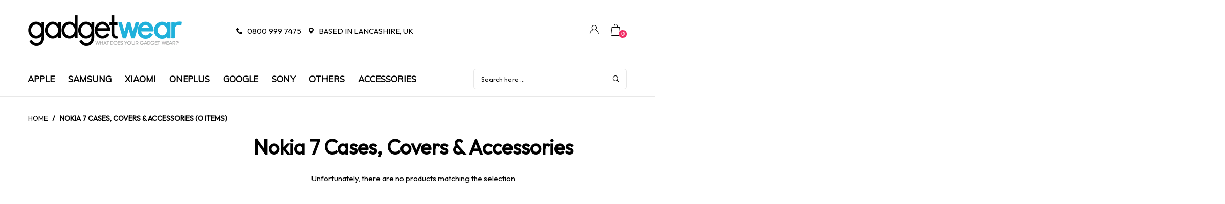

--- FILE ---
content_type: text/html; charset=utf-8
request_url: https://www.gadgetwear.co.uk/collections/nokia-7-cases-covers
body_size: 25545
content:
<!doctype html>
<!--[if IE 9]> <html class="ie9 no-js" lang="en"  itemscope itemtype="http://schema.org/WebPage"> <![endif]-->
<!--[if (gt IE 9)|!(IE)]><!--> <html class="no-js" lang="en"  itemscope itemtype="http://schema.org/WebPage"> <!--<![endif]-->
<head>
  <!-- Basic page needs ================================================== -->
<meta charset="utf-8">
<link rel="icon" href="//www.gadgetwear.co.uk/cdn/shop/files/favicon_small.jpg?v=1613676154"  />
<!-- Banita Version 1.4.0 -->

<title> Nokia 7 Cases, Covers &amp; Accessories  
     &ndash; GadgetWear 
</title>

<!-- Social meta ================================================== -->


  <meta property="og:type" content="website">
  <meta property="og:title" content="Nokia 7 Cases, Covers &amp; Accessories">
  <meta property="og:url" content="https://www.gadgetwear.co.uk/collections/nokia-7-cases-covers">
  




<meta property="og:site_name" content="GadgetWear">



  <meta name="twitter:card" content="summary">




<!-- Helpers ================================================== -->
<link rel="canonical" href="https://www.gadgetwear.co.uk/collections/nokia-7-cases-covers">
<meta name="viewport" content="width=device-width, minimum-scale=1, maximum-scale=1">
<link href="//www.gadgetwear.co.uk/cdn/shop/t/8/assets/font-icomoon.css?v=3711982593422249331694696485" rel="stylesheet" type="text/css" media="all" />
<link href="//www.gadgetwear.co.uk/cdn/shop/t/8/assets/bootstrap.css?v=18518913803088796251694696485" rel="stylesheet" type="text/css" media="all" />
<link href="//www.gadgetwear.co.uk/cdn/shop/t/8/assets/slick.css?v=159475221184968723981694696485" rel="stylesheet" type="text/css" media="all" />
<link href="//www.gadgetwear.co.uk/cdn/shop/t/8/assets/magnific-popup.css?v=63443096081804039581694696485" rel="stylesheet" type="text/css" media="all" />
<link href="//www.gadgetwear.co.uk/cdn/shop/t/8/assets/darktooltip.css?v=45552637668200469231694696485" rel="stylesheet" type="text/css" media="all" />
<!-- Icon Font -->
<link href="//www.gadgetwear.co.uk/cdn/shop/t/8/assets/paymentfont.css?v=61689260315013005791694696485" rel="stylesheet" type="text/css" media="all" />
<link href="//www.gadgetwear.co.uk/cdn/shop/t/8/assets/style.css?v=139957617201077773271694696485" rel="stylesheet" type="text/css" media="all" />
<link href="//www.gadgetwear.co.uk/cdn/shop/t/8/assets/animate.css?v=65952693366673348661694696485" rel="stylesheet" type="text/css" media="all" />
<!-- Custom + rtl -->

<link href="//www.gadgetwear.co.uk/cdn/shop/t/8/assets/custom_colors.css?v=12302705318489713461694696485" rel="stylesheet" type="text/css" media="all" />
<link href="//www.gadgetwear.co.uk/cdn/shop/t/8/assets/custom.css?v=111603181540343972631694696485" rel="stylesheet" type="text/css" media="all" />


  
  <link href="//fonts.googleapis.com/css?family=Outfit" rel="stylesheet" type="text/css" media="all" />


  
  <link href="//fonts.googleapis.com/css?family=Muli" rel="stylesheet" type="text/css" media="all" />



<script src="//www.gadgetwear.co.uk/cdn/shop/t/8/assets/jquery.min.js?v=98113469058130162841694696485" type="text/javascript"></script>
<script src="//www.gadgetwear.co.uk/cdn/shop/t/8/assets/jquery.cookie.min.js?v=36065365654607405641694696485" type="text/javascript"></script>
<script type="text/javascript">
    var price_format="£{{amount}} GBP";
    locale = [];
    window.shopCurrency = "GBP";
    window.supported_currencies = "£:GBP|$:USD|€:EUR";
    locales={
        recently_added_items:"Recently added item(s)",
        no_items_in_cart:"Your Cart is empty",
        remove:"Remove",
        edit:"Edit",
        qty:"Qty",
        apply:"Apply",
        added:"Added",
        add_to_cart:"Add to Cart",
        adding:"Adding...",
        days:"DAYS",
        hrs:"HRS",
        min:"MIN",
        sec:"SEC"
    }
</script>









  <script>window.performance && window.performance.mark && window.performance.mark('shopify.content_for_header.start');</script><meta id="shopify-digital-wallet" name="shopify-digital-wallet" content="/8474762/digital_wallets/dialog">
<meta name="shopify-checkout-api-token" content="83f2636fac4d56e079bf9737fa56966a">
<meta id="in-context-paypal-metadata" data-shop-id="8474762" data-venmo-supported="false" data-environment="production" data-locale="en_US" data-paypal-v4="true" data-currency="GBP">
<link rel="alternate" type="application/atom+xml" title="Feed" href="/collections/nokia-7-cases-covers.atom" />
<link rel="alternate" type="application/json+oembed" href="https://www.gadgetwear.co.uk/collections/nokia-7-cases-covers.oembed">
<script async="async" src="/checkouts/internal/preloads.js?locale=en-GB"></script>
<script id="shopify-features" type="application/json">{"accessToken":"83f2636fac4d56e079bf9737fa56966a","betas":["rich-media-storefront-analytics"],"domain":"www.gadgetwear.co.uk","predictiveSearch":true,"shopId":8474762,"locale":"en"}</script>
<script>var Shopify = Shopify || {};
Shopify.shop = "gadgetwearuk.myshopify.com";
Shopify.locale = "en";
Shopify.currency = {"active":"GBP","rate":"1.0"};
Shopify.country = "GB";
Shopify.theme = {"name":"Copy of ESC gadgetwear2.0","id":132791828651,"schema_name":"Banita","schema_version":"1.4.0","theme_store_id":null,"role":"main"};
Shopify.theme.handle = "null";
Shopify.theme.style = {"id":null,"handle":null};
Shopify.cdnHost = "www.gadgetwear.co.uk/cdn";
Shopify.routes = Shopify.routes || {};
Shopify.routes.root = "/";</script>
<script type="module">!function(o){(o.Shopify=o.Shopify||{}).modules=!0}(window);</script>
<script>!function(o){function n(){var o=[];function n(){o.push(Array.prototype.slice.apply(arguments))}return n.q=o,n}var t=o.Shopify=o.Shopify||{};t.loadFeatures=n(),t.autoloadFeatures=n()}(window);</script>
<script id="shop-js-analytics" type="application/json">{"pageType":"collection"}</script>
<script defer="defer" async type="module" src="//www.gadgetwear.co.uk/cdn/shopifycloud/shop-js/modules/v2/client.init-shop-cart-sync_BT-GjEfc.en.esm.js"></script>
<script defer="defer" async type="module" src="//www.gadgetwear.co.uk/cdn/shopifycloud/shop-js/modules/v2/chunk.common_D58fp_Oc.esm.js"></script>
<script defer="defer" async type="module" src="//www.gadgetwear.co.uk/cdn/shopifycloud/shop-js/modules/v2/chunk.modal_xMitdFEc.esm.js"></script>
<script type="module">
  await import("//www.gadgetwear.co.uk/cdn/shopifycloud/shop-js/modules/v2/client.init-shop-cart-sync_BT-GjEfc.en.esm.js");
await import("//www.gadgetwear.co.uk/cdn/shopifycloud/shop-js/modules/v2/chunk.common_D58fp_Oc.esm.js");
await import("//www.gadgetwear.co.uk/cdn/shopifycloud/shop-js/modules/v2/chunk.modal_xMitdFEc.esm.js");

  window.Shopify.SignInWithShop?.initShopCartSync?.({"fedCMEnabled":true,"windoidEnabled":true});

</script>
<script>(function() {
  var isLoaded = false;
  function asyncLoad() {
    if (isLoaded) return;
    isLoaded = true;
    var urls = ["https:\/\/cdn.salesfire.co.uk\/code\/b6217d11-b14b-4a7d-8949-2510d6acca15.js?shop=gadgetwearuk.myshopify.com","https:\/\/d3p29gcwgas9m8.cloudfront.net\/assets\/js\/index.js?shop=gadgetwearuk.myshopify.com"];
    for (var i = 0; i < urls.length; i++) {
      var s = document.createElement('script');
      s.type = 'text/javascript';
      s.async = true;
      s.src = urls[i];
      var x = document.getElementsByTagName('script')[0];
      x.parentNode.insertBefore(s, x);
    }
  };
  if(window.attachEvent) {
    window.attachEvent('onload', asyncLoad);
  } else {
    window.addEventListener('load', asyncLoad, false);
  }
})();</script>
<script id="__st">var __st={"a":8474762,"offset":0,"reqid":"acd5aef5-94a5-48e9-b699-c6f79361ba2a-1769037116","pageurl":"www.gadgetwear.co.uk\/collections\/nokia-7-cases-covers","u":"0a9b181919bd","p":"collection","rtyp":"collection","rid":30521753660};</script>
<script>window.ShopifyPaypalV4VisibilityTracking = true;</script>
<script id="captcha-bootstrap">!function(){'use strict';const t='contact',e='account',n='new_comment',o=[[t,t],['blogs',n],['comments',n],[t,'customer']],c=[[e,'customer_login'],[e,'guest_login'],[e,'recover_customer_password'],[e,'create_customer']],r=t=>t.map((([t,e])=>`form[action*='/${t}']:not([data-nocaptcha='true']) input[name='form_type'][value='${e}']`)).join(','),a=t=>()=>t?[...document.querySelectorAll(t)].map((t=>t.form)):[];function s(){const t=[...o],e=r(t);return a(e)}const i='password',u='form_key',d=['recaptcha-v3-token','g-recaptcha-response','h-captcha-response',i],f=()=>{try{return window.sessionStorage}catch{return}},m='__shopify_v',_=t=>t.elements[u];function p(t,e,n=!1){try{const o=window.sessionStorage,c=JSON.parse(o.getItem(e)),{data:r}=function(t){const{data:e,action:n}=t;return t[m]||n?{data:e,action:n}:{data:t,action:n}}(c);for(const[e,n]of Object.entries(r))t.elements[e]&&(t.elements[e].value=n);n&&o.removeItem(e)}catch(o){console.error('form repopulation failed',{error:o})}}const l='form_type',E='cptcha';function T(t){t.dataset[E]=!0}const w=window,h=w.document,L='Shopify',v='ce_forms',y='captcha';let A=!1;((t,e)=>{const n=(g='f06e6c50-85a8-45c8-87d0-21a2b65856fe',I='https://cdn.shopify.com/shopifycloud/storefront-forms-hcaptcha/ce_storefront_forms_captcha_hcaptcha.v1.5.2.iife.js',D={infoText:'Protected by hCaptcha',privacyText:'Privacy',termsText:'Terms'},(t,e,n)=>{const o=w[L][v],c=o.bindForm;if(c)return c(t,g,e,D).then(n);var r;o.q.push([[t,g,e,D],n]),r=I,A||(h.body.append(Object.assign(h.createElement('script'),{id:'captcha-provider',async:!0,src:r})),A=!0)});var g,I,D;w[L]=w[L]||{},w[L][v]=w[L][v]||{},w[L][v].q=[],w[L][y]=w[L][y]||{},w[L][y].protect=function(t,e){n(t,void 0,e),T(t)},Object.freeze(w[L][y]),function(t,e,n,w,h,L){const[v,y,A,g]=function(t,e,n){const i=e?o:[],u=t?c:[],d=[...i,...u],f=r(d),m=r(i),_=r(d.filter((([t,e])=>n.includes(e))));return[a(f),a(m),a(_),s()]}(w,h,L),I=t=>{const e=t.target;return e instanceof HTMLFormElement?e:e&&e.form},D=t=>v().includes(t);t.addEventListener('submit',(t=>{const e=I(t);if(!e)return;const n=D(e)&&!e.dataset.hcaptchaBound&&!e.dataset.recaptchaBound,o=_(e),c=g().includes(e)&&(!o||!o.value);(n||c)&&t.preventDefault(),c&&!n&&(function(t){try{if(!f())return;!function(t){const e=f();if(!e)return;const n=_(t);if(!n)return;const o=n.value;o&&e.removeItem(o)}(t);const e=Array.from(Array(32),(()=>Math.random().toString(36)[2])).join('');!function(t,e){_(t)||t.append(Object.assign(document.createElement('input'),{type:'hidden',name:u})),t.elements[u].value=e}(t,e),function(t,e){const n=f();if(!n)return;const o=[...t.querySelectorAll(`input[type='${i}']`)].map((({name:t})=>t)),c=[...d,...o],r={};for(const[a,s]of new FormData(t).entries())c.includes(a)||(r[a]=s);n.setItem(e,JSON.stringify({[m]:1,action:t.action,data:r}))}(t,e)}catch(e){console.error('failed to persist form',e)}}(e),e.submit())}));const S=(t,e)=>{t&&!t.dataset[E]&&(n(t,e.some((e=>e===t))),T(t))};for(const o of['focusin','change'])t.addEventListener(o,(t=>{const e=I(t);D(e)&&S(e,y())}));const B=e.get('form_key'),M=e.get(l),P=B&&M;t.addEventListener('DOMContentLoaded',(()=>{const t=y();if(P)for(const e of t)e.elements[l].value===M&&p(e,B);[...new Set([...A(),...v().filter((t=>'true'===t.dataset.shopifyCaptcha))])].forEach((e=>S(e,t)))}))}(h,new URLSearchParams(w.location.search),n,t,e,['guest_login'])})(!0,!0)}();</script>
<script integrity="sha256-4kQ18oKyAcykRKYeNunJcIwy7WH5gtpwJnB7kiuLZ1E=" data-source-attribution="shopify.loadfeatures" defer="defer" src="//www.gadgetwear.co.uk/cdn/shopifycloud/storefront/assets/storefront/load_feature-a0a9edcb.js" crossorigin="anonymous"></script>
<script data-source-attribution="shopify.dynamic_checkout.dynamic.init">var Shopify=Shopify||{};Shopify.PaymentButton=Shopify.PaymentButton||{isStorefrontPortableWallets:!0,init:function(){window.Shopify.PaymentButton.init=function(){};var t=document.createElement("script");t.src="https://www.gadgetwear.co.uk/cdn/shopifycloud/portable-wallets/latest/portable-wallets.en.js",t.type="module",document.head.appendChild(t)}};
</script>
<script data-source-attribution="shopify.dynamic_checkout.buyer_consent">
  function portableWalletsHideBuyerConsent(e){var t=document.getElementById("shopify-buyer-consent"),n=document.getElementById("shopify-subscription-policy-button");t&&n&&(t.classList.add("hidden"),t.setAttribute("aria-hidden","true"),n.removeEventListener("click",e))}function portableWalletsShowBuyerConsent(e){var t=document.getElementById("shopify-buyer-consent"),n=document.getElementById("shopify-subscription-policy-button");t&&n&&(t.classList.remove("hidden"),t.removeAttribute("aria-hidden"),n.addEventListener("click",e))}window.Shopify?.PaymentButton&&(window.Shopify.PaymentButton.hideBuyerConsent=portableWalletsHideBuyerConsent,window.Shopify.PaymentButton.showBuyerConsent=portableWalletsShowBuyerConsent);
</script>
<script data-source-attribution="shopify.dynamic_checkout.cart.bootstrap">document.addEventListener("DOMContentLoaded",(function(){function t(){return document.querySelector("shopify-accelerated-checkout-cart, shopify-accelerated-checkout")}if(t())Shopify.PaymentButton.init();else{new MutationObserver((function(e,n){t()&&(Shopify.PaymentButton.init(),n.disconnect())})).observe(document.body,{childList:!0,subtree:!0})}}));
</script>
<link id="shopify-accelerated-checkout-styles" rel="stylesheet" media="screen" href="https://www.gadgetwear.co.uk/cdn/shopifycloud/portable-wallets/latest/accelerated-checkout-backwards-compat.css" crossorigin="anonymous">
<style id="shopify-accelerated-checkout-cart">
        #shopify-buyer-consent {
  margin-top: 1em;
  display: inline-block;
  width: 100%;
}

#shopify-buyer-consent.hidden {
  display: none;
}

#shopify-subscription-policy-button {
  background: none;
  border: none;
  padding: 0;
  text-decoration: underline;
  font-size: inherit;
  cursor: pointer;
}

#shopify-subscription-policy-button::before {
  box-shadow: none;
}

      </style>

<script>window.performance && window.performance.mark && window.performance.mark('shopify.content_for_header.end');</script>
  <meta name="google-site-verification" content="gAJPSuT6C4Fp9XTZXGrnLml1ggbvnFCaWG6k4aTSNv0" />
<!-- BEGIN app block: shopify://apps/smart-seo/blocks/smartseo/7b0a6064-ca2e-4392-9a1d-8c43c942357b --><meta name="smart-seo-integrated" content="true" /><!-- metatagsSavedToSEOFields:  --><!-- BEGIN app snippet: smartseo.custom.schemas.jsonld --><!-- END app snippet --><!-- BEGIN app snippet: smartseo.collection.metatags --><!-- collection_seo_template_metafield:  --><title>Nokia 7 Cases, Covers &amp; Accessories | GadgetWear</title>
<meta name="description" content="Buy Nokia 7 Cases, Covers &amp; Accessories from GadgetWear. We stock an extensive range of Nokia 7 Cases, Covers &amp; Accessories which are available online. Free UK delivery." />
<meta name="smartseo-timestamp" content="16705150256339021" /><!-- END app snippet --><!-- BEGIN app snippet: smartseo.collection.jsonld -->
<!--JSON-LD data generated by Smart SEO--><script type="application/ld+json">{"@context":"https://schema.org","@type":"ItemList","name":"Nokia 7 Cases, Covers &amp; Accessories","url":"https://www.gadgetwear.co.uk/collections/nokia-7-cases-covers","description":"","mainEntityOfPage":{"@type":"CollectionPage","@id":"https://www.gadgetwear.co.uk/collections/nokia-7-cases-covers"},"itemListElement":[]}</script><!-- END app snippet --><!-- BEGIN app snippet: smartseo.no.index -->





<!-- END app snippet --><!-- BEGIN app snippet: smartseo.breadcrumbs.jsonld --><!--JSON-LD data generated by Smart SEO-->
<script type="application/ld+json">
    {
        "@context": "https://schema.org",
        "@type": "BreadcrumbList",
        "itemListElement": [
            {
                "@type": "ListItem",
                "position": 1,
                "item": {
                    "@type": "Website",
                    "@id": "https://www.gadgetwear.co.uk",
                    "name": "Home"
                }
            },
            {
                "@type": "ListItem",
                "position": 2,
                "item": {
                    "@type": "CollectionPage",
                    "@id": "https://www.gadgetwear.co.uk/collections/nokia-7-cases-covers",
                    "name": "Nokia 7 Cases, Covers &amp; Accessories"
                }
            }
        ]
    }
</script><!-- END app snippet --><!-- END app block --><meta property="og:image" content="https://cdn.shopify.com/s/files/1/0847/4762/files/gadgetwear-logo-sticky.png?height=628&pad_color=ffffff&v=1613689754&width=1200" />
<meta property="og:image:secure_url" content="https://cdn.shopify.com/s/files/1/0847/4762/files/gadgetwear-logo-sticky.png?height=628&pad_color=ffffff&v=1613689754&width=1200" />
<meta property="og:image:width" content="1200" />
<meta property="og:image:height" content="628" />
<link href="https://monorail-edge.shopifysvc.com" rel="dns-prefetch">
<script>(function(){if ("sendBeacon" in navigator && "performance" in window) {try {var session_token_from_headers = performance.getEntriesByType('navigation')[0].serverTiming.find(x => x.name == '_s').description;} catch {var session_token_from_headers = undefined;}var session_cookie_matches = document.cookie.match(/_shopify_s=([^;]*)/);var session_token_from_cookie = session_cookie_matches && session_cookie_matches.length === 2 ? session_cookie_matches[1] : "";var session_token = session_token_from_headers || session_token_from_cookie || "";function handle_abandonment_event(e) {var entries = performance.getEntries().filter(function(entry) {return /monorail-edge.shopifysvc.com/.test(entry.name);});if (!window.abandonment_tracked && entries.length === 0) {window.abandonment_tracked = true;var currentMs = Date.now();var navigation_start = performance.timing.navigationStart;var payload = {shop_id: 8474762,url: window.location.href,navigation_start,duration: currentMs - navigation_start,session_token,page_type: "collection"};window.navigator.sendBeacon("https://monorail-edge.shopifysvc.com/v1/produce", JSON.stringify({schema_id: "online_store_buyer_site_abandonment/1.1",payload: payload,metadata: {event_created_at_ms: currentMs,event_sent_at_ms: currentMs}}));}}window.addEventListener('pagehide', handle_abandonment_event);}}());</script>
<script id="web-pixels-manager-setup">(function e(e,d,r,n,o){if(void 0===o&&(o={}),!Boolean(null===(a=null===(i=window.Shopify)||void 0===i?void 0:i.analytics)||void 0===a?void 0:a.replayQueue)){var i,a;window.Shopify=window.Shopify||{};var t=window.Shopify;t.analytics=t.analytics||{};var s=t.analytics;s.replayQueue=[],s.publish=function(e,d,r){return s.replayQueue.push([e,d,r]),!0};try{self.performance.mark("wpm:start")}catch(e){}var l=function(){var e={modern:/Edge?\/(1{2}[4-9]|1[2-9]\d|[2-9]\d{2}|\d{4,})\.\d+(\.\d+|)|Firefox\/(1{2}[4-9]|1[2-9]\d|[2-9]\d{2}|\d{4,})\.\d+(\.\d+|)|Chrom(ium|e)\/(9{2}|\d{3,})\.\d+(\.\d+|)|(Maci|X1{2}).+ Version\/(15\.\d+|(1[6-9]|[2-9]\d|\d{3,})\.\d+)([,.]\d+|)( \(\w+\)|)( Mobile\/\w+|) Safari\/|Chrome.+OPR\/(9{2}|\d{3,})\.\d+\.\d+|(CPU[ +]OS|iPhone[ +]OS|CPU[ +]iPhone|CPU IPhone OS|CPU iPad OS)[ +]+(15[._]\d+|(1[6-9]|[2-9]\d|\d{3,})[._]\d+)([._]\d+|)|Android:?[ /-](13[3-9]|1[4-9]\d|[2-9]\d{2}|\d{4,})(\.\d+|)(\.\d+|)|Android.+Firefox\/(13[5-9]|1[4-9]\d|[2-9]\d{2}|\d{4,})\.\d+(\.\d+|)|Android.+Chrom(ium|e)\/(13[3-9]|1[4-9]\d|[2-9]\d{2}|\d{4,})\.\d+(\.\d+|)|SamsungBrowser\/([2-9]\d|\d{3,})\.\d+/,legacy:/Edge?\/(1[6-9]|[2-9]\d|\d{3,})\.\d+(\.\d+|)|Firefox\/(5[4-9]|[6-9]\d|\d{3,})\.\d+(\.\d+|)|Chrom(ium|e)\/(5[1-9]|[6-9]\d|\d{3,})\.\d+(\.\d+|)([\d.]+$|.*Safari\/(?![\d.]+ Edge\/[\d.]+$))|(Maci|X1{2}).+ Version\/(10\.\d+|(1[1-9]|[2-9]\d|\d{3,})\.\d+)([,.]\d+|)( \(\w+\)|)( Mobile\/\w+|) Safari\/|Chrome.+OPR\/(3[89]|[4-9]\d|\d{3,})\.\d+\.\d+|(CPU[ +]OS|iPhone[ +]OS|CPU[ +]iPhone|CPU IPhone OS|CPU iPad OS)[ +]+(10[._]\d+|(1[1-9]|[2-9]\d|\d{3,})[._]\d+)([._]\d+|)|Android:?[ /-](13[3-9]|1[4-9]\d|[2-9]\d{2}|\d{4,})(\.\d+|)(\.\d+|)|Mobile Safari.+OPR\/([89]\d|\d{3,})\.\d+\.\d+|Android.+Firefox\/(13[5-9]|1[4-9]\d|[2-9]\d{2}|\d{4,})\.\d+(\.\d+|)|Android.+Chrom(ium|e)\/(13[3-9]|1[4-9]\d|[2-9]\d{2}|\d{4,})\.\d+(\.\d+|)|Android.+(UC? ?Browser|UCWEB|U3)[ /]?(15\.([5-9]|\d{2,})|(1[6-9]|[2-9]\d|\d{3,})\.\d+)\.\d+|SamsungBrowser\/(5\.\d+|([6-9]|\d{2,})\.\d+)|Android.+MQ{2}Browser\/(14(\.(9|\d{2,})|)|(1[5-9]|[2-9]\d|\d{3,})(\.\d+|))(\.\d+|)|K[Aa][Ii]OS\/(3\.\d+|([4-9]|\d{2,})\.\d+)(\.\d+|)/},d=e.modern,r=e.legacy,n=navigator.userAgent;return n.match(d)?"modern":n.match(r)?"legacy":"unknown"}(),u="modern"===l?"modern":"legacy",c=(null!=n?n:{modern:"",legacy:""})[u],f=function(e){return[e.baseUrl,"/wpm","/b",e.hashVersion,"modern"===e.buildTarget?"m":"l",".js"].join("")}({baseUrl:d,hashVersion:r,buildTarget:u}),m=function(e){var d=e.version,r=e.bundleTarget,n=e.surface,o=e.pageUrl,i=e.monorailEndpoint;return{emit:function(e){var a=e.status,t=e.errorMsg,s=(new Date).getTime(),l=JSON.stringify({metadata:{event_sent_at_ms:s},events:[{schema_id:"web_pixels_manager_load/3.1",payload:{version:d,bundle_target:r,page_url:o,status:a,surface:n,error_msg:t},metadata:{event_created_at_ms:s}}]});if(!i)return console&&console.warn&&console.warn("[Web Pixels Manager] No Monorail endpoint provided, skipping logging."),!1;try{return self.navigator.sendBeacon.bind(self.navigator)(i,l)}catch(e){}var u=new XMLHttpRequest;try{return u.open("POST",i,!0),u.setRequestHeader("Content-Type","text/plain"),u.send(l),!0}catch(e){return console&&console.warn&&console.warn("[Web Pixels Manager] Got an unhandled error while logging to Monorail."),!1}}}}({version:r,bundleTarget:l,surface:e.surface,pageUrl:self.location.href,monorailEndpoint:e.monorailEndpoint});try{o.browserTarget=l,function(e){var d=e.src,r=e.async,n=void 0===r||r,o=e.onload,i=e.onerror,a=e.sri,t=e.scriptDataAttributes,s=void 0===t?{}:t,l=document.createElement("script"),u=document.querySelector("head"),c=document.querySelector("body");if(l.async=n,l.src=d,a&&(l.integrity=a,l.crossOrigin="anonymous"),s)for(var f in s)if(Object.prototype.hasOwnProperty.call(s,f))try{l.dataset[f]=s[f]}catch(e){}if(o&&l.addEventListener("load",o),i&&l.addEventListener("error",i),u)u.appendChild(l);else{if(!c)throw new Error("Did not find a head or body element to append the script");c.appendChild(l)}}({src:f,async:!0,onload:function(){if(!function(){var e,d;return Boolean(null===(d=null===(e=window.Shopify)||void 0===e?void 0:e.analytics)||void 0===d?void 0:d.initialized)}()){var d=window.webPixelsManager.init(e)||void 0;if(d){var r=window.Shopify.analytics;r.replayQueue.forEach((function(e){var r=e[0],n=e[1],o=e[2];d.publishCustomEvent(r,n,o)})),r.replayQueue=[],r.publish=d.publishCustomEvent,r.visitor=d.visitor,r.initialized=!0}}},onerror:function(){return m.emit({status:"failed",errorMsg:"".concat(f," has failed to load")})},sri:function(e){var d=/^sha384-[A-Za-z0-9+/=]+$/;return"string"==typeof e&&d.test(e)}(c)?c:"",scriptDataAttributes:o}),m.emit({status:"loading"})}catch(e){m.emit({status:"failed",errorMsg:(null==e?void 0:e.message)||"Unknown error"})}}})({shopId: 8474762,storefrontBaseUrl: "https://www.gadgetwear.co.uk",extensionsBaseUrl: "https://extensions.shopifycdn.com/cdn/shopifycloud/web-pixels-manager",monorailEndpoint: "https://monorail-edge.shopifysvc.com/unstable/produce_batch",surface: "storefront-renderer",enabledBetaFlags: ["2dca8a86"],webPixelsConfigList: [{"id":"526352555","configuration":"{\"config\":\"{\\\"pixel_id\\\":\\\"G-D77Y0DFRZ3\\\",\\\"gtag_events\\\":[{\\\"type\\\":\\\"purchase\\\",\\\"action_label\\\":\\\"G-D77Y0DFRZ3\\\"},{\\\"type\\\":\\\"page_view\\\",\\\"action_label\\\":\\\"G-D77Y0DFRZ3\\\"},{\\\"type\\\":\\\"view_item\\\",\\\"action_label\\\":\\\"G-D77Y0DFRZ3\\\"},{\\\"type\\\":\\\"search\\\",\\\"action_label\\\":\\\"G-D77Y0DFRZ3\\\"},{\\\"type\\\":\\\"add_to_cart\\\",\\\"action_label\\\":\\\"G-D77Y0DFRZ3\\\"},{\\\"type\\\":\\\"begin_checkout\\\",\\\"action_label\\\":\\\"G-D77Y0DFRZ3\\\"},{\\\"type\\\":\\\"add_payment_info\\\",\\\"action_label\\\":\\\"G-D77Y0DFRZ3\\\"}],\\\"enable_monitoring_mode\\\":false}\"}","eventPayloadVersion":"v1","runtimeContext":"OPEN","scriptVersion":"b2a88bafab3e21179ed38636efcd8a93","type":"APP","apiClientId":1780363,"privacyPurposes":[],"dataSharingAdjustments":{"protectedCustomerApprovalScopes":["read_customer_address","read_customer_email","read_customer_name","read_customer_personal_data","read_customer_phone"]}},{"id":"35946667","configuration":"{\"siteID\":\"b6217d11-b14b-4a7d-8949-2510d6acca15\"}","eventPayloadVersion":"v1","runtimeContext":"STRICT","scriptVersion":"f8181cc756f67d7c70742a4ed0d6b949","type":"APP","apiClientId":3983114241,"privacyPurposes":[],"dataSharingAdjustments":{"protectedCustomerApprovalScopes":["read_customer_email","read_customer_name","read_customer_personal_data","read_customer_phone"]}},{"id":"162398593","eventPayloadVersion":"v1","runtimeContext":"LAX","scriptVersion":"1","type":"CUSTOM","privacyPurposes":["MARKETING"],"name":"Meta pixel (migrated)"},{"id":"185598337","eventPayloadVersion":"v1","runtimeContext":"LAX","scriptVersion":"1","type":"CUSTOM","privacyPurposes":["ANALYTICS"],"name":"Google Analytics tag (migrated)"},{"id":"shopify-app-pixel","configuration":"{}","eventPayloadVersion":"v1","runtimeContext":"STRICT","scriptVersion":"0450","apiClientId":"shopify-pixel","type":"APP","privacyPurposes":["ANALYTICS","MARKETING"]},{"id":"shopify-custom-pixel","eventPayloadVersion":"v1","runtimeContext":"LAX","scriptVersion":"0450","apiClientId":"shopify-pixel","type":"CUSTOM","privacyPurposes":["ANALYTICS","MARKETING"]}],isMerchantRequest: false,initData: {"shop":{"name":"GadgetWear","paymentSettings":{"currencyCode":"GBP"},"myshopifyDomain":"gadgetwearuk.myshopify.com","countryCode":"GB","storefrontUrl":"https:\/\/www.gadgetwear.co.uk"},"customer":null,"cart":null,"checkout":null,"productVariants":[],"purchasingCompany":null},},"https://www.gadgetwear.co.uk/cdn","fcfee988w5aeb613cpc8e4bc33m6693e112",{"modern":"","legacy":""},{"shopId":"8474762","storefrontBaseUrl":"https:\/\/www.gadgetwear.co.uk","extensionBaseUrl":"https:\/\/extensions.shopifycdn.com\/cdn\/shopifycloud\/web-pixels-manager","surface":"storefront-renderer","enabledBetaFlags":"[\"2dca8a86\"]","isMerchantRequest":"false","hashVersion":"fcfee988w5aeb613cpc8e4bc33m6693e112","publish":"custom","events":"[[\"page_viewed\",{}],[\"collection_viewed\",{\"collection\":{\"id\":\"30521753660\",\"title\":\"Nokia 7 Cases, Covers \u0026 Accessories\",\"productVariants\":[]}}]]"});</script><script>
  window.ShopifyAnalytics = window.ShopifyAnalytics || {};
  window.ShopifyAnalytics.meta = window.ShopifyAnalytics.meta || {};
  window.ShopifyAnalytics.meta.currency = 'GBP';
  var meta = {"products":[],"page":{"pageType":"collection","resourceType":"collection","resourceId":30521753660,"requestId":"acd5aef5-94a5-48e9-b699-c6f79361ba2a-1769037116"}};
  for (var attr in meta) {
    window.ShopifyAnalytics.meta[attr] = meta[attr];
  }
</script>
<script class="analytics">
  (function () {
    var customDocumentWrite = function(content) {
      var jquery = null;

      if (window.jQuery) {
        jquery = window.jQuery;
      } else if (window.Checkout && window.Checkout.$) {
        jquery = window.Checkout.$;
      }

      if (jquery) {
        jquery('body').append(content);
      }
    };

    var hasLoggedConversion = function(token) {
      if (token) {
        return document.cookie.indexOf('loggedConversion=' + token) !== -1;
      }
      return false;
    }

    var setCookieIfConversion = function(token) {
      if (token) {
        var twoMonthsFromNow = new Date(Date.now());
        twoMonthsFromNow.setMonth(twoMonthsFromNow.getMonth() + 2);

        document.cookie = 'loggedConversion=' + token + '; expires=' + twoMonthsFromNow;
      }
    }

    var trekkie = window.ShopifyAnalytics.lib = window.trekkie = window.trekkie || [];
    if (trekkie.integrations) {
      return;
    }
    trekkie.methods = [
      'identify',
      'page',
      'ready',
      'track',
      'trackForm',
      'trackLink'
    ];
    trekkie.factory = function(method) {
      return function() {
        var args = Array.prototype.slice.call(arguments);
        args.unshift(method);
        trekkie.push(args);
        return trekkie;
      };
    };
    for (var i = 0; i < trekkie.methods.length; i++) {
      var key = trekkie.methods[i];
      trekkie[key] = trekkie.factory(key);
    }
    trekkie.load = function(config) {
      trekkie.config = config || {};
      trekkie.config.initialDocumentCookie = document.cookie;
      var first = document.getElementsByTagName('script')[0];
      var script = document.createElement('script');
      script.type = 'text/javascript';
      script.onerror = function(e) {
        var scriptFallback = document.createElement('script');
        scriptFallback.type = 'text/javascript';
        scriptFallback.onerror = function(error) {
                var Monorail = {
      produce: function produce(monorailDomain, schemaId, payload) {
        var currentMs = new Date().getTime();
        var event = {
          schema_id: schemaId,
          payload: payload,
          metadata: {
            event_created_at_ms: currentMs,
            event_sent_at_ms: currentMs
          }
        };
        return Monorail.sendRequest("https://" + monorailDomain + "/v1/produce", JSON.stringify(event));
      },
      sendRequest: function sendRequest(endpointUrl, payload) {
        // Try the sendBeacon API
        if (window && window.navigator && typeof window.navigator.sendBeacon === 'function' && typeof window.Blob === 'function' && !Monorail.isIos12()) {
          var blobData = new window.Blob([payload], {
            type: 'text/plain'
          });

          if (window.navigator.sendBeacon(endpointUrl, blobData)) {
            return true;
          } // sendBeacon was not successful

        } // XHR beacon

        var xhr = new XMLHttpRequest();

        try {
          xhr.open('POST', endpointUrl);
          xhr.setRequestHeader('Content-Type', 'text/plain');
          xhr.send(payload);
        } catch (e) {
          console.log(e);
        }

        return false;
      },
      isIos12: function isIos12() {
        return window.navigator.userAgent.lastIndexOf('iPhone; CPU iPhone OS 12_') !== -1 || window.navigator.userAgent.lastIndexOf('iPad; CPU OS 12_') !== -1;
      }
    };
    Monorail.produce('monorail-edge.shopifysvc.com',
      'trekkie_storefront_load_errors/1.1',
      {shop_id: 8474762,
      theme_id: 132791828651,
      app_name: "storefront",
      context_url: window.location.href,
      source_url: "//www.gadgetwear.co.uk/cdn/s/trekkie.storefront.9615f8e10e499e09ff0451d383e936edfcfbbf47.min.js"});

        };
        scriptFallback.async = true;
        scriptFallback.src = '//www.gadgetwear.co.uk/cdn/s/trekkie.storefront.9615f8e10e499e09ff0451d383e936edfcfbbf47.min.js';
        first.parentNode.insertBefore(scriptFallback, first);
      };
      script.async = true;
      script.src = '//www.gadgetwear.co.uk/cdn/s/trekkie.storefront.9615f8e10e499e09ff0451d383e936edfcfbbf47.min.js';
      first.parentNode.insertBefore(script, first);
    };
    trekkie.load(
      {"Trekkie":{"appName":"storefront","development":false,"defaultAttributes":{"shopId":8474762,"isMerchantRequest":null,"themeId":132791828651,"themeCityHash":"18071476087488305058","contentLanguage":"en","currency":"GBP","eventMetadataId":"47c9c7be-04b0-4bdb-90f2-bd74cd728bc8"},"isServerSideCookieWritingEnabled":true,"monorailRegion":"shop_domain","enabledBetaFlags":["65f19447"]},"Session Attribution":{},"S2S":{"facebookCapiEnabled":false,"source":"trekkie-storefront-renderer","apiClientId":580111}}
    );

    var loaded = false;
    trekkie.ready(function() {
      if (loaded) return;
      loaded = true;

      window.ShopifyAnalytics.lib = window.trekkie;

      var originalDocumentWrite = document.write;
      document.write = customDocumentWrite;
      try { window.ShopifyAnalytics.merchantGoogleAnalytics.call(this); } catch(error) {};
      document.write = originalDocumentWrite;

      window.ShopifyAnalytics.lib.page(null,{"pageType":"collection","resourceType":"collection","resourceId":30521753660,"requestId":"acd5aef5-94a5-48e9-b699-c6f79361ba2a-1769037116","shopifyEmitted":true});

      var match = window.location.pathname.match(/checkouts\/(.+)\/(thank_you|post_purchase)/)
      var token = match? match[1]: undefined;
      if (!hasLoggedConversion(token)) {
        setCookieIfConversion(token);
        window.ShopifyAnalytics.lib.track("Viewed Product Category",{"currency":"GBP","category":"Collection: nokia-7-cases-covers","collectionName":"nokia-7-cases-covers","collectionId":30521753660,"nonInteraction":true},undefined,undefined,{"shopifyEmitted":true});
      }
    });


        var eventsListenerScript = document.createElement('script');
        eventsListenerScript.async = true;
        eventsListenerScript.src = "//www.gadgetwear.co.uk/cdn/shopifycloud/storefront/assets/shop_events_listener-3da45d37.js";
        document.getElementsByTagName('head')[0].appendChild(eventsListenerScript);

})();</script>
  <script>
  if (!window.ga || (window.ga && typeof window.ga !== 'function')) {
    window.ga = function ga() {
      (window.ga.q = window.ga.q || []).push(arguments);
      if (window.Shopify && window.Shopify.analytics && typeof window.Shopify.analytics.publish === 'function') {
        window.Shopify.analytics.publish("ga_stub_called", {}, {sendTo: "google_osp_migration"});
      }
      console.error("Shopify's Google Analytics stub called with:", Array.from(arguments), "\nSee https://help.shopify.com/manual/promoting-marketing/pixels/pixel-migration#google for more information.");
    };
    if (window.Shopify && window.Shopify.analytics && typeof window.Shopify.analytics.publish === 'function') {
      window.Shopify.analytics.publish("ga_stub_initialized", {}, {sendTo: "google_osp_migration"});
    }
  }
</script>
<script
  defer
  src="https://www.gadgetwear.co.uk/cdn/shopifycloud/perf-kit/shopify-perf-kit-3.0.4.min.js"
  data-application="storefront-renderer"
  data-shop-id="8474762"
  data-render-region="gcp-us-east1"
  data-page-type="collection"
  data-theme-instance-id="132791828651"
  data-theme-name="Banita"
  data-theme-version="1.4.0"
  data-monorail-region="shop_domain"
  data-resource-timing-sampling-rate="10"
  data-shs="true"
  data-shs-beacon="true"
  data-shs-export-with-fetch="true"
  data-shs-logs-sample-rate="1"
  data-shs-beacon-endpoint="https://www.gadgetwear.co.uk/api/collect"
></script>
</head>
<body class="page-collection fullwidth  ajax_cart  rounded  checkout-popup none-loader  ">
  
  <div id="shopify-section-topline" class="shopify-section index-section">
</div>
  <div id="shopify-section-header" class="shopify-section">







<header class="page-header  page-header-variant-4     fullwidth sticky always">
    <div class="container">
    <div class="header-content">
        <div class="header-top-row">
            <div class="header-top-left">
                <div class="header-logo">
                    

<a href="https://www.gadgetwear.co.uk" title="GadgetWear">
    
        
        <img src="//www.gadgetwear.co.uk/cdn/shop/files/gadgetwear-logo_300x.png?v=1613689754" alt='GadgetWear' srcset="//www.gadgetwear.co.uk/cdn/shop/files/gadgetwear-logo_300x.png?v=1613689754 1x, //www.gadgetwear.co.uk/cdn/shop/files/gadgetwear-logo_300x@2x.png?v=1613689754 2x"/>
    
</a>
                </div>
            </div>
            <div class="header-top-center">
                <div class="header-custom-text"><span><i class="icon icon-phone"></i> 0800 999 7475</span>
<span><i class="icon icon-location"></i> Based in Lancashire, UK</span></div>
            </div>
            <div class="header-top-right">
                <div class="header-links-wrap">
                    <div class="header-links header-links-1">
                        

                        <!-- Header Currency -->
<div class="header-link header-select dropdown-link header-currency" style="display:none">


<a href="#" class="selected-currency">GBP</a>
<ul class="dropdown-container">
    

        
        <li class="GBP"><a href="#"  data-value="GBP">£ GBP</a></li>

    

        
        <li class="USD"><a href="#"  data-value="USD">$ USD</a></li>

    

        
        <li class="EUR"><a href="#"  data-value="EUR">€ EUR</a></li>

    
</ul>
</div>
<!-- /Header Currency -->
                    </div>
                    <div class="header-links header-links-2">
                        


                        

    
        <div class="header-link header-account"><a href="#" data-toggle="modal" data-target="#modalLogin" title="My Account"><i class="icon icon-user"></i></a> </div>
    


                        
<div class="header-link dropdown-link header-cart header-cart-holder header-cart-empty">
    <a href="/cart"> <i class="icon icon-cart"></i> <span class="badge">0</span></a>
    <div class="dropdown-container right">
        <div class="minicart">
            <div class="minicart-title">
                <span>Your Cart (<span class="title_count">0</span>)</span>
            </div>
            <div class="minicart-content">
                <p class="empty-text" >Your Cart is empty</p>
                    <ul class="minicart-product-items">
                        
                    </ul>

                    <div class="info"  style="display: none"  >
                        <div class="minicart-total">
                            Subtotal<span class="price">£0.00</span>
                            
                        </div>

                        <div class="minicart-text"> Some important cart text you can edit </div>
                        <div class="minicart-actions">
                            <a href="/cart" class="btn btn-alt"> View and edit cart</a>
                            <a class="btn" href="/checkout"> Go to Checkout </a>
                        </div>
                        
                            <div class="minicart-footer">
                                
                                    <div class="col">
                                        <h5>FREE SHIPPING</h5>
                                        <p>Our shipping options are pretty simple, in the UK you get FREE Royal Mail 2nd Class shipping, for a small amount more you can upgrade to 1st Class. Special Delivery also available.</p>
                                    </div>
                                
                                
                                    <div class="col">
                                        <h5>NEED HELP?</h5>
                                        <p><a href="/pages/payments">What payment methods can I use?</a>
							<br><a href="/pages/returns-policy">Can I return my item if I need to?</a>
							<br><a href="/pages/delivery">What are your delivery options</a></p>
                                    </div>
                                
                            </div>
                        
                    </div>

            </div>
        </div>
    </div>
</div>

                    </div>
                </div>
            </div>
        </div>
        <div class="header-nav-line">
            <div class="navbar">
                <div class="menu-toggle"><a href="#" class="mobilemenu-toggle"><i class="icon icon-menu"></i></a></div>
<div class="mobilemenu dblclick">
    <div class="mobilemenu-header">
        <div class="title">MENU</div>
        <a href="#" class="mobilemenu-toggle"></a>
    </div>
    <div class="mobilemenu-content">
        <div class="mobilemenu-links">
            <div class="mobilemenu-links-1"></div>
            <div class="mobilemenu-links-2"></div>
        </div>
        <ul class="nav">
            
                
                    
                        <li>
                            
                            <a href="/collections/apple-cases-covers" title="">Apple</a>
                            <span class="arrow"></span>
                            
                                <ul>
                                    
                                        <li >
                                            
                                            <a href="/collections/apple-iphone-17-series" title="">Apple iPhone 17 Series</a>
                                            
                                                <span class="arrow"></span>
                                                <ul>
                                                    
                                                        <li>
                                                            
                                                            <a href="/collections/apple-iphone-17-pro-max-cases-covers-accessories" title="">Apple iPhone 17 Pro Max</a>
                                                            
                                                        </li>
                                                    
                                                        <li>
                                                            
                                                            <a href="/collections/apple-iphone-17-pro-cases-covers-accessories" title="">Apple iPhone 17 Pro</a>
                                                            
                                                        </li>
                                                    
                                                        <li>
                                                            
                                                            <a href="/collections/apple-iphone-17-air-cases-covers-accessories" title="">Apple iPhone 17 Air</a>
                                                            
                                                        </li>
                                                    
                                                        <li>
                                                            
                                                            <a href="/collections/apple-iphone-17-cases-covers-accessories" title="">Apple iPhone 17</a>
                                                            
                                                        </li>
                                                    
                                                </ul>
                                            
                                        </li>
                                    
                                        <li >
                                            
                                            <a href="/collections/apple-iphone-16-series" title="">Apple iPhone 16 Series</a>
                                            
                                                <span class="arrow"></span>
                                                <ul>
                                                    
                                                        <li>
                                                            
                                                            <a href="/collections/apple-iphone-16e-cases-covers-accessories" title="">Apple iPhone 16e</a>
                                                            
                                                        </li>
                                                    
                                                        <li>
                                                            
                                                            <a href="/collections/apple-iphone-16-pro-max-cases-covers-accessories" title="">Apple iPhone 16 Pro Max</a>
                                                            
                                                        </li>
                                                    
                                                        <li>
                                                            
                                                            <a href="/collections/apple-iphone-16-pro-cases-covers-accessories" title="">Apple iPhone 16 Pro</a>
                                                            
                                                        </li>
                                                    
                                                        <li>
                                                            
                                                            <a href="/collections/apple-iphone-16-plus-cases-covers-accessories" title="">Apple iPhone 16 Plus</a>
                                                            
                                                        </li>
                                                    
                                                        <li>
                                                            
                                                            <a href="/collections/apple-iphone-16-cases-covers-accessories" title="">Apple iPhone 16</a>
                                                            
                                                        </li>
                                                    
                                                </ul>
                                            
                                        </li>
                                    
                                        <li >
                                            
                                            <a href="/collections/apple-iphone-15-series" title="">Apple iPhone 15 Series</a>
                                            
                                                <span class="arrow"></span>
                                                <ul>
                                                    
                                                        <li>
                                                            
                                                            <a href="/collections/apple-iphone-15-pro-max-cases-covers-accessories" title="">Apple iPhone 15 Pro Max</a>
                                                            
                                                        </li>
                                                    
                                                        <li>
                                                            
                                                            <a href="/collections/apple-iphone-15-pro-cases-covers-accessories" title="">Apple iPhone 15 Pro</a>
                                                            
                                                        </li>
                                                    
                                                        <li>
                                                            
                                                            <a href="/collections/apple-iphone-15-plus-cases-covers-accessories" title="">Apple iPhone 15 Plus</a>
                                                            
                                                        </li>
                                                    
                                                        <li>
                                                            
                                                            <a href="/collections/apple-iphone-15-cases-covers-accessories" title="">Apple iPhone 15</a>
                                                            
                                                        </li>
                                                    
                                                </ul>
                                            
                                        </li>
                                    
                                        <li >
                                            
                                            <a href="/collections/apple-iphone-14-series" title="">Apple iPhone 14 Series</a>
                                            
                                                <span class="arrow"></span>
                                                <ul>
                                                    
                                                        <li>
                                                            
                                                            <a href="/collections/apple-iphone-14-pro-max-cases-covers-accessories" title="">Apple iPhone 14 Pro Max</a>
                                                            
                                                        </li>
                                                    
                                                        <li>
                                                            
                                                            <a href="/collections/apple-iphone-14-pro-cases-covers-accessories" title="">Apple iPhone 14 Pro</a>
                                                            
                                                        </li>
                                                    
                                                        <li>
                                                            
                                                            <a href="/collections/apple-iphone-14-plus-cases-covers-accessories" title="">Apple iPhone 14 Plus</a>
                                                            
                                                        </li>
                                                    
                                                        <li>
                                                            
                                                            <a href="/collections/apple-iphone-14-cases-covers-accessories" title="">Apple iPhone 14</a>
                                                            
                                                        </li>
                                                    
                                                </ul>
                                            
                                        </li>
                                    
                                        <li >
                                            
                                            <a href="/collections/apple-iphone-13-series" title="">Apple iPhone 13 Series</a>
                                            
                                                <span class="arrow"></span>
                                                <ul>
                                                    
                                                        <li>
                                                            
                                                            <a href="/collections/apple-iphone-13-pro-max-cases-covers-accessories" title="">Apple iPhone 13 Pro Max</a>
                                                            
                                                        </li>
                                                    
                                                        <li>
                                                            
                                                            <a href="/collections/apple-iphone-13-pro-cases-covers-accessories" title="">Apple iPhone 13 Pro</a>
                                                            
                                                        </li>
                                                    
                                                        <li>
                                                            
                                                            <a href="/collections/apple-iphone-13-cases-covers-accessories" title="">Apple iPhone 13</a>
                                                            
                                                        </li>
                                                    
                                                        <li>
                                                            
                                                            <a href="/collections/apple-iphone-13-mini-cases-covers-accessories" title="">Apple iPhone 13 Mini</a>
                                                            
                                                        </li>
                                                    
                                                </ul>
                                            
                                        </li>
                                    
                                        <li >
                                            
                                            <a href="/collections/apple-iphone-12-series" title="">Apple iPhone 12 Series</a>
                                            
                                                <span class="arrow"></span>
                                                <ul>
                                                    
                                                        <li>
                                                            
                                                            <a href="/collections/apple-iphone-12-pro-max-cases-covers-accessories" title="">Apple iPhone 12 Pro Max</a>
                                                            
                                                        </li>
                                                    
                                                        <li>
                                                            
                                                            <a href="/collections/apple-iphone-12-12-pro-cases-covers-accessories" title="">Apple iPhone 12 & 12 Pro</a>
                                                            
                                                        </li>
                                                    
                                                        <li>
                                                            
                                                            <a href="/collections/apple-iphone-12-mini-cases-covers-accessories" title="">Apple iPhone 12 Mini</a>
                                                            
                                                        </li>
                                                    
                                                </ul>
                                            
                                        </li>
                                    
                                        <li >
                                            
                                            <a href="/collections/apple-iphone-se-2020-cases-covers-accessories" title="">Apple iPhone SE 2020 & SE 2022</a>
                                            
                                        </li>
                                    
                                        <li >
                                            
                                            <a href="/collections/other-apple-iphone-cases-covers-accessories" title="">Other Apple iPhone</a>
                                            
                                        </li>
                                    
                                        <li >
                                            
                                            <a href="/collections/apple-ipad-accessories" title="">Apple iPad</a>
                                            
                                                <span class="arrow"></span>
                                                <ul>
                                                    
                                                        <li>
                                                            
                                                            <a href="/collections/apple-ipad-mini-cases-covers" title="">Apple iPad Mini</a>
                                                            
                                                        </li>
                                                    
                                                        <li>
                                                            
                                                            <a href="/collections/apple-ipad-cases-covers-accessories" title="">Apple iPad</a>
                                                            
                                                        </li>
                                                    
                                                        <li>
                                                            
                                                            <a href="/collections/apple-ipad-air-cases-covers" title="">Apple iPad Air</a>
                                                            
                                                        </li>
                                                    
                                                        <li>
                                                            
                                                            <a href="/collections/apple-ipad-pro-cases-covers" title="">Apple iPad Pro</a>
                                                            
                                                        </li>
                                                    
                                                </ul>
                                            
                                        </li>
                                    
                                        <li >
                                            
                                            <a href="/collections/apple-macbook-air-cases-covers-accessories" title="">Apple MacBook Air</a>
                                            
                                        </li>
                                    
                                        <li >
                                            
                                            <a href="/collections/apple-macbook-pro-cases-covers-accessories" title="">Apple MacBook Pro</a>
                                            
                                        </li>
                                    
                                        <li >
                                            
                                            <a href="/collections/apple-watch-accessories" title="">Apple Watch</a>
                                            
                                        </li>
                                    
                                        <li >
                                            
                                            <a href="/collections/apple-airtag-cases-covers-accessories" title="">Apple AirTag</a>
                                            
                                        </li>
                                    
                                        <li >
                                            
                                            <a href="/collections/other-apple" title="">Other Apple</a>
                                            
                                        </li>
                                    
                                </ul>
                            
                        </li>
                    
                        <li>
                            
                            <a href="/collections/samsung-cases-covers" title="">Samsung</a>
                            <span class="arrow"></span>
                            
                                <ul>
                                    
                                        <li >
                                            
                                            <a href="/collections/samsung-galaxy-s-series-accessories" title="">Galaxy S Series</a>
                                            
                                                <span class="arrow"></span>
                                                <ul>
                                                    
                                                        <li>
                                                            
                                                            <a href="/collections/samsung-galaxy-s25-fe-cases-covers-accessories" title="">Samsung Galaxy S25 FE</a>
                                                            
                                                        </li>
                                                    
                                                        <li>
                                                            
                                                            <a href="/collections/samsung-galaxy-s25-ultra-cases-covers-accessories" title="">Samsung Galaxy S25 Ultra</a>
                                                            
                                                        </li>
                                                    
                                                        <li>
                                                            
                                                            <a href="/collections/samsung-galaxy-s25-plus-cases-covers-accessories" title="">Samsung Galaxy S25 Plus</a>
                                                            
                                                        </li>
                                                    
                                                        <li>
                                                            
                                                            <a href="/collections/samsung-galaxy-s25-cases-covers-accessories" title="">Samsung Galaxy S25</a>
                                                            
                                                        </li>
                                                    
                                                        <li>
                                                            
                                                            <a href="/collections/samsung-galaxy-s24-fe-cases-covers-accessories" title="">Samsung Galaxy S24 FE</a>
                                                            
                                                        </li>
                                                    
                                                        <li>
                                                            
                                                            <a href="/collections/samsung-galaxy-s24-ultra-cases-covers-accessories" title="">Samsung Galaxy S24 Ultra</a>
                                                            
                                                        </li>
                                                    
                                                        <li>
                                                            
                                                            <a href="/collections/samsung-galaxy-s24-plus-cases-covers-accessories" title="">Samsung Galaxy S24 Plus</a>
                                                            
                                                        </li>
                                                    
                                                        <li>
                                                            
                                                            <a href="/collections/samsung-galaxy-s24-cases-covers-accessories" title="">Samsung Galaxy S24</a>
                                                            
                                                        </li>
                                                    
                                                        <li>
                                                            
                                                            <a href="/collections/samsung-galaxy-s23-fe-cases-covers-accessories" title="">Samsung Galaxy S23 FE</a>
                                                            
                                                        </li>
                                                    
                                                        <li>
                                                            
                                                            <a href="/collections/samsung-galaxy-s23-ultra-cases-covers-accessories" title="">Samsung Galaxy S23 Ultra</a>
                                                            
                                                        </li>
                                                    
                                                        <li>
                                                            
                                                            <a href="/collections/samsung-galaxy-s23-plus-cases-covers-accessories" title="">Samsung Galaxy S23 Plus</a>
                                                            
                                                        </li>
                                                    
                                                        <li>
                                                            
                                                            <a href="/collections/samsung-galaxy-s23-cases-covers-accessories" title="">Samsung Galaxy S23</a>
                                                            
                                                        </li>
                                                    
                                                        <li>
                                                            
                                                            <a href="/collections/samsung-galaxy-s22-ultra-cases-covers-accessories" title="">Samsung Galaxy S22 Ultra 5G</a>
                                                            
                                                        </li>
                                                    
                                                        <li>
                                                            
                                                            <a href="/collections/samsung-galaxy-s22-plus-cases-covers-accessories" title="">Samsung Galaxy S22 Plus 5G </a>
                                                            
                                                        </li>
                                                    
                                                        <li>
                                                            
                                                            <a href="/collections/samsung-galaxy-s22-cases-covers-accessories" title="">Samsung Galaxy S22 5G</a>
                                                            
                                                        </li>
                                                    
                                                        <li>
                                                            
                                                            <a href="/collections/other-samsung-s-series-cases-covers-accessories" title="">Other Samsung S Series</a>
                                                            
                                                        </li>
                                                    
                                                </ul>
                                            
                                        </li>
                                    
                                        <li >
                                            
                                            <a href="/collections/samsung-galaxy-note-series-accessories" title="">Galaxy Note Series</a>
                                            
                                                <span class="arrow"></span>
                                                <ul>
                                                    
                                                        <li>
                                                            
                                                            <a href="/collections/samsung-galaxy-note-20-cases-covers-accessories" title="">Samsung Galaxy Note 20 & 5G</a>
                                                            
                                                        </li>
                                                    
                                                        <li>
                                                            
                                                            <a href="/collections/samsung-galaxy-note-20-ultra-cases-covers-accessories" title="">Samsung Galaxy Note 20 Ultra & 5G</a>
                                                            
                                                        </li>
                                                    
                                                        <li>
                                                            
                                                            <a href="/collections/samsung-galaxy-note-10-mobile-phone-cases-covers" title="">Samsung Galaxy Note 10</a>
                                                            
                                                        </li>
                                                    
                                                        <li>
                                                            
                                                            <a href="/collections/samsung-galaxy-note-8-cases-covers" title="">Samsung Galaxy Note 8</a>
                                                            
                                                        </li>
                                                    
                                                </ul>
                                            
                                        </li>
                                    
                                        <li >
                                            
                                            <a href="/collections/samsung-galaxy-a-series-accessories" title="">Galaxy A Series</a>
                                            
                                                <span class="arrow"></span>
                                                <ul>
                                                    
                                                        <li>
                                                            
                                                            <a href="/collections/samsung-galaxy-a56-5g-cases-covers-accessories" title="">Samsung Galaxy A56 5G</a>
                                                            
                                                        </li>
                                                    
                                                        <li>
                                                            
                                                            <a href="/collections/samsung-galaxy-a36-5g-cases-covers-accessories" title="">Samsung Galaxy A36 5G</a>
                                                            
                                                        </li>
                                                    
                                                        <li>
                                                            
                                                            <a href="/collections/samsung-galaxy-a26-5g-cases-covers-accessories" title="">Samsung Galaxy A26 5G</a>
                                                            
                                                        </li>
                                                    
                                                        <li>
                                                            
                                                            <a href="/collections/samsung-galaxy-a16-5g-cases-covers-accessories" title="">Samsung Galaxy A16 5G</a>
                                                            
                                                        </li>
                                                    
                                                        <li>
                                                            
                                                            <a href="/collections/samsung-galaxy-a55-5g-cases-covers-accessories" title="">Samsung Galaxy A55 5G</a>
                                                            
                                                        </li>
                                                    
                                                        <li>
                                                            
                                                            <a href="/collections/samsung-galaxy-a35-5g-cases-covers-accessories" title="">Samsung Galaxy A35 5G</a>
                                                            
                                                        </li>
                                                    
                                                        <li>
                                                            
                                                            <a href="/collections/samsung-galaxy-a25-5g-cases-covers-accessories" title="">Samsung Galaxy A25 5G</a>
                                                            
                                                        </li>
                                                    
                                                        <li>
                                                            
                                                            <a href="/collections/samsung-galaxy-a15-5g-cases-covers-accessories" title="">Samsung Galaxy A15 5G</a>
                                                            
                                                        </li>
                                                    
                                                        <li>
                                                            
                                                            <a href="/collections/samsung-galaxy-a15-cases-covers-accessories" title="">Samsung Galaxy A15</a>
                                                            
                                                        </li>
                                                    
                                                        <li>
                                                            
                                                            <a href="/collections/samsung-galaxy-a54-5g-cases-covers-accessories" title="">Samsung Galaxy A54 5G</a>
                                                            
                                                        </li>
                                                    
                                                        <li>
                                                            
                                                            <a href="/collections/samsung-galaxy-a34-5g-cases-covers-accessories" title="">Samsung Galaxy A34 5G</a>
                                                            
                                                        </li>
                                                    
                                                        <li>
                                                            
                                                            <a href="/collections/samsung-galaxy-a14-5g-cases-covers-accessories" title="">Samsung Galaxy A14 5G</a>
                                                            
                                                        </li>
                                                    
                                                        <li>
                                                            
                                                            <a href="/collections/samsung-galaxy-a04s-cases-covers-accessories" title="">Samsung Galaxy A04s</a>
                                                            
                                                        </li>
                                                    
                                                        <li>
                                                            
                                                            <a href="/collections/samsung-galaxy-a04-cases-covers-accessories" title="">Samsung Galaxy A04</a>
                                                            
                                                        </li>
                                                    
                                                        <li>
                                                            
                                                            <a href="/collections/samsung-galaxy-a73-5g-cases-covers-accessories" title="">Samsung Galaxy A73 5G</a>
                                                            
                                                        </li>
                                                    
                                                        <li>
                                                            
                                                            <a href="/collections/samsung-galaxy-a53-5g-cases-covers-accessories" title="">Samsung Galaxy A53 5G</a>
                                                            
                                                        </li>
                                                    
                                                        <li>
                                                            
                                                            <a href="/collections/samsung-galaxy-a33-5g-cases-covers-accessories" title="">Samsung Galaxy A33 5G</a>
                                                            
                                                        </li>
                                                    
                                                        <li>
                                                            
                                                            <a href="/collections/samsung-galaxy-a13-5g-cases-covers-accessories" title="">Samsung Galaxy A13 5G</a>
                                                            
                                                        </li>
                                                    
                                                        <li>
                                                            
                                                            <a href="/collections/samsung-galaxy-a13-4g-cases-covers-accessories" title="">Samsung Galaxy A13 4G</a>
                                                            
                                                        </li>
                                                    
                                                        <li>
                                                            
                                                            <a href="/collections/samsung-galaxy-a03-core-cases-covers-accessories" title="">Samsung Galaxy A03 Core</a>
                                                            
                                                        </li>
                                                    
                                                        <li>
                                                            
                                                            <a href="/collections/samsung-galaxy-a03s-cases-covers-accessories" title="">Samsung Galaxy A03s</a>
                                                            
                                                        </li>
                                                    
                                                        <li>
                                                            
                                                            <a href="/collections/samsung-galaxy-a03-cases-covers-accessories" title="">Samsung Galaxy A03</a>
                                                            
                                                        </li>
                                                    
                                                        <li>
                                                            
                                                            <a href="/collections/samsung-galaxy-a72-a72-5g-cases-covers-accessories" title="">Samsung Galaxy A72 / A72 5G</a>
                                                            
                                                        </li>
                                                    
                                                        <li>
                                                            
                                                            <a href="/collections/samsung-galaxy-a52-a52-5g-cases-covers-accessories" title="">Samsung Galaxy A52 & A52s 5G</a>
                                                            
                                                        </li>
                                                    
                                                        <li>
                                                            
                                                            <a href="/collections/samsung-galaxy-a42-5g-accessories-cases-covers" title="">Samsung Galaxy A42 5G</a>
                                                            
                                                        </li>
                                                    
                                                        <li>
                                                            
                                                            <a href="/collections/samsung-galaxy-a32-5g-cases-covers-accessories" title="">Samsung Galaxy A32 5G</a>
                                                            
                                                        </li>
                                                    
                                                        <li>
                                                            
                                                            <a href="/collections/samsung-galaxy-a30-cases-covers-accessories" title="">Samsung Galaxy A30</a>
                                                            
                                                        </li>
                                                    
                                                        <li>
                                                            
                                                            <a href="/collections/other-samsung-galaxy-a-series-cases-cover-accessories" title="">Other Galaxy A Series</a>
                                                            
                                                        </li>
                                                    
                                                </ul>
                                            
                                        </li>
                                    
                                        <li >
                                            
                                            <a href="/collections/samsung-galaxy-j-series-accessories" title="">Galaxy J Series</a>
                                            
                                                <span class="arrow"></span>
                                                <ul>
                                                    
                                                        <li>
                                                            
                                                            <a href="/collections/samsung-galaxy-j7-2018-cases-covers" title="">Samsung Galaxy J7 2018</a>
                                                            
                                                        </li>
                                                    
                                                </ul>
                                            
                                        </li>
                                    
                                        <li >
                                            
                                            <a href="/collections/samsung-galaxy-z-series-cases-covers" title="">Galaxy Z Series</a>
                                            
                                                <span class="arrow"></span>
                                                <ul>
                                                    
                                                        <li>
                                                            
                                                            <a href="/collections/samsung-galaxy-z-fold-w25-cases-covers-accessories" title="">Samsung Galaxy Z Fold W25</a>
                                                            
                                                        </li>
                                                    
                                                        <li>
                                                            
                                                            <a href="/collections/samsung-galaxy-z-fold-se-cases-covers-accessories" title="">Samsung Galaxy Z Fold SE</a>
                                                            
                                                        </li>
                                                    
                                                        <li>
                                                            
                                                            <a href="/collections/samsung-galaxy-z-fold6-5g-cases-covers-accessories" title="">Samsung Galaxy Z Fold6 5G</a>
                                                            
                                                        </li>
                                                    
                                                        <li>
                                                            
                                                            <a href="/collections/samsung-galaxy-z-flip6-cases-covers-accessories" title="">Samsung Galaxy Z Flip6</a>
                                                            
                                                        </li>
                                                    
                                                        <li>
                                                            
                                                            <a href="/collections/samsung-galaxy-z-flip5" title="">Samsung Galaxy Z Flip5 5G</a>
                                                            
                                                        </li>
                                                    
                                                        <li>
                                                            
                                                            <a href="/collections/samsung-galaxy-z-fold5-cases-covers-accessories" title="">Samsung Galaxy Z Fold5 5G</a>
                                                            
                                                        </li>
                                                    
                                                        <li>
                                                            
                                                            <a href="/collections/samsung-galaxy-z-flip-4-5g-cases-covers-accessories" title="">Samsung Galaxy Z Flip4 5G</a>
                                                            
                                                        </li>
                                                    
                                                        <li>
                                                            
                                                            <a href="/collections/samsung-galaxy-z-fold-4-5g-cases-covers-accessories" title="">Samsung Galaxy Z Fold4 5G</a>
                                                            
                                                        </li>
                                                    
                                                        <li>
                                                            
                                                            <a href="/collections/samsung-galaxy-z-flip-3-cases-covers-accessories" title="">Samsung Galaxy Z Flip3 5G</a>
                                                            
                                                        </li>
                                                    
                                                        <li>
                                                            
                                                            <a href="/collections/samsung-galaxy-fold-3-cases-covers-accessories" title="">Samsung Galaxy Z Fold3 5G</a>
                                                            
                                                        </li>
                                                    
                                                        <li>
                                                            
                                                            <a href="/collections/samsung-galaxy-z-flip-3-cases-covers-accessories" title="">Samsung Galaxy Z Flip & 5G</a>
                                                            
                                                        </li>
                                                    
                                                </ul>
                                            
                                        </li>
                                    
                                        <li >
                                            
                                            <a href="/collections/samsung-galaxy-xcover-cases-covers-accessories" title="">Galaxy XCover</a>
                                            
                                                <span class="arrow"></span>
                                                <ul>
                                                    
                                                        <li>
                                                            
                                                            <a href="/collections/samsung-galaxy-z-fold7-5g-cases-covers-accessories" title="">Samsung Galaxy Z Fold7 5G</a>
                                                            
                                                        </li>
                                                    
                                                        <li>
                                                            
                                                            <a href="/collections/samsung-galaxy-xcover-7-pro-cases-covers-accessories" title="">Samsung Galaxy Xcover 7 Pro</a>
                                                            
                                                        </li>
                                                    
                                                        <li>
                                                            
                                                            <a href="/collections/samsung-galaxy-xcover-7-cases-covers-accessories" title="">Samsung Galaxy Xcover 7</a>
                                                            
                                                        </li>
                                                    
                                                </ul>
                                            
                                        </li>
                                    
                                        <li >
                                            
                                            <a href="/collections/samsung-galaxy-m-series-cases-covers-accessories" title="">Galaxy M Series</a>
                                            
                                                <span class="arrow"></span>
                                                <ul>
                                                    
                                                        <li>
                                                            
                                                            <a href="/collections/samsung-galaxy-m34-5g-cases-covers-accessories" title="">Samsung Galaxy M34 5G </a>
                                                            
                                                        </li>
                                                    
                                                        <li>
                                                            
                                                            <a href="/collections/samsung-galaxy-m52-5g-cases-covers-accessories" title="">Samsung Galaxy M52 5G</a>
                                                            
                                                        </li>
                                                    
                                                </ul>
                                            
                                        </li>
                                    
                                        <li >
                                            
                                            <a href="/collections/samsung-galaxy-tab-series-accessories" title="">Galaxy Tab Series</a>
                                            
                                        </li>
                                    
                                        <li >
                                            
                                            <a href="/collections/samsung-galaxy-watch-series-accessories" title="">Galaxy Watch Series</a>
                                            
                                        </li>
                                    
                                        <li >
                                            
                                            <a href="/collections/samsung-galaxy-buds-cases-covers-accessories" title="">Galaxy Buds</a>
                                            
                                        </li>
                                    
                                </ul>
                            
                        </li>
                    
                        <li>
                            
                            <a href="/collections/xiaomi-cases-covers" title="">Xiaomi</a>
                            <span class="arrow"></span>
                            
                                <ul>
                                    
                                        <li >
                                            
                                            <a href="/collections/xiaomi-15-pro-cases-covers-accessories" title="">Xiaomi 15 Pro</a>
                                            
                                        </li>
                                    
                                        <li >
                                            
                                            <a href="/collections/xiaomi-15-cases-covers-accessories" title="">Xiaomi 15</a>
                                            
                                        </li>
                                    
                                        <li >
                                            
                                            <a href="/collections/xiaomi-14t-pro-cases-covers-accessories" title="">Xiaomi 14T Pro</a>
                                            
                                        </li>
                                    
                                        <li >
                                            
                                            <a href="/collections/xiaomi-14t-cases-covers-accessories" title="">Xiaomi 14T</a>
                                            
                                        </li>
                                    
                                        <li >
                                            
                                            <a href="/collections/xiaomi-14-ultra-cases-covers-accessories" title="">Xiaomi 14 Ultra</a>
                                            
                                        </li>
                                    
                                        <li >
                                            
                                            <a href="/collections/xiaomi-14-pro-cases-covers-accessories" title="">Xiaomi 14 Pro</a>
                                            
                                        </li>
                                    
                                        <li >
                                            
                                            <a href="/collections/xiaomi-14-cases-covers-accessories" title="">Xiaomi 14</a>
                                            
                                        </li>
                                    
                                        <li >
                                            
                                            <a href="/collections/xiaomi-13-pro-cases-covers-accessories" title="">Xiaomi 13 Pro</a>
                                            
                                        </li>
                                    
                                        <li >
                                            
                                            <a href="/collections/xiaomi-13-cases-covers-accessories" title="">Xiaomi 13</a>
                                            
                                        </li>
                                    
                                        <li >
                                            
                                            <a href="/collections/xiaomi-12t-12t-pro-cases-covers-accessories" title="">Xiaomi 12T / 12T Pro</a>
                                            
                                        </li>
                                    
                                        <li >
                                            
                                            <a href="/collections/xiaomi-12s-ultra-cases-covers-accessories" title="">Xiaomi 12S Ultra</a>
                                            
                                        </li>
                                    
                                        <li >
                                            
                                            <a href="/collections/xiaomi-mi-12-pro-cases-covers-accessories" title="">Xiaomi 12S Pro / 12 Pro</a>
                                            
                                        </li>
                                    
                                        <li >
                                            
                                            <a href="/collections/xiaomi-12-12x-cases-covers-accessories" title="">Xiaomi 12 / 12X / 12S</a>
                                            
                                        </li>
                                    
                                        <li >
                                            
                                            <a href="/collections/xiaomi-mix-4-cases-covers-accessories" title="">Xiaomi Mix 4</a>
                                            
                                        </li>
                                    
                                        <li >
                                            
                                            <a href="/collections/xiaomi-mi-cases-covers-accessories" title="">Mi</a>
                                            
                                                <span class="arrow"></span>
                                                <ul>
                                                    
                                                        <li>
                                                            
                                                            <a href="/collections/xiaomi-mi-14-pro-5g-cases-covers-accessories" title="">Xiaomi Mi 14 Pro 5G</a>
                                                            
                                                        </li>
                                                    
                                                        <li>
                                                            
                                                            <a href="/collections/xiaomi-mi-11-pro-cases-covers-accessories" title="">Xiaomi Mi 11 Pro</a>
                                                            
                                                        </li>
                                                    
                                                        <li>
                                                            
                                                            <a href="/collections/xiaomi-mi-11-lite-cases-covers-accessories" title="">Xiaomi Mi 11 Lite</a>
                                                            
                                                        </li>
                                                    
                                                        <li>
                                                            
                                                            <a href="/collections/xiaomi-mi-11t-11t-pro-cases-covers-accessories" title="">Xiaomi Mi 11T & 11T Pro</a>
                                                            
                                                        </li>
                                                    
                                                        <li>
                                                            
                                                            <a href="/collections/xiaomi-mi-10t-lite-cases-covers-accessories" title="">Xiaomi Mi 10T Lite</a>
                                                            
                                                        </li>
                                                    
                                                        <li>
                                                            
                                                            <a href="/collections/xiaomi-mi-10t-cases-covers-accessories" title="">Xiaomi Mi 10T</a>
                                                            
                                                        </li>
                                                    
                                                        <li>
                                                            
                                                            <a href="/collections/xiaomi-mi-10t-pro-cases-covers-accessories" title="">Xiaomi Mi 10T Pro</a>
                                                            
                                                        </li>
                                                    
                                                </ul>
                                            
                                        </li>
                                    
                                        <li >
                                            
                                            <a href="/collections/xiaomi-redmi-cases-covers-accessories" title="">Redmi</a>
                                            
                                                <span class="arrow"></span>
                                                <ul>
                                                    
                                                        <li>
                                                            
                                                            <a href="/collections/xiaomi-redmi-note-14-pro-plus-5g-cases-covers-accessories" title="">Xiaomi Redmi Note 14 Pro Plus 5G</a>
                                                            
                                                        </li>
                                                    
                                                        <li>
                                                            
                                                            <a href="/collections/xiaomi-redmi-note-14-pro-5g-cases-covers-accessories" title="">Xiaomi Redmi Note 14 Pro 5G</a>
                                                            
                                                        </li>
                                                    
                                                        <li>
                                                            
                                                            <a href="/collections/xiaomi-redmi-note-14-5g-cases-covers-accessories" title="">Xiaomi Redmi Note 14 5G</a>
                                                            
                                                        </li>
                                                    
                                                        <li>
                                                            
                                                            <a href="/collections/xiaomi-redmi-14r-cases-covers-accessories" title="">Xiaomi Redmi 14R</a>
                                                            
                                                        </li>
                                                    
                                                        <li>
                                                            
                                                            <a href="/collections/xiaomi-redmi-14c-cases-covers-accessories" title="">Xiaomi Redmi 14C</a>
                                                            
                                                        </li>
                                                    
                                                        <li>
                                                            
                                                            <a href="/collections/xiaomi-redmi-note-13r-cases-covers-accessories" title="">Xiaomi Redmi Note 13R</a>
                                                            
                                                        </li>
                                                    
                                                        <li>
                                                            
                                                            <a href="/collections/xiaomi-redmi-13-5g-cases-covers-accessories" title="">Xiaomi Redmi 13 5G</a>
                                                            
                                                        </li>
                                                    
                                                        <li>
                                                            
                                                            <a href="/collections/xiaomi-redmi-13-4g-cases-covers-accessories" title="">Xiaomi Redmi 13 4G</a>
                                                            
                                                        </li>
                                                    
                                                        <li>
                                                            
                                                            <a href="/collections/xiaomi-redmi-a3x-cases-covers-accessories" title="">Xiaomi Redmi A3x</a>
                                                            
                                                        </li>
                                                    
                                                        <li>
                                                            
                                                            <a href="/collections/xiaomi-redmi-a3-cases-covers-accessories" title="">Xiaomi Redmi A3</a>
                                                            
                                                        </li>
                                                    
                                                        <li>
                                                            
                                                            <a href="/collections/xiaomi-redmi-13c-cases-covers-accessories" title="">Xiaomi Redmi 13C</a>
                                                            
                                                        </li>
                                                    
                                                        <li>
                                                            
                                                            <a href="/collections/xiaomi-redmi-note-12-pro-plus-5g-cases-covers-accessories" title="">Xiaomi Redmi Note 12 Pro Plus 5G </a>
                                                            
                                                        </li>
                                                    
                                                        <li>
                                                            
                                                            <a href="/collections/xiaomi-redmi-note-12-pro-5g" title="">Xiaomi Redmi Note 12 Pro 5G</a>
                                                            
                                                        </li>
                                                    
                                                        <li>
                                                            
                                                            <a href="/collections/xiaomi-redmi-note-12-5g-cases-covers-accessories" title="">Xiaomi Redmi Note 12 5G</a>
                                                            
                                                        </li>
                                                    
                                                        <li>
                                                            
                                                            <a href="/collections/xiaomi-redmi-note-12-4g-cases-covers-accessories" title="">Xiaomi Redmi Note 12 4G</a>
                                                            
                                                        </li>
                                                    
                                                        <li>
                                                            
                                                            <a href="/collections/xiaomi-redmi-note-11-pro-5g-cases-covers-accessories" title="">Xiaomi Redmi Note 11 Pro 5G</a>
                                                            
                                                        </li>
                                                    
                                                        <li>
                                                            
                                                            <a href="/collections/xiaomi-redmi-note-11-pro-4g-cases-covers-accessories" title="">Xiaomi Redmi Note 11 Pro 4G</a>
                                                            
                                                        </li>
                                                    
                                                        <li>
                                                            
                                                            <a href="/collections/xiaomi-redmi-a1-plus-cases-covers-accessories" title="">Xiaomi Redmi A1 Plus</a>
                                                            
                                                        </li>
                                                    
                                                        <li>
                                                            
                                                            <a href="/collections/xiaomi-redmi-a1-cases-covers-accessories" title="">Xiaomi Redmi A1</a>
                                                            
                                                        </li>
                                                    
                                                        <li>
                                                            
                                                            <a href="/collections/xiaomi-redmi-note-11t-pro-11t-pro-plus-5g-cases-covers-accessories" title="">Xiaomi Redmi Note 11T Pro / 11T Pro Plus 5G</a>
                                                            
                                                        </li>
                                                    
                                                        <li>
                                                            
                                                            <a href="/collections/xiaomi-redmi-k50-k50-pro-cases-covers-accessories" title="">Xiaomi Redmi K50 & K50 Pro</a>
                                                            
                                                        </li>
                                                    
                                                        <li>
                                                            
                                                            <a href="/collections/xiaomi-redmi-k40s-cases-covers-accessories" title="">Xiaomi Redmi K40S</a>
                                                            
                                                        </li>
                                                    
                                                        <li>
                                                            
                                                            <a href="/collections/xiaomi-redmi-10-cases-covers-accessories" title="">Xiaomi Redmi 10</a>
                                                            
                                                        </li>
                                                    
                                                        <li>
                                                            
                                                            <a href="/collections/xiaomi-redmi-note-9t-cases-covers-accessories" title="">Xiaomi Redmi Note 9T</a>
                                                            
                                                        </li>
                                                    
                                                        <li>
                                                            
                                                            <a href="/collections/xiaomi-redmi-note-8t-cases-covers-accessories" title="">Xiaomi Redmi Note 8T</a>
                                                            
                                                        </li>
                                                    
                                                </ul>
                                            
                                        </li>
                                    
                                        <li >
                                            
                                            <a href="/collections/xiaomi-poco-cases-covers-accessories" title="">Poco</a>
                                            
                                                <span class="arrow"></span>
                                                <ul>
                                                    
                                                        <li>
                                                            
                                                            <a href="/collections/xiaomi-poco-x7-5g-cases-covers-accessories" title="">Xiaomi Poco X7 5G</a>
                                                            
                                                        </li>
                                                    
                                                        <li>
                                                            
                                                            <a href="/collections/xiaomi-poco-m6-4g-cases-covers-accessories" title="">Xiaomi Poco M6 4G</a>
                                                            
                                                        </li>
                                                    
                                                        <li>
                                                            
                                                            <a href="/collections/xiaomi-poco-61-cases-covers-accessories" title="">Xiaomi Poco 61</a>
                                                            
                                                        </li>
                                                    
                                                        <li>
                                                            
                                                            <a href="/collections/xiaomi-poco-c65-cases-covers-accessories" title="">Xiaomi Poco C65</a>
                                                            
                                                        </li>
                                                    
                                                        <li>
                                                            
                                                            <a href="/collections/xiaomi-poco-x5-5g-1" title="">Xiaomi Poco X5 Pro 5G</a>
                                                            
                                                        </li>
                                                    
                                                        <li>
                                                            
                                                            <a href="/collections/xiaomi-poco-x5-5g" title="">Xiaomi Poco X5 5G</a>
                                                            
                                                        </li>
                                                    
                                                        <li>
                                                            
                                                            <a href="/collections/xiaomi-poco-m5-cases-covers-accessories" title="">Xiaomi Poco M5</a>
                                                            
                                                        </li>
                                                    
                                                        <li>
                                                            
                                                            <a href="/collections/xiaomi-poco-f4-f4-5g-cases-covers-accessories" title="">Xiaomi Poco F4 / F4 5G</a>
                                                            
                                                        </li>
                                                    
                                                        <li>
                                                            
                                                            <a href="/collections/xiaomi-poco-x4-gt-cases-covers-accessories" title="">Xiaomi Poco X4 GT </a>
                                                            
                                                        </li>
                                                    
                                                        <li>
                                                            
                                                            <a href="/collections/xiaomi-poco-x4-pro-5g-cases-covers-accessories" title="">Xiaomi Poco X4 Pro 5G</a>
                                                            
                                                        </li>
                                                    
                                                        <li>
                                                            
                                                            <a href="/collections/xiaomi-redmi-note-11-11t-5g-cases-covers-accessories" title="">Xiaomi Poco M4 Pro 5G</a>
                                                            
                                                        </li>
                                                    
                                                        <li>
                                                            
                                                            <a href="/collections/xiaomi-poco-m4-5g-cases-covers-accessories" title="">Xiaomi Poco M4 5G</a>
                                                            
                                                        </li>
                                                    
                                                        <li>
                                                            
                                                            <a href="/collections/xiaomi-poco-f3-gt-cases-covers-accessories" title="">Xiaomi Poco F3 GT</a>
                                                            
                                                        </li>
                                                    
                                                </ul>
                                            
                                        </li>
                                    
                                        <li >
                                            
                                            <a href="/collections/xiaomi-pad-cases-covers-accessories" title="">Pad</a>
                                            
                                        </li>
                                    
                                </ul>
                            
                        </li>
                    
                        <li>
                            
                            <a href="/collections/oneplus-cases-covers" title="">OnePlus</a>
                            <span class="arrow"></span>
                            
                                <ul>
                                    
                                        <li >
                                            
                                            <a href="/collections/oneplus-ace-5-pro-cases-covers-accessories" title="">OnePlus Ace 5 Pro</a>
                                            
                                        </li>
                                    
                                        <li >
                                            
                                            <a href="/collections/oneplus-ace-5-cases-covers-accessories" title="">OnePlus Ace 5</a>
                                            
                                        </li>
                                    
                                        <li >
                                            
                                            <a href="/collections/oneplus-13r-cases-covers-accessories" title="">OnePlus 13R </a>
                                            
                                        </li>
                                    
                                        <li >
                                            
                                            <a href="/collections/oneplus-13-cases-covers-accessories" title="">OnePlus 13</a>
                                            
                                        </li>
                                    
                                        <li >
                                            
                                            <a href="/collections/oneplus-nord-4-cases-covers-accessories" title="">OnePlus Nord 4</a>
                                            
                                        </li>
                                    
                                        <li >
                                            
                                            <a href="/collections/oneplus-nord-ce-4-lite-cases-covers-accessories" title="">OnePlus Nord CE 4 Lite</a>
                                            
                                        </li>
                                    
                                        <li >
                                            
                                            <a href="/collections/oneplus-12r-cases-covers-accessories" title="">OnePlus 12R</a>
                                            
                                        </li>
                                    
                                        <li >
                                            
                                            <a href="/collections/oneplus-ace-3-cases-covers-accessories" title="">OnePlus Ace 3</a>
                                            
                                        </li>
                                    
                                        <li >
                                            
                                            <a href="/collections/oneplus-ace-3v-cases-covers-accessories" title="">OnePlus Ace 3V</a>
                                            
                                        </li>
                                    
                                        <li >
                                            
                                            <a href="/collections/oneplus-nord-ce-3-cases-covers-accessories" title="">OnePlus Nord CE 3</a>
                                            
                                        </li>
                                    
                                        <li >
                                            
                                            <a href="/collections/oneplus-11-cases-covers-accessories" title="">OnePlus 11</a>
                                            
                                        </li>
                                    
                                        <li >
                                            
                                            <a href="/collections/oneplus-nord-cases-covers-accessories" title="">OnePlus Nord</a>
                                            
                                        </li>
                                    
                                        <li >
                                            
                                            <a href="/collections/oneplus-9-pro-cases-covers-accessories" title="">OnePlus 9 Pro</a>
                                            
                                        </li>
                                    
                                        <li >
                                            
                                            <a href="/collections/oneplus-9-cases-covers-accessories" title="">OnePlus 9</a>
                                            
                                        </li>
                                    
                                        <li >
                                            
                                            <a href="/collections/oneplus-6-cases-covers" title="">OnePlus 6</a>
                                            
                                        </li>
                                    
                                </ul>
                            
                        </li>
                    
                        <li>
                            
                            <a href="/collections/google-nexus-cases-covers" title="">Google</a>
                            <span class="arrow"></span>
                            
                                <ul>
                                    
                                        <li >
                                            
                                            <a href="/collections/google-pixel-10-pro-xl-cases-covers-accessories" title="">Google Pixel 10 Pro XL</a>
                                            
                                        </li>
                                    
                                        <li >
                                            
                                            <a href="/collections/google-pixel-10-pro-cases-covers-accessories" title="">Google Pixel 10 Pro</a>
                                            
                                        </li>
                                    
                                        <li >
                                            
                                            <a href="/collections/google-pixel-10-cases-covers-accessories" title="">Google Pixel 10</a>
                                            
                                        </li>
                                    
                                        <li >
                                            
                                            <a href="/collections/google-pixel-9a-cases-covers-accessories" title="">Google Pixel 9a</a>
                                            
                                        </li>
                                    
                                        <li >
                                            
                                            <a href="/collections/google-pixel-9-pro-fold-cases-covers-accessories" title="">Google Pixel 9 Pro Fold</a>
                                            
                                        </li>
                                    
                                        <li >
                                            
                                            <a href="/collections/google-pixel-9-pro-xl-cases-covers-accessories" title="">Google Pixel 9 Pro XL</a>
                                            
                                        </li>
                                    
                                        <li >
                                            
                                            <a href="/collections/google-pixel-9-pro-cases-covers-accessories" title="">Google Pixel 9 Pro</a>
                                            
                                        </li>
                                    
                                        <li >
                                            
                                            <a href="/collections/google-pixel-9-cases-covers-accessories" title="">Google Pixel 9</a>
                                            
                                        </li>
                                    
                                        <li >
                                            
                                            <a href="/collections/google-pixel-8a-cases-covers-accessories" title="">Google Pixel 8a</a>
                                            
                                        </li>
                                    
                                        <li >
                                            
                                            <a href="/collections/google-pixel-fold-cases-covers-accessories" title="">Google Pixel Fold</a>
                                            
                                        </li>
                                    
                                        <li >
                                            
                                            <a href="/collections/google-pixel-8-pro-cases-covers-accessories" title="">Google Pixel 8 Pro</a>
                                            
                                        </li>
                                    
                                        <li >
                                            
                                            <a href="/collections/google-pixel-8-cases-covers-accessories" title="">Google Pixel 8</a>
                                            
                                        </li>
                                    
                                        <li >
                                            
                                            <a href="/collections/google-pixel-7a-cases-covers-accessories" title="">Google Pixel 7a </a>
                                            
                                        </li>
                                    
                                        <li >
                                            
                                            <a href="/collections/google-pixel-7-pro-cases-covers-accessories" title="">Google Pixel 7 Pro</a>
                                            
                                        </li>
                                    
                                        <li >
                                            
                                            <a href="/collections/google-pixel-7-cases-covers-accessories" title="">Google Pixel 7</a>
                                            
                                        </li>
                                    
                                        <li >
                                            
                                            <a href="/collections/google-pixel-6-cases-covers-accessories" title="">Google Pixel 6</a>
                                            
                                        </li>
                                    
                                        <li >
                                            
                                            <a href="/collections/google-pixel-6-pro-cases-covers-accessories" title="">Google Pixel 6 Pro</a>
                                            
                                        </li>
                                    
                                        <li >
                                            
                                            <a href="/collections/google-pixel-3-xl-cases-covers" title="">Google Pixel 3 XL</a>
                                            
                                        </li>
                                    
                                        <li >
                                            
                                            <a href="/collections/google-pixel-cases-covers" title="">Google Pixel</a>
                                            
                                        </li>
                                    
                                        <li >
                                            
                                            <a href="/collections/google-pixel-xl-cases-covers" title="">Google Pixel XL</a>
                                            
                                        </li>
                                    
                                </ul>
                            
                        </li>
                    
                        <li>
                            
                            <a href="/collections/sony-cases-covers" title="">Sony</a>
                            <span class="arrow"></span>
                            
                                <ul>
                                    
                                        <li >
                                            
                                            <a href="/collections/sony-xperia-10-vi-cases-covers-accessories" title="">Sony Xperia 10 VI</a>
                                            
                                        </li>
                                    
                                        <li >
                                            
                                            <a href="/collections/sony-xperia-1-vi-cases-covers-accessories" title="">Sony Xperia 1 VI</a>
                                            
                                        </li>
                                    
                                        <li >
                                            
                                            <a href="/collections/sony-xperia-10-v-cases-covers-accessories" title="">Sony Xperia 10 V </a>
                                            
                                        </li>
                                    
                                        <li >
                                            
                                            <a href="/collections/sony-xperia-1-v-cases-covers-accessories" title="">Sony Xperia 1 V</a>
                                            
                                        </li>
                                    
                                        <li >
                                            
                                            <a href="/collections/sony-xperia-xperia-10-plus-cases-covers-accessories" title="">Sony Xperia 10 Plus</a>
                                            
                                        </li>
                                    
                                        <li >
                                            
                                            <a href="/collections/sony-xperia-xa2-cases-covers" title="">Sony Xperia XA2</a>
                                            
                                        </li>
                                    
                                </ul>
                            
                        </li>
                    
                        <li>
                            
                            <a href="/collections" title="">Others</a>
                            <span class="arrow"></span>
                            
                                <ul>
                                    
                                        <li >
                                            
                                            <a href="/collections/huawei-cases-covers" title="">Huawei</a>
                                            
                                                <span class="arrow"></span>
                                                <ul>
                                                    
                                                        <li>
                                                            
                                                            <a href="/collections/huawei-honor-x9c-cases-covers-accessories" title="">Huawei Honor X9c</a>
                                                            
                                                        </li>
                                                    
                                                        <li>
                                                            
                                                            <a href="/collections/huawei-honor-x60-cases-covers-accessories" title="">Huawei Honor X60</a>
                                                            
                                                        </li>
                                                    
                                                        <li>
                                                            
                                                            <a href="/collections/huawei-honor-90-pro-cases-covers-accessories" title="">Huawei Honor 90 Pro</a>
                                                            
                                                        </li>
                                                    
                                                        <li>
                                                            
                                                            <a href="/collections/huawei-honor-90-cases-covers-accessories" title="">Huawei Honor 90</a>
                                                            
                                                        </li>
                                                    
                                                        <li>
                                                            
                                                            <a href="/collections/huawei-honor-70-pro-pro-plus-cases-covers-accessories-1" title="">Huawei Honor 70 Pro / Pro Plus</a>
                                                            
                                                        </li>
                                                    
                                                        <li>
                                                            
                                                            <a href="/collections/huawei-honor-70-pro-pro-plus-cases-covers-accessories" title="">Huawei Honor 70 Pro</a>
                                                            
                                                        </li>
                                                    
                                                        <li>
                                                            
                                                            <a href="/collections/huawei-honor-70-cases-covers-accessories" title="">Huawei Honor 70</a>
                                                            
                                                        </li>
                                                    
                                                        <li>
                                                            
                                                            <a href="/collections/huawei-honor-x8-cases-covers-accessories" title="">Huawei Honor X8</a>
                                                            
                                                        </li>
                                                    
                                                        <li>
                                                            
                                                            <a href="/collections/huawei-honor-10-lite-cases-covers-accessories" title="">Huawei Honor 10 Lite </a>
                                                            
                                                        </li>
                                                    
                                                        <li>
                                                            
                                                            <a href="/collections/huawei-mate-30-pro-cases-covers-accessories" title="">Huawei Mate 30 Pro</a>
                                                            
                                                        </li>
                                                    
                                                        <li>
                                                            
                                                            <a href="/collections/huawei-mate-30-cases-covers-accessories" title="">Huawei Mate 30</a>
                                                            
                                                        </li>
                                                    
                                                        <li>
                                                            
                                                            <a href="/collections/huawei-p40-cases-covers-accessories" title="">Huawei P40</a>
                                                            
                                                        </li>
                                                    
                                                        <li>
                                                            
                                                            <a href="/collections/huawei-p40-lite-cases-covers-accessories" title="">Huawei P40 Lite</a>
                                                            
                                                        </li>
                                                    
                                                        <li>
                                                            
                                                            <a href="/collections/huawei-p30-cases-covers" title="">Huawei P30</a>
                                                            
                                                        </li>
                                                    
                                                        <li>
                                                            
                                                            <a href="/collections/huawei-p-smart-2019-cases-covers" title="">Huawei P Smart 2019</a>
                                                            
                                                        </li>
                                                    
                                                </ul>
                                            
                                        </li>
                                    
                                        <li >
                                            
                                            <a href="/collections/oppo-cases-covers-accessories" title="">Oppo</a>
                                            
                                                <span class="arrow"></span>
                                                <ul>
                                                    
                                                        <li>
                                                            
                                                            <a href="/collections/oppo-reno-13f-5g-cases-covers-accessories" title="">Oppo Reno 13F 5G</a>
                                                            
                                                        </li>
                                                    
                                                        <li>
                                                            
                                                            <a href="/collections/oppo-reno-13f-4g-cases-covers-accessories" title="">Oppo Reno 13F 4G</a>
                                                            
                                                        </li>
                                                    
                                                        <li>
                                                            
                                                            <a href="/collections/oppo-reno12-f-4g-5g-cases-covers-accessories" title="">Oppo Reno12 F 4G / 5G</a>
                                                            
                                                        </li>
                                                    
                                                        <li>
                                                            
                                                            <a href="/collections/oppo-reno12-pro-cases-covers-accessories" title="">Oppo Reno12 Pro </a>
                                                            
                                                        </li>
                                                    
                                                        <li>
                                                            
                                                            <a href="/collections/oppo-reno12-cases-covers-accessories" title="">Oppo Reno12</a>
                                                            
                                                        </li>
                                                    
                                                        <li>
                                                            
                                                            <a href="/collections/oppo-k12x-cases-covers-accessories" title="">Oppo K12x</a>
                                                            
                                                        </li>
                                                    
                                                        <li>
                                                            
                                                            <a href="/collections/oppo-k11-cases-covers-accessories" title="">Oppo K11</a>
                                                            
                                                        </li>
                                                    
                                                        <li>
                                                            
                                                            <a href="/collections/oppo-a57-4g-a57s-a77-4g-cases-covers-accessories" title="">Oppo A57 4G / A57s / A77 4G</a>
                                                            
                                                        </li>
                                                    
                                                        <li>
                                                            
                                                            <a href="/collections/oppo-reno8-5g-cases-covers-accessories" title="">Oppo Reno8 5G</a>
                                                            
                                                        </li>
                                                    
                                                </ul>
                                            
                                        </li>
                                    
                                        <li >
                                            
                                            <a href="/collections/lg-cases-covers" title="">LG</a>
                                            
                                        </li>
                                    
                                        <li >
                                            
                                            <a href="/collections/nokia-cases-covers" title="">Nokia</a>
                                            
                                                <span class="arrow"></span>
                                                <ul>
                                                    
                                                        <li>
                                                            
                                                            <a href="/collections/nokia-c2-2nd-edition-2e-cases-covers-accessories" title="">Nokia C2 2nd Edition (2E)</a>
                                                            
                                                        </li>
                                                    
                                                        <li>
                                                            
                                                            <a href="/collections/nokia-x30-cases-covers-accessories" title="">Nokia X30</a>
                                                            
                                                        </li>
                                                    
                                                        <li>
                                                            
                                                            <a href="/collections/nokia-g60-cases-covers-accessories" title="">Nokia G60</a>
                                                            
                                                        </li>
                                                    
                                                        <li>
                                                            
                                                            <a href="/collections/nokia-g11-plus-cases-covers-accessories" title="">Nokia G11 Plus</a>
                                                            
                                                        </li>
                                                    
                                                        <li>
                                                            
                                                            <a href="/collections/nokia-c21-cases-covers-accessories" title="">Nokia C21</a>
                                                            
                                                        </li>
                                                    
                                                        <li>
                                                            
                                                            <a href="/collections/nokia-g21-g11-cases-covers-accessories" title="">Nokia G21 / G11</a>
                                                            
                                                        </li>
                                                    
                                                        <li>
                                                            
                                                            <a href="/collections/nokia-g20-cases-covers-accessories" title="">Nokia G20</a>
                                                            
                                                        </li>
                                                    
                                                        <li>
                                                            
                                                            <a href="/collections/nokia-g10-cases-covers-accessories" title="">Nokia G10</a>
                                                            
                                                        </li>
                                                    
                                                        <li>
                                                            
                                                            <a href="/collections/nokia-6-3-cases-covers-accessories" title="">Nokia 6.3</a>
                                                            
                                                        </li>
                                                    
                                                </ul>
                                            
                                        </li>
                                    
                                        <li >
                                            
                                            <a href="/collections/motorola-cases-covers" title="">Motorola</a>
                                            
                                                <span class="arrow"></span>
                                                <ul>
                                                    
                                                        <li>
                                                            
                                                            <a href="/collections/motorola-moto-g34-cases-covers-accessories" title="">Motorola Moto G34</a>
                                                            
                                                        </li>
                                                    
                                                        <li>
                                                            
                                                            <a href="/collections/motorola-moto-g14-cases-covers-accessories" title="">Motorola Moto G14</a>
                                                            
                                                        </li>
                                                    
                                                        <li>
                                                            
                                                            <a href="/collections/motorola-edge-40-cases-covers-accessories" title="">Motorola Edge 40</a>
                                                            
                                                        </li>
                                                    
                                                        <li>
                                                            
                                                            <a href="/collections/motorola-moto-e22-e22i-cases-covers-accessories" title="">Motorola Moto E22 / E22i</a>
                                                            
                                                        </li>
                                                    
                                                        <li>
                                                            
                                                            <a href="/collections/motorola-moto-g72-cases-covers-accessories" title="">Motorola Moto G72 </a>
                                                            
                                                        </li>
                                                    
                                                        <li>
                                                            
                                                            <a href="/collections/motorola-moto-g62-5g-cases-covers-accessories" title="">Motorola Moto G62 5G</a>
                                                            
                                                        </li>
                                                    
                                                        <li>
                                                            
                                                            <a href="/collections/motorola-moto-g42-cases-covers-accessories" title="">Motorola Moto G42</a>
                                                            
                                                        </li>
                                                    
                                                        <li>
                                                            
                                                            <a href="/collections/motorola-moto-e32-e32s-cases-covers-accessories" title="">Motorola Moto E32 / E32s</a>
                                                            
                                                        </li>
                                                    
                                                        <li>
                                                            
                                                            <a href="/collections/motorola-moto-g22-cases-covers-accessories" title="">Motorola Moto G22</a>
                                                            
                                                        </li>
                                                    
                                                        <li>
                                                            
                                                            <a href="/collections/motorola-moto-e20-e30-e40-cases-covers-accessories" title="">Motorola Moto E20 / E30 / E40</a>
                                                            
                                                        </li>
                                                    
                                                        <li>
                                                            
                                                            <a href="/collections/motorola-moto-e7i-power-cases-covers-accessories" title="">Motorola Moto E7i Power</a>
                                                            
                                                        </li>
                                                    
                                                        <li>
                                                            
                                                            <a href="/collections/motorola-moto-e7-power-cases-covers-accessories" title="">Motorola Moto E7 Power</a>
                                                            
                                                        </li>
                                                    
                                                        <li>
                                                            
                                                            <a href="/collections/motorola-moto-g31-g41-cases-covers-accessories" title="">Motorola Moto G31 / G41</a>
                                                            
                                                        </li>
                                                    
                                                        <li>
                                                            
                                                            <a href="/collections/motorola-moto-g51-5g-cases-covers-accessories" title="">Motorola Moto G51 5G </a>
                                                            
                                                        </li>
                                                    
                                                        <li>
                                                            
                                                            <a href="/collections/motorola-moto-g71-5g-cases-covers-accessories" title="">Motorola Moto G71 5G</a>
                                                            
                                                        </li>
                                                    
                                                </ul>
                                            
                                        </li>
                                    
                                        <li >
                                            
                                            <a href="/collections/microsoft-cases-covers" title="">Microsoft</a>
                                            
                                        </li>
                                    
                                        <li >
                                            
                                            <a href="/collections/asus-cases-covers" title="">ASUS</a>
                                            
                                        </li>
                                    
                                        <li >
                                            
                                            <a href="/collections/honor" title="">Honor</a>
                                            
                                                <span class="arrow"></span>
                                                <ul>
                                                    
                                                        <li>
                                                            
                                                            <a href="/collections/honor-magic7-pro-cases-covers-accessories" title="">Honor Magic7 Pro</a>
                                                            
                                                        </li>
                                                    
                                                        <li>
                                                            
                                                            <a href="/collections/honor-magic7-cases-covers-accessories" title="">Honor Magic7</a>
                                                            
                                                        </li>
                                                    
                                                        <li>
                                                            
                                                            <a href="/collections/honor-200-pro-cases-covers-accessories" title="">Honor 200 Pro</a>
                                                            
                                                        </li>
                                                    
                                                        <li>
                                                            
                                                            <a href="/collections/honor-x9b-cases-covers-accessories" title="">Honor X9b</a>
                                                            
                                                        </li>
                                                    
                                                        <li>
                                                            
                                                            <a href="/collections/honor-magic6-lite-cases-covers-accessories" title="">Honor Magic6 Lite</a>
                                                            
                                                        </li>
                                                    
                                                        <li>
                                                            
                                                            <a href="/collections/honor-x8-5g" title="">Honor X8 5G</a>
                                                            
                                                        </li>
                                                    
                                                </ul>
                                            
                                        </li>
                                    
                                        <li >
                                            
                                            <a href="/collections/nothing" title="">Nothing</a>
                                            
                                        </li>
                                    
                                        <li >
                                            
                                            <a href="/collections/realme" title="">Realme</a>
                                            
                                        </li>
                                    
                                </ul>
                            
                        </li>
                    
                        <li>
                            
                            <a href="/collections" title="">Accessories</a>
                            <span class="arrow"></span>
                            
                                <ul>
                                    
                                        <li >
                                            
                                            <a href="/collections/in-car-accessories" title="">In-Car</a>
                                            
                                                <span class="arrow"></span>
                                                <ul>
                                                    
                                                        <li>
                                                            
                                                            <a href="/collections/car-mounts" title="">Car Mounts</a>
                                                            
                                                        </li>
                                                    
                                                        <li>
                                                            
                                                            <a href="/collections/car-chargers" title="">Car Chargers</a>
                                                            
                                                        </li>
                                                    
                                                </ul>
                                            
                                        </li>
                                    
                                        <li >
                                            
                                            <a href="/collections/chargers-cables" title="">Chargers & Cables</a>
                                            
                                        </li>
                                    
                                        <li >
                                            
                                            <a href="/collections/headphones-speakers-1" title="">Headphones & Speakers</a>
                                            
                                        </li>
                                    
                                        <li >
                                            
                                            <a href="/collections/desktop-stands-for-mobile-phones-tablet-devices" title="">Phone / Tablet Stands</a>
                                            
                                        </li>
                                    
                                        <li >
                                            
                                            <a href="/collections/phone-lanyards" title="">Lanyards</a>
                                            
                                        </li>
                                    
                                        <li >
                                            
                                            <a href="/collections/phone-card-holders" title="">Card Holders</a>
                                            
                                        </li>
                                    
                                        <li >
                                            
                                            <a href="/collections/memory-cards" title="">Memory Cards</a>
                                            
                                        </li>
                                    
                                        <li >
                                            
                                            <a href="/collections/stylus-pens" title="">Stylus Pens</a>
                                            
                                        </li>
                                    
                                        <li >
                                            
                                            <a href="/collections/webcams" title="">Webcams</a>
                                            
                                        </li>
                                    
                                        <li >
                                            
                                            <a href="/collections/batteries" title="">Batteries</a>
                                            
                                        </li>
                                    
                                        <li >
                                            
                                            <a href="/collections/watch-accessories" title="">Watch Accessories</a>
                                            
                                        </li>
                                    
                                </ul>
                            
                        </li>
                    
                
            
        </ul>
    </div>
</div>
                
    
    <div class="megamenu  unvisible slidetop blackout">
        <ul class="nav">
        
            <li class="simple-dropdown title-apple 

">
                
                <a href="/collections/apple-cases-covers" title="">Apple</a>
                
                    <div class="sub-menu">
                        <ul class="category-links">
                            
                                <li>
                                    
                                    <a href="/collections/apple-iphone-17-series" title="">Apple iPhone 17 Series</a>
                                    
                                        <ul class="sub-level">
                                            
                                                <li>
                                                    
                                                    <a href="/collections/apple-iphone-17-pro-max-cases-covers-accessories" title="">Apple iPhone 17 Pro Max</a>
                                                    
                                                </li>
                                            
                                                <li>
                                                    
                                                    <a href="/collections/apple-iphone-17-pro-cases-covers-accessories" title="">Apple iPhone 17 Pro</a>
                                                    
                                                </li>
                                            
                                                <li>
                                                    
                                                    <a href="/collections/apple-iphone-17-air-cases-covers-accessories" title="">Apple iPhone 17 Air</a>
                                                    
                                                </li>
                                            
                                                <li>
                                                    
                                                    <a href="/collections/apple-iphone-17-cases-covers-accessories" title="">Apple iPhone 17</a>
                                                    
                                                </li>
                                            
                                        </ul>
                                    
                                </li>
                            
                                <li>
                                    
                                    <a href="/collections/apple-iphone-16-series" title="">Apple iPhone 16 Series</a>
                                    
                                        <ul class="sub-level">
                                            
                                                <li>
                                                    
                                                    <a href="/collections/apple-iphone-16e-cases-covers-accessories" title="">Apple iPhone 16e</a>
                                                    
                                                </li>
                                            
                                                <li>
                                                    
                                                    <a href="/collections/apple-iphone-16-pro-max-cases-covers-accessories" title="">Apple iPhone 16 Pro Max</a>
                                                    
                                                </li>
                                            
                                                <li>
                                                    
                                                    <a href="/collections/apple-iphone-16-pro-cases-covers-accessories" title="">Apple iPhone 16 Pro</a>
                                                    
                                                </li>
                                            
                                                <li>
                                                    
                                                    <a href="/collections/apple-iphone-16-plus-cases-covers-accessories" title="">Apple iPhone 16 Plus</a>
                                                    
                                                </li>
                                            
                                                <li>
                                                    
                                                    <a href="/collections/apple-iphone-16-cases-covers-accessories" title="">Apple iPhone 16</a>
                                                    
                                                </li>
                                            
                                        </ul>
                                    
                                </li>
                            
                                <li>
                                    
                                    <a href="/collections/apple-iphone-15-series" title="">Apple iPhone 15 Series</a>
                                    
                                        <ul class="sub-level">
                                            
                                                <li>
                                                    
                                                    <a href="/collections/apple-iphone-15-pro-max-cases-covers-accessories" title="">Apple iPhone 15 Pro Max</a>
                                                    
                                                </li>
                                            
                                                <li>
                                                    
                                                    <a href="/collections/apple-iphone-15-pro-cases-covers-accessories" title="">Apple iPhone 15 Pro</a>
                                                    
                                                </li>
                                            
                                                <li>
                                                    
                                                    <a href="/collections/apple-iphone-15-plus-cases-covers-accessories" title="">Apple iPhone 15 Plus</a>
                                                    
                                                </li>
                                            
                                                <li>
                                                    
                                                    <a href="/collections/apple-iphone-15-cases-covers-accessories" title="">Apple iPhone 15</a>
                                                    
                                                </li>
                                            
                                        </ul>
                                    
                                </li>
                            
                                <li>
                                    
                                    <a href="/collections/apple-iphone-14-series" title="">Apple iPhone 14 Series</a>
                                    
                                        <ul class="sub-level">
                                            
                                                <li>
                                                    
                                                    <a href="/collections/apple-iphone-14-pro-max-cases-covers-accessories" title="">Apple iPhone 14 Pro Max</a>
                                                    
                                                </li>
                                            
                                                <li>
                                                    
                                                    <a href="/collections/apple-iphone-14-pro-cases-covers-accessories" title="">Apple iPhone 14 Pro</a>
                                                    
                                                </li>
                                            
                                                <li>
                                                    
                                                    <a href="/collections/apple-iphone-14-plus-cases-covers-accessories" title="">Apple iPhone 14 Plus</a>
                                                    
                                                </li>
                                            
                                                <li>
                                                    
                                                    <a href="/collections/apple-iphone-14-cases-covers-accessories" title="">Apple iPhone 14</a>
                                                    
                                                </li>
                                            
                                        </ul>
                                    
                                </li>
                            
                                <li>
                                    
                                    <a href="/collections/apple-iphone-13-series" title="">Apple iPhone 13 Series</a>
                                    
                                        <ul class="sub-level">
                                            
                                                <li>
                                                    
                                                    <a href="/collections/apple-iphone-13-pro-max-cases-covers-accessories" title="">Apple iPhone 13 Pro Max</a>
                                                    
                                                </li>
                                            
                                                <li>
                                                    
                                                    <a href="/collections/apple-iphone-13-pro-cases-covers-accessories" title="">Apple iPhone 13 Pro</a>
                                                    
                                                </li>
                                            
                                                <li>
                                                    
                                                    <a href="/collections/apple-iphone-13-cases-covers-accessories" title="">Apple iPhone 13</a>
                                                    
                                                </li>
                                            
                                                <li>
                                                    
                                                    <a href="/collections/apple-iphone-13-mini-cases-covers-accessories" title="">Apple iPhone 13 Mini</a>
                                                    
                                                </li>
                                            
                                        </ul>
                                    
                                </li>
                            
                                <li>
                                    
                                    <a href="/collections/apple-iphone-12-series" title="">Apple iPhone 12 Series</a>
                                    
                                        <ul class="sub-level">
                                            
                                                <li>
                                                    
                                                    <a href="/collections/apple-iphone-12-pro-max-cases-covers-accessories" title="">Apple iPhone 12 Pro Max</a>
                                                    
                                                </li>
                                            
                                                <li>
                                                    
                                                    <a href="/collections/apple-iphone-12-12-pro-cases-covers-accessories" title="">Apple iPhone 12 & 12 Pro</a>
                                                    
                                                </li>
                                            
                                                <li>
                                                    
                                                    <a href="/collections/apple-iphone-12-mini-cases-covers-accessories" title="">Apple iPhone 12 Mini</a>
                                                    
                                                </li>
                                            
                                        </ul>
                                    
                                </li>
                            
                                <li>
                                    
                                    <a href="/collections/apple-iphone-se-2020-cases-covers-accessories" title="">Apple iPhone SE 2020 & SE 2022</a>
                                    
                                </li>
                            
                                <li>
                                    
                                    <a href="/collections/other-apple-iphone-cases-covers-accessories" title="">Other Apple iPhone</a>
                                    
                                </li>
                            
                                <li>
                                    
                                    <a href="/collections/apple-ipad-accessories" title="">Apple iPad</a>
                                    
                                        <ul class="sub-level">
                                            
                                                <li>
                                                    
                                                    <a href="/collections/apple-ipad-mini-cases-covers" title="">Apple iPad Mini</a>
                                                    
                                                </li>
                                            
                                                <li>
                                                    
                                                    <a href="/collections/apple-ipad-cases-covers-accessories" title="">Apple iPad</a>
                                                    
                                                </li>
                                            
                                                <li>
                                                    
                                                    <a href="/collections/apple-ipad-air-cases-covers" title="">Apple iPad Air</a>
                                                    
                                                </li>
                                            
                                                <li>
                                                    
                                                    <a href="/collections/apple-ipad-pro-cases-covers" title="">Apple iPad Pro</a>
                                                    
                                                </li>
                                            
                                        </ul>
                                    
                                </li>
                            
                                <li>
                                    
                                    <a href="/collections/apple-macbook-air-cases-covers-accessories" title="">Apple MacBook Air</a>
                                    
                                </li>
                            
                                <li>
                                    
                                    <a href="/collections/apple-macbook-pro-cases-covers-accessories" title="">Apple MacBook Pro</a>
                                    
                                </li>
                            
                                <li>
                                    
                                    <a href="/collections/apple-watch-accessories" title="">Apple Watch</a>
                                    
                                </li>
                            
                                <li>
                                    
                                    <a href="/collections/apple-airtag-cases-covers-accessories" title="">Apple AirTag</a>
                                    
                                </li>
                            
                                <li>
                                    
                                    <a href="/collections/other-apple" title="">Other Apple</a>
                                    
                                </li>
                            
                        </ul>
                    </div>
                
            </li>
        
            <li class="simple-dropdown title-samsung 

">
                
                <a href="/collections/samsung-cases-covers" title="">Samsung</a>
                
                    <div class="sub-menu">
                        <ul class="category-links">
                            
                                <li>
                                    
                                    <a href="/collections/samsung-galaxy-s-series-accessories" title="">Galaxy S Series</a>
                                    
                                        <ul class="sub-level">
                                            
                                                <li>
                                                    
                                                    <a href="/collections/samsung-galaxy-s25-fe-cases-covers-accessories" title="">Samsung Galaxy S25 FE</a>
                                                    
                                                </li>
                                            
                                                <li>
                                                    
                                                    <a href="/collections/samsung-galaxy-s25-ultra-cases-covers-accessories" title="">Samsung Galaxy S25 Ultra</a>
                                                    
                                                </li>
                                            
                                                <li>
                                                    
                                                    <a href="/collections/samsung-galaxy-s25-plus-cases-covers-accessories" title="">Samsung Galaxy S25 Plus</a>
                                                    
                                                </li>
                                            
                                                <li>
                                                    
                                                    <a href="/collections/samsung-galaxy-s25-cases-covers-accessories" title="">Samsung Galaxy S25</a>
                                                    
                                                </li>
                                            
                                                <li>
                                                    
                                                    <a href="/collections/samsung-galaxy-s24-fe-cases-covers-accessories" title="">Samsung Galaxy S24 FE</a>
                                                    
                                                </li>
                                            
                                                <li>
                                                    
                                                    <a href="/collections/samsung-galaxy-s24-ultra-cases-covers-accessories" title="">Samsung Galaxy S24 Ultra</a>
                                                    
                                                </li>
                                            
                                                <li>
                                                    
                                                    <a href="/collections/samsung-galaxy-s24-plus-cases-covers-accessories" title="">Samsung Galaxy S24 Plus</a>
                                                    
                                                </li>
                                            
                                                <li>
                                                    
                                                    <a href="/collections/samsung-galaxy-s24-cases-covers-accessories" title="">Samsung Galaxy S24</a>
                                                    
                                                </li>
                                            
                                                <li>
                                                    
                                                    <a href="/collections/samsung-galaxy-s23-fe-cases-covers-accessories" title="">Samsung Galaxy S23 FE</a>
                                                    
                                                </li>
                                            
                                                <li>
                                                    
                                                    <a href="/collections/samsung-galaxy-s23-ultra-cases-covers-accessories" title="">Samsung Galaxy S23 Ultra</a>
                                                    
                                                </li>
                                            
                                                <li>
                                                    
                                                    <a href="/collections/samsung-galaxy-s23-plus-cases-covers-accessories" title="">Samsung Galaxy S23 Plus</a>
                                                    
                                                </li>
                                            
                                                <li>
                                                    
                                                    <a href="/collections/samsung-galaxy-s23-cases-covers-accessories" title="">Samsung Galaxy S23</a>
                                                    
                                                </li>
                                            
                                                <li>
                                                    
                                                    <a href="/collections/samsung-galaxy-s22-ultra-cases-covers-accessories" title="">Samsung Galaxy S22 Ultra 5G</a>
                                                    
                                                </li>
                                            
                                                <li>
                                                    
                                                    <a href="/collections/samsung-galaxy-s22-plus-cases-covers-accessories" title="">Samsung Galaxy S22 Plus 5G </a>
                                                    
                                                </li>
                                            
                                                <li>
                                                    
                                                    <a href="/collections/samsung-galaxy-s22-cases-covers-accessories" title="">Samsung Galaxy S22 5G</a>
                                                    
                                                </li>
                                            
                                                <li>
                                                    
                                                    <a href="/collections/other-samsung-s-series-cases-covers-accessories" title="">Other Samsung S Series</a>
                                                    
                                                </li>
                                            
                                        </ul>
                                    
                                </li>
                            
                                <li>
                                    
                                    <a href="/collections/samsung-galaxy-note-series-accessories" title="">Galaxy Note Series</a>
                                    
                                        <ul class="sub-level">
                                            
                                                <li>
                                                    
                                                    <a href="/collections/samsung-galaxy-note-20-cases-covers-accessories" title="">Samsung Galaxy Note 20 & 5G</a>
                                                    
                                                </li>
                                            
                                                <li>
                                                    
                                                    <a href="/collections/samsung-galaxy-note-20-ultra-cases-covers-accessories" title="">Samsung Galaxy Note 20 Ultra & 5G</a>
                                                    
                                                </li>
                                            
                                                <li>
                                                    
                                                    <a href="/collections/samsung-galaxy-note-10-mobile-phone-cases-covers" title="">Samsung Galaxy Note 10</a>
                                                    
                                                </li>
                                            
                                                <li>
                                                    
                                                    <a href="/collections/samsung-galaxy-note-8-cases-covers" title="">Samsung Galaxy Note 8</a>
                                                    
                                                </li>
                                            
                                        </ul>
                                    
                                </li>
                            
                                <li>
                                    
                                    <a href="/collections/samsung-galaxy-a-series-accessories" title="">Galaxy A Series</a>
                                    
                                        <ul class="sub-level">
                                            
                                                <li>
                                                    
                                                    <a href="/collections/samsung-galaxy-a56-5g-cases-covers-accessories" title="">Samsung Galaxy A56 5G</a>
                                                    
                                                </li>
                                            
                                                <li>
                                                    
                                                    <a href="/collections/samsung-galaxy-a36-5g-cases-covers-accessories" title="">Samsung Galaxy A36 5G</a>
                                                    
                                                </li>
                                            
                                                <li>
                                                    
                                                    <a href="/collections/samsung-galaxy-a26-5g-cases-covers-accessories" title="">Samsung Galaxy A26 5G</a>
                                                    
                                                </li>
                                            
                                                <li>
                                                    
                                                    <a href="/collections/samsung-galaxy-a16-5g-cases-covers-accessories" title="">Samsung Galaxy A16 5G</a>
                                                    
                                                </li>
                                            
                                                <li>
                                                    
                                                    <a href="/collections/samsung-galaxy-a55-5g-cases-covers-accessories" title="">Samsung Galaxy A55 5G</a>
                                                    
                                                </li>
                                            
                                                <li>
                                                    
                                                    <a href="/collections/samsung-galaxy-a35-5g-cases-covers-accessories" title="">Samsung Galaxy A35 5G</a>
                                                    
                                                </li>
                                            
                                                <li>
                                                    
                                                    <a href="/collections/samsung-galaxy-a25-5g-cases-covers-accessories" title="">Samsung Galaxy A25 5G</a>
                                                    
                                                </li>
                                            
                                                <li>
                                                    
                                                    <a href="/collections/samsung-galaxy-a15-5g-cases-covers-accessories" title="">Samsung Galaxy A15 5G</a>
                                                    
                                                </li>
                                            
                                                <li>
                                                    
                                                    <a href="/collections/samsung-galaxy-a15-cases-covers-accessories" title="">Samsung Galaxy A15</a>
                                                    
                                                </li>
                                            
                                                <li>
                                                    
                                                    <a href="/collections/samsung-galaxy-a54-5g-cases-covers-accessories" title="">Samsung Galaxy A54 5G</a>
                                                    
                                                </li>
                                            
                                                <li>
                                                    
                                                    <a href="/collections/samsung-galaxy-a34-5g-cases-covers-accessories" title="">Samsung Galaxy A34 5G</a>
                                                    
                                                </li>
                                            
                                                <li>
                                                    
                                                    <a href="/collections/samsung-galaxy-a14-5g-cases-covers-accessories" title="">Samsung Galaxy A14 5G</a>
                                                    
                                                </li>
                                            
                                                <li>
                                                    
                                                    <a href="/collections/samsung-galaxy-a04s-cases-covers-accessories" title="">Samsung Galaxy A04s</a>
                                                    
                                                </li>
                                            
                                                <li>
                                                    
                                                    <a href="/collections/samsung-galaxy-a04-cases-covers-accessories" title="">Samsung Galaxy A04</a>
                                                    
                                                </li>
                                            
                                                <li>
                                                    
                                                    <a href="/collections/samsung-galaxy-a73-5g-cases-covers-accessories" title="">Samsung Galaxy A73 5G</a>
                                                    
                                                </li>
                                            
                                                <li>
                                                    
                                                    <a href="/collections/samsung-galaxy-a53-5g-cases-covers-accessories" title="">Samsung Galaxy A53 5G</a>
                                                    
                                                </li>
                                            
                                                <li>
                                                    
                                                    <a href="/collections/samsung-galaxy-a33-5g-cases-covers-accessories" title="">Samsung Galaxy A33 5G</a>
                                                    
                                                </li>
                                            
                                                <li>
                                                    
                                                    <a href="/collections/samsung-galaxy-a13-5g-cases-covers-accessories" title="">Samsung Galaxy A13 5G</a>
                                                    
                                                </li>
                                            
                                                <li>
                                                    
                                                    <a href="/collections/samsung-galaxy-a13-4g-cases-covers-accessories" title="">Samsung Galaxy A13 4G</a>
                                                    
                                                </li>
                                            
                                                <li>
                                                    
                                                    <a href="/collections/samsung-galaxy-a03-core-cases-covers-accessories" title="">Samsung Galaxy A03 Core</a>
                                                    
                                                </li>
                                            
                                                <li>
                                                    
                                                    <a href="/collections/samsung-galaxy-a03s-cases-covers-accessories" title="">Samsung Galaxy A03s</a>
                                                    
                                                </li>
                                            
                                                <li>
                                                    
                                                    <a href="/collections/samsung-galaxy-a03-cases-covers-accessories" title="">Samsung Galaxy A03</a>
                                                    
                                                </li>
                                            
                                                <li>
                                                    
                                                    <a href="/collections/samsung-galaxy-a72-a72-5g-cases-covers-accessories" title="">Samsung Galaxy A72 / A72 5G</a>
                                                    
                                                </li>
                                            
                                                <li>
                                                    
                                                    <a href="/collections/samsung-galaxy-a52-a52-5g-cases-covers-accessories" title="">Samsung Galaxy A52 & A52s 5G</a>
                                                    
                                                </li>
                                            
                                                <li>
                                                    
                                                    <a href="/collections/samsung-galaxy-a42-5g-accessories-cases-covers" title="">Samsung Galaxy A42 5G</a>
                                                    
                                                </li>
                                            
                                                <li>
                                                    
                                                    <a href="/collections/samsung-galaxy-a32-5g-cases-covers-accessories" title="">Samsung Galaxy A32 5G</a>
                                                    
                                                </li>
                                            
                                                <li>
                                                    
                                                    <a href="/collections/samsung-galaxy-a30-cases-covers-accessories" title="">Samsung Galaxy A30</a>
                                                    
                                                </li>
                                            
                                                <li>
                                                    
                                                    <a href="/collections/other-samsung-galaxy-a-series-cases-cover-accessories" title="">Other Galaxy A Series</a>
                                                    
                                                </li>
                                            
                                        </ul>
                                    
                                </li>
                            
                                <li>
                                    
                                    <a href="/collections/samsung-galaxy-j-series-accessories" title="">Galaxy J Series</a>
                                    
                                        <ul class="sub-level">
                                            
                                                <li>
                                                    
                                                    <a href="/collections/samsung-galaxy-j7-2018-cases-covers" title="">Samsung Galaxy J7 2018</a>
                                                    
                                                </li>
                                            
                                        </ul>
                                    
                                </li>
                            
                                <li>
                                    
                                    <a href="/collections/samsung-galaxy-z-series-cases-covers" title="">Galaxy Z Series</a>
                                    
                                        <ul class="sub-level">
                                            
                                                <li>
                                                    
                                                    <a href="/collections/samsung-galaxy-z-fold-w25-cases-covers-accessories" title="">Samsung Galaxy Z Fold W25</a>
                                                    
                                                </li>
                                            
                                                <li>
                                                    
                                                    <a href="/collections/samsung-galaxy-z-fold-se-cases-covers-accessories" title="">Samsung Galaxy Z Fold SE</a>
                                                    
                                                </li>
                                            
                                                <li>
                                                    
                                                    <a href="/collections/samsung-galaxy-z-fold6-5g-cases-covers-accessories" title="">Samsung Galaxy Z Fold6 5G</a>
                                                    
                                                </li>
                                            
                                                <li>
                                                    
                                                    <a href="/collections/samsung-galaxy-z-flip6-cases-covers-accessories" title="">Samsung Galaxy Z Flip6</a>
                                                    
                                                </li>
                                            
                                                <li>
                                                    
                                                    <a href="/collections/samsung-galaxy-z-flip5" title="">Samsung Galaxy Z Flip5 5G</a>
                                                    
                                                </li>
                                            
                                                <li>
                                                    
                                                    <a href="/collections/samsung-galaxy-z-fold5-cases-covers-accessories" title="">Samsung Galaxy Z Fold5 5G</a>
                                                    
                                                </li>
                                            
                                                <li>
                                                    
                                                    <a href="/collections/samsung-galaxy-z-flip-4-5g-cases-covers-accessories" title="">Samsung Galaxy Z Flip4 5G</a>
                                                    
                                                </li>
                                            
                                                <li>
                                                    
                                                    <a href="/collections/samsung-galaxy-z-fold-4-5g-cases-covers-accessories" title="">Samsung Galaxy Z Fold4 5G</a>
                                                    
                                                </li>
                                            
                                                <li>
                                                    
                                                    <a href="/collections/samsung-galaxy-z-flip-3-cases-covers-accessories" title="">Samsung Galaxy Z Flip3 5G</a>
                                                    
                                                </li>
                                            
                                                <li>
                                                    
                                                    <a href="/collections/samsung-galaxy-fold-3-cases-covers-accessories" title="">Samsung Galaxy Z Fold3 5G</a>
                                                    
                                                </li>
                                            
                                                <li>
                                                    
                                                    <a href="/collections/samsung-galaxy-z-flip-3-cases-covers-accessories" title="">Samsung Galaxy Z Flip & 5G</a>
                                                    
                                                </li>
                                            
                                        </ul>
                                    
                                </li>
                            
                                <li>
                                    
                                    <a href="/collections/samsung-galaxy-xcover-cases-covers-accessories" title="">Galaxy XCover</a>
                                    
                                        <ul class="sub-level">
                                            
                                                <li>
                                                    
                                                    <a href="/collections/samsung-galaxy-z-fold7-5g-cases-covers-accessories" title="">Samsung Galaxy Z Fold7 5G</a>
                                                    
                                                </li>
                                            
                                                <li>
                                                    
                                                    <a href="/collections/samsung-galaxy-xcover-7-pro-cases-covers-accessories" title="">Samsung Galaxy Xcover 7 Pro</a>
                                                    
                                                </li>
                                            
                                                <li>
                                                    
                                                    <a href="/collections/samsung-galaxy-xcover-7-cases-covers-accessories" title="">Samsung Galaxy Xcover 7</a>
                                                    
                                                </li>
                                            
                                        </ul>
                                    
                                </li>
                            
                                <li>
                                    
                                    <a href="/collections/samsung-galaxy-m-series-cases-covers-accessories" title="">Galaxy M Series</a>
                                    
                                        <ul class="sub-level">
                                            
                                                <li>
                                                    
                                                    <a href="/collections/samsung-galaxy-m34-5g-cases-covers-accessories" title="">Samsung Galaxy M34 5G </a>
                                                    
                                                </li>
                                            
                                                <li>
                                                    
                                                    <a href="/collections/samsung-galaxy-m52-5g-cases-covers-accessories" title="">Samsung Galaxy M52 5G</a>
                                                    
                                                </li>
                                            
                                        </ul>
                                    
                                </li>
                            
                                <li>
                                    
                                    <a href="/collections/samsung-galaxy-tab-series-accessories" title="">Galaxy Tab Series</a>
                                    
                                </li>
                            
                                <li>
                                    
                                    <a href="/collections/samsung-galaxy-watch-series-accessories" title="">Galaxy Watch Series</a>
                                    
                                </li>
                            
                                <li>
                                    
                                    <a href="/collections/samsung-galaxy-buds-cases-covers-accessories" title="">Galaxy Buds</a>
                                    
                                </li>
                            
                        </ul>
                    </div>
                
            </li>
        
            <li class="simple-dropdown title-xiaomi 

">
                
                <a href="/collections/xiaomi-cases-covers" title="">Xiaomi</a>
                
                    <div class="sub-menu">
                        <ul class="category-links">
                            
                                <li>
                                    
                                    <a href="/collections/xiaomi-15-pro-cases-covers-accessories" title="">Xiaomi 15 Pro</a>
                                    
                                </li>
                            
                                <li>
                                    
                                    <a href="/collections/xiaomi-15-cases-covers-accessories" title="">Xiaomi 15</a>
                                    
                                </li>
                            
                                <li>
                                    
                                    <a href="/collections/xiaomi-14t-pro-cases-covers-accessories" title="">Xiaomi 14T Pro</a>
                                    
                                </li>
                            
                                <li>
                                    
                                    <a href="/collections/xiaomi-14t-cases-covers-accessories" title="">Xiaomi 14T</a>
                                    
                                </li>
                            
                                <li>
                                    
                                    <a href="/collections/xiaomi-14-ultra-cases-covers-accessories" title="">Xiaomi 14 Ultra</a>
                                    
                                </li>
                            
                                <li>
                                    
                                    <a href="/collections/xiaomi-14-pro-cases-covers-accessories" title="">Xiaomi 14 Pro</a>
                                    
                                </li>
                            
                                <li>
                                    
                                    <a href="/collections/xiaomi-14-cases-covers-accessories" title="">Xiaomi 14</a>
                                    
                                </li>
                            
                                <li>
                                    
                                    <a href="/collections/xiaomi-13-pro-cases-covers-accessories" title="">Xiaomi 13 Pro</a>
                                    
                                </li>
                            
                                <li>
                                    
                                    <a href="/collections/xiaomi-13-cases-covers-accessories" title="">Xiaomi 13</a>
                                    
                                </li>
                            
                                <li>
                                    
                                    <a href="/collections/xiaomi-12t-12t-pro-cases-covers-accessories" title="">Xiaomi 12T / 12T Pro</a>
                                    
                                </li>
                            
                                <li>
                                    
                                    <a href="/collections/xiaomi-12s-ultra-cases-covers-accessories" title="">Xiaomi 12S Ultra</a>
                                    
                                </li>
                            
                                <li>
                                    
                                    <a href="/collections/xiaomi-mi-12-pro-cases-covers-accessories" title="">Xiaomi 12S Pro / 12 Pro</a>
                                    
                                </li>
                            
                                <li>
                                    
                                    <a href="/collections/xiaomi-12-12x-cases-covers-accessories" title="">Xiaomi 12 / 12X / 12S</a>
                                    
                                </li>
                            
                                <li>
                                    
                                    <a href="/collections/xiaomi-mix-4-cases-covers-accessories" title="">Xiaomi Mix 4</a>
                                    
                                </li>
                            
                                <li>
                                    
                                    <a href="/collections/xiaomi-mi-cases-covers-accessories" title="">Mi</a>
                                    
                                        <ul class="sub-level">
                                            
                                                <li>
                                                    
                                                    <a href="/collections/xiaomi-mi-14-pro-5g-cases-covers-accessories" title="">Xiaomi Mi 14 Pro 5G</a>
                                                    
                                                </li>
                                            
                                                <li>
                                                    
                                                    <a href="/collections/xiaomi-mi-11-pro-cases-covers-accessories" title="">Xiaomi Mi 11 Pro</a>
                                                    
                                                </li>
                                            
                                                <li>
                                                    
                                                    <a href="/collections/xiaomi-mi-11-lite-cases-covers-accessories" title="">Xiaomi Mi 11 Lite</a>
                                                    
                                                </li>
                                            
                                                <li>
                                                    
                                                    <a href="/collections/xiaomi-mi-11t-11t-pro-cases-covers-accessories" title="">Xiaomi Mi 11T & 11T Pro</a>
                                                    
                                                </li>
                                            
                                                <li>
                                                    
                                                    <a href="/collections/xiaomi-mi-10t-lite-cases-covers-accessories" title="">Xiaomi Mi 10T Lite</a>
                                                    
                                                </li>
                                            
                                                <li>
                                                    
                                                    <a href="/collections/xiaomi-mi-10t-cases-covers-accessories" title="">Xiaomi Mi 10T</a>
                                                    
                                                </li>
                                            
                                                <li>
                                                    
                                                    <a href="/collections/xiaomi-mi-10t-pro-cases-covers-accessories" title="">Xiaomi Mi 10T Pro</a>
                                                    
                                                </li>
                                            
                                        </ul>
                                    
                                </li>
                            
                                <li>
                                    
                                    <a href="/collections/xiaomi-redmi-cases-covers-accessories" title="">Redmi</a>
                                    
                                        <ul class="sub-level">
                                            
                                                <li>
                                                    
                                                    <a href="/collections/xiaomi-redmi-note-14-pro-plus-5g-cases-covers-accessories" title="">Xiaomi Redmi Note 14 Pro Plus 5G</a>
                                                    
                                                </li>
                                            
                                                <li>
                                                    
                                                    <a href="/collections/xiaomi-redmi-note-14-pro-5g-cases-covers-accessories" title="">Xiaomi Redmi Note 14 Pro 5G</a>
                                                    
                                                </li>
                                            
                                                <li>
                                                    
                                                    <a href="/collections/xiaomi-redmi-note-14-5g-cases-covers-accessories" title="">Xiaomi Redmi Note 14 5G</a>
                                                    
                                                </li>
                                            
                                                <li>
                                                    
                                                    <a href="/collections/xiaomi-redmi-14r-cases-covers-accessories" title="">Xiaomi Redmi 14R</a>
                                                    
                                                </li>
                                            
                                                <li>
                                                    
                                                    <a href="/collections/xiaomi-redmi-14c-cases-covers-accessories" title="">Xiaomi Redmi 14C</a>
                                                    
                                                </li>
                                            
                                                <li>
                                                    
                                                    <a href="/collections/xiaomi-redmi-note-13r-cases-covers-accessories" title="">Xiaomi Redmi Note 13R</a>
                                                    
                                                </li>
                                            
                                                <li>
                                                    
                                                    <a href="/collections/xiaomi-redmi-13-5g-cases-covers-accessories" title="">Xiaomi Redmi 13 5G</a>
                                                    
                                                </li>
                                            
                                                <li>
                                                    
                                                    <a href="/collections/xiaomi-redmi-13-4g-cases-covers-accessories" title="">Xiaomi Redmi 13 4G</a>
                                                    
                                                </li>
                                            
                                                <li>
                                                    
                                                    <a href="/collections/xiaomi-redmi-a3x-cases-covers-accessories" title="">Xiaomi Redmi A3x</a>
                                                    
                                                </li>
                                            
                                                <li>
                                                    
                                                    <a href="/collections/xiaomi-redmi-a3-cases-covers-accessories" title="">Xiaomi Redmi A3</a>
                                                    
                                                </li>
                                            
                                                <li>
                                                    
                                                    <a href="/collections/xiaomi-redmi-13c-cases-covers-accessories" title="">Xiaomi Redmi 13C</a>
                                                    
                                                </li>
                                            
                                                <li>
                                                    
                                                    <a href="/collections/xiaomi-redmi-note-12-pro-plus-5g-cases-covers-accessories" title="">Xiaomi Redmi Note 12 Pro Plus 5G </a>
                                                    
                                                </li>
                                            
                                                <li>
                                                    
                                                    <a href="/collections/xiaomi-redmi-note-12-pro-5g" title="">Xiaomi Redmi Note 12 Pro 5G</a>
                                                    
                                                </li>
                                            
                                                <li>
                                                    
                                                    <a href="/collections/xiaomi-redmi-note-12-5g-cases-covers-accessories" title="">Xiaomi Redmi Note 12 5G</a>
                                                    
                                                </li>
                                            
                                                <li>
                                                    
                                                    <a href="/collections/xiaomi-redmi-note-12-4g-cases-covers-accessories" title="">Xiaomi Redmi Note 12 4G</a>
                                                    
                                                </li>
                                            
                                                <li>
                                                    
                                                    <a href="/collections/xiaomi-redmi-note-11-pro-5g-cases-covers-accessories" title="">Xiaomi Redmi Note 11 Pro 5G</a>
                                                    
                                                </li>
                                            
                                                <li>
                                                    
                                                    <a href="/collections/xiaomi-redmi-note-11-pro-4g-cases-covers-accessories" title="">Xiaomi Redmi Note 11 Pro 4G</a>
                                                    
                                                </li>
                                            
                                                <li>
                                                    
                                                    <a href="/collections/xiaomi-redmi-a1-plus-cases-covers-accessories" title="">Xiaomi Redmi A1 Plus</a>
                                                    
                                                </li>
                                            
                                                <li>
                                                    
                                                    <a href="/collections/xiaomi-redmi-a1-cases-covers-accessories" title="">Xiaomi Redmi A1</a>
                                                    
                                                </li>
                                            
                                                <li>
                                                    
                                                    <a href="/collections/xiaomi-redmi-note-11t-pro-11t-pro-plus-5g-cases-covers-accessories" title="">Xiaomi Redmi Note 11T Pro / 11T Pro Plus 5G</a>
                                                    
                                                </li>
                                            
                                                <li>
                                                    
                                                    <a href="/collections/xiaomi-redmi-k50-k50-pro-cases-covers-accessories" title="">Xiaomi Redmi K50 & K50 Pro</a>
                                                    
                                                </li>
                                            
                                                <li>
                                                    
                                                    <a href="/collections/xiaomi-redmi-k40s-cases-covers-accessories" title="">Xiaomi Redmi K40S</a>
                                                    
                                                </li>
                                            
                                                <li>
                                                    
                                                    <a href="/collections/xiaomi-redmi-10-cases-covers-accessories" title="">Xiaomi Redmi 10</a>
                                                    
                                                </li>
                                            
                                                <li>
                                                    
                                                    <a href="/collections/xiaomi-redmi-note-9t-cases-covers-accessories" title="">Xiaomi Redmi Note 9T</a>
                                                    
                                                </li>
                                            
                                                <li>
                                                    
                                                    <a href="/collections/xiaomi-redmi-note-8t-cases-covers-accessories" title="">Xiaomi Redmi Note 8T</a>
                                                    
                                                </li>
                                            
                                        </ul>
                                    
                                </li>
                            
                                <li>
                                    
                                    <a href="/collections/xiaomi-poco-cases-covers-accessories" title="">Poco</a>
                                    
                                        <ul class="sub-level">
                                            
                                                <li>
                                                    
                                                    <a href="/collections/xiaomi-poco-x7-5g-cases-covers-accessories" title="">Xiaomi Poco X7 5G</a>
                                                    
                                                </li>
                                            
                                                <li>
                                                    
                                                    <a href="/collections/xiaomi-poco-m6-4g-cases-covers-accessories" title="">Xiaomi Poco M6 4G</a>
                                                    
                                                </li>
                                            
                                                <li>
                                                    
                                                    <a href="/collections/xiaomi-poco-61-cases-covers-accessories" title="">Xiaomi Poco 61</a>
                                                    
                                                </li>
                                            
                                                <li>
                                                    
                                                    <a href="/collections/xiaomi-poco-c65-cases-covers-accessories" title="">Xiaomi Poco C65</a>
                                                    
                                                </li>
                                            
                                                <li>
                                                    
                                                    <a href="/collections/xiaomi-poco-x5-5g-1" title="">Xiaomi Poco X5 Pro 5G</a>
                                                    
                                                </li>
                                            
                                                <li>
                                                    
                                                    <a href="/collections/xiaomi-poco-x5-5g" title="">Xiaomi Poco X5 5G</a>
                                                    
                                                </li>
                                            
                                                <li>
                                                    
                                                    <a href="/collections/xiaomi-poco-m5-cases-covers-accessories" title="">Xiaomi Poco M5</a>
                                                    
                                                </li>
                                            
                                                <li>
                                                    
                                                    <a href="/collections/xiaomi-poco-f4-f4-5g-cases-covers-accessories" title="">Xiaomi Poco F4 / F4 5G</a>
                                                    
                                                </li>
                                            
                                                <li>
                                                    
                                                    <a href="/collections/xiaomi-poco-x4-gt-cases-covers-accessories" title="">Xiaomi Poco X4 GT </a>
                                                    
                                                </li>
                                            
                                                <li>
                                                    
                                                    <a href="/collections/xiaomi-poco-x4-pro-5g-cases-covers-accessories" title="">Xiaomi Poco X4 Pro 5G</a>
                                                    
                                                </li>
                                            
                                                <li>
                                                    
                                                    <a href="/collections/xiaomi-redmi-note-11-11t-5g-cases-covers-accessories" title="">Xiaomi Poco M4 Pro 5G</a>
                                                    
                                                </li>
                                            
                                                <li>
                                                    
                                                    <a href="/collections/xiaomi-poco-m4-5g-cases-covers-accessories" title="">Xiaomi Poco M4 5G</a>
                                                    
                                                </li>
                                            
                                                <li>
                                                    
                                                    <a href="/collections/xiaomi-poco-f3-gt-cases-covers-accessories" title="">Xiaomi Poco F3 GT</a>
                                                    
                                                </li>
                                            
                                        </ul>
                                    
                                </li>
                            
                                <li>
                                    
                                    <a href="/collections/xiaomi-pad-cases-covers-accessories" title="">Pad</a>
                                    
                                </li>
                            
                        </ul>
                    </div>
                
            </li>
        
            <li class="simple-dropdown title-oneplus 

">
                
                <a href="/collections/oneplus-cases-covers" title="">OnePlus</a>
                
                    <div class="sub-menu">
                        <ul class="category-links">
                            
                                <li>
                                    
                                    <a href="/collections/oneplus-ace-5-pro-cases-covers-accessories" title="">OnePlus Ace 5 Pro</a>
                                    
                                </li>
                            
                                <li>
                                    
                                    <a href="/collections/oneplus-ace-5-cases-covers-accessories" title="">OnePlus Ace 5</a>
                                    
                                </li>
                            
                                <li>
                                    
                                    <a href="/collections/oneplus-13r-cases-covers-accessories" title="">OnePlus 13R </a>
                                    
                                </li>
                            
                                <li>
                                    
                                    <a href="/collections/oneplus-13-cases-covers-accessories" title="">OnePlus 13</a>
                                    
                                </li>
                            
                                <li>
                                    
                                    <a href="/collections/oneplus-nord-4-cases-covers-accessories" title="">OnePlus Nord 4</a>
                                    
                                </li>
                            
                                <li>
                                    
                                    <a href="/collections/oneplus-nord-ce-4-lite-cases-covers-accessories" title="">OnePlus Nord CE 4 Lite</a>
                                    
                                </li>
                            
                                <li>
                                    
                                    <a href="/collections/oneplus-12r-cases-covers-accessories" title="">OnePlus 12R</a>
                                    
                                </li>
                            
                                <li>
                                    
                                    <a href="/collections/oneplus-ace-3-cases-covers-accessories" title="">OnePlus Ace 3</a>
                                    
                                </li>
                            
                                <li>
                                    
                                    <a href="/collections/oneplus-ace-3v-cases-covers-accessories" title="">OnePlus Ace 3V</a>
                                    
                                </li>
                            
                                <li>
                                    
                                    <a href="/collections/oneplus-nord-ce-3-cases-covers-accessories" title="">OnePlus Nord CE 3</a>
                                    
                                </li>
                            
                                <li>
                                    
                                    <a href="/collections/oneplus-11-cases-covers-accessories" title="">OnePlus 11</a>
                                    
                                </li>
                            
                                <li>
                                    
                                    <a href="/collections/oneplus-nord-cases-covers-accessories" title="">OnePlus Nord</a>
                                    
                                </li>
                            
                                <li>
                                    
                                    <a href="/collections/oneplus-9-pro-cases-covers-accessories" title="">OnePlus 9 Pro</a>
                                    
                                </li>
                            
                                <li>
                                    
                                    <a href="/collections/oneplus-9-cases-covers-accessories" title="">OnePlus 9</a>
                                    
                                </li>
                            
                                <li>
                                    
                                    <a href="/collections/oneplus-6-cases-covers" title="">OnePlus 6</a>
                                    
                                </li>
                            
                        </ul>
                    </div>
                
            </li>
        
            <li class="simple-dropdown title-google 

">
                
                <a href="/collections/google-nexus-cases-covers" title="">Google</a>
                
                    <div class="sub-menu">
                        <ul class="category-links">
                            
                                <li>
                                    
                                    <a href="/collections/google-pixel-10-pro-xl-cases-covers-accessories" title="">Google Pixel 10 Pro XL</a>
                                    
                                </li>
                            
                                <li>
                                    
                                    <a href="/collections/google-pixel-10-pro-cases-covers-accessories" title="">Google Pixel 10 Pro</a>
                                    
                                </li>
                            
                                <li>
                                    
                                    <a href="/collections/google-pixel-10-cases-covers-accessories" title="">Google Pixel 10</a>
                                    
                                </li>
                            
                                <li>
                                    
                                    <a href="/collections/google-pixel-9a-cases-covers-accessories" title="">Google Pixel 9a</a>
                                    
                                </li>
                            
                                <li>
                                    
                                    <a href="/collections/google-pixel-9-pro-fold-cases-covers-accessories" title="">Google Pixel 9 Pro Fold</a>
                                    
                                </li>
                            
                                <li>
                                    
                                    <a href="/collections/google-pixel-9-pro-xl-cases-covers-accessories" title="">Google Pixel 9 Pro XL</a>
                                    
                                </li>
                            
                                <li>
                                    
                                    <a href="/collections/google-pixel-9-pro-cases-covers-accessories" title="">Google Pixel 9 Pro</a>
                                    
                                </li>
                            
                                <li>
                                    
                                    <a href="/collections/google-pixel-9-cases-covers-accessories" title="">Google Pixel 9</a>
                                    
                                </li>
                            
                                <li>
                                    
                                    <a href="/collections/google-pixel-8a-cases-covers-accessories" title="">Google Pixel 8a</a>
                                    
                                </li>
                            
                                <li>
                                    
                                    <a href="/collections/google-pixel-fold-cases-covers-accessories" title="">Google Pixel Fold</a>
                                    
                                </li>
                            
                                <li>
                                    
                                    <a href="/collections/google-pixel-8-pro-cases-covers-accessories" title="">Google Pixel 8 Pro</a>
                                    
                                </li>
                            
                                <li>
                                    
                                    <a href="/collections/google-pixel-8-cases-covers-accessories" title="">Google Pixel 8</a>
                                    
                                </li>
                            
                                <li>
                                    
                                    <a href="/collections/google-pixel-7a-cases-covers-accessories" title="">Google Pixel 7a </a>
                                    
                                </li>
                            
                                <li>
                                    
                                    <a href="/collections/google-pixel-7-pro-cases-covers-accessories" title="">Google Pixel 7 Pro</a>
                                    
                                </li>
                            
                                <li>
                                    
                                    <a href="/collections/google-pixel-7-cases-covers-accessories" title="">Google Pixel 7</a>
                                    
                                </li>
                            
                                <li>
                                    
                                    <a href="/collections/google-pixel-6-cases-covers-accessories" title="">Google Pixel 6</a>
                                    
                                </li>
                            
                                <li>
                                    
                                    <a href="/collections/google-pixel-6-pro-cases-covers-accessories" title="">Google Pixel 6 Pro</a>
                                    
                                </li>
                            
                                <li>
                                    
                                    <a href="/collections/google-pixel-3-xl-cases-covers" title="">Google Pixel 3 XL</a>
                                    
                                </li>
                            
                                <li>
                                    
                                    <a href="/collections/google-pixel-cases-covers" title="">Google Pixel</a>
                                    
                                </li>
                            
                                <li>
                                    
                                    <a href="/collections/google-pixel-xl-cases-covers" title="">Google Pixel XL</a>
                                    
                                </li>
                            
                        </ul>
                    </div>
                
            </li>
        
            <li class="simple-dropdown title-sony 

">
                
                <a href="/collections/sony-cases-covers" title="">Sony</a>
                
                    <div class="sub-menu">
                        <ul class="category-links">
                            
                                <li>
                                    
                                    <a href="/collections/sony-xperia-10-vi-cases-covers-accessories" title="">Sony Xperia 10 VI</a>
                                    
                                </li>
                            
                                <li>
                                    
                                    <a href="/collections/sony-xperia-1-vi-cases-covers-accessories" title="">Sony Xperia 1 VI</a>
                                    
                                </li>
                            
                                <li>
                                    
                                    <a href="/collections/sony-xperia-10-v-cases-covers-accessories" title="">Sony Xperia 10 V </a>
                                    
                                </li>
                            
                                <li>
                                    
                                    <a href="/collections/sony-xperia-1-v-cases-covers-accessories" title="">Sony Xperia 1 V</a>
                                    
                                </li>
                            
                                <li>
                                    
                                    <a href="/collections/sony-xperia-xperia-10-plus-cases-covers-accessories" title="">Sony Xperia 10 Plus</a>
                                    
                                </li>
                            
                                <li>
                                    
                                    <a href="/collections/sony-xperia-xa2-cases-covers" title="">Sony Xperia XA2</a>
                                    
                                </li>
                            
                        </ul>
                    </div>
                
            </li>
        
            <li class="simple-dropdown title-others 

">
                
                <a href="/collections" title="">Others</a>
                
                    <div class="sub-menu">
                        <ul class="category-links">
                            
                                <li>
                                    
                                    <a href="/collections/huawei-cases-covers" title="">Huawei</a>
                                    
                                        <ul class="sub-level">
                                            
                                                <li>
                                                    
                                                    <a href="/collections/huawei-honor-x9c-cases-covers-accessories" title="">Huawei Honor X9c</a>
                                                    
                                                </li>
                                            
                                                <li>
                                                    
                                                    <a href="/collections/huawei-honor-x60-cases-covers-accessories" title="">Huawei Honor X60</a>
                                                    
                                                </li>
                                            
                                                <li>
                                                    
                                                    <a href="/collections/huawei-honor-90-pro-cases-covers-accessories" title="">Huawei Honor 90 Pro</a>
                                                    
                                                </li>
                                            
                                                <li>
                                                    
                                                    <a href="/collections/huawei-honor-90-cases-covers-accessories" title="">Huawei Honor 90</a>
                                                    
                                                </li>
                                            
                                                <li>
                                                    
                                                    <a href="/collections/huawei-honor-70-pro-pro-plus-cases-covers-accessories-1" title="">Huawei Honor 70 Pro / Pro Plus</a>
                                                    
                                                </li>
                                            
                                                <li>
                                                    
                                                    <a href="/collections/huawei-honor-70-pro-pro-plus-cases-covers-accessories" title="">Huawei Honor 70 Pro</a>
                                                    
                                                </li>
                                            
                                                <li>
                                                    
                                                    <a href="/collections/huawei-honor-70-cases-covers-accessories" title="">Huawei Honor 70</a>
                                                    
                                                </li>
                                            
                                                <li>
                                                    
                                                    <a href="/collections/huawei-honor-x8-cases-covers-accessories" title="">Huawei Honor X8</a>
                                                    
                                                </li>
                                            
                                                <li>
                                                    
                                                    <a href="/collections/huawei-honor-10-lite-cases-covers-accessories" title="">Huawei Honor 10 Lite </a>
                                                    
                                                </li>
                                            
                                                <li>
                                                    
                                                    <a href="/collections/huawei-mate-30-pro-cases-covers-accessories" title="">Huawei Mate 30 Pro</a>
                                                    
                                                </li>
                                            
                                                <li>
                                                    
                                                    <a href="/collections/huawei-mate-30-cases-covers-accessories" title="">Huawei Mate 30</a>
                                                    
                                                </li>
                                            
                                                <li>
                                                    
                                                    <a href="/collections/huawei-p40-cases-covers-accessories" title="">Huawei P40</a>
                                                    
                                                </li>
                                            
                                                <li>
                                                    
                                                    <a href="/collections/huawei-p40-lite-cases-covers-accessories" title="">Huawei P40 Lite</a>
                                                    
                                                </li>
                                            
                                                <li>
                                                    
                                                    <a href="/collections/huawei-p30-cases-covers" title="">Huawei P30</a>
                                                    
                                                </li>
                                            
                                                <li>
                                                    
                                                    <a href="/collections/huawei-p-smart-2019-cases-covers" title="">Huawei P Smart 2019</a>
                                                    
                                                </li>
                                            
                                        </ul>
                                    
                                </li>
                            
                                <li>
                                    
                                    <a href="/collections/oppo-cases-covers-accessories" title="">Oppo</a>
                                    
                                        <ul class="sub-level">
                                            
                                                <li>
                                                    
                                                    <a href="/collections/oppo-reno-13f-5g-cases-covers-accessories" title="">Oppo Reno 13F 5G</a>
                                                    
                                                </li>
                                            
                                                <li>
                                                    
                                                    <a href="/collections/oppo-reno-13f-4g-cases-covers-accessories" title="">Oppo Reno 13F 4G</a>
                                                    
                                                </li>
                                            
                                                <li>
                                                    
                                                    <a href="/collections/oppo-reno12-f-4g-5g-cases-covers-accessories" title="">Oppo Reno12 F 4G / 5G</a>
                                                    
                                                </li>
                                            
                                                <li>
                                                    
                                                    <a href="/collections/oppo-reno12-pro-cases-covers-accessories" title="">Oppo Reno12 Pro </a>
                                                    
                                                </li>
                                            
                                                <li>
                                                    
                                                    <a href="/collections/oppo-reno12-cases-covers-accessories" title="">Oppo Reno12</a>
                                                    
                                                </li>
                                            
                                                <li>
                                                    
                                                    <a href="/collections/oppo-k12x-cases-covers-accessories" title="">Oppo K12x</a>
                                                    
                                                </li>
                                            
                                                <li>
                                                    
                                                    <a href="/collections/oppo-k11-cases-covers-accessories" title="">Oppo K11</a>
                                                    
                                                </li>
                                            
                                                <li>
                                                    
                                                    <a href="/collections/oppo-a57-4g-a57s-a77-4g-cases-covers-accessories" title="">Oppo A57 4G / A57s / A77 4G</a>
                                                    
                                                </li>
                                            
                                                <li>
                                                    
                                                    <a href="/collections/oppo-reno8-5g-cases-covers-accessories" title="">Oppo Reno8 5G</a>
                                                    
                                                </li>
                                            
                                        </ul>
                                    
                                </li>
                            
                                <li>
                                    
                                    <a href="/collections/lg-cases-covers" title="">LG</a>
                                    
                                </li>
                            
                                <li>
                                    
                                    <a href="/collections/nokia-cases-covers" title="">Nokia</a>
                                    
                                        <ul class="sub-level">
                                            
                                                <li>
                                                    
                                                    <a href="/collections/nokia-c2-2nd-edition-2e-cases-covers-accessories" title="">Nokia C2 2nd Edition (2E)</a>
                                                    
                                                </li>
                                            
                                                <li>
                                                    
                                                    <a href="/collections/nokia-x30-cases-covers-accessories" title="">Nokia X30</a>
                                                    
                                                </li>
                                            
                                                <li>
                                                    
                                                    <a href="/collections/nokia-g60-cases-covers-accessories" title="">Nokia G60</a>
                                                    
                                                </li>
                                            
                                                <li>
                                                    
                                                    <a href="/collections/nokia-g11-plus-cases-covers-accessories" title="">Nokia G11 Plus</a>
                                                    
                                                </li>
                                            
                                                <li>
                                                    
                                                    <a href="/collections/nokia-c21-cases-covers-accessories" title="">Nokia C21</a>
                                                    
                                                </li>
                                            
                                                <li>
                                                    
                                                    <a href="/collections/nokia-g21-g11-cases-covers-accessories" title="">Nokia G21 / G11</a>
                                                    
                                                </li>
                                            
                                                <li>
                                                    
                                                    <a href="/collections/nokia-g20-cases-covers-accessories" title="">Nokia G20</a>
                                                    
                                                </li>
                                            
                                                <li>
                                                    
                                                    <a href="/collections/nokia-g10-cases-covers-accessories" title="">Nokia G10</a>
                                                    
                                                </li>
                                            
                                                <li>
                                                    
                                                    <a href="/collections/nokia-6-3-cases-covers-accessories" title="">Nokia 6.3</a>
                                                    
                                                </li>
                                            
                                        </ul>
                                    
                                </li>
                            
                                <li>
                                    
                                    <a href="/collections/motorola-cases-covers" title="">Motorola</a>
                                    
                                        <ul class="sub-level">
                                            
                                                <li>
                                                    
                                                    <a href="/collections/motorola-moto-g34-cases-covers-accessories" title="">Motorola Moto G34</a>
                                                    
                                                </li>
                                            
                                                <li>
                                                    
                                                    <a href="/collections/motorola-moto-g14-cases-covers-accessories" title="">Motorola Moto G14</a>
                                                    
                                                </li>
                                            
                                                <li>
                                                    
                                                    <a href="/collections/motorola-edge-40-cases-covers-accessories" title="">Motorola Edge 40</a>
                                                    
                                                </li>
                                            
                                                <li>
                                                    
                                                    <a href="/collections/motorola-moto-e22-e22i-cases-covers-accessories" title="">Motorola Moto E22 / E22i</a>
                                                    
                                                </li>
                                            
                                                <li>
                                                    
                                                    <a href="/collections/motorola-moto-g72-cases-covers-accessories" title="">Motorola Moto G72 </a>
                                                    
                                                </li>
                                            
                                                <li>
                                                    
                                                    <a href="/collections/motorola-moto-g62-5g-cases-covers-accessories" title="">Motorola Moto G62 5G</a>
                                                    
                                                </li>
                                            
                                                <li>
                                                    
                                                    <a href="/collections/motorola-moto-g42-cases-covers-accessories" title="">Motorola Moto G42</a>
                                                    
                                                </li>
                                            
                                                <li>
                                                    
                                                    <a href="/collections/motorola-moto-e32-e32s-cases-covers-accessories" title="">Motorola Moto E32 / E32s</a>
                                                    
                                                </li>
                                            
                                                <li>
                                                    
                                                    <a href="/collections/motorola-moto-g22-cases-covers-accessories" title="">Motorola Moto G22</a>
                                                    
                                                </li>
                                            
                                                <li>
                                                    
                                                    <a href="/collections/motorola-moto-e20-e30-e40-cases-covers-accessories" title="">Motorola Moto E20 / E30 / E40</a>
                                                    
                                                </li>
                                            
                                                <li>
                                                    
                                                    <a href="/collections/motorola-moto-e7i-power-cases-covers-accessories" title="">Motorola Moto E7i Power</a>
                                                    
                                                </li>
                                            
                                                <li>
                                                    
                                                    <a href="/collections/motorola-moto-e7-power-cases-covers-accessories" title="">Motorola Moto E7 Power</a>
                                                    
                                                </li>
                                            
                                                <li>
                                                    
                                                    <a href="/collections/motorola-moto-g31-g41-cases-covers-accessories" title="">Motorola Moto G31 / G41</a>
                                                    
                                                </li>
                                            
                                                <li>
                                                    
                                                    <a href="/collections/motorola-moto-g51-5g-cases-covers-accessories" title="">Motorola Moto G51 5G </a>
                                                    
                                                </li>
                                            
                                                <li>
                                                    
                                                    <a href="/collections/motorola-moto-g71-5g-cases-covers-accessories" title="">Motorola Moto G71 5G</a>
                                                    
                                                </li>
                                            
                                        </ul>
                                    
                                </li>
                            
                                <li>
                                    
                                    <a href="/collections/microsoft-cases-covers" title="">Microsoft</a>
                                    
                                </li>
                            
                                <li>
                                    
                                    <a href="/collections/asus-cases-covers" title="">ASUS</a>
                                    
                                </li>
                            
                                <li>
                                    
                                    <a href="/collections/honor" title="">Honor</a>
                                    
                                        <ul class="sub-level">
                                            
                                                <li>
                                                    
                                                    <a href="/collections/honor-magic7-pro-cases-covers-accessories" title="">Honor Magic7 Pro</a>
                                                    
                                                </li>
                                            
                                                <li>
                                                    
                                                    <a href="/collections/honor-magic7-cases-covers-accessories" title="">Honor Magic7</a>
                                                    
                                                </li>
                                            
                                                <li>
                                                    
                                                    <a href="/collections/honor-200-pro-cases-covers-accessories" title="">Honor 200 Pro</a>
                                                    
                                                </li>
                                            
                                                <li>
                                                    
                                                    <a href="/collections/honor-x9b-cases-covers-accessories" title="">Honor X9b</a>
                                                    
                                                </li>
                                            
                                                <li>
                                                    
                                                    <a href="/collections/honor-magic6-lite-cases-covers-accessories" title="">Honor Magic6 Lite</a>
                                                    
                                                </li>
                                            
                                                <li>
                                                    
                                                    <a href="/collections/honor-x8-5g" title="">Honor X8 5G</a>
                                                    
                                                </li>
                                            
                                        </ul>
                                    
                                </li>
                            
                                <li>
                                    
                                    <a href="/collections/nothing" title="">Nothing</a>
                                    
                                </li>
                            
                                <li>
                                    
                                    <a href="/collections/realme" title="">Realme</a>
                                    
                                </li>
                            
                        </ul>
                    </div>
                
            </li>
        
            <li class="simple-dropdown title-accessories 

">
                
                <a href="/collections" title="">Accessories</a>
                
                    <div class="sub-menu">
                        <ul class="category-links">
                            
                                <li>
                                    
                                    <a href="/collections/in-car-accessories" title="">In-Car</a>
                                    
                                        <ul class="sub-level">
                                            
                                                <li>
                                                    
                                                    <a href="/collections/car-mounts" title="">Car Mounts</a>
                                                    
                                                </li>
                                            
                                                <li>
                                                    
                                                    <a href="/collections/car-chargers" title="">Car Chargers</a>
                                                    
                                                </li>
                                            
                                        </ul>
                                    
                                </li>
                            
                                <li>
                                    
                                    <a href="/collections/chargers-cables" title="">Chargers & Cables</a>
                                    
                                </li>
                            
                                <li>
                                    
                                    <a href="/collections/headphones-speakers-1" title="">Headphones & Speakers</a>
                                    
                                </li>
                            
                                <li>
                                    
                                    <a href="/collections/desktop-stands-for-mobile-phones-tablet-devices" title="">Phone / Tablet Stands</a>
                                    
                                </li>
                            
                                <li>
                                    
                                    <a href="/collections/phone-lanyards" title="">Lanyards</a>
                                    
                                </li>
                            
                                <li>
                                    
                                    <a href="/collections/phone-card-holders" title="">Card Holders</a>
                                    
                                </li>
                            
                                <li>
                                    
                                    <a href="/collections/memory-cards" title="">Memory Cards</a>
                                    
                                </li>
                            
                                <li>
                                    
                                    <a href="/collections/stylus-pens" title="">Stylus Pens</a>
                                    
                                </li>
                            
                                <li>
                                    
                                    <a href="/collections/webcams" title="">Webcams</a>
                                    
                                </li>
                            
                                <li>
                                    
                                    <a href="/collections/batteries" title="">Batteries</a>
                                    
                                </li>
                            
                                <li>
                                    
                                    <a href="/collections/watch-accessories" title="">Watch Accessories</a>
                                    
                                </li>
                            
                        </ul>
                    </div>
                
            </li>
        
        </ul>
    </div>
    

                
    <!-- Header Search -->
    <div class="header-search js-header-search">
        <form  action="/search">
            <input name="q" class="search-input" placeholder="Search here ..." type="text" value="">
            <input class="search-submit" type="submit" value="">
            <span class="search-icon"><i class="icon icon-magnify"></i></span>
        </form>
    </div>
    <!-- /Header Search -->

            </div>
        </div>
    </div>
</div>
    <div class="header-sticky">
        <div class="container">
            <div class="header-logo-sticky-holder">


                <a href="https://www.gadgetwear.co.uk" title="GadgetWear"><img src="//www.gadgetwear.co.uk/cdn/shop/files/gadgetwear-logo-sticky_300x.png?v=1613689754"  alt='GadgetWear'/></a>
            </div>
            <div class="header-nav-sticky-holder"></div>
            <div class="header-links">
                <div class="header-cart-sticky-holder dropdown-link header-link header-cart"></div>
            </div>
        </div>
    </div>
    <div id="blackOut"></div>
</header>
</div>
  <main class="page-main">
    








<div class="block block--no-preload global_width  offset-top-30 ">
  <div class="container">
    <ul class="breadcrumbs">
      <li><a href="/"  title="Home">Home</a></li>
   <li>
  
    /
    
      <span>Nokia 7 Cases, Covers & Accessories (0 Items)</span>
    </li>

  


      
    </ul>
  </div>
</div>




<div class="block global_width offset-top-30">
    <div class="container">
        <div class="row row-table">
            <div id="shopify-section-collection-sidebar" class="shopify-section">





<script type="text/javascript">tag_group=[];</script>

<div class="filter-col   aside-left">
        <div class="filter-container">
            <div class="fstart"></div>
            <div class="fixed-wrapper">
                <div class="fixed-scroll">
                    <div class="filter-col-header">
                        <div class="title">Filters</div>
                        <a href="#" class="filter-col-toggle"></a>
                    </div>
                    <div class="filter-col-content">
                        
                            <div class="aside-filter-row">
                                <div class="pull-left">
                                    <div class="select-wrapper-sm"><select class="form-control input-sm SortBy sort-by-js"  name="sort_by">
                                            <option value="manual" >Featured</option>
                                            <option value="best-selling" selected="selected">Best Selling</option>
                                            <option value="title-ascending" >Alphabetically, A-Z</option>
                                            <option value="title-descending" >Alphabetically, Z-A</option>
                                            <option value="price-ascending" >Price, low to high</option>
                                            <option value="price-descending" >Price, high to low</option>
                                            <option value="created-descending" >Date, new to old</option>
                                            <option value="created-ascending" >Date, old to new</option>
                                        </select>
                                    </div>
                                </div>
                                <div class="pull-right">
                                    <div class="view-mode">
                                        
                                        <a href="#" class="grid-view"><i class="icon icon-th"></i></a>
                                        <a href="#" class="list-view"><i class="icon icon-th-list"></i></a>
                                        
                                    </div>
                                </div>
                                <div class="bg-striped"></div>
                            </div>
                        
                        
    

                        
                            













    
    

    

                        
                            













    
    

    

                        
                            













    
    

    

                        
                            













    
    

    

                        
                            













    
    

    

                        
                            













    
    

    

                        
                            













    
    

    

                        
                            













    
    

    

                        
                    </div>
                </div>
            </div>
            <div class="fend"></div>
        </div>
    </div>

<script type="text/javascript">
    $(function(){
        Shopify.queryParams = {};
        updateQueryParams();
        
            $(document).on('click','.filter-col-content ul:not(.categories) li a',function(e){
                url=$(this).attr('href').replace('#','');
                if($(this).hasClass('selected-filter'))
                {
                    $(this).closest('li').addClass('block-loading');
                }else{
                    $(this).closest('.sidebar-block').addClass('block-loading');
                }
                postAjaxJsInit(url);
                e.preventDefault();
            })

            $(document).on('click','.filter-col-content ul.categories li a',function(e){
                url=$(this).attr('href').replace('#','')+location.search;
                $(this).closest('.sidebar-block').addClass('block-loading');
                postAjaxJsInit(url);
                e.preventDefault();
            })
        
    })
</script>

</div>
            <div id="shopify-section-collection-section" class="shopify-section">








<!-- Center column -->
<div class="aside">
    
        <!-- Page Title -->
        <h1 class="text-center">Nokia 7 Cases, Covers & Accessories</h1>
        <!-- /Page Title -->
    
    
    
    <div class="product-listing">
        
            <div class="listing-info">Unfortunately, there are no products matching the selection</div>
            <div class="listing-info-icon"><i class="icon-box"></i></div>
        
    </div>
</div>
<!-- /Center column -->


</div>
        </div>
        <div class="ymax"></div>
        <!-- /Two columns -->
    </div>
</div>
<div id="shopify-section-text_shop_info" class="shopify-section index-section">
  <div class="block block--bg-1  inset-30 fullwidth  offset-top-0">
    <div class="container">
      <div class="row">
        <div class="col-xs-6 col-sm-6 col-md-3">
          <div class="shop-feature light-color">
            <div class="shop-feature-icon"><i class="icon-creditcard"></i></div>
            <div class="shop-feature-text" >transactions with paypal</div>
          </div>
        </div>
       <div class="col-xs-6 col-sm-6 col-md-3">
          <div class="shop-feature light-color">
            <div class="shop-feature-icon"><i class="icon-car"></i></div>
            <div class="shop-feature-text">delivery with royal mail</div>
          </div>
        </div>
       <div class="col-xs-6 col-sm-6 col-md-3">
          <div class="shop-feature light-color">
            <div class="shop-feature-icon"><i class="icon-exchange"></i></div>
            <div class="shop-feature-text">satisfaction guaranteed</div>
          </div>
        </div>
       <div class="col-xs-6 col-sm-6 col-md-3">
          <div class="shop-feature light-color">
            <div class="shop-feature-icon"><i class="icon-cart"></i></div>
            <div class="shop-feature-text">secure transactions</div>
          </div>
        </div>
      </div>
    </div>
  </div>


</div>

<script>


    function makeEqualAjax() {
        if (!$('body').hasClass('equal-height')) return false;
        var item = '.products-grid > *',
                holder = '.product-item-photo-holder';
        $(holder).each(function () {
            $(this).css({ 'height': 'auto' });
        });
        setTimeout(function () {
            $(item).equalHeight(holder);
        }, 2500);
    };

    function updateQueryParams(){
        if (location.search.length) {
            for (var aKeyValue, i = 0, aCouples = location.search.substr(1).split('&'); i < aCouples.length; i++) {
                aKeyValue = aCouples[i].split('=');
                if (aKeyValue.length > 1) {
                    Shopify.queryParams[decodeURIComponent(aKeyValue[0])] = decodeURIComponent(aKeyValue[1]);
                }
            }
        }
    }
    function updateURLParameter(url, param, paramVal){
        var newAdditionalURL = "";
        var tempArray = url.split("?");
        var baseURL = tempArray[0];
        var additionalURL = tempArray[1];
        var temp = "";
        if (additionalURL) {
            tempArray = additionalURL.split("&");
            for (i=0; i<tempArray.length; i++){
                if(tempArray[i].split('=')[0] != param){
                    newAdditionalURL += temp + tempArray[i];
                    temp = "&";
                }
            }
        }
        var rows_txt = temp + "" + param + "=" + paramVal;
        return baseURL + "?" + newAdditionalURL + rows_txt;
    }
    function getUrlLastTag(url)
    {
        last_tag=0;
        url_array=url.split('+');
        last_tag=url_array[url_array.length-1].split('/')[0].split('?')[0];
        if(!last_tag){
            last_tag=url.split('collections/')[1];
            if(last_tag.split('/').length > 1){
                last_tag=last_tag.split('/')[1].split('?')[0];
            } else{
                last_tag = 0
            }
        }
        return last_tag;
    }
    function postAjaxJsInit(url,name="",val=""){
        window.history.pushState('', '', url);
        
        $.get(url, function(data) {
            if(getUrlLastTag(url))
            {
                group=tag_group[getUrlLastTag(url)];
            }else{
                group='colors';
            }
            listing=$('.product-listing', data).html().split('<div class="product-item ').join('<div style="opacity:0" class="product-item ');
            
            
            filters=$('.filter-col-content', data).html().split('style="display: block;"').join('');
            
            
            $(".product-listing").html(listing);
            $(".filter-col-content").html(filters);
            $('.breadcrumbs').html($('.breadcrumbs', data).html());
            showProduct(1,'fadeInUp','.product-item');
            viewMode('.view-mode');
            $(".sidebar-block").blockSelectedMark();
            $(".sidebar-block-top").hideShopBy();
            if ($(".filter-col.fixed").length) {
                $(".filter-col.fixed").fixedSidebar();
                $(".sidebar-block").blockCollapseAccordion();
            } else {
                $(".sidebar-block").blockCollapse();
            }
            tooltipIni();
            makeEqualAjax();
            // Countdown
            countDownIni('.countdown');
            currencyUpdate();
            $('*').removeClass('block-loading');
        });
    }
    
    $(function(){
        if($('body').hasClass('ie'))
        {
            $('.sort-by-js')
                    .bind('change', function() {
                                Shopify.queryParams.sort_by = jQuery(this).val();
                                location.search = jQuery.param(Shopify.queryParams);
                            }
                    );
            $('select[name=view]')
                    .bind('change', function() {
                                Shopify.queryParams.view = jQuery(this).val();
                                location.search = jQuery.param(Shopify.queryParams);
                            }
                    );
        }else
        {
            $(document).on('change','.filter-row select,.aside-filter-row select',function(e){
                name=$(this).attr('name');
                val=$(this).val();
                url=updateURLParameter(window.location.href.replace('#','').replace('https://www.gadgetwear.co.uk',''), name, val);
                $('.filter-row,.aside-filter-row').addClass('block-loading');
                postAjaxJsInit(url,name,val);
                e.preventDefault();
            })
        }
    })


    

    $(document).on('click','.show_more',function(e){
        url=$(this).attr('href');
        $(this).addClass('block-loading');
        $.get(url, function(data) {
            product_items=$('.product-listing .product-items', data).html().split('<div class="product-item ').join('<div style="opacity:0" class="product-item anim ');
            $('.product-items').append(product_items);
            
            showProduct(1,'fadeInUp','.product-item.anim');
            $('.show_more_wrapper').html($('.show_more_wrapper', data).html());
            $('.pagination').html($('.pagination', data).html());
            viewMode('.view-mode');
            $(".sidebar-block").blockSelectedMark();
            $(".sidebar-block-top").hideShopBy();
            if ($(".filter-col.fixed").length) {
                $(".filter-col.fixed").fixedSidebar();
                $(".sidebar-block").blockCollapseAccordion();
            } else {
                $(".sidebar-block").blockCollapse();
            }
            tooltipIni();
            makeEqualAjax();
            countDownIni();
        })
        e.preventDefault();
    })

</script>
  </main>
  <div id="shopify-section-footer" class="shopify-section">



<footer class="page-footer page-footer-variant-1 fullwidth offset-top-50 "  id="footer">
    <div class="container">
    <div class="footer-top">
        <div class="container">
            <div class="footer-logo">
                
            </div>
            <div class="row">

                    <div class="col-md-3 col-lg-3">
                        <div class="footer-block collapsed-mobile">
                            
                            <div class="title">
                                <h4>Useful Links</h4>
                                <div class="toggle-arrow"></div>
                            </div>
                            <div class="collapsed-content">
                                <ul>
                                    
                                        <li>
                                            <a href="/blogs/news" title="">Blog</a>
                                        </li>
                                    
                                        <li>
                                            <a href="/search" title="">Search</a>
                                        </li>
                                    
                                        <li>
                                            <a href="/pages/brands" title="">Brands</a>
                                        </li>
                                    
                                        <li>
                                            <a href="/pages/about-us" title="">About Us</a>
                                        </li>
                                    
                                        <li>
                                            <a href="/pages/b2b-sales" title="">Business to Business</a>
                                        </li>
                                    
                                        <li>
                                            <a href="/pages/company-information" title=""> Company Information</a>
                                        </li>
                                    
                                        <li>
                                            <a href="/pages/testimonials" title="">Testimonials</a>
                                        </li>
                                    
                                </ul>
                            </div>
                            
                        </div>
                    </div>


                    <div class="col-md-3 col-lg-3">
                        <div class="footer-block collapsed-mobile">
                            
                            <div class="title">
                                <h4>Customer Service</h4>
                                <div class="toggle-arrow"></div>
                            </div>
                            <div class="collapsed-content">
                                <ul>
                                    
                                        <li>
                                            <a href="/pages/contact-us" title="">Contact Us</a>
                                        </li>
                                    
                                        <li>
                                            <a href="/pages/delivery" title="">Delivery</a>
                                        </li>
                                    
                                        <li>
                                            <a href="/pages/returns-policy" title="">Returns & Refund Policy</a>
                                        </li>
                                    
                                        <li>
                                            <a href="/pages/warranty" title="">Warranty</a>
                                        </li>
                                    
                                        <li>
                                            <a href="/pages/payments" title="">Payments</a>
                                        </li>
                                    
                                        <li>
                                            <a href="/pages/terms-and-conditions" title="">Sales Terms & Conditions</a>
                                        </li>
                                    
                                        <li>
                                            <a href="/pages/privacy-policy" title="">Privacy Policy</a>
                                        </li>
                                    
                                        <li>
                                            <a href="/pages/cookie-policy" title="">Cookie Policy</a>
                                        </li>
                                    
                                        <li>
                                            <a href="/pages/website-terms-of-use" title="">Terms of Use</a>
                                        </li>
                                    
                                </ul>
                            </div>
                            
                        </div>
                    </div>

                
                    <div class="col-md-3 col-lg-3">
                        <div class="footer-block collapsed-mobile">
                            <div class="title">
                                <h4>CONTACT US</h4>
                                <div class="toggle-arrow"></div>
                            </div>
                            <div class="collapsed-content">
                                <ul> <li>
<i class="icon icon-phone"></i>0800 999 7475</li> <li>
<i class="icon icon-close-envelope"></i><a href="mailto:hello@gadgetwear.co.uk">hello@gadgetwear.co.uk</a>
</li> <li>
<i class="icon icon-clock"></i>9:00 - 17:30, Mon - Fri</li>
</ul>
                            </div>
                        </div>
                    </div>
                
                
            </div>
        </div>
    </div>
    <div class="footer-middle">
        <div class="container">
            <div class="row">
                
                    <div class="col-md-5">
                        
                        <div class="newsletter">
  <h4 class="newsletter-title">KEEP UP TO DATE</h4>
  <div class="newsletter-text">Let us keep you upto date with whats new and noteworthy</div>
  
    <form method="post" action="/contact#newsletter-inline-form" id="newsletter-inline-form" accept-charset="UTF-8" class="contact-form"><input type="hidden" name="form_type" value="customer" /><input type="hidden" name="utf8" value="✓" />
    
      <div class="input-group password__input-group">
        <input type="hidden" name="contact[tags]" value="newsletter">
        <input type="email" name="contact[email]" id="Email" class="form-control" value="" placeholder="Email address"  >
        
        <span class="input-group-btn"> <button type="submit" class="btn btn-invert" name="commit" id="Subscribe" title="Subscribe"> <i class="icon icon-arrow-right"></i> </button> </span>
      </div>
    
    </form>
  
</div>

                    </div>
                
                
                    <div class="col-md-3">
                        <div class="payment-block">
    <h4 class="payment-title">100% SECURE PAYMENT</h4>
    <ul class="payment-link list-inline">
        
            
            
                <li><i class="pf pf-visa"></i></li>
            
                <li><i class="pf pf-mastercard"></i></li>
            
                <li><i class="pf pf-paypal"></i></li>
            
                <li><i class="pf pf-maestro-alt"></i></li>
            
        
    </ul>
</div>
                    </div>
                
                
            </div>
        </div>
    </div>
    <div class="footer-bot">
        <div class="container">
            <div class="row">
                <div class="col-md-5 text-center-xs text-center-sm">
                    <div class="footer-copyright">
                        2023 © GadgetWear. All Rights Reserved.
                    </div>
                </div>
                <div class="col-md-7 text-right-not-xs text-right-not-sm text-center-xs text-center-sm">
                    
                        <div class="footer-social">
                            <h4 class="social-list-title">Stay With Us:</h4>
<ul class="social-list-simple social-list--color text-inline">

    <li><a target="_blank" href="https://facebook.com/gadgetwear" title="GadgetWear on Facebook">
        <i class="icon icon-facebook-logo facebook-color"></i>
    </a></li>


    <li><a target="_blank" href="https://twitter.com/WeAreGadgetWear" title="GadgetWear on Twitter">
        <i class="icon icon-twitter-logo twitter-color"></i>
    </a></li>



    <li><a target="_blank" href="https://instagram.com/gadgetwear" title="GadgetWear on Instagram">
            <i class="icon icon-instagram-logo instagram-color"></i>
        </a></li>


    <li><a target="_blank" href="https://pinterest.com/gadgetwearuk" title="GadgetWear on Pinterest">
        <i class="icon icon-pinterest-logo pinterest-color"></i>
    </a></li>






</ul>
                        </div>
                    
                </div>
            </div>
        </div>
    </div>
</div>
</footer>

</div>
  <!--HTML INCLUDES-->
<a class="btn btn-invert back-to-top back-to-top-mobile js-back-to-top-mobile" href="#">
	<i class="icon icon-angle-up"></i> Scroll To Top
</a>

    <a class="back-to-top back-to-top-desktop js-back-to-top-desktop" href="#" title="Scroll To Top" data-return="Scroll To Back">
        <i class="icon icon-angle-up"></i>
    </a>


    


<!-- Modal Login -->
<div class="modal modal-form fade zoom" id="modalLogin">
    <div class="modal-dialog">
        <div class="modal-header">
            <button type="button" class="close" data-dismiss="modal" aria-label="Close">&#10006;</button>
        </div>
        <div class="modal-content">
            <div class="modal-body">
                <div class="form-wrap-login active">
                    <div class="modal-title">Login</div>
                    <p class="text-center">If you have an account with us, please log in.</p>
                    <!-- form -->
                    <form method="post" action="/account/login" id="customer_login" accept-charset="UTF-8" data-login-with-shop-sign-in="true"><input type="hidden" name="form_type" value="customer_login" /><input type="hidden" name="utf8" value="✓" />
                    <div class="label">Email<span class="required">*</span></div>
                    <input type="email" class="form-control" name="customer[email]" placeholder="Email*">
                    <div class="label">Password<span class="required">*</span></div>
                    <input type="password" class="form-control" name="customer[password]" placeholder="Password*">
                    <p><a href="#" class="js-change-form">Forgot Password</a></p>
                    <button type="submit" class="btn btn-lg btn-full">Sign In</button>
                    </form>
                    <!-- /form -->
                    <p class="text-center">OR</p>
                    <a class="btn btn-lg btn-full btn-alt" href="/account/register">Create account</a></div>
            </div>
            <div class="form-wrap-password">
                <div class="modal-title">Reset your password</div>
                <p>We will send you an email to reset your password.</p>
                <!-- form -->
                <form method="post" action="/account/recover" accept-charset="UTF-8"><input type="hidden" name="form_type" value="recover_customer_password" /><input type="hidden" name="utf8" value="✓" />
                <input class="form-control" type="email" value="" name="email" id="RecoverEmail" placeholder="Email"  >
                <p><a href="#" class="js-change-form">Cancel</a></p>
                <button type="submit" class="btn btn-lg btn-full">Submit</button>
                </form>
                <!-- /form -->
            </div>

        </div>
    </div>
</div>
<!-- /Modal Login -->


<!-- Modal Error -->
<div class="modal modal-countdown fade zoom info error" data-interval="5000" id="modalError">
    <div class="modal-dialog">
        <div class="modal-header">
            <button type="button" class="close" data-dismiss="modal" aria-label="Close"> &#10006; </button>
        </div>
        <div class="modal-content">
            <div class="modal-body">
                <div class="text-center">
                    <div class="icon-info"><i class="icon  icon-alert"></i></div>
                    <p></p>
                </div>
                <div class="modal-countdown">window closes in <b class="count"></b> seconds</div>
            </div>
        </div>
    </div>
</div>
<!-- /Modal Error -->
<!-- Modal Success -->
<div class="modal modal-countdown fade zoom info success" data-interval="5000" id="modalSuccess">
    <div class="modal-dialog">
        <div class="modal-header">
            <button type="button" class="close" data-dismiss="modal" aria-label="Close">&#10006;</button>
        </div>
        <div class="modal-content">
            <div class="modal-body">
                <div class="text-center">
                    <div class="icon-info"><i class="icon icon-alert"></i></div>
                    <p></p>
                </div>
                <div class="modal-countdown">window closes in <b class="count"></b> seconds</div>
            </div>
        </div>
    </div>
</div>
<!-- /Modal Success -->
<!-- Modal Quick View -->
<div class="modal quick-view zoom" id="quickView">
    <div class="modal-dialog">
        <div class="modalLoader-wrapper"><div class="modalLoader bg-striped"></div></div>
        <div class="modal-header">
            <button type="button" class="close" data-dismiss="modal" aria-label="Close">&#10006;</button>
        </div>
        <div class="modal-content">
            <iframe></iframe>
        </div>
    </div>
</div>
<!-- /Modal Quick View -->
<!-- Modal Checkout -->
<div class="modal mdlchk fade" id="modalCheckout"
     data-addtocart-function="addToCartModal"
     data-getupsells-function="checkoutModalGetUpsells"
     data-qty-function="checkoutModalQtyUpdate"
     data-remove-function="checkoutModalRemoveItem"
     data-upsellclick-function="checkoutModalUpsellsAddToCart"
     data-price-converter="checkoutModalPriceUpdate"
     data-btn-text = '{"add_to_cart": "Read more", "select_options": "Read more", "pre_order": "Read more", "sold_out": "Sold Out"}' data-cart=''>
    <div class="modal-dialog">
        <div class="modal-header">
            <button type="button" class="close" data-dismiss="modal" aria-label="Close">&#10006;</button>
        </div>
        <div class="modal-content">
            <div class="mdlchk-row display-flex js-mdlchk-row">
                <div class="mdlchk-col1">
                    <div class="mdlchk-prd-photo js-mdlchk-prd-photo"></div>
                </div>
                <div class="mdlchk-col2">
                    <div class="mdlchk-info">
                        <div class="text-center">
                            <div class="mdlchk-icon-added">
                                <svg version="1.1" id="Capa_1" xmlns="http://www.w3.org/2000/svg" xmlns:xlink="http://www.w3.org/1999/xlink" x="0px" y="0px" viewBox="0 0 25.772 25.772" style="enable-background:new 0 0 25.772 25.772;" xml:space="preserve">
									<g>
                                        <path style="fill:#030104;" d="M25.646,13.74l-1.519-2.396l0.901-2.689c0.122-0.367-0.03-0.77-0.365-0.962l-2.458-1.417l-0.452-2.8 c-0.063-0.382-0.385-0.667-0.771-0.683l-2.835-0.111l-1.701-2.27c-0.232-0.31-0.652-0.413-0.999-0.246l-2.561,1.218l-2.562-1.219 C9.976,0,9.558,0.103,9.325,0.412l-1.701,2.27L4.789,2.793c-0.385,0.015-0.708,0.3-0.77,0.682l-0.452,2.8L1.109,7.692 C0.774,7.884,0.621,8.287,0.743,8.654l0.901,2.689L0.126,13.74c-0.207,0.327-0.154,0.754,0.125,1.022l2.047,1.963l-0.23,2.826 c-0.031,0.387,0.213,0.74,0.584,0.848l2.725,0.785l1.109,2.611c0.152,0.355,0.533,0.561,0.911,0.479l2.78-0.57l2.194,1.797 c0.149,0.121,0.332,0.184,0.515,0.184s0.365-0.063,0.515-0.184l2.194-1.797l2.78,0.57c0.377,0.08,0.76-0.123,0.911-0.479 l1.109-2.611l2.725-0.785c0.371-0.107,0.615-0.461,0.584-0.848l-0.23-2.826l2.047-1.963C25.8,14.494,25.853,14.067,25.646,13.74z M18.763,9.829l-5.691,8.526c-0.215,0.318-0.548,0.531-0.879,0.531c-0.33,0-0.699-0.185-0.934-0.421L7.081,14.22 c-0.285-0.29-0.285-0.76,0-1.05l1.031-1.05c0.285-0.286,0.748-0.286,1.031,0l2.719,2.762l4.484-6.718 c0.225-0.339,0.682-0.425,1.014-0.196l1.209,0.831C18.902,9.029,18.988,9.492,18.763,9.829z" /> </g> <g></g> <g></g> <g></g> <g></g> <g></g> <g></g> <g></g> <g></g> <g></g> <g></g> <g></g> <g></g> <g></g> <g></g> <g></g> </svg>
                            </div>
                            <h2 class="mdlchk-prd-title js-mdlchk-prd-title"></h2>
                            <p class="mdlchk-added-text">has just been added to your cart</p>
                        </div>
                        <div class="clearfix mt-20 display-flex">
                            <div class="mdlchk-prd-lbl pull-left">Qty:</div>
                            <div class="pull-right">
                                <div class="pull-left">
                                    <div class="product-qty">
                                        <div class="qty qty-changer js-mdlchk-qty">
                                            <fieldset>
                                                <span class="js-mdlchk-prd-qty"></span>
                                                <input type="button" value="+" class="increase">
                                                <input type="button" value="-" class="decrease">
                                            </fieldset>
                                        </div>
                                    </div>
                                </div>
                            </div>
                        </div>
                        <div class="clearfix mt-5 display-flex">
                            <div class="mdlchk-prd-lbl pull-left">Unit Price:</div>
                            <div class="pull-right">
                                <div class="mdlchk-prd-price custom-color-alt js-mdlchk-prd-price"></div>
                            </div>
                        </div>
                        <div class="mdlchk-actions display-flex">
                            <button data-dismiss="modal" class="btn btn-alt">CONTINUE SHOPPING</button>
                            <a href="/checkout" class="btn">Go to Checkout</a>
                        </div>

                        <div class="mdlchk-custom">
                            <h4>Guaranteed Safe Checkout</h4>
                            <img src="//www.gadgetwear.co.uk/cdn/shop/files/payment-safe-checkout.jpg?v=1613690401" alt="" class="img-responsive">
                        </div>
                    </div>
                </div>
            </div>
            <div class="lastadded-carousel-wrap">
                <div class="title-wrap">
                    
                        <div class="title">
                            <h4 class="js-title-upsell">You might also like:</h4>
                        </div>
                    
                    
                        <div class="title">
                            <h4 class="js-title-lastadded">Previously Added Products</h4>
                        </div>
                    
                </div>
                <div class="carousels-wrap">
                    <div class="lastadded-carousel js-lastadded-carousel hidden-carousel" data-slick='{"slidesToShow": 3, "slidesToScroll": 1, "responsive": [{"breakpoint": 1200,"settings": {"slidesToShow": 3}}]}'>
                    </div>
                    <div class="lastadded-carousel js-upsell-carousel hidden-carousel" data-slick='{"slidesToShow": 3, "slidesToScroll": 1, "responsive": [{"breakpoint": 1200,"settings": {"slidesToShow": 3}}]}'>
                    </div>
                </div>
            </div>
            <a href="/cart" class="mdlchk-total display-flex">
                <div class="mdlchk-total-col1">
                    <div class="display-flex">
                        <i class="icon-cart"></i>
                        <div class="mdlchk-total_text"><span data-text-plural="there are"  data-text-single="there is" data-count="js-mdlchk-prd-count"></span> <span class="js-mdlchk-prd-count custom-color-alt"></span> <span data-text-plural="items"  data-text-single="item" data-count="js-mdlchk-prd-count"></span> IN YOUR CART</div>
                        <div class="mdlchk-total_hover-text">GO TO YOUR CART</div>
                    </div>
                </div>
                <div class="mdlchk-total-col2">
                    <!--<div class="display-flex">
                        <div>Items count:</div>
                        <div class="custom-color-alt js-mdlchk-prd-count"></div>
                    </div>-->
                    <div class="display-flex">
                        <div>Subtotal:</div>
                        <span class="custom-color-alt js-mdlchk-prd-total"></span>
                    </div>
                </div>
                <div class="bg-striped"></div>
            </a>
            <div class="bg-striped"></div>
        </div>
    </div>
</div>
<!-- /Modal Checkout -->







<script>
    $(function() {
        // Current Ajax request.
        var currentAjaxRequest = null;
        // Grabbing all search forms on the page, and adding a .search-results list to each.
        var searchForms = $('form[action="/search"]').css('position','relative').each(function() {
            // Grabbing text input.
            var input = $(this).find('input[name="q"]');
            // Adding a list for showing search results.
            var offSet = input.position().top + input.innerHeight();
            $('<ul class="search-results"></ul>').css( { 'position': 'absolute', 'left': '0px', 'top': offSet } ).appendTo($(this)).hide();
            // Listening to keyup and change on the text field within these search forms.
            input.attr('autocomplete', 'off').bind('keyup change', function() {
                // What's the search term?
                var term = $(this).val();
                // What's the search form?
                var form = $(this).closest('form');
                // What's the search URL?
                var searchURL = '/search?type=product&q=' + term;
                // What's the search results list?
                var resultsList = form.find('.search-results');
                // If that's a new term and it contains at least 3 characters.
                if (term.length > 3 && term != $(this).attr('data-old-term')) {
                    // Saving old query.
                    $(this).attr('data-old-term', term);
                    // Killing any Ajax request that's currently being processed.
                    if (currentAjaxRequest != null) currentAjaxRequest.abort();
                    // Pulling results.
                    currentAjaxRequest = $.getJSON(searchURL + '&view=json', function(data) {
                        // Reset results.
                        resultsList.empty();
                        // If we have no results.
                        if(data.results_count == 0) {
                            // resultsList.html('<li><span class="title">No results.</span></li>');
                            // resultsList.fadeIn(200);
                            resultsList.hide();
                        } else {
                            // If we have results.
                            count=0;
                            $.each(data.results, function(index, item) {

                                if(count<8){
                                    var link = $('<a></a>').attr('href', item.url);
                                    link.append('<span class="thumbnail"><img src="' + item.thumbnail + '" /></span>');
                                    link.append('<span class="title">' + item.title + '</span>');
                                    link.wrap('<li></li>');
                                    resultsList.append(link.parent());
                                }

                                count++;
                            });
                            // The Ajax request will return at the most 10 results.
                            // If there are more than 10, let's link to the search results page.
                            if(data.results_count > 8) {
                                resultsList.append('<li><span class="title"><a href="' + searchURL + '">See all results (' + data.results_count + ')</a></span></li>');
                            }
                            resultsList.fadeIn(200);
                        }
                    });
                }
            });
        });
        // Clicking outside makes the results disappear.
        $('body').bind('click', function(){
            $('.search-results').hide();
        });
    });
</script>


<!--JS SHOPIFY INCLUDES-->
<script>
    jQuery(function() {
        CartJS.init({"note":null,"attributes":{},"original_total_price":0,"total_price":0,"total_discount":0,"total_weight":0.0,"item_count":0,"items":[],"requires_shipping":false,"currency":"GBP","items_subtotal_price":0,"cart_level_discount_applications":[],"checkout_charge_amount":0}, {
            "dataAPI": false,
            "requestBodyClass": "loading",
            "moneyFormat": "£{{amount}}",
            "moneyWithCurrencyFormat": "£{{amount}} GBP"
        });
        if ((jQuery('.header-topline').attr('data-enable-expires') == 'true') && (jQuery.cookie('bntTopline') == 'yes')) {
            jQuery('.header-topline').remove();
        }
    });
</script>

<script src="//www.gadgetwear.co.uk/cdn/s/javascripts/currencies.js" type="text/javascript"></script>
<script src="//www.gadgetwear.co.uk/cdn/shop/t/8/assets/jquery.currencies.min.js?v=175057760772006623221694696485" type="text/javascript"></script>

<script>
    Currency.format = 'money_format';
    var shopCurrency = 'GBP';
    /* Sometimes merchants change their shop currency, let's tell our JavaScript file */
    Currency.moneyFormats[shopCurrency].money_with_currency_format = "£{{amount}} GBP";
    Currency.moneyFormats[shopCurrency].money_format = "£{{amount}}";

    /* Default currency */
    var defaultCurrency = 'GBP';

    /* Cookie currency */
    var cookieCurrency = Currency.cookie.read();
    /* Fix for customer account pages */
    jQuery('span.money span.money').each(function() {
        jQuery(this).parents('span.money').removeClass('money');
    });
    /* Saving the current price */
    jQuery('span.money').each(function() {
        jQuery(this).attr('data-currency-GBP', jQuery(this).html());
    });
    // If there's no cookie.
    if (cookieCurrency == null) {
        if (shopCurrency !== defaultCurrency) {
            Currency.convertAll(shopCurrency, defaultCurrency);
        }
        else {
            Currency.currentCurrency = defaultCurrency;
        }
    }
// If the cookie value does not correspond to any value in the currency dropdown.
    else if (jQuery('.header-currency li a').length && jQuery('.header-currency li a[data-value=' + cookieCurrency + ']').size() === 0) {
        Currency.currentCurrency = shopCurrency;
        Currency.cookie.write(shopCurrency);
    }
    else if (cookieCurrency === shopCurrency) {
        Currency.currentCurrency = shopCurrency;
    }
    else {
        Currency.convertAll(shopCurrency, cookieCurrency);
    }

    jQuery('.header-currency li a').on('click',function(){
        var newCurrency = jQuery(this).data('value').replace(/\s/g, '');
        jQuery('.header-currency li').removeClass('active');
        jQuery(this).parent().addClass('active');
        Currency.convertAll(Currency.currentCurrency, newCurrency);
        jQuery('.selected-currency').text(Currency.currentCurrency);
        return false;
    })

    var original_selectCallback = window.selectCallback;
    var selectCallback = function(variant, selector) {
        original_selectCallback(variant, selector);
        Currency.convertAll(shopCurrency, jQuery('[name=currencies]').val());
        jQuery('.selected-currency').text(Currency.currentCurrency);
        // BEGIN SWATCHES
        if (variant) {
            var form = jQuery('#' + selector.domIdPrefix).closest('form');
            for (var i=0,length=variant.options.length; i<length; i++) {
                var radioButton = form.find('.swatch[data-option-index="' + i + '"] :radio[value="' + variant.options[i] +'"]');
                if (radioButton.size()) {
                    radioButton.get(0).checked = true;
                }
            }
        }
        // END SWATCHES
    };
    $('body').on('ajaxCart.afterCartLoad', function(cart) {
        Currency.convertAll(shopCurrency, jQuery('[name=currencies]').val());
        jQuery('.selected-currency').text(Currency.currentCurrency);
    });
    jQuery('.selected-currency').text(Currency.currentCurrency);
    jQuery('.'+Currency.currentCurrency).addClass('active');
</script>
<!--JS THEME Min files for better perfomance Production Mode -->


<!--minified version of all plugins and theme js. If you want use developer mode then uncoment previous js and comment plugin.js and app.min.js -->
<script src="//www.gadgetwear.co.uk/cdn/shop/t/8/assets/plugins.min.js?v=170515933980615308521694696485" type="text/javascript"></script>
<script src="//www.gadgetwear.co.uk/cdn/shop/t/8/assets/bluebird.min.js?v=161634909889494737501694696485" type="text/javascript"></script>

<script src="//www.gadgetwear.co.uk/cdn/shop/t/8/assets/app.js?v=171678839233054415171694696485" type="text/javascript"></script>
<!--JS THEME SHOPIFY CONST INCLUDES-->
<script src="//www.gadgetwear.co.uk/cdn/shop/t/8/assets/cart.min.js?v=93851970968352680391694696485" type="text/javascript"></script>
<script src="//www.gadgetwear.co.uk/cdn/shopifycloud/storefront/assets/themes_support/option_selection-b017cd28.js" type="text/javascript"></script>
<script src="//www.gadgetwear.co.uk/cdn/shop/t/8/assets/helper.js?v=163473513304889110831694696485" type="text/javascript"></script>
</body>
</html>

--- FILE ---
content_type: text/css
request_url: https://www.gadgetwear.co.uk/cdn/shop/t/8/assets/style.css?v=139957617201077773271694696485
body_size: 43371
content:
@charset "UTF-8";@import"https://fonts.googleapis.com/css?family=Work+Sans:100,200,300,400,500,600,700,800,900";@import"https://fonts.googleapis.com/css?family=Open+Sans:300,400,600,700,800";html,body{margin:0;padding:0;height:100%}body{overflow-x:hidden;overflow-y:scroll}html{margin-right:0!important}body.fixed{width:100%;height:100%;overflow:hidden}.disable-hover{pointer-events:none}.block,.page-header,.page-footer{position:relative}.block:not([class*=offset-top]){margin-top:50px}@media screen and (max-width: 991px){.block:not([class*=offset-top]){margin-top:50px}}@media screen and (max-width: 991px){.block:not([class*=offset-top]):first-child{margin-top:30px}}.block{position:relative;background-size:cover;background-position:center center}.block--bg-1{background:#24ceff}.block--bg-2{background:#ff358b}body.block-loader .block.block--loaded>.container:before,body.block-loader .block.block--loaded>.container:after{opacity:0;visibility:hidden;pointer-events:none}body.block-loader .block.block--loaded>.container:before{background:#fff}@keyframes cssHide{to{opacity:0;visibility:hidden;pointer-events:none}}@keyframes cssShow{to{opacity:1}}.bodyLoader{display:none}body.body-loader .bodyLoader{display:block;position:absolute;top:0;left:0;right:0;bottom:0;z-index:10000;background:#fff;transition:.5s;animation:cssHide .5s ease-in 7s forwards;animation-fill-mode:forwards}body.body-loader .bodyLoader:after{z-index:0;top:50%;left:50%;line-height:1;color:#c5c5c5;z-index:1004;content:"";position:absolute;width:54px;height:54px;margin-top:-27px;margin-left:-27px;border:4px solid #24ceff;border-radius:50%;border-left-color:transparent;border-right-color:transparent;animation:spin 1s infinite linear,cssHide .5s ease-in 7s forwards;transition:.5s}body.body-loader.body--loaded .bodyLoader{opacity:0;visibility:hidden;pointer-events:none}body.block-loader .block:not(.block--no-preload):not(.block--loaded){min-height:200px}body.block-loader .block:not(.block--no-preload):not(.block--loaded)>.container{overflow:hidden}body.block-loader .block:not(.block--no-preload)>.container:before{content:"";position:absolute;display:block;top:-5px;left:-5px;right:-5px;bottom:0;background:#f8f8f8;z-index:1004;transition:.5s;animation:cssHide .5s ease-in 7s forwards;animation-fill-mode:forwards}@media screen and (max-width: 991px){body.block-loader .block:not(.block--no-preload)>.container:before{left:0;right:0}}body.block-loader .block:not(.block--no-preload)>.container:after{z-index:0;top:50%;left:50%;line-height:1;color:#c5c5c5;z-index:1004;content:"";position:absolute;width:34px;height:34px;margin-top:-17px;margin-left:-17px;border:3px solid #c5c5c5;border-radius:50%;border-left-color:transparent;border-right-color:transparent;animation:spin 1s infinite linear,cssHide .5s ease-in 7s forwards;transition:.5s}.vert-wrapper{display:table;height:100%;width:100%}.vert{display:table-cell;vertical-align:middle}@media screen and (min-width: 1500px){.block.fullwidth:not(.full-no-sidemargin)>.container,body.fullwidth .page-main *.global_width:not(.full-no-sidemargin)>.container,body.fullwidth .page-main>.container,body.fullwidth .page-main>.shopify-section>.container,body.fullwidth .page-header.global_width:not(.full-no-sidemargin):not(.page-header-variant-1)>.container,.page-header.fullwidth:not(.full-no-sidemargin):not(.page-header-variant-1)>.container,body.fullwidth .page-header.global_width:not(.full-no-sidemargin) .header-sticky>.container,.page-header.fullwidth:not(.full-no-sidemargin) .header-sticky>.container,body.fullwidth .page-header.global_width .mega-dropdown .sub-menu,.page-header.fullwidth .mega-dropdown .sub-menu,body.fullwidth .page-footer.global_width:not(.full-no-sidemargin)>.container *>.container,.page-footer.fullwidth:not(.full-no-sidemargin)>.container *>.container{padding-right:55px;padding-left:55px}body.fullwidth .page-footer.global_width>.container,.page-footer.fullwidth>.container{width:100%;padding-left:0;padding-right:0}}@media (max-width: 1499px) and (min-width: 992px){.block:not(.full-no-sidemargin)>.container,.page-footer:not(.full-no-sidemargin)>.container>*>.container,.page-main .block:not(.full-no-sidemargin)>.container,.page-main>.container,.page-main>.shopify-section>.container{padding-right:55px;padding-left:55px}}@media (max-width: 1499px) and (min-width: 1025px){.page-header:not(.full-no-sidemargin)>.container,.page-header:not(.full-no-sidemargin) .header-sticky>.container{padding-right:55px;padding-left:55px}}@media (max-width: 1499px){.container{width:100%!important}}.page-footer>.container{width:100%!important;padding-left:0;padding-right:0;background:#fafafa}body.fullwidth .block.global_width>.container,.block.fullwidth>.container,body.fullwidth .page-main>.container,body.fullwidth .page-main>.shopify-section>.container,body.fullwidth .page-header.global_width>.container,.page-header.fullwidth>.container,body.fullwidth .page-header.global_width .header-sticky>.container,.page-header.fullwidth .header-sticky>.container,body.fullwidth .page-header.global_width .sub-menu:not(.sub-menu--boxed)>.container,.page-header.fullwidth .sub-menu:not(.sub-menu--boxed)>.container,body.fullwidth .page-footer.global_width>.container,.page-footer.fullwidth>.container,body.fullwidth .page-footer.global_width>.container *>.container,.page-footer.fullwidth>.container *>.container{width:100%}body.boxed .page-main .block.global_width,.page-main .block.boxed{margin-left:auto;margin-right:auto}@media (max-width: 1499px){body.boxed .page-main .block.global_width,.page-main .block.boxed{width:100%}}@media (min-width: 1280px){body.boxed .page-main .block.global_width,.page-main .block.boxed{width:1250px}}@media (max-width: 1499px){body.boxed .block.global_width>.container,.block.boxed>.container,.block.fullboxed>.container,body.boxed .page-header.global_width>.container,.page-header.boxed>.container,.bnslider .container,.block>.container>.container,body.boxed .page-header.global_width .header-sticky>.container,.page-header.boxed .header-sticky>.container,body.boxed .page-footer.global_width>.container>* .container,.page-footer.boxed>.container>* .container,body.boxed .page-main>.container,body.boxed .page-main>.shopify-section>.container{width:100%}}@media (min-width: 1500px){body.boxed .block.global_width>.container,.block.boxed>.container,.block.fullboxed>.container,body.boxed .page-header.global_width>.container,.page-header.boxed>.container,.bnslider .container,.block>.container>.container,body.boxed .page-header.global_width .header-sticky>.container,.page-header.boxed .header-sticky>.container,body.boxed .page-footer.global_width>.container>* .container,.page-footer.boxed>.container>* .container,body.boxed .page-main>.container,body.boxed .page-main>.shopify-section>.container{padding-left:0!important;padding-right:0!important}}@media (min-width: 1280px){body.boxed .block.global_width>.container,.block.boxed>.container,.block.fullboxed>.container,body.boxed .page-header.global_width>.container,.page-header.boxed>.container,.bnslider .container,.block>.container>.container,body.boxed .page-header.global_width .header-sticky>.container,.page-header.boxed .header-sticky>.container,body.boxed .page-footer.global_width>.container>* .container,.page-footer.boxed>.container>* .container,body.boxed .page-main>.container,body.boxed .page-main>.shopify-section>.container{width:1250px}}@media (max-width: 1499px){body.boxed .page-header.global_width .sub-menu>.container,.page-header.boxed .sub-menu>.container{width:100%}}@media (min-width: 1280px){body.boxed .page-header.global_width .sub-menu>.container,.page-header.boxed .sub-menu>.container{width:1250px}}@media (max-width: 1499px){.page-header .sub-menu.sub-menu--boxed>.container{width:100%}}@media (min-width: 1280px){.page-header .sub-menu.sub-menu--boxed>.container{width:1250px}}@media (min-width: 1500px){.bnslider .container{padding-left:0!important;padding-right:0!important}}@media (max-width: 1499px) and (min-width: 992px){.bnslider .container{max-width:1250px!important;padding-left:55px!important;padding-right:55px!important}}*.full-nopad>.container{padding-left:0!important;padding-right:0!important}*.full-nopad>.container .row{margin-left:0;margin-right:0}*.full-nopad>.container [class*=col-]{padding-left:0;padding-right:0}.block.fullheight{height:100vh}.block.fullheight .container{height:100%}*:not(.block).offset-top-0,.block.offset-top-0>.container{margin-top:0}*:not(.block).offset-top-30,.block.offset-top-30>.container{margin-top:30px}@media screen and (max-width: 991px){*:not(.block).offset-top-30,.block.offset-top-30>.container{margin-top:30px}}*:not(.block).offset-top-40,.block.offset-top-40>.container{margin-top:40px}@media screen and (max-width: 991px){*:not(.block).offset-top-40,.block.offset-top-40>.container{margin-top:40px}}*:not(.block).offset-top-50,.block.offset-top-50>.container{margin-top:50px}@media screen and (max-width: 991px){*:not(.block).offset-top-50,.block.offset-top-50>.container{margin-top:50px}}*:not(.block).offset-top-60,.block.offset-top-60>.container{margin-top:60px}@media screen and (max-width: 991px){*:not(.block).offset-top-60,.block.offset-top-60>.container{margin-top:50px}}*:not(.block).offset-top-70,.block.offset-top-70>.container{margin-top:70px}@media screen and (max-width: 991px){*:not(.block).offset-top-70,.block.offset-top-70>.container{margin-top:50px}}*:not(.block).offset-bot-0,.block.offset-bot-0>.container{margin-bottom:0}*:not(.block).offset-bot-40,.block.offset-bot-40>.container{margin-bottom:40px}*:not(.block).offset-bot-50,.block.offset-bot-50>.container{margin-bottom:50px}@media screen and (max-width: 991px){*:not(.block).offset-bot-50,.block.offset-bot-50>.container{margin-bottom:50px}}*:not(.block).offset-bot-60,.block.offset-bot-60>.container{margin-bottom:60px}@media screen and (max-width: 991px){*:not(.block).offset-bot-60,.block.offset-bot-60>.container{margin-bottom:50px}}*:not(.block).offset-bot-70,.block.offset-bot-70>.container{margin-bottom:70px}@media screen and (max-width: 991px){*:not(.block).offset-bot-70,.block.offset-bot-70>.container{margin-bottom:50px}}.block.inset-30>.container{padding-top:30px;padding-bottom:30px}.block.inset-35>.container{padding-top:35px;padding-bottom:35px}.block.inset-40>.container{padding-top:40px;padding-bottom:40px}.block.inset-50>.container{padding-top:50px;padding-bottom:50px}@media screen and (max-width: 991px){.block.inset-50>.container{padding-top:30px;padding-bottom:30px}}.block.inset-80>.container{padding-top:80px;padding-bottom:80px}@media screen and (max-width: 991px){.block.inset-80>.container{padding-top:50px;padding-bottom:50px}}.block.inset-140>.container{padding-top:140px;padding-bottom:140px}@media screen and (max-width: 991px){.block.inset-140>.container{padding-top:80px;padding-bottom:80px}}@media screen and (max-width: 767px){.block.inset-xs-0>.container{padding-top:0;padding-bottom:0}}body.ie .jarallax{background-attachment:fixed}#jarallax-container-0>*{background-size:cover!important;background-repeat:no-repeat;background-position:50% 50%}#jarallax-container-0 img{object-fit:cover}@media screen and (max-width: 1024px){.page-header .container{width:100%!important}}.bottom-space{margin-bottom:50px}@media screen and (max-width: 991px){.bottom-space{margin-bottom:30px}}@media screen and (max-width: 991px){.block:not(.full-nopad)>.container>.row>[class*=col-md]:not(:last-child){margin-bottom:30px}}@media screen and (max-width: 991px){.block:not(.full-nopad)>.container>.row>.col-sm-6:last-child,.block:not(.full-nopad)>.container>.row>.col-sm-6:nth-last-child(2){margin-bottom:0}}@media screen and (max-width: 767px){.block:not(.full-nopad)>.container>.row>[class*=col-]:not(:last-child){margin-bottom:30px}}@media screen and (max-width: 991px){.m-t-sm{margin-top:50px}}@media screen and (min-width: 768px){body:not(.touch) .row.row-eq-height{display:-ms-flexbox;display:flex;-ms-flex-wrap:wrap;flex-wrap:wrap}body:not(.touch) .row.row-eq-height>[class*=col-]{display:-ms-flexbox;display:flex;-ms-flex-direction:column;flex-direction:column}.row-flex-sm{display:-moz-flex;display:-ms-flex;display:-o-flex;display:-ms-flexbox;display:flex}}#blackOut.overlay{opacity:1;visibility:visible;transition:opacity .2s ease .1s,visibility 0s ease .1s}#blackOut{z-index:0;position:fixed;top:0!important;bottom:0;left:0;right:0;background:#0000004d;opacity:0;visibility:hidden;transition:opacity .2s ease .1s,visibility 0s ease .2s}.text-left-not-xs,.text-left-not-sm,.text-left-not-md,.text-left-not-lg{text-align:left}.text-center-not-xs,.text-center-not-sm,.text-center-not-md,.text-center-not-lg{text-align:center}.text-right-not-xs,.text-right-not-sm,.text-right-not-md,.text-right-not-lg{text-align:right}.text-justify-not-xs,.text-justify-not-sm,.text-justify-not-md,.text-justify-not-lg{text-align:justify}@media (max-width: 767px){.text-left-not-xs,.text-center-not-xs,.text-right-not-xs,.text-justify-not-xs{text-align:inherit}.text-left-xs{text-align:left}.text-center-xs{text-align:center}.text-right-xs{text-align:right}.text-justify-xs{text-align:justify}}@media (min-width: 768px) and (max-width: 991px){.text-left-not-sm,.text-center-not-sm,.text-right-not-sm,.text-justify-not-sm{text-align:inherit}.text-left-sm{text-align:left}.text-center-sm{text-align:center}.text-right-sm{text-align:right}.text-justify-sm{text-align:justify}}@media (min-width: 992px) and (max-width: 1199px){.text-left-not-md,.text-center-not-md,.text-right-not-md,.text-justify-not-md{text-align:inherit}.text-left-md{text-align:left}.text-center-md{text-align:center}.text-right-md{text-align:right}.text-justify-md{text-align:justify}}@media (min-width: 1200px){.text-left-not-lg,.text-center-not-lg,.text-right-not-lg,.text-justify-not-lg{text-align:inherit}.text-left-lg{text-align:left}.text-center-lg{text-align:center}.text-right-lg{text-align:right}.text-justify-lg{text-align:justify}}.aside-wrap:not(:first-child){margin-top:50px}@media screen and (max-width: 1024px){.hidden-device{display:none!important}}.d-flex{display:-moz-flex;display:-ms-flex;display:-o-flex;display:-ms-flexbox;display:flex;-ms-flex-wrap:wrap;flex-wrap:wrap}.d-flex>*{margin:10px!important}.d-flex .pagination{position:relative;top:3px}.flex-center{-ms-flex-align:center;align-items:center;-ms-flex-pack:center;justify-content:center}.show_more_wrapper:empty{display:none}.no-gutter{margin-left:0;margin-right:0}.no-gutter>[class*=col-]{padding-right:0;padding-left:0}.page-header{margin:0;padding:0;border:0;position:relative;z-index:1005}.page-header:after{content:"";position:absolute;left:0;top:0;width:100%;height:100%;background-color:#fff;z-index:4}.page-header>.container{display:-moz-flex;display:-ms-flex;display:-o-flex;display:-ms-flexbox;display:flex;z-index:5;position:relative}@media screen and (min-width: 1025px){.page-header>.container{-webkit-backface-visibility:hidden;-webkit-transform:translateZ(0) scale(1,1)}}.page-header:not(.transparent)>.container:after{content:"";position:absolute;bottom:0;left:-50%;right:0;width:200%;height:1px;background-color:#e8e8e8}@media screen and (max-width: 1024px){.page-header:not(.transparent)>.container:after{left:0;right:0;width:100%}}@media screen and (max-width: 1024px){.page-header>.container,.page-header .header-sticky>.container{padding-left:0!important;padding-right:0!important}}.page-header .social-list-title{display:none}.header-links{display:inline-block;margin:0 12px;vertical-align:top}.header-links:last-child{margin-right:0}.header-link{position:relative;float:left;padding:0 5px;font-size:14px;line-height:35px;color:#000}.header-link.header-select>a:after{font-family:icomoon-reg;content:"\e920";text-decoration:none;padding-left:7px;display:inline-block;vertical-align:top}.header-link>a{height:41px;display:inline-block;padding:0 5px 5px;color:#000;text-decoration:none;cursor:pointer}.header-link>a span{text-decoration:none}.header-link>a:hover{color:#24ceff;text-decoration:none}.header-link>a:hover i.icon{color:#24ceff}.header-link>a:hover span{color:#24ceff;text-decoration:underline}.header-link>a i.icon{font-size:20px;color:#000;padding-right:6px;vertical-align:middle;transition:color .3s ease}.header-link>a i.icon.icon-user{font-size:27px;padding-top:7px}.header-link>a i.icon.icon-cart{font-size:25px;padding-top:4px}.header-link.active-link>a i.icon{color:#24ceff}.header-link>a i.icon:only-child{padding-right:0}.header-link>a .badge{position:absolute;bottom:6px;right:11px;width:16px;height:16px;padding:0;font-size:11px;font-family:sans-serif;line-height:16px;text-decoration:none;text-align:center;background-color:#ff358b;color:#fff;font-weight:300}@media screen and (max-width: 1024px){.header-link>a .badge{bottom:2px;right:7px}}.header-link>a:hover .badge{color:#fff;text-decoration:none}.header-logo,.header-sticky .header-logo-sticky-holder{display:-moz-flex;display:-ms-flex;display:-o-flex;display:-ms-flexbox;display:flex;-ms-flex-align:center;align-items:center;top:0;bottom:0;left:0;-ms-flex-preferred-size:326px;flex-basis:326px;-ms-flex-positive:0;flex-grow:0;-ms-flex-negative:0;flex-shrink:0}@media screen and (max-width: 1199px){.header-logo,.header-sticky .header-logo-sticky-holder{-ms-flex-preferred-size:200px;flex-basis:200px}}.header-logo>a,.header-sticky .header-logo-sticky-holder>a{display:block}.header-logo>a img,.header-sticky .header-logo-sticky-holder>a img{max-height:100px}.header-sticky .header-logo-sticky-holder>a img{max-height:45px}.header-logo{padding:15px}.header-sticky .header-logo-sticky-holder{padding:10px 15px}@media screen and (min-width: 1025px){.page-header-variant-4 .header-logo,.page-header-variant-5 .header-logo,.page-header-variant-6 .header-logo,.page-header-variant-7 .header-logo,.page-header:not(.page-header-variant-1) .header-sticky .header-logo-sticky-holder{padding-left:0}}.header-logo-sticky-holder{padding-top:10px;padding-bottom:10px;padding-left:0}.header-content{-ms-flex:1;flex:1}.header-top-row{padding:5px 0 0 15px;position:relative}.header-top-row:before{content:"";position:absolute;height:1px;width:100%;bottom:0;left:0;background-color:#e8e8e8}.header-top-row .header-top-left{float:left}.header-top-row .header-top-right{float:right}.header-top-row ul.social-list-simple.small li{margin:7px 2px 2px 0}.header-top-row:after{visibility:hidden;display:block;font-size:0;content:" ";clear:both;height:0}.header-sticky.header-logo img,.header-logo-sticky-holder img{max-height:35px}@media screen and (max-width: 767px){.header-sticky .header-logo-sticky-holder img{max-width:100%}}.page-header:not(.page-header-variant-1) .header-sticky .header-logo-sticky-holder{-ms-flex-pack:start;justify-content:flex-start;-ms-flex-preferred-size:200px;flex-basis:200px}.page-header:not(.page-header-variant-1) .header-sticky .header-links{-ms-flex-pack:end;justify-content:flex-end;-ms-flex-preferred-size:100px;flex-basis:100px}@media screen and (max-width: 1199px){.page-header:not(.page-header-variant-1) .header-sticky .header-links{-ms-flex-preferred-size:200px;flex-basis:200px}}@media screen and (min-width: 1025px){.page-header.btm-delimiter:not(.is-sticky):not(.transparent)>.container:before{content:"";position:absolute;height:1px;width:200%;bottom:0;left:-50%;background-color:#e8e8e8}.page-header .navbar{position:static;display:-moz-flex;display:-ms-flex;display:-o-flex;display:-ms-flexbox;display:flex;-ms-flex-align:center;align-items:center;z-index:100;border:0;text-align:center;margin:0;padding:0;min-height:70px;box-shadow:none}.page-header .navbar.disabled{overflow:hidden}.header-mobile,.mobilemenu,.menu-toggle{display:none}.page-header.sticky .header-sticky .navbar{position:static;margin:10px 0}.header-nav-line{position:relative}.header-nav-line:after{content:"";position:absolute;top:0;bottom:0;left:-100%;right:-100%;z-index:-1}}.header-sticky{z-index:3;position:fixed;top:0!important;left:0;right:0;margin:0 auto;padding:0;background-color:#fff}.header-sticky>.container{display:-moz-flex;display:-ms-flex;display:-o-flex;display:-ms-flexbox;display:flex;-ms-flex-pack:start;justify-content:flex-start}.header-sticky .header-links,.header-sticky .header-nav-sticky-holder,.header-sticky .header-logo-sticky-holder{display:-moz-flex;display:-ms-flex;display:-o-flex;display:-ms-flexbox;display:flex;-ms-flex-align:center;align-items:center}.header-sticky .header-links{margin-left:auto;margin-right:15px}.header-sticky .header-links:last-child{margin-right:0}.header-sticky .header-nav-sticky-holder{-ms-flex:1;flex:1}.header-sticky .header-logo-sticky-holder{margin-right:auto}.header-sticky.is-sticky{box-shadow:0 1px 2px #0000001a}.page-header .header-sticky .header-nav-sticky-holder{margin:5px 0}.header-sticky{transform:translateY(-110%);animation-fill-mode:none;transition:all .3s linear;opacity:0}.header-sticky .header-search{display:none!important}.page-header.always .header-sticky.is-sticky,.page-header.smart .header-sticky.is-sticky.st-visible{transform:translateY(0);opacity:1;transition:all .3s linear}@media screen and (min-width: 1025px){.page-header.sticky .header-sticky{animation-fill-mode:none}}@media screen and (max-width: 1024px){.megamenu{display:none}.navbar{margin:0;border:0;height:auto}.header-top-row{padding:0;position:static}.header-top-row .header-top-left{float:none;padding:0 15px}.header-top-row .header-top-right{display:block;width:100%;padding:0 15px;background:#f2f2f2;min-height:40px}.header-logo,.header-sticky .header-logo-sticky-holder{-ms-flex-preferred-size:110px;flex-basis:110px;margin-bottom:50px;padding:5px 15px}.header-logo img,.header-sticky .header-logo-sticky-holder img{max-width:100%}.header-sticky .header-logo,.header-sticky .header-logo-sticky-holder{margin-bottom:0}.header-sticky .header-logo-sticky-holder{-ms-flex-preferred-size:150px;flex-basis:150px}.header-links{margin:0 6px}.header-links:first-child{margin-left:0}.header-links:last-child{float:right;margin-right:0}.header-links .header-link{float:right;padding:0 0 0 10px;font-size:15px;line-height:1.2em}.header-links .header-link>a i.icon,.header-links .header-link i.icon{font-size:16px}.header-links .header-link>a i.icon.icon-user{padding-top:5px;font-size:22px}.header-links .header-link>a{padding:3px 0;font-size:14px;display:inline-block;line-height:38px}.header-links .header-link>a span:not(.badge){display:none}.header-links .header-link>a:hover{text-decoration:none}.header-links .header-link>a:hover span{text-decoration:none}.header-links .header-link:not(.header-cart)>a,.header-links .header-link:not(.header-cart)>a:focus{padding:0}.header-links .header-link>a img{display:inline-block;vertical-align:middle}.header-link.header-currency,.header-link.header-language{float:left;font-size:18px;padding:0 7px 0 0}.header-link.header-cart{position:static;width:100%}.header-link.header-cart>a{position:absolute;margin:0;left:60px;bottom:6px;display:inline-block;line-height:30px;padding:5px}.header-link.header-cart>a i.icon{font-size:35px;padding-top:0;color:#000}.menu-toggle{display:block;position:absolute;bottom:5px;left:-95px}.menu-toggle i.icon{font-size:32px}.header-sticky.is-sticky{box-shadow:0 5px 5px -5px #0006}.header-sticky .menu-toggle{position:static;margin:0 15px}.header-sticky .navbar{margin-top:0;top:0;height:52px;min-height:0;background:#fff;box-shadow:none;transition:all .3s ease}.header-sticky .navbar:before{display:none}.header-sticky .navbar:after{display:none}.header-sticky .navbar .menu-toggle{position:absolute;top:7px;bottom:auto;left:10px}.header-sticky .header-link.header-cart>a{left:auto;right:15px}}.header-custom-text{display:inline-block;font-size:15px;line-height:19px;padding:8px 0;text-transform:uppercase}.header-custom-text span{display:inline-block;padding-right:10px}.header-custom-text i.icon{font-size:13px;line-height:19px;padding:0 5px 0 0}@media screen and (max-width: 1024px){.header-custom-text{font-size:12px;line-height:16px;padding:5px 0}.header-custom-text span{display:block;padding-right:0}.header-custom-text i.icon{font-size:10px;line-height:16px}}.modal-form{font-size:14px;line-height:18px}.modal-form .modal-content{padding:0 40px 25px}.modal-form .modal-dialog{max-width:460px;width:calc(100% - 60px)}.modal-form .modal-title{font-size:17px;line-height:20px;font-weight:800;padding:15px 18px;margin:0 -40px 15px;background:#f8f8f8;text-transform:uppercase;text-align:center}.modal-form btn[type=submit]{margin-top:15px}.modal-form .label{display:block;color:#000;font-size:14px;line-height:20px;font-weight:400;padding:0 0 8px;text-align:left}.modal-form .modal-header .close{position:absolute;z-index:10;margin:0;right:15px;top:16px;font-size:17px;color:#000!important}.modal-form .form-wrap-login,.modal-form .form-wrap-password{transition:.2s}.modal-form .form-wrap-login:not(.active),.modal-form .form-wrap-password:not(.active){position:absolute;opacity:0;width:100%;top:-1000px}.page-header.transparent{opacity:0;position:absolute;top:0!important;left:0;right:0;color:#fff;transition:opacity .5s ease .5s}.page-header.transparent .header-custom-text a{color:#fff}.page-header.transparent:after{display:none}.page-header.transparent>.container:not(.is-sticky) .menu-toggle i.icon{color:#fffc}.page-header.transparent .header-search .search-input{border-color:#ffffffe6;background-color:transparent}.page-header.transparent .header-search .search-input::-webkit-input-placeholder{color:#ffffffe6}.page-header.transparent .header-search .search-input:-moz-placeholder{color:#ffffffe6}.page-header.transparent .header-search .search-input::-moz-placeholder{color:#ffffffe6}.page-header.transparent .header-search .search-input:-ms-input-placeholder{color:#ffffffe6}.page-header.transparent .header-search .search-icon,.page-header.transparent .header-search .search-input{color:#fff}.page-header.transparent.visible{opacity:1}@media screen and (min-width: 1025px){.page-header.transparent{position:absolute;top:0!important;left:0;right:0;color:#fff}.page-header.transparent:after{display:none}.page-header.transparent>.container .header-link{color:#fff}.page-header.transparent>.container .header-link>a i.icon{color:#fff}.page-header.transparent>.container .header-link>a{color:#fff}.page-header.transparent>.container .menu-toggle i.icon{color:#fffc}}@media screen and (max-width: 1024px){.page-header.transparent>.container .header-link.header-cart>a i.icon{color:#fff}}@media screen and (min-width: 1025px){.page-header.transparent>.container:not(.is-sticky) .nav>li>a,.page-header.transparent>.container:not(.is-sticky) .nav>li>a:focus{color:#fff}.page-header.transparent>.container:not(.is-sticky) .nav>li>a:before,.page-header.transparent>.container:not(.is-sticky) .nav>li>a:focus:before{background-color:#fff}.page-header.transparent>.container:not(.is-sticky) .menu-toggle i.icon{color:#fffc}}body.fixed .header-topline{z-index:1005}.header-topline{position:relative;width:100%;font-size:18px;line-height:37px;text-align:center;padding:0;margin-bottom:0;border:0;z-index:1006}@media screen and (max-width: 1024px){.header-topline{font-size:16px;line-height:25px;padding:0!important}}@media screen and (max-width: 767px){.header-topline{font-size:12px;line-height:20px}}.header-topline-inside{position:relative;padding:6px 0 5px;color:#fff}.header-topline-inside a:not(.btn),.header-topline-inside a:not(.btn):focus{color:inherit!important}.header-topline-inside:before{content:"";position:absolute;top:0;left:-50%;width:200%;height:100%;z-index:-1;background:#24ceff}@media screen and (max-width: 1024px){.header-topline-inside:before{left:0;width:100%}}.header-topline-text{margin-left:40px;margin-right:40px;position:relative;z-index:2}.header-topline .container{position:relative;width:100%;padding-left:0;padding-right:0}.header-topline.alert-dismissable .close{top:50%;right:10px;color:#fff;position:absolute;transform:translateY(-50%);opacity:1;z-index:2}.header-topline.alert-dismissable .close:hover{opacity:.5}.header-topline .btn{vertical-align:middle;margin:0 15px;position:relative;top:-2px}@media screen and (max-width: 767px){.header-topline .btn{font-size:12px;line-height:20px;height:20px;padding:0 10px}}@media screen and (max-width: 1024px){.page-header>.container .header-link:not(.header-cart-holder){display:none}.page-header>.container .navbar .header-link:not(.header-cart-holder){display:block}.page-header.page-header-variant-1 .header-top-row .header-top-right{height:0;min-height:0}.page-header.page-header-variant-1 .header-content{display:-moz-flex;display:-ms-flex;display:-o-flex;display:-ms-flexbox;display:flex;-ms-flex-direction:column;flex-direction:column}.page-header.page-header-variant-1 .header-logo{min-height:55px}.page-header.page-header-variant-1 .header-top-row{-ms-flex:1;flex:1;display:-moz-flex;display:-ms-flex;display:-o-flex;display:-ms-flexbox;display:flex;-ms-flex-direction:column;flex-direction:column;-ms-flex-pack:center;justify-content:center}.page-header.page-header-variant-1 .navbar{margin-top:auto}.page-header.page-header-variant-2 .header-middle-left,.page-header.page-header-variant-3 .header-middle-left{display:none}.page-header.page-header-variant-4 .header-top-row .header-top-right,.page-header.page-header-variant-5 .header-top-row .header-top-right{height:0;min-height:0}.page-header.page-header-variant-6 .header-top-right,.page-header.page-header-variant-6 .header-top-left{display:none}.page-header.page-header-variant-7 .header-top-row .header-top-right{height:0;min-height:0}.page-header.page-header-variant-7 .header-links-1,.page-header.page-header-variant-7 .header-top-center,.page-header.page-header-variant-7 .header-middle-right{display:none}}input:-webkit-autofill{background-color:#fff0!important}.header-search,.mobilemenu-search{position:relative;width:260px;margin-top:5px;margin-bottom:5px;margin-left:auto;height:40px}@media screen and (max-width: 1279px){.header-search,.mobilemenu-search{width:170px}}@media screen and (max-width: 1024px){.header-search,.mobilemenu-search{width:calc(100% - 10px);margin:5px 15px 5px 0}}.header-search .search-input,.mobilemenu-search .search-input{position:absolute;top:0;right:0;border:none;outline:none;background-color:#fff;width:100%;height:40px;margin:0;z-index:10;padding:5px 35px 5px 15px;font-family:inherit;font-size:13px;line-height:30px;font-weight:400;color:#000;transition:.2s}.header-search .search-input:focus,.mobilemenu-search .search-input:focus{border-color:#24ceff}.header-search .search-input::-webkit-input-placeholder,.mobilemenu-search .search-input::-webkit-input-placeholder{color:#8f8f8f}.header-search .search-input:-moz-placeholder,.mobilemenu-search .search-input:-moz-placeholder{color:#8f8f8f}.header-search .search-input::-moz-placeholder,.mobilemenu-search .search-input::-moz-placeholder{color:#8f8f8f}.header-search .search-input:-ms-input-placeholder,.mobilemenu-search .search-input:-ms-input-placeholder{color:#8f8f8f}.header-search .search-icon,.mobilemenu-search .search-icon,.header-search .search-submit,.mobilemenu-search .search-submit{width:42px;height:40px;display:block;position:absolute;right:0;top:0;padding:0;margin:0;line-height:40px;text-align:center;cursor:pointer}.header-search .search-submit,.mobilemenu-search .search-submit{background-color:transparent;opacity:0;color:transparent;border:none;outline:none;z-index:10;right:0}.header-search .search-icon,.mobilemenu-search .search-icon{color:#000;font-size:18px;line-height:46px;pointer-events:none;z-index:11;transition:.2s}.header-search .search-submit:hover+.search-icon,.mobilemenu-search .search-submit:hover+.search-icon,.header-search .search-icon:hover,.mobilemenu-search .search-icon:hover{color:#24ceff}.header-search .search-input,.mobilemenu-search .search-input{border:1px solid #e8e8e8}@media screen and (max-width: 1024px){.header-search .search-submit,.mobilemenu-search .search-submit,.header-search .search-input,.mobilemenu-search .search-input,.header-search .search-icon,.mobilemenu-search .search-icon{top:0;height:39px}.header-search .search .search-input,.mobilemenu-search .search .search-input{border:1px solid #ffffff;background:#fff}.header-search .search-icon,.mobilemenu-search .search-icon{top:0}.header-search .search .icon-search,.mobilemenu-search .search .icon-search{color:#000}}@media screen and (min-width: 1025px){.header-search--collapsed{width:42px;display:inline-block}.header-search--collapsed .search-input{opacity:0;visibility:hidden;padding:7px 35px 7px 15px;width:350px}.header-search--collapsed .search-icon{position:relative;display:block;cursor:pointer;z-index:11;font-size:23px;pointer-events:auto}.header-search--collapsed .search-icon i.icon{position:relative;top:2px}.header-search--collapsed.search-open .search-input{visibility:visible;width:350px;opacity:1;background-color:#f8f8f8;padding:5px 35px 5px 15px}.header-search--collapsed.search-open .search-submit{opacity:1;background:#24ceff}.header-search--collapsed.search-open .search-icon{pointer-events:none;color:#fff}.header-search--collapsed.search-open .search-submit:hover+.search-icon{color:#fff}}@media screen and (max-width: 1024px){.header-search--collapsed{position:absolute;bottom:0;right:0;width:calc(100% - 125px);margin:5px 5px 5px 0}}.search-results{z-index:1008;list-style-type:none;width:100%;margin:2px 0 0;padding:0;background:#fff;border:1px solid #e8e8e8;border-top:0;overflow:hidden}.search-results li{display:block;width:100%;height:auto;margin:0;padding:0;border-top:1px solid #e8e8e8;overflow:hidden}.search-results li:first-child{border-top:none}.search-results .thumbnail{float:left;display:block;width:50px;height:50px;margin:5px 0 5px 5px;padding:0;text-align:center;overflow:hidden}.search-results .title{margin-bottom:0;float:left;width:calc(100% - 55px);padding:10px 15px 15px;white-space:nowrap;overflow:hidden;font-size:15px;line-height:38px;text-overflow:ellipsis;-o-text-overflow:ellipsis;text-align:left;transition:color 0 ease}.search-results .title:hover{color:#ff358b}.search-page-search-form{background:#f0f0f0;padding:15px;text-align:center;margin:0 auto 30px;width:100%;max-width:500px}.search-page-search-form .header-search{width:100%;margin:0 auto}.search-page-search-form .header-search .search-icon{background:#24ceff;color:#fff}.search-page-search-form .header-search .search-submit:hover+.search-icon,.search-page-search-form .header-search .search-icon:hover{background:#1b1e24;color:#fff}.page-header-variant-1 .header-logo{position:relative;z-index:1}.page-header-variant-1 .header-logo,.page-header-variant-1 .header-sticky .header-logo-sticky-holder{background:#000;-ms-flex-pack:center;justify-content:center}.page-header-variant-1.logo-no-bg .header-logo,.page-header-variant-1.logo-no-bg .header-sticky .header-logo-sticky-holder{background:transparent}.page-header-variant-1 .header-sticky.is-sticky .header-logo-sticky-holder{padding-left:15px}@media screen and (min-width: 1025px){.page-header.fullwidth.page-header-variant-1:not(.full-no-sidemargin)>.container,body.fullwidth .page-header.global_width.page-header-variant-1:not(.full-no-sidemargin)>.container{padding-right:55px;padding-left:0}.page-header.fullwidth.page-header-variant-1:not(.full-no-sidemargin) .header-logo,body.fullwidth .page-header.global_width.page-header-variant-1:not(.full-no-sidemargin) .header-logo,.page-header.fullwidth.page-header-variant-1:not(.full-no-sidemargin) .header-logo-sticky-holder,body.fullwidth .page-header.global_width.page-header-variant-1:not(.full-no-sidemargin) .header-logo-sticky-holder{padding-left:48px;padding-right:48px;-ms-flex-pack:start;justify-content:flex-start}.page-header.fullwidth.page-header-variant-1:not(.full-no-sidemargin) .header-sticky>.container,body.fullwidth .page-header.global_width.page-header-variant-1:not(.full-no-sidemargin) .header-sticky>.container{padding-right:55px;padding-left:0}.page-header-variant-1 .header-top-row:before{width:150%}.page-header-variant-1 .header-top-right{margin-right:-9px}}.page-header-variant-1 .megamenu{max-width:calc(100% - 260px)}@media screen and (max-width: 1279px) and (min-width: 1025px){.page-header-variant-1 .megamenu{max-width:calc(100% - 170px)}}@media (max-width: 1199px) and (min-width: 1025px){.page-header.fullwidth.page-header-variant-1:not(.full-no-sidemargin) .header-logo,body.fullwidth .page-header.global_width.page-header-variant-1:not(.full-no-sidemargin) .header-logo,.page-header.fullwidth.page-header-variant-1:not(.full-no-sidemargin) .header-logo-sticky-holder,body.fullwidth .page-header.global_width.page-header-variant-1:not(.full-no-sidemargin) .header-logo-sticky-holder{-ms-flex-preferred-size:265px;flex-basis:265px}}@media screen and (min-width: 1025px){.page-header-variant-2 .header-logo,.page-header-variant-3 .header-logo,.page-header-variant-2 .header-logo-sticky-holder,.page-header-variant-3 .header-logo-sticky-holder{-ms-flex-pack:center;justify-content:center}.page-header-variant-2 .header-logo img,.page-header-variant-3 .header-logo img,.page-header-variant-2 .header-logo-sticky-holder img,.page-header-variant-3 .header-logo-sticky-holder img{max-width:100%}.page-header-variant-2 .header-logo-sticky-holder,.page-header-variant-3 .header-logo-sticky-holder{padding-left:0;-ms-flex-pack:start;justify-content:flex-start}.page-header-variant-2 .header-search,.page-header-variant-3 .header-search,.page-header-variant-2 .mobilemenu-search,.page-header-variant-3 .mobilemenu-search{margin-top:0;margin-bottom:0}.page-header-variant-2 .header-sticky:not(.is-sticky) .navbar,.page-header-variant-3 .header-sticky:not(.is-sticky) .navbar{padding:0 15px;margin:0}.page-header-variant-2 .megamenu,.page-header-variant-3 .megamenu{width:auto;-ms-flex:inherit;flex:inherit;margin-left:auto;margin-right:auto}.page-header-variant-2 .header-middle-row,.page-header-variant-3 .header-middle-row{display:-moz-flex;display:-ms-flex;display:-o-flex;display:-ms-flexbox;display:flex;-ms-flex-pack:justify;justify-content:space-between;-ms-flex-align:center;align-items:center;padding:15px 0}.page-header-variant-2 .header-middle-row .header-middle-left,.page-header-variant-3 .header-middle-row .header-middle-left{-ms-flex:1;flex:1;text-align:left;-ms-flex-order:-1;order:-1}.page-header-variant-2 .header-middle-row .header-middle-right,.page-header-variant-3 .header-middle-row .header-middle-right{display:-ms-flexbox;display:flex;-ms-flex:1;flex:1;-ms-flex-direction:column;flex-direction:column;-ms-flex-align:end;align-items:flex-end;-ms-flex-pack:center;justify-content:center}.page-header-variant-2 .header-middle-row .header-middle-right>*:not(:first-child),.page-header-variant-3 .header-middle-row .header-middle-right>*:not(:first-child){margin-top:10px}.page-header-variant-2 .header-middle-row .header-custom-text span,.page-header-variant-3 .header-middle-row .header-custom-text span{display:block}.page-header-variant-2 .header-middle-row .header-link>a i.icon.icon-cart,.page-header-variant-3 .header-middle-row .header-link>a i.icon.icon-cart{font-size:28px;padding:3px 0 0}.page-header-variant-2 .header-middle-row .header-link>a .badge,.page-header-variant-3 .header-middle-row .header-link>a .badge{right:0;padding-right:1px}.page-header-variant-2 .header-nav-line .navbar,.page-header-variant-3 .header-nav-line .navbar{margin:0;padding:0}.page-header-variant-2.transparent .header-middle-row{padding:35px 0 15px}}.page-header-variant-2 .header-search,.page-header-variant-3 .header-search{width:270px}@media screen and (max-width: 1279px){.page-header-variant-2 .header-search,.page-header-variant-3 .header-search{width:270px}}@media screen and (max-width: 1024px){.page-header-variant-2 .header-middle-row,.page-header-variant-3 .header-middle-row{display:-moz-flex;display:-ms-flex;display:-o-flex;display:-ms-flexbox;display:flex;-ms-flex-align:center;align-items:center;-ms-flex-direction:column;flex-direction:column}.page-header-variant-2 .header-logo,.page-header-variant-3 .header-logo{-ms-flex-order:1;order:1;margin:10px auto;max-width:200px;-ms-flex-preferred-size:auto;flex-basis:auto}.page-header-variant-2 .header-middle-right,.page-header-variant-3 .header-middle-right{width:100%;-ms-flex-order:-1;order:-1}.page-header-variant-2 .header-links,.page-header-variant-3 .header-links{width:100%}.page-header-variant-2 .header-links-wrap,.page-header-variant-3 .header-links-wrap{display:-ms-flexbox;display:flex;background-color:#f2f2f2;-ms-flex-pack:justify;justify-content:space-between;padding-left:15px;padding-right:15px}.page-header-variant-2 .header-middle-left,.page-header-variant-3 .header-middle-left{width:100%;-ms-flex-order:2;order:2;padding:4px 15px;text-align:center}.page-header-variant-2 .header-custom-text span,.page-header-variant-3 .header-custom-text span{display:inline-block}.page-header-variant-2 .menu-toggle,.page-header-variant-3 .menu-toggle{left:10px}.page-header-variant-2 .header-search,.page-header-variant-3 .header-search{width:calc(100% - 125px);position:absolute;bottom:0;right:0}.page-header-variant-2 .header-top-row .header-top-left,.page-header-variant-3 .header-top-row .header-top-left{text-align:right}.page-header-variant-2 .header-link.header-cart>a,.page-header-variant-3 .header-link.header-cart>a{z-index:10}}@media screen and (min-width: 1025px){.page-header-variant-4 .header-logo,.page-header-variant-4 .header-logo-sticky-holder{-ms-flex-pack:start;justify-content:flex-start;padding-left:0}.page-header-variant-4 .header-top-row{display:-moz-flex;display:-ms-flex;display:-o-flex;display:-ms-flexbox;display:flex;-ms-flex-pack:justify;justify-content:space-between;-ms-flex-align:center;align-items:center;padding:15px 0;border:0}.page-header-variant-4 .header-top-row .header-top-left{-ms-flex:1;flex:1;text-align:left;-ms-flex-order:-1;order:-1}.page-header-variant-4 .header-top-row .header-top-right{display:-ms-flexbox;display:flex;-ms-flex:1;flex:1;-ms-flex-direction:column;flex-direction:column;-ms-flex-align:end;align-items:flex-end;-ms-flex-pack:center;justify-content:center}.page-header-variant-4 .header-top-row .header-top-right>*:not(:first-child){margin-top:10px}.page-header-variant-4 .header-top-row .header-link>a i.icon.icon-cart{font-size:28px;padding:3px 0 0}.page-header-variant-4 .header-top-row .header-link>a .badge{position:absolute;top:19px;right:0;width:15px;height:15px;font-size:11px;line-height:15px}.page-header-variant-4 .header-top-row .header-nav-line{padding-top:10px;padding-bottom:10px}.page-header-variant-4 .header-top-row .header-nav-line .navbar{margin:0}.page-header-variant-4 .header-search{width:300px}.page-header-variant-4 .header-links{margin-left:0;margin-right:0}.page-header-variant-4 .header-sticky:not(.is-sticky) .navbar{padding:10px 15px;margin:0}.page-header-variant-4 .header-content .megamenu{width:auto;-ms-flex:inherit;flex:inherit}.page-header-variant-4 .header-content .megamenu .nav{text-align:left;margin-left:-15px}.page-header-variant-4 .header-top-row:before{width:200%;left:-50%}}@media screen and (max-width: 1279px){.page-header-variant-4 .header-search{width:270px}}@media screen and (max-width: 1024px){.page-header-variant-4 .header-top-row{display:-moz-flex;display:-ms-flex;display:-o-flex;display:-ms-flexbox;display:flex;-ms-flex-wrap:wrap;flex-wrap:wrap;-ms-flex-align:center;align-items:center}.page-header-variant-4 .header-top-row .header-logo{margin-bottom:0;padding:10px 0}.page-header-variant-4 .header-top-row .header-logo img{max-width:150px;max-height:80px}.page-header-variant-4 .header-top-row .header-top-right{min-width:100%;-ms-flex-order:-2;order:-2}.page-header-variant-4 .header-top-row .header-top-left{-ms-flex-order:-1;order:-1;padding:0 15px;text-align:center}.page-header-variant-4 .header-top-row .header-top-center{text-align:center;-ms-flex:1;flex:1}.page-header-variant-4 .header-top-row .header-custom-text span{display:inline-block}.page-header-variant-4 .menu-toggle{left:10px}.page-header-variant-4 .header-search{width:calc(100% - 125px);position:absolute;bottom:0;right:0}.page-header-variant-4 .header-top-row .header-top-left{text-align:right}.page-header-variant-4 .header-link.header-cart>a{z-index:10}}@media screen and (min-width: 1025px){.page-header-variant-5 .header-logo{-ms-flex-pack:start;justify-content:flex-start}.page-header-variant-5 .header-search,.page-header-variant-5 .mobilemenu-search{margin-top:0;margin-bottom:0}.page-header-variant-5 .nav>li>a,.page-header-variant-5 .nav>li>a:focus{padding:0 10px}.page-header-variant-5 .header-top-row{display:-moz-flex;display:-ms-flex;display:-o-flex;display:-ms-flexbox;display:flex;-ms-flex-pack:justify;justify-content:space-between;-ms-flex-align:center;align-items:center;padding:15px 0;border:0}.page-header-variant-5 .header-top-row .header-custom-text{min-width:225px}.page-header-variant-5 .header-top-row .header-custom-text span{display:block}.page-header-variant-5 .header-top-row .header-links-wrap{white-space:nowrap;display:-moz-flex;display:-ms-flex;display:-o-flex;display:-ms-flexbox;display:flex}.page-header-variant-5 .header-top-row .header-links-wrap .header-links{display:-moz-flex;display:-ms-flex;display:-o-flex;display:-ms-flexbox;display:flex}.page-header-variant-5 .header-top-row .header-top-col{margin-left:15px;margin-right:15px}.page-header-variant-5 .header-top-row .header-top-left{min-width:200px}.page-header-variant-5 .header-top-row .header-top-center{-ms-flex:1;flex:1}.page-header-variant-5 .header-top-row .header-top-right{display:-ms-flexbox;display:flex;-ms-flex-align:center;align-items:center;-ms-flex-pack:end;justify-content:flex-end;margin-left:auto}.page-header-variant-5 .header-top-row .header-link>a i.icon.icon-cart{font-size:28px;padding:3px 0 0}.page-header-variant-5 .header-top-row .header-link>a .badge{position:absolute;top:19px;right:0;width:15px;height:15px;font-size:11px;line-height:15px}.page-header-variant-5 .header-top-row:before{display:none}.page-header-variant-5 .megamenu .nav>li>a:not(.btn),.megamenu .nav>li>a:not(.btn):focus{padding-left:15px;padding-right:15px}}@media screen and (min-width: 1025px){.page-header-variant-5 .header-top-row .header-logo,.page-header-variant-5 .header-logo-sticky-holder{width:200px}.page-header-variant-5 .header-top-row .header-logo img,.page-header-variant-5 .header-logo-sticky-holder img{max-width:100%}body.boxed .page-header-variant-5.global_width li.title-home,.page-header-variant-5.boxed li.title-home{display:none}}@media screen and (min-width: 1500px){body.fullwidth .page-header-variant-5.global_width .header-content .mega-dropdown .sub-menu,.page-header-variant-5.fullwidth .header-content .mega-dropdown .sub-menu{padding-right:0;padding-left:0}}@media screen and (max-width: 1699px){body.boxed .page-header-variant-5.global_width .header-top-row .header-custom-text,.page-header-variant-5.boxed .header-top-row .header-custom-text{display:none}}@media screen and (max-width: 1599px){body.fullwidth .page-header-variant-5.global_width .header-top-row .header-custom-text,.page-header-variant-5.fullwidth .header-top-row .header-custom-text{display:none}}@media screen and (max-width: 1024px){.page-header-variant-5 .header-top-row{-ms-flex-wrap:wrap;flex-wrap:wrap;padding-bottom:0}.page-header-variant-5 .header-top-row .header-top-left{-ms-flex:1;flex:1}.page-header-variant-5 .header-top-row .header-custom-text{display:none}.page-header-variant-5 .header-top-row .header-top-center{-ms-flex:1;flex:1;min-width:100%;-ms-flex-order:100;order:100}.page-header-variant-5 .header-top-row .header-top-center .nav{width:100%!important}.page-header-variant-5 .header-top-row .header-top-center .navbar{padding-left:0;padding-right:0;margin-top:10px;margin-bottom:10px}.page-header-variant-5 .header-top-row{display:-moz-flex;display:-ms-flex;display:-o-flex;display:-ms-flexbox;display:flex;-ms-flex-wrap:wrap;flex-wrap:wrap;-ms-flex-align:center;align-items:center}.page-header-variant-5 .header-top-row .header-logo{margin-bottom:0;padding:10px 0;-ms-flex-pack:start;justify-content:flex-start}.page-header-variant-5 .header-top-row .header-logo img{max-width:150px;max-height:80px}.page-header-variant-5 .header-top-row .header-top-center .navbar{margin:0}.page-header-variant-5 .header-top-row .header-top-right{width:100%;-ms-flex-order:-1;order:-1}.page-header-variant-5 .header-top-row .header-top-center{-ms-flex:1;flex:1}.page-header-variant-5 .header-top-row .header-top-col{-ms-flex:1;flex:1;text-align:center}.page-header-variant-5 .header-top-row .header-custom-text span{display:inline-block}.page-header-variant-5 .header-search--collapsed{width:calc(100% - 125px);right:10px}.page-header-variant-5 .menu-toggle{left:10px}.page-header-variant-5 .header-top-row .header-top-left{text-align:right}.page-header-variant-5 .header-link.header-cart>a{z-index:10}.page-header-variant-5 .header-top-center .navbar{margin-top:0;margin-bottom:0}}@media screen and (min-width: 1025px){.page-header-variant-6 .header-logo,.page-header-variant-6 .header-logo-sticky-holder{width:200px;-ms-flex-pack:center;justify-content:center}.page-header-variant-6 .header-logo img,.page-header-variant-6 .header-logo-sticky-holder img{max-width:100%}.page-header-variant-6 .header-logo-sticky-holder{padding-left:0;-ms-flex-pack:start;justify-content:flex-start}.page-header-variant-6 .header-top-row{display:-moz-flex;display:-ms-flex;display:-o-flex;display:-ms-flexbox;display:flex;-ms-flex-pack:justify;justify-content:space-between;-ms-flex-align:center;align-items:center;padding:15px 0;border:0}.page-header-variant-6 .header-top-row .header-top-left{min-width:200px}.page-header-variant-6 .header-top-row .header-top-center{-ms-flex:1;flex:1}.page-header-variant-6 .header-top-row .header-top-right{display:-ms-flexbox;display:flex;-ms-flex-align:center;align-items:center;-ms-flex-pack:end;justify-content:flex-end;margin-left:auto}.page-header-variant-6 .header-middle-row{display:-moz-flex;display:-ms-flex;display:-o-flex;display:-ms-flexbox;display:flex;-ms-flex-pack:justify;justify-content:space-between;-ms-flex-align:center;align-items:center;padding:15px 0;border:0}.page-header-variant-6 .header-middle-row .header-middle-left{min-width:200px}.page-header-variant-6 .header-middle-row .header-middle-center{-ms-flex:1;flex:1}.page-header-variant-6 .header-middle-row .header-middle-right{display:-ms-flexbox;display:flex;-ms-flex-align:center;align-items:center;-ms-flex-pack:end;justify-content:flex-end;margin-left:auto}.page-header-variant-6 .header-middle-row .row{margin:0 15px}.page-header-variant-6 .header-links{margin-left:25px}body:not(.hdr-sticky) .page-header-variant-6 .header-link>a .badge{position:absolute;bottom:-4px;right:1px;width:32px;height:32px;padding:0;font-size:18px;line-height:32px;border-radius:50%;transition:.2s}body:not(.hdr-sticky) .page-header-variant-6 .header-link>a i.icon.icon-cart{padding:0;font-size:70px;position:relative;top:-12px;transition:.2s}body:not(.hdr-sticky) .page-header-variant-6 .header-link:hover i.icon.icon-cart{top:-22px}body:not(.hdr-sticky) .page-header-variant-6 .header-link:hover .badge{bottom:12px}}.page-header-variant-6 .header-top-row:before{width:200%;left:-50%}@media screen and (max-width: 1024px){.page-header-variant-6 .header-middle-row{-ms-flex-wrap:wrap;flex-wrap:wrap;padding-bottom:0}.page-header-variant-6 .header-middle-row .header-middle-center{-ms-flex:1;flex:1;min-width:100%;-ms-flex-order:100;order:100}.page-header-variant-6 .header-middle-row .header-middle-center .nav{width:100%!important}.page-header-variant-6 .header-middle-row .header-middle-center .navbar{padding-left:0;padding-right:0;margin-top:20px;margin-bottom:10px}.page-header-variant-6 .header-top-row{display:-moz-flex;display:-ms-flex;display:-o-flex;display:-ms-flexbox;display:flex;-ms-flex-align:center;align-items:center;-ms-flex-direction:column;flex-direction:column}.page-header-variant-6 .header-top-row .header-top-right{min-width:100%;-ms-flex-order:-1;order:-1}.page-header-variant-6 .header-top-row .header-top-left{min-width:100%;-ms-flex-order:0;order:0;text-align:center}.page-header-variant-6 .header-custom-text{padding:10px 0 8px}.page-header-variant-6 .header-middle-row{display:-moz-flex;display:-ms-flex;display:-o-flex;display:-ms-flexbox;display:flex;padding:15px 15px 0;-ms-flex-align:center;align-items:center}.page-header-variant-6 .header-middle-row .header-middle-right{-ms-flex-order:1;order:1;-ms-flex:1;flex:1;text-align:center}.page-header-variant-6 .header-middle-row .header-middle-left{-ms-flex-order:0;order:0;margin-right:15px}.page-header-variant-6 .header-middle-row .row{margin:0 15px}.page-header-variant-6 .header-custom-text span{display:inline-block}.page-header-variant-6 .menu-toggle{left:-5px;bottom:-5px}.page-header-variant-6 .header-search{width:calc(100% - 125px);position:absolute;bottom:0;right:0}.page-header-variant-6 .header-link.header-cart>a{z-index:10}.page-header-variant-6 .header-middle-row .header-middle-center .navbar{margin-top:0}.page-header-variant-6 .shop-feature-sm .shop-feature-text{text-align:left}.page-header-variant-6 .header-logo{margin-bottom:0;margin-right:15px;padding:10px 0}.page-header-variant-6 .header-logo img{max-width:150px;max-height:80px}.page-header-variant-6 .shop-features{-ms-flex-pack:center;justify-content:center}}@media screen and (max-width: 767px){.page-header-variant-6 .shop-feature-sm .shop-feature-icon{font-size:30px}.page-header-variant-6 .shop-feature-sm .shop-feature-text{font-size:13px;line-height:1.2em;text-align:center}}@media screen and (max-width: 667px){.page-header-variant-6 .header-logo img{max-width:100px;max-height:80px}.page-header-variant-6 .shop-feature-sm .shop-feature-icon{font-size:26px}.page-header-variant-6 .shop-feature-sm .shop-feature-text{font-size:12px}}@media screen and (min-width: 1025px){.page-header-variant-7 .header-top-row{display:-moz-flex;display:-ms-flex;display:-o-flex;display:-ms-flexbox;display:flex;-ms-flex-pack:justify;justify-content:space-between;-ms-flex-align:center;align-items:center;padding:15px 0;border:0}.page-header-variant-7 .header-top-row .header-top-left{min-width:200px}.page-header-variant-7 .header-top-row .header-top-center{-ms-flex:1;flex:1;text-align:center}.page-header-variant-7 .header-top-row .header-top-right{display:-ms-flexbox;display:flex;-ms-flex-align:center;align-items:center;-ms-flex-pack:end;justify-content:flex-end;margin-left:auto}.page-header-variant-7 .header-top-row .navbar{min-height:60px}.page-header-variant-7 .header-middle-row{display:-moz-flex;display:-ms-flex;display:-o-flex;display:-ms-flexbox;display:flex;-ms-flex-pack:justify;justify-content:space-between;-ms-flex-align:center;align-items:center;padding:0;border:0}.page-header-variant-7 .header-middle-row .header-middle-left{-ms-flex:1;flex:1;text-align:center}.page-header-variant-7 .header-middle-row .header-middle-right{display:-ms-flexbox;display:flex;-ms-flex-align:center;align-items:center;-ms-flex-pack:end;justify-content:flex-end;margin-left:auto;padding-left:10px}.page-header-variant-7 .header-sticky .header-logo-sticky-holder{-ms-flex-pack:start;justify-content:flex-start}.page-header-variant-7 .header-nav-line{position:relative;color:#fff;padding:0}.page-header-variant-7 .header-nav-line:after{background:#ff358b}.page-header-variant-7 .header-nav-line .navbar{margin:0}.page-header-variant-7 .header-nav-line .nav>li.active>a:not(.btn){color:#fff}.page-header-variant-7 .header-nav-line .nav>li>a:not(.btn){padding-top:10px!important;padding-bottom:10px!important}.page-header-variant-7 .header-nav-line .nav>li>a:not(.btn),.page-header-variant-7 .header-nav-line .nav>li>a:not(.btn):focus{color:#fff}.page-header-variant-7 .header-nav-line .nav>li>a:not(.btn):hover{color:#fff}.page-header-variant-7 .header-nav-line .nav>li>a:not(.btn):before,.page-header-variant-7 .header-nav-line .nav>li>a:not(.btn):focus:before{background-color:#fff}.page-header-variant-7 .header-nav-line .nav>li:hover>a:before{bottom:1px}.page-header-variant-7 .header-nav-line .header-custom-text{color:#fff}.page-header-variant-7 .megamenu{text-align:left}.page-header-variant-7 .header-sticky .megamenu{text-align:center}.page-header-variant-7.fullwidth .header-middle-row,body.fullwidth .page-header-variant-7.global_width .header-middle-row{margin:0 -15px}.page-header-variant-7 .header-top-row:before{width:200%;left:-50%}}@media screen and (min-width: 1025px){.page-header-variant-7 .header-top-row .header-logo,.page-header-variant-7 .header-logo-sticky-holder{width:200px}.page-header-variant-7 .header-top-row .header-logo img,.page-header-variant-7 .header-logo-sticky-holder img{max-width:100%}.page-header-variant-7 .navbar{padding:0 10px 0 0}}@media screen and (min-width: 1500px){body.fullwidth .page-header-variant-7.global_width .header-content .mega-dropdown .sub-menu,.page-header-variant-7.fullwidth .header-content .mega-dropdown .sub-menu{padding-right:15px;padding-left:15px}}.page-header-variant-7.boxed .megamenu,body.boxed .page-header-variant-7.global_width .megamenu{margin-left:-14px}@media screen and (max-width: 1279px) and (min-width: 1025px){.page-header-variant-7.boxed .megamenu,body.boxed .page-header-variant-7.global_width .megamenu{margin-left:-12px}}@media screen and (max-width: 1200px) and (min-width: 1200px){.page-header-variant-7.boxed .megamenu,body.boxed .page-header-variant-7.global_width .megamenu{margin-left:-10px}}@media screen and (max-width: 1199px) and (min-width: 1025px){.page-header-variant-7.boxed .megamenu,body.boxed .page-header-variant-7.global_width .megamenu{margin-left:-8px}}@media screen and (max-width: 1024px){.page-header-variant-7 .header-middle-row{display:-moz-flex;display:-ms-flex;display:-o-flex;display:-ms-flexbox;display:flex;-ms-flex-align:center;align-items:center;-ms-flex-direction:column;flex-direction:column}.page-header-variant-7 .header-middle-row .header-middle-right{width:100%;-ms-flex-order:-1;order:-1;text-align:center;padding-top:5px;padding-bottom:5px}.page-header-variant-7 .header-middle-row .header-middle-left{width:100%;-ms-flex-order:2;order:2;padding:0 15px;text-align:center;background-color:#f2f2f2}.page-header-variant-7 .header-middle-row .header-custom-text span{display:inline-block}.page-header-variant-7 .header-logo{-ms-flex-order:1;order:1;margin:10px auto;max-width:200px;-ms-flex-pack:center;justify-content:center}.page-header-variant-7 .menu-toggle{left:0}.page-header-variant-7 .header-search{width:calc(100% - 125px);position:absolute;bottom:0;right:0}.page-header-variant-7 .header-top-row{display:-moz-flex;display:-ms-flex;display:-o-flex;display:-ms-flexbox;display:flex;-ms-flex-direction:column;flex-direction:column;border:0}.page-header-variant-7 .header-top-row .header-top-left{text-align:right}.page-header-variant-7 .header-top-row .header-top-right{-ms-flex-order:-1;order:-1}.page-header-variant-7 .header-link.header-cart>a{z-index:10}.page-header-variant-7 .header-top-center{text-align:center}.page-header-variant-7 .social-list-simple{display:inline-block}}.bnslider-wrapper{position:relative}.bnslider{overflow:hidden;height:325px;margin-bottom:0}.bnslider>*{opacity:0;visibility:hidden;transition:opacity 1s ease}.bnslider.slick-initialized>*{opacity:1;visibility:visible}.bnslider.bnslider--md{height:500px}.bnslider.bnslider--lg{height:575px}.bnslider-link,.bnslider-link:hover,.bnslider-link:focus,.bnslider-link:active{color:inherit!important}.bnslider.bnslider--fullheight{height:100vh;min-height:575px;background:#9e9e9e;max-height:100vh!important}@media only screen and (min-width: 768px){.bnslider{height:475px;min-height:475px}.bnslider.bnslider--md{height:650px;min-height:650px;max-height:calc(100vh - 85px)}.bnslider.bnslider--lg{height:775px;min-height:775px;max-height:calc(100vh - 85px)}.bnslider.bnslider--fullheight{min-height:775px}}@media only screen and (max-width: 767px){.bnslider{height:375px;min-height:375px;max-height:calc(100vh - 85px)}.bnslider.bnslider--md{height:450px;min-height:450px;max-height:calc(100vh - 85px)}.bnslider.bnslider--lg{height:575px;min-height:575px;max-height:calc(100vh - 85px)}}.bnslider .bnslider-slide,.bnslider .slick-list,.bnslider .slick-track{height:100%}.bnslider .slick-prev,.bnslider .slick-next{top:50%;margin-top:-25px;height:50px;width:50px;background:transparent;z-index:1;opacity:0;transition:.2s}.bnslider .slick-prev:before,.bnslider .slick-next:before{font-size:46px;line-height:33px;color:#fff}@media only screen and (max-width: 991px){.bnslider .slick-prev,.bnslider .slick-next{display:none!important}}.bnslider:hover .slick-prev,.bnslider:hover .slick-next{opacity:1}.bnslider .slick-prev{left:25px}.bnslider .slick-prev:before{padding-right:3px}.bnslider .slick-next{right:25px}.bnslider .slick-next:before{padding-left:3px}.bnslider .slick-dots{bottom:0;text-align:center;left:50%;transform:translate(-50%);background:#fff3;width:auto;padding-left:10px;padding-right:10px}.bnslider .slick-dots li:hover button{background:#24ceff;opacity:.5}.bnslider .slick-dots li.slick-active button{background:#24ceff}.bnslider .slick-dots li{width:22px}.bnslider .slick-dots li button{width:12px;height:12px;margin:0 auto;transition:.2s}.video-is-playing .slick-dots{display:none!important}.bnslider-pause:focus{clip:auto;width:auto;height:auto;margin:0;color:#fff;background-color:#7796a8;padding:27.5px;z-index:10000;transition:none}.video-is-playing .bnslider-pause:focus{display:none}.bnslider-pause-stop{display:block}.is-paused .bnslider-pause-stop,.bnslider-pause-play{display:none}.is-paused .bnslider-pause-play{display:block}.bnslider-slide{position:relative;overflow:hidden}.bnslider-image{transition:opacity .8s cubic-bezier(.44,.13,.48,.87);position:absolute;top:0;left:0;opacity:0;height:100%;width:100%;background-repeat:no-repeat;background-size:cover;background-position:center center;z-index:1}.bnslider-image.bg-left{background-position:center left}.bnslider-image.bg-right{background-position:center right}.bnslider-image.bg-bottom{background-position:bottom center}.bnslider-image.bg-top{background-position:top center}.bnslider-image.bg-bottom.bg-left{background-position:bottom left}.bnslider-image.bg-bottom.bg-right{background-position:bottom right}.bnslider-image.bg-top.bg-left{background-position:top left}.bnslider-image.bg-top.bg-right{background-position:top right}.slick-initialized .bnslider-image,.no-js .bnslider-image{opacity:1}.bnslider-slide--background-video .bnslider-image{opacity:0}.no-autoplay .bnslider-image{opacity:1}.ie9 .bnslider-slide{z-index:1!important}.ie9 .slick-dots{z-index:2}.bnslider-text-wrap{height:100%}.bnslider-link .bnslider-text-wrap{cursor:inherit}.bnslider-link,.bnslider-link:hover{text-decoration:none}.bnslider-slide--has-background-video .bnslider-text-wrap{padding-top:165px}.video-is-playing .bnslider-text-wrap,.bnslider-slide.video-is-paused .bnslider-text-wrap{display:none}.bnslider-text-content{text-align:center;position:absolute;width:100%;top:0;left:0;height:100%;z-index:3}.slick-active .bnslider-text-content,.no-js .bnslider-text-content{opacity:1}.bnslider-slide--has-background-video:after{content:"";position:absolute;top:0;left:0;right:0;bottom:0;z-index:2}.bnslider-video{display:none;position:absolute;left:0;top:0;z-index:2}.bnslider-video--background{position:relative;visibility:hidden;opacity:0;transition:all .2s ease-in;height:100%}.autoplay .bnslider-video--background.video-is-loaded{display:block;visibility:visible;opacity:1}.bnslider-slide--background-video:after{content:"";display:block;position:absolute;top:0;left:0;right:0;bottom:0;z-index:2}.bnslider-video--box{display:none;opacity:0;visibility:none;width:100%;height:100%;transition:all .2s ease-in}.ie9 .bnslider-video--box{display:block}.bnslider-slide.video-is-playing .bnslider-video--box,.bnslider-slide.video-is-paused .bnslider-video--box{display:block;visibility:visible;opacity:1}.bnslider-video-control{display:none;visibility:hidden;opacity:0;position:absolute;padding:5px;z-index:4;transition:all .1s ease-out}.bnslider-video-control:hover,.bnslider-video-control:focus{opacity:.7}.video-loader{content:"";display:block;width:40px;height:40px;position:absolute;margin-left:-20px;margin-top:-20px;z-index:4;color:#fff;bottom:100px;right:35px;font-size:30px;line-height:40px;text-align:center}.video-is-loaded .video-loader,.video-is-playing .video-loader,.video-is-paused .video-loader,.autoplay .video-loader,.no-autoplay .video-loader{content:none;display:none}.video-is-loading .video-loader,.autoplay .video-is-loading .video-loader,.no-autoplay .video-is-loading .video-loader{display:block;visibility:visible;opacity:1}.bnslider-video-control--play .bnslider-video--background{top:50%;transform:translateY(-50%)}.bnslider-video-control--close,.bnslider-video-control--play{bottom:80px;right:15px}.video-is-loaded .bnslider-video-control--play,.video-is-playing .bnslider-video-control--close,.bnslider-slide.video-is-paused .bnslider-video-control--close{display:block;visibility:visible;opacity:1;border:0;background:transparent;width:80px;height:80px}.video-is-loading .bnslider-video-control--play,.video-is-playing .bnslider-video-control--play,.bnslider-slide.video-is-paused .bnslider-video-control--play{display:none;visibility:hidden;opacity:0}.bnslider-video-control--close .icon{display:block;width:20px;height:20px}svg.slider-control-icon{position:absolute;top:50%;left:50%;transform:translate(-50%,-50%)}svg.slider-control-icon .box{fill:#0000;stroke:#fff0;stroke-width:3;stroke-linecap:square;transition:stroke 0s ease-out,fill .4s ease-out}@media screen and (-webkit-min-device-pixel-ratio: 0) and (min-resolution: .001dpcm){svg.slider-control-icon .box{stroke:#fff;stroke-dasharray:400;stroke-dashoffset:400;transition:stroke 0s ease-out,stroke-dashoffset 0s ease-out,fill .4s ease-out}}svg.slider-control-icon .play{fill:#fff9;transition:all .6s ease-out}button:hover .slider-control-icon .box{fill:#24ceff;stroke:#fff;stroke-dashoffset:0;transition:stroke .7s .4s ease-out,fill .4s .3s ease-out}@media screen and (-webkit-min-device-pixel-ratio: 0) and (min-resolution: .001dpcm){button:hover .slider-control-icon .box{stroke-dashoffset:0;transition:stroke .7s .4s ease-out,stroke-dashoffset .4s ease-out,fill .4s .3s ease-out}}button:hover .slider-control-icon .play{fill:#fff}.bnslider-text-content{font-size:4.5vw}.bnslider-text-content .bnslider-text-content-flex{padding:15px;display:-moz-flex;display:-ms-flex;display:-o-flex;display:-ms-flexbox;display:flex;-ms-flex-align:center;align-items:center;-ms-flex-pack:center;justify-content:center;text-align:center;-ms-flex-direction:column;flex-direction:column;height:100%}.bnslider-text-content.txt-left .bnslider-text-content-flex{-ms-flex-align:start;align-items:flex-start;text-align:left}.bnslider-text-content.txt-left .bnslider-text-content-flex .bnslider-text2-1,.bnslider-text-content.txt-left .bnslider-text-content-flex .bnslider-text2-2,.bnslider-text-content.txt-left .bnslider-text-content-flex .bnslider-text2-3{float:left}.bnslider-text-content.txt-right .bnslider-text-content-flex{-ms-flex-align:end;align-items:flex-end;text-align:right}.bnslider-text-content.txt-right .bnslider-text-content-flex .bnslider-text2-1,.bnslider-text-content.txt-right .bnslider-text-content-flex .bnslider-text2-2,.bnslider-text-content.txt-right .bnslider-text-content-flex .bnslider-text2-3{float:right}.bnslider-text-content.txt-top .bnslider-text-content-flex{-ms-flex-pack:start;justify-content:flex-start}.bnslider-text-content.txt-bottom .bnslider-text-content-flex{-ms-flex-pack:end;justify-content:flex-end}.bnslider-text-content .btn-slider{margin-left:auto;margin-right:auto}.bnslider-text-content.txt-left .btn-slider{margin-right:auto;margin-left:0}.bnslider-text-content.txt-right .btn-slider{margin-left:auto;margin-right:0}@media (min-width: 1500px){.bnslider-text-content-flex.container{padding-left:0;padding-right:0}}.slick-dotted .bnslider-text-content .bnslider-text-content-flex{padding-bottom:80px}.bnslider-text-content .bnslider-text-content-flex{font-size:100px}.bnslider-text-content .bnslider-text-content-flex .bnslider-vert{display:-moz-flex;display:-ms-flex;display:-o-flex;display:-ms-flexbox;display:flex;-ms-flex-direction:column;flex-direction:column}.bnslider-text-content .bnslider-text-content-flex .bnslider-vert>*:not(:first-child):not(.clearfix):not(.btn-slider){margin-top:25px}.bnslider-text-content .bnslider-text-content-flex .bnslider-vert>.btn-slider{margin-top:50px}@media screen and (max-width: 1199px){.bnslider-text-content .bnslider-text-content-flex{font-size:80px}}@media screen and (max-width: 991px){.bnslider-text-content .bnslider-text-content-flex{font-size:60px}.bnslider-text-content .bnslider-text-content-flex .bnslider-vert>*:not(:first-child):not(.clearfix):not(.btn-slider){margin-top:20px}.bnslider-text-content .bnslider-text-content-flex .bnslider-vert>.btn-slider{margin-top:40px}}@media screen and (max-width: 767px){.bnslider-text-content .bnslider-text-content-flex{font-size:50px}}@media screen and (max-width: 490px){.bnslider-text-content .bnslider-text-content-flex{font-size:40px}.bnslider-text-content .bnslider-text-content-flex .bnslider-vert>*:not(:first-child):not(.clearfix):not(.btn-slider){margin-top:15px}.bnslider-text-content .bnslider-text-content-flex .bnslider-vert>.btn-slider{margin-top:25px}}.bnslider-text-content .bnslider-text-content-flex .btn-slider{display:inline-block;font-size:calc(10px + .6vw);line-height:3.52em;font-weight:700;text-transform:uppercase;padding:0 1.5em;background-color:#24ceff;color:#fff;text-decoration:none;white-space:nowrap;transition:all .3s ease}@media screen and (max-width: 767px){.bnslider-text-content .bnslider-text-content-flex .btn-slider{line-height:2em;padding:0 .6em;font-size:calc(.4em + .6vw)}}.bnslider-text-content .bnslider-text-content-flex .btn-slider-alt{background-color:#ff358b;color:#fff}.bnslider-text-content .bnslider-text-content-flex .btn-slider:hover{color:#24ceff;background-color:#000}.bnslider-text-content .bnslider-text-content-flex .btn-slider-alt:hover{color:#ff358b;color:#fff}.bnslider-text-content .bnslider-text-content-flex .bnslider-text{font-size:1em;line-height:1em}.bnslider-text-content .bnslider-text-content-flex .bnslider-text span{color:#24ceff}.bnslider-text-content .bnslider-text-content-flex .bnslider-text--lg{font-size:1.1em;line-height:.75em}.bnslider-text-content .bnslider-text-content-flex .bnslider-text--md{font-size:.7em}.bnslider-text-content .bnslider-text-content-flex .bnslider-text--sm{font-size:.5em}.bnslider-text-content .bnslider-text-content-flex .bnslider-text--xs{font-size:.25em;line-height:1.5em}.bnslider-text-content .bnslider-text-content-flex .bnslider-text--lg+.bnslider-text--lg,.bnslider-text-content .bnslider-text-content-flex .bnslider-text--md+.bnslider-text--md,.bnslider-text-content .bnslider-text-content-flex .bnslider-text--sm+.bnslider-text--sm,.bnslider-text-content .bnslider-text-content-flex .bnslider-text--xs+.bnslider-text--xs{margin-top:0}.bnslider-text-content .bnslider-text-content-flex .bnslider-text.text-left{-ms-flex-item-align:start;align-self:flex-start}.bnslider-text-content .bnslider-text-content-flex .bnslider-text.text-right{-ms-flex-item-align:end;align-self:flex-end}.bnslider-text-content .bnslider-text-content-flex .bnslider-text.text-right.bnslider-text--sm{margin-right:-.3em}.bnslider-text-content .bnslider-text-content-flex .bnslider-text.text-right.bnslider-text--lg{margin-right:-.15em}.bnslider-text-content .bnslider-text-content-flex .bnslider-text.text-center{-ms-flex-item-align:center;-ms-grid-row-align:center;align-self:center}.bnslider-text-content .bnslider-text-content-flex .btn-slider.text-left{margin-right:auto;margin-left:0}.bnslider-text-content .bnslider-text-content-flex .btn-slider.text-right{margin-left:auto;margin-right:0}.bnslider-text-content .bnslider-text-content-flex .btn-slider.text-center{margin-left:auto;margin-right:auto}.bnslider-scroll-bottom{display:block;position:absolute;z-index:1;bottom:30px;left:50%;width:80px;height:46px;margin-left:-40px;font-size:46px;line-height:40px;color:#fff;text-align:center}.bnslider-scroll-bottom>i{position:relative;animation:scroll-bottom 2s infinite}@keyframes scroll-bottom{0%{transform:translateY(0)}20%{transform:translateY(10px)}40%{transform:translateY(0)}}@media screen and (min-width: 1025px){.megamenu{display:inline-block;margin:11px 0;text-align:center;-ms-flex:1;flex:1;opacity:1;transition:opacity .2s ease}.megamenu .nav:after{content:"";position:absolute;z-index:1;width:0;top:0;height:72px;background:#fff0;transition:all 0 ease}.navbar.disabled .megamenu{position:inherit}.megamenu.unvisible{opacity:0}}.mega-dropdown .sub-menu{left:0;width:100%;text-align:left}.mega-dropdown .sub-menu>.container{padding:40px 35px 20px}.sub-menu{position:absolute;top:-10000px;opacity:0;z-index:1001}.sub-menu>.container{position:static;background-color:#fff;padding:20px 0 15px;box-shadow:0 0 5px #0000001a;color:#000;overflow-y:auto;overflow-x:hidden}.sub-menu.noscroll>.container{max-height:none!important;overflow:visible}.sub-menu .sub-menu-inside{display:-moz-flex;display:-ms-flex;display:-o-flex;display:-ms-flexbox;display:flex}li.hovered .sub-menu{opacity:1;visibility:visible;top:100%}.sub-menu .category-image{margin:0 0 15px;display:block;position:relative;text-align:center}.sub-menu .category-image img{max-width:100%;display:inline-block}.sub-menu .category-image .btn-wrap{position:absolute;display:-moz-flex;display:-ms-flex;display:-o-flex;display:-ms-flexbox;display:flex;-ms-flex-align:center;align-items:center;-ms-flex-pack:center;justify-content:center;top:0;left:0;width:100%;height:100%;z-index:1}.sub-menu .category-image .btn-wrap .btn{opacity:0}.sub-menu .category-image:hover .btn{animation-name:popIn;animation-duration:.7s;animation-fill-mode:both;opacity:1}.sub-menu .category-image{position:relative;overflow:hidden;z-index:1}.sub-menu .category-image>a{display:block;overflow:hidden}.sub-menu .category-image img{transition:transform .5s ease 0s;-webkit-backface-visibility:hidden;backface-visibility:hidden;image-rendering:optimizeQuality;vertical-align:middle;max-width:100%}.sub-menu .category-image:hover img{transition:transform .6s ease .05s;transform:scale(1.15) rotate(.0001deg)}.sub-menu .category-title,.sub-menu .category-title>a:not(.btn){position:relative;color:#000;text-decoration:none}.sub-menu .category-title>a:not(.btn):hover,.sub-menu .category-title>a.menu-current:not(.btn){color:#ff358b}.sub-menu .category-title{display:block;width:100%;margin:0 0 10px;font-size:17px;line-height:20px;font-weight:700;text-transform:uppercase}.sub-menu .category-title.title-border{margin:0 0 10px;padding:0 0 15px;border-bottom:1px solid #000}.sub-menu .category-links{padding:0;margin:0 0 20px;list-style:none}.sub-menu .category-links li:hover>a:not(.btn),.sub-menu .category-links li.active>a:not(.btn){color:#000;text-decoration:none;background-color:#f6f6f6;padding-left:18px;padding-right:20px}.sub-menu .category-links a:not(.btn){position:relative;display:block;font-size:14px;line-height:17px;padding:10px 30px 10px 8px;margin:0 -8px;color:#000;text-decoration:none;transition:all .2s ease}.sub-menu .category-links a:not(.btn):after{position:absolute;top:50%;margin-top:-11px;right:14px;font-family:icomoon-reg;font-size:18px;line-height:21px;content:"\e922"}.sub-menu .category-links a:not(.btn):only-child{padding-right:8px}.sub-menu .category-links a:not(.btn):only-child:after{content:""}@supports (-webkit-text-size-adjust:none) and (not (-ms-ime-align:auto)) and (not (-moz-appearance:none)){.sub-menu .sub-menu .category-links a:only-child:before{top:5px}}.sub-menu .category-links:last-child{margin-bottom:0}.sub-menu .off-image .category-image,.sub-menu .off-title .category-title,.sub-menu .off-links .category-links{display:none}.mega-dropdown>.sub-menu,.simple-dropdown>.sub-menu{margin-top:0}li.hovered:hover body:not(.touch) .sub-menu{opacity:1;visibility:visible}.megamenu.fadein .sub-menu{transition:opacity .4s ease .2s,visibility .4s ease .2s,top 0s ease .2s}.megamenu.fadein li.hovered:hover .sub-menu{transition:opacity .4s ease .2s,visibility 0s ease .2s,top 0s ease .2s}.megamenu.slidetop .sub-menu{transform:translateY(40px);transition:opacity .4s ease 0s,transform .4s ease 0s,visibility .4s linear 0s}.megamenu.slidetop li.hovered:hover .sub-menu{transform:translateY(0);transition:opacity .4s ease 0s,transform .4s ease 0s}.megamenu-categories{-ms-flex:1;flex:1}.megamenu-categories .col{position:static;padding:0 15px;width:100%;display:inline-block;margin:0 -4.2px 20px 0;vertical-align:top}.megamenu-right,.megamenu-left{padding:0 15px;margin:0 0 20px;min-height:1px;position:relative}.megamenu-right .image-cover,.megamenu-left .image-cover{position:absolute;width:100%;display:-moz-flex;display:-ms-flex;display:-o-flex;display:-ms-flexbox;display:flex;-ms-flex-align:end;align-items:flex-end;top:-40px;bottom:-40px;z-index:0}.megamenu-right .image-cover img,.megamenu-left .image-cover img{max-height:100%;max-width:100%}.megamenu-right .image-cover{left:0;right:-35px;text-align:right;-ms-flex-pack:end;justify-content:flex-end}.megamenu-left .image-cover{left:-35px;right:0;text-align:left}.megamenu-right{-ms-flex-order:3;order:3}.megamenu-top{padding:0 15px;margin-bottom:30px}.megamenu-bottom{padding:0 15px;margin-top:10px}.column-6 .col{width:16.66667%}.column-5 .col{width:20%}.column-4 .col{width:25%}.column-3 .col{width:33.33333%}.column-2 .col{width:50%}.width-20{width:20%}.width-25{width:25%}.width-33{width:33.33333%}.width-40{width:40%}[class*=menu-label],.mobilemenu ul.nav [class*=menu-label]{display:inline-table;position:relative;white-space:nowrap;top:-3px;left:-2px;padding:0 7px;font-size:11px;line-height:14px;font-weight:500;background:transparent;color:#24ceff}.spy-menu ul ul ul [class*=menu-label]{top:-3px}.menu-label-alt,.mobilemenu ul.nav .menu-label-alt{background:transparent;color:#ff358b}.megamenu .nav>li>a:not(.btn)>.menu-label,.megamenu .nav>li>a:not(.btn)>.menu-label-alt{position:absolute;top:-3px;right:0;left:auto;margin:0;transform:translate(50%);vertical-align:0}.spy-menu .nav>li>a:not(.btn)>.menu-label,.spy-menu .nav>li>a:not(.btn)>.menu-label-alt{vertical-align:top;margin:0 5px}.megamenu .nav>li>a:not(.btn)>.menu-label,.spy-menu .nav>li>a:not(.btn)>.menu-label,.megamenu .nav>li>a:not(.btn)>.menu-label-alt,.spy-menu .nav>li>a:not(.btn)>.menu-label-alt{display:inline-block;height:15px;padding:0 5px;margin-right:18px;font-size:10px;line-height:15px;font-weight:500;background:#24ceff;color:#fff}.megamenu .nav>li>a:not(.btn)>.menu-label-alt,.spy-menu .nav>li>a:not(.btn)>.menu-label-alt{background:#ff358b;color:#fff}.simple-dropdown .category-links{max-width:300px}.category-links li{overflow:inherit;text-align:left;padding:0;position:static}.category-links li a:not(.btn){margin:0;padding:13px 18px}.category-links li:not(:hover)>ul{left:-1000%!important}.category-links li ul{position:absolute;z-index:2;top:0;min-width:220px;list-style:none;background-color:#fff;padding:0 8px;opacity:0;visibility:hidden;box-shadow:0 0 2px #0003;transition:opacity 0s ease 0s,visibility 0s linear 0s}.category-links li:hover>ul{transition:opacity .2s ease 0s,visibility .2s linear 0s}.category-links li:hover:not(.to-right)>ul{left:100%}.category-links li.to-right a:not(.btn):after{content:"\e923"}.category-links li.to-right ul{left:auto!important;right:100%;background:#f9f9f9}.category-links li ul ul{z-index:2}.category-links li:hover>ul,.category-links li ul li:hover>ul{opacity:1;visibility:visible}.simple-dropdown .sub-menu{min-width:210px;overflow:inherit;text-align:left;padding:0}.simple-dropdown .sub-menu,.simple-dropdown .sub-menu ul.category-links ul{background-color:#fff;box-shadow:0 0 5px #0000001a}.simple-dropdown .sub-menu .category-title{padding:12px 18px;margin-bottom:0}.simple-dropdown .sub-menu ul.category-links li{position:relative}.simple-dropdown .sub-menu ul.category-links li a:not(.btn){margin:0;padding:10px 28px 10px 18px}.simple-dropdown .sub-menu ul.category-links li:hover>a,.simple-dropdown .sub-menu ul.category-links li.active>a{padding-left:28px;padding-right:18px}.simple-dropdown .sub-menu ul.category-links ul{position:absolute;z-index:2;left:-1000%;top:0;min-width:210px;padding:0;list-style:none;opacity:0;visibility:hidden;box-shadow:0 0 4px #0000001a;transition:opacity 0s ease 0s,visibility 0s linear 0s}.simple-dropdown .sub-menu ul.category-links li:hover>ul{transition:opacity .2s ease 0s,visibility 0s linear .2s}.simple-dropdown .sub-menu ul.category-links li:not(.to-right):hover>ul{left:100%}.simple-dropdown .sub-menu ul.category-links li.to-right ul{right:99.9%;left:auto;background:#f9f9f9}.simple-dropdown .sub-menu ul.category-links ul ul{z-index:2}.simple-dropdown .sub-menu ul.category-links li:hover>ul{opacity:1;visibility:visible}@media screen and (min-width: 1025px){.megamenu .nav{float:none}.megamenu .nav li a:focus{background:transparent}.megamenu .nav>li{position:inherit;display:inline-block;vertical-align:middle;margin-right:-5px}.megamenu .nav>li>a:not(.btn),.megamenu .nav>li>a:not(.btn):focus{position:relative;z-index:100;font-size:17px;line-height:20px;font-weight:800;text-transform:uppercase;padding:12px 14px;color:#000;background:transparent;cursor:pointer}.megamenu .nav>li>a:not(.btn):before,.megamenu .nav>li>a:not(.btn):focus:before{content:"";position:absolute;bottom:-5px;left:14px;right:14px;height:2px;background-color:#000;z-index:1;opacity:0;transition:.2s}.megamenu .nav>li:hover>a:not(.btn),.megamenu .nav>li.menu-current>a:not(.btn){z-index:1000;background:transparent}.megamenu .nav>li:hover>a:not(.btn):before,.megamenu .nav>li.menu-current>a:not(.btn):before{bottom:5px;opacity:1}.megamenu .nav>li.mega-dropdown:hover>a:not(.btn):after,.megamenu .nav>li.simple-dropdown:hover>a:not(.btn):after{content:"";position:absolute;top:100%;left:0;right:0;height:70px}.megamenu .nav>li:hover>a:not(.btn){color:#000}.megamenu .nav>li.menu-current>a:not(.btn){color:#000}.megamenu .nav>li.menu-current>a:not(.btn):before{background-color:#000}}@media screen and (max-width: 1279px) and (min-width: 1025px){.megamenu .nav>li>a:not(.btn),.megamenu .nav>li>a:not(.btn):focus{padding-left:12px;padding-right:12px}.megamenu .nav>li>a:not(.btn):before{left:12px;right:12px}}@media screen and (max-width: 1200px) and (min-width: 1200px){.megamenu .nav>li>a:not(.btn),.megamenu .nav>li>a:not(.btn):focus{font-size:18px;padding-left:10px;padding-right:10px}.megamenu .nav>li>a:not(.btn):before{left:10px;right:10px}}@media screen and (max-width: 1199px) and (min-width: 1025px){.megamenu .nav>li>a:not(.btn),.megamenu .nav>li>a:not(.btn):focus{font-size:17px;padding-left:8px;padding-right:8px}.megamenu .nav>li>a:not(.btn):before{left:8px;right:8px}}.truncateList{position:relative}.view-all{display:inline-block;float:right;padding:0 10px;margin-right:-5px;cursor:pointer}.view-all i[class*=icon]{font-size:13px;line-height:20px}.view-all:not(.disabled):hover{color:#ff358b}.view-all.disabled .all{display:none}.view-all.disabled .less,.view-all .all{display:inline-block}.view-all .less{display:none}.spy-menu{display:none;opacity:0;position:fixed;left:-310px;top:150px;width:310px;padding:15px 30px;background-color:#fff;z-index:1004;box-shadow:0 0 2px #0003;transition:all .4s ease-out}@media screen and (max-width: 1024px){.spy-menu{display:none!important}}.spy-menu.active{left:15px;overflow-x:hidden;overflow-y:auto;box-shadow:0 0 5px #0003}@media screen and (max-width: 479px){.spy-menu.active{left:0}}.spy-menu.active .spy-menu-open{right:0;width:0}.spy-menu.active .spy-menu-open i{transition:all .2s ease-out;transform:rotate(90deg)}.spy-menu.active .spy-menu-close{opacity:1}body:not(.touch) .spy-menu:not(.active):hover{left:-290px;transition:all .2s ease-out}body.hdr-sticky .spy-menu{transition:all .4s ease-out .2s}.spy-menu ul.nav>li:first-child>a{border-top:0}.spy-menu ul.nav li{display:block;position:relative;padding:0;transition:all .1s ease}.spy-menu ul.nav li a{display:block;font-size:19px;line-height:20px;padding:15px 40px 15px 0;font-weight:700;text-transform:uppercase;background:transparent;text-decoration:none;border-top:1px solid #f0f0f0;transition:all .2s ease}.spy-menu ul.nav li:hover>a,.spy-menu ul.nav li.submenu-open>a{color:#24ceff;text-decoration:none}.spy-menu ul.nav li>a:hover{padding-left:10px;padding-right:30px}.spy-menu ul.nav li.active>a{text-decoration:underline}.spy-menu ul.nav li .arrow{position:absolute;z-index:100;width:30px;height:45px;top:3px;right:0;font-family:icomoon-reg;font-size:13px;line-height:45px;text-align:center;cursor:pointer;transition:all .2s ease}.spy-menu ul.nav li .arrow:before{content:"\e94a"}.spy-menu ul.nav li .arrow:hover:before{color:#24ceff}.spy-menu ul.nav li.submenu-open>.arrow:before{content:"\e94c"}.spy-menu ul.nav li ul{padding:0;margin:0;opacity:0;list-style:none;transition:opacity .1s ease}.spy-menu ul.nav li ul a{font-size:16px;line-height:20px}.spy-menu ul.nav li ul ul{display:none;padding-bottom:15px}.spy-menu ul.nav li ul ul a{font-size:14px;line-height:20px;font-weight:400;text-transform:none;padding:0;border-top:0}.spy-menu ul.nav li ul ul a:hover{padding-left:7px;padding-right:0}.spy-menu ul.nav li ul ul li.active a{font-weight:700;text-decoration:none}.spy-menu ul.nav li.submenu-open>ul{opacity:1}.spy-menu-open{display:block;overflow:hidden;position:absolute;z-index:1;top:0;right:-50px;width:50px;height:50px;font-size:29px;line-height:57px;text-align:center;background:#fff;cursor:pointer;transition:all .3s ease .5s,color .2s ease 0s;box-shadow:1px 0 2px #0003}.spy-menu-open:hover{color:#24ceff}.spy-menu-close{opacity:0;position:relative;float:right;z-index:1;top:-6px;padding:3px;font-size:24px;cursor:pointer;transition:.2s}.spy-menu-close .icon-close{position:fixed}.spy-menu-close:hover{color:#24ceff}.spy-menu::-webkit-scrollbar{width:0;background:transparent}.spy-newsletter{display:none;opacity:0;position:fixed;right:-100px;transform:translate(100%);top:150px;width:640px;max-width:100%;max-height:none!important;z-index:1004;transition:all .4s ease-out}.spy-newsletter:after{content:"";position:absolute;left:0;top:0;right:0;bottom:0;background-color:#24ceff;opacity:.9;z-index:0}@media screen and (max-width: 991px){.spy-newsletter{display:none!important}}.spy-newsletter.mustRemoved{right:-100px!important;transition:all .7s ease-out}.spy-newsletter-inside{position:relative;z-index:1;padding:50px 35px;color:#fff}@media screen and (max-width: 991px){.spy-newsletter-inside{padding:30px 15px}}.spy-newsletter.active{display:block;transform:translate(0)}@media screen and (max-width: 479px){.spy-newsletter.active{left:0}}.spy-newsletter.active .spy-newsletter-open{transform:translate(100%);opacity:0;transition:.3s ease .3s}.spy-newsletter.active .spy-newsletter-close{opacity:1;transition:.1s ease .5s}body:not(.touch) .spy-newsletter:not(.active):hover{right:20px;transition:all .2s ease-out}body.hdr-sticky .spy-newsletter{transition:all .4s ease-out .2s}.spy-newsletter-open{display:block;overflow:hidden;position:absolute;z-index:2;top:0;left:-50px;width:50px;height:50px;font-size:33px;line-height:57px;text-align:center;background:#24ceff;color:#fff;cursor:pointer;transition:.3s ease .3s}.spy-newsletter:hover .spy-newsletter-open [class*=icon-]:before{content:"\e963"}.spy-newsletter.visible-onload{right:0}.spy-newsletter.visible-onload .spy-newsletter-open [class*=icon-]{animation-name:tada;animation-duration:1.2s;animation-timing-function:ease-out;animation-fill-mode:both;animation-delay:.2s;animation-iteration-count:3}.spy-newsletter-close{opacity:0;position:absolute;z-index:2;top:0;left:0;width:50px;height:50px;font-size:28px;line-height:56px;text-align:center;cursor:pointer}.spy-newsletter-close [class*=icon-]:before{color:#fff}.spy-newsletter-close:hover [class*=icon-]:before{color:#000}.newsletter.newsletter-popup{text-align:center}@media screen and (max-width: 991px){.newsletter.newsletter-popup{padding-left:20px;padding-right:20px}}.newsletter.newsletter-popup,.newsletter.newsletter-popup .newsletter-title{color:#fff}.newsletter.newsletter-popup>*:not(:first-child){margin-top:35px}.newsletter.newsletter-popup .newsletter-title{margin-bottom:20px}@media screen and (min-width: 992px){.newsletter.newsletter-popup .newsletter-title{font-size:40px;line-height:1.1em}}@media screen and (max-width: 1199px){.newsletter.newsletter-popup .newsletter-title{font-size:34px}}@media screen and (max-width: 991px){.newsletter.newsletter-popup .newsletter-title{font-size:24.6px}}.newsletter.newsletter-popup .input-wrap{margin-bottom:35px}@media screen and (min-width: 992px){.newsletter.newsletter-popup .input-wrap{display:-moz-flex;display:-ms-flex;display:-o-flex;display:-ms-flexbox;display:flex;-ms-flex-pack:justify;justify-content:space-between}}.newsletter.newsletter-popup input.form-control{width:auto;-ms-flex:1;flex:1;margin-bottom:0;height:52px;border-color:#fff}.newsletter.newsletter-popup input.form-control:focus,.newsletter.newsletter-popup input.form-control:hover{border-color:#ff358b!important}.newsletter.newsletter-popup .input-group-btn,.newsletter.newsletter-popup .btn{width:auto}.newsletter.newsletter-popup .btn:not(:hover){background:#ff358b!important}.newsletter.newsletter-popup .btn,.newsletter.newsletter-popup .btn:hover{height:52px}.newsletter.newsletter-popup .errors{position:absolute;left:0;width:100%;padding:5px 20px;background:#ff3535;text-align:left}@media screen and (max-width: 991px){.newsletter.newsletter-popup .errors{text-align:center}}.newsletter.newsletter-popup .errors ul{color:#fff}.newsletter.newsletter-popup .checkbox-group{display:inline-block}.newsletter.newsletter-popup .checkbox-group label .box{border-color:#fff}.page-footer{margin-top:50px}@media screen and (max-width: 991px){.page-footer{margin-top:50px}.page-footer .mt-sm:not(:first-child){margin-top:25px}}.page-footer .title{margin-bottom:10px}.page-footer img{max-width:100%}.footer-bot{padding-top:16px;padding-bottom:16px}.page-footer ul:not([class*=social-list-]){margin:0;padding:0;list-style:none}.page-footer ul:not([class*=social-list-]) li{position:relative;padding:3px 0;font-size:15px;line-height:20px}.page-footer ul:not([class*=social-list-]) i.icon{display:inline-block;vertical-align:inherit;font-size:13px;color:#ff358b;margin:0 10px 0 0}.footer-block+.footer-block{margin-top:40px}.footer-logo{padding:0}.footer-logo img{max-width:100%}.footer-logo:not(:last-child){margin-bottom:30px}.footer-logo+.row{margin-top:25px}.footer-copyright{margin-top:20px;font-size:15px;line-height:32px}.footer-copyright:first-child{margin-top:0}.back-to-top-mobile{display:none}.back-to-top-desktop{position:fixed;z-index:1000;opacity:0;top:auto!important;bottom:5%;right:30px;width:50px;height:50px;border:1px solid #000;background:#ffffff4d;text-align:center;transition:.2s;animation-name:fadeOut;animation-duration:.5s;animation-fill-mode:both}.back-to-top-desktop,.back-to-top-desktop:hover,.back-to-top-desktop:focus{color:inherit!important}.back-to-top-desktop:hover{background:#24ceff;border-color:#24ceff}.back-to-top-desktop:hover .icon{color:#fff}.back-to-top-desktop .icon{font-size:30px;line-height:45px;position:relative}.back-to-top-desktop.is-visible{opacity:1;right:30px;animation-name:swoopInBottom;animation-duration:1s;animation-fill-mode:both}.back-to-top-desktop.is-visible.back-down{animation-name:flipInX;animation-duration:1s;animation-timing-function:ease-out}.back-to-top-desktop.is-visible.back-down .icon{transform:rotate(180deg);top:5px}.back-to-top-desktop.is-visible.back-down-remove{animation-name:flipInX2;animation-duration:1s;animation-timing-function:ease-out}.back-to-top-desktop.is-visible.back-down-remove .icon{transform:rotate(0);top:0}@media screen and (max-width: 991px){.back-to-top-desktop{display:none}.back-to-top-mobile{display:block;height:45px;width:100%;text-align:center;font-size:18px;line-height:45px}.back-to-top-mobile .icon{font-size:22px;position:relative;top:-2px;padding:0 10px 0 0}}.page-footer .twitter-timeline-wrap{position:relative;min-height:140px}.page-footer a.twitter-timeline{display:none}.page-footer iframe.twitter-timeline{position:absolute;top:0;left:0;width:100%;height:100px;max-height:100px!important;overflow:hidden!important;transition:.5s linear 1s}.page-footer iframe.twitter-timeline:after{font-family:icomoon-reg;content:"\e903";position:absolute;z-index:0;top:50%;left:50%;margin:-.5em 0 0 -.5em;height:1em;line-height:1;animation:anim-rotate 2s infinite linear;color:#eee;font-size:25px;z-index:10002;transition:.2s}.page-footer iframe.twitter-timeline.twitter-timeline-rendered{max-height:500px!important}.page-footer iframe.twitter-timeline.twitter-timeline-rendered:after{display:none}.footer-list-inline{list-style:none;margin:0;padding:0}.footer-list-inline li{display:inline-block;padding-right:18px}.footer-list-inline li i.icon{margin-right:7px;color:#ff358b;position:relative;top:2px}.page-footer-variant-1,.page-footer-variant-9{background:#fff}.page-footer-variant-1 .footer-middle,.page-footer-variant-9 .footer-middle,.page-footer-variant-1 .footer-bot,.page-footer-variant-9 .footer-bot{background:#f7f7f7}.page-footer-variant-1 .social-list-title,.page-footer-variant-9 .social-list-title{position:relative;top:2px;margin-bottom:0}.page-footer-variant-1 .footer-top{padding:0 0 25px}.page-footer-variant-1 .footer-middle{padding-top:35px;padding-bottom:25px}@media screen and (max-width: 991px){.page-footer-variant-1 .footer-middle>.container>.row>[class*=col]{margin-top:30px}.page-footer-variant-1 .footer-middle>.container>.row>[class*=col]:first-child{margin-top:0}}.page-footer-variant-1 .footer-copyright{padding-top:5px}@media screen and (min-width: 768px){.page-footer-variant-1 .newsletter{display:-moz-flex;display:-ms-flex;display:-o-flex;display:-ms-flexbox;display:flex;-ms-flex-align:center;align-items:center}}.page-footer-variant-1 .newsletter-text{display:none}.page-footer-variant-1 .newsletter-title{color:#ff358b;white-space:nowrap;margin-bottom:0;min-width:150px;padding:10px 0}.page-footer-variant-9 .footer-top{background-color:#24ceff;padding:40px 0}@media screen and (min-width: 768px){.page-footer-variant-9 .footer-top .row{display:-moz-flex;display:-ms-flex;display:-o-flex;display:-ms-flexbox;display:flex;-ms-flex-align:center;align-items:center}}.page-footer-variant-9 .footer-middle{background:#f7f7f7}@media screen and (max-width: 991px){.page-footer-variant-9 .footer-middle{margin-top:30px}}.page-footer-variant-9 .footer-middle>.container{padding-top:60px;padding-bottom:60px}.page-footer-variant-9 .footer-middle>.container>.row:not(:first-child){margin-top:45px}@media screen and (max-width: 991px){.page-footer-variant-9 .footer-middle>.container{padding-top:20px;padding-bottom:20px}.page-footer-variant-9 .footer-middle>.container>.row>[class*=col]{margin-top:30px}.page-footer-variant-9 .footer-middle>.container>.row>[class*=col]:first-child{margin-top:0}}.page-footer-variant-9 .footer-bot{margin-top:0}@media screen and (max-width: 991px){.page-footer-variant-9 .footer-bot{margin-top:30px}}.page-footer-variant-9 .footer-bot>.container{padding-top:40px;padding-bottom:20px}.page-footer-variant-9 .footer-bot>.container>.row{margin-top:30px}.page-footer-variant-9 .footer-bot>.container>.row:first-child{margin-top:0}@media screen and (max-width: 991px){.page-footer-variant-9 .footer-bot>.container{padding-top:20px;padding-bottom:10px}}.page-footer-variant-9 .newsletter-title,.page-footer-variant-9 .newsletter-text{display:none}.page-footer-variant-9 .newsletter .input-group-btn .btn:not(:hover){background:#ff358b}.page-footer-variant-9 .newsletter .input-group .form-control,.page-footer-variant-9 .newsletter .input-group .form-control:focus,.page-footer-variant-9 .newsletter .input-group .form-control:hover{border:0}.page-footer-variant-9 .social-list-title{display:none}.page-footer-variant-2 .footer-top{background:transparent}.page-footer-variant-2 .footer-middle{background:transparent;padding-top:40px;padding-bottom:40px}.page-footer-variant-2 .footer-middle h4{color:#ff358b;margin-bottom:15px}.page-footer-variant-2 .footer-middle .newsletter .input-group .form-control{background:#f7f7f7}.page-footer-variant-2 .footer-middle .newsletter .newsletter-text:not(:last-child){margin-bottom:20px}.page-footer-variant-2 .footer-bot{background:#f7f7f7}.page-footer-variant-2 .footer-bot h4{margin:0;padding-top:3px;padding-bottom:3px}.page-footer-variant-2 .footer-bot-right{text-align:right}.page-footer-variant-2 .footer-copyright{padding-top:5px}@media screen and (max-width: 991px){.page-footer-variant-2 .footer-bot-left,.page-footer-variant-2 .footer-bot-right{text-align:center}}.page-footer-variant-3 .footer-top{padding:0 0 30px}.page-footer-variant-3 .footer-top+*{margin-top:0}.page-footer-variant-3 .footer-top>.container .row{display:-moz-flex;display:-ms-flex;display:-o-flex;display:-ms-flexbox;display:flex;-ms-flex-align:center;align-items:center;-ms-flex-pack:justify;justify-content:space-between;margin-left:0;margin-right:0}@media screen and (max-width: 1599px){.page-footer-variant-3 .footer-top>.container .row{-ms-flex-direction:column;flex-direction:column}}.page-footer-variant-3 .footer-top>.container .row .footer-col{text-align:center;padding:0 15px}.page-footer-variant-3 .footer-top>.container .row .footer-col:first-child{padding-left:0}.page-footer-variant-3 .footer-top>.container .row .footer-col:last-child{padding-right:0}.page-footer-variant-3 .footer-top>.container .row .footer-col-center{-ms-flex:1;flex:1}.page-footer-variant-3 .footer-bot{text-align:center;padding-top:25px;padding-bottom:25px}.page-footer-variant-3 .payment-title,.page-footer-variant-3 .social-list-title{display:none}.page-footer-variant-3 ul.social-list-simple{margin-left:-10px}.page-footer-variant-3 ul:not([class*=social-list-]) li{display:inline-block;margin-right:15px}.page-footer-variant-3 ul:not([class*=social-list-]) li:last-child{margin-right:0}.page-footer-variant-3 .instagram-title{display:none}@media screen and (min-width: 992px){.page-footer-variant-3 .instagram-feed a{width:8.333%}}.page-footer-variant-4 .footer-top{padding:0 0 50px}.page-footer-variant-4 .footer-top h4{color:#ff358b;margin-bottom:15px}.page-footer-variant-4 .footer-top h4.instagram-title{margin-bottom:0;padding:0 15px;font-size:21px;line-height:40px;font-weight:700;color:#fff;background-color:#24ceff;text-transform:uppercase}.page-footer-variant-4 .footer-bot{text-align:center;background:#f7f7f7}.page-footer-variant-4 .footer-logo{padding-top:0}.page-footer-variant-4 .newsletter-text{display:none}.page-footer-variant-4 .newsletter .input-group .form-control{background:#f7f7f7}.page-footer-variant-4 .social-list-title{display:none}.page-footer-variant-4 ul.social-list-simple{margin-left:-10px}.page-footer-variant-4 *+.payment-block{margin-top:30px}.page-footer-variant-4 .payment-title{display:none}@media screen and (max-width: 1199px){.page-footer-variant-4 .payment-link{-ms-flex-pack:center;justify-content:center}}.page-footer-variant-5 .footer-top{padding:0 0 45px}.page-footer-variant-5 .footer-top h4{color:#ff358b;margin-bottom:15px}.page-footer-variant-5 .footer-top .newsletter .input-group .form-control{background:#f7f7f7}.page-footer-variant-5 .footer-bot{text-align:center;background:#f7f7f7}.page-footer-variant-5 .footer-logo{padding-top:0;margin-bottom:15px}.page-footer-variant-5 .social-list-title{display:block;padding-right:0;line-height:1.5em}.page-footer-variant-5 ul.social-list-simple{margin-left:-10px}.page-footer-variant-6 .footer-top{text-align:center;padding:0 0 25px}.page-footer-variant-6 .footer-middle{text-align:center;padding-bottom:0;padding-top:35px;border-top:1px solid #f4f4f4}.page-footer-variant-6 .footer-bot{text-align:center;margin-top:0;padding-bottom:25px;padding-top:25px;background-color:transparent!important}.page-footer-variant-6 .footer-logo:not(:last-child){margin-bottom:35px}.page-footer-variant-6 .newsletter-text,.page-footer-variant-6 .newsletter-title{display:none}.page-footer-variant-6 .newsletter{margin-top:40px;max-width:750px;margin-left:auto;margin-right:auto}.page-footer-variant-6 .social-list-title{display:none}.page-footer-variant-6 ul:not([class*=social-list-]) li{display:inline-block;margin-right:15px}.page-footer-variant-6 ul:not([class*=social-list-]) li:last-child{margin-right:0}.page-footer-variant-7 .footer-top>.container .row,.page-footer-variant-8 .footer-top>.container .row{display:-moz-flex;display:-ms-flex;display:-o-flex;display:-ms-flexbox;display:flex;-ms-flex-align:center;align-items:center;-ms-flex-pack:justify;justify-content:space-between}.page-footer-variant-7 .footer-top>.container .row .footer-col,.page-footer-variant-8 .footer-top>.container .row .footer-col{padding:0 15px}.page-footer-variant-7 .footer-top>.container .row .footer-col:first-child,.page-footer-variant-8 .footer-top>.container .row .footer-col:first-child{padding-left:0}.page-footer-variant-7 .footer-top>.container .row .footer-col:last-child,.page-footer-variant-8 .footer-top>.container .row .footer-col:last-child{padding-right:0}.page-footer-variant-7 .footer-top>.container .row .footer-col-center,.page-footer-variant-8 .footer-top>.container .row .footer-col-center{-ms-flex:1;flex:1;text-align:center}@media screen and (max-width: 1599px){.page-footer-variant-7 .footer-top>.container .row,.page-footer-variant-8 .footer-top>.container .row{-ms-flex-direction:column;flex-direction:column;text-align:center}.page-footer-variant-7 .footer-top>.container .row .footer-col,.page-footer-variant-8 .footer-top>.container .row .footer-col{padding:15px!important}}.page-footer-variant-7 .footer-logo:not(:last-child),.page-footer-variant-8 .footer-logo:not(:last-child){margin-bottom:15px}.page-footer-variant-7 .footer-copyright,.page-footer-variant-8 .footer-copyright{margin-top:0;font-size:14px;line-height:20px}.page-footer-variant-7 .footer-top,.page-footer-variant-8 .footer-top{padding:0 0 25px}.page-footer-variant-7 .footer-bot,.page-footer-variant-8 .footer-bot{text-align:center;background:#f7f7f7}.page-footer-variant-7 .social-list-title,.page-footer-variant-8 .social-list-title{display:none}.page-footer-variant-7 ul:not([class*=social-list-]) li,.page-footer-variant-8 ul:not([class*=social-list-]) li{display:inline-block;margin-right:15px}.page-footer-variant-7 ul:not([class*=social-list-]) li:last-child,.page-footer-variant-8 ul:not([class*=social-list-]) li:last-child{margin-right:0}.page-footer-variant-7.page-footer-dark,.page-footer-variant-8.page-footer-dark{background:#000;color:#fff}.page-footer-variant-7.page-footer-dark h2,.page-footer-variant-8.page-footer-dark h2,.page-footer-variant-7.page-footer-dark h3,.page-footer-variant-8.page-footer-dark h3,.page-footer-variant-7.page-footer-dark h4,.page-footer-variant-8.page-footer-dark h4,.page-footer-variant-7.page-footer-dark h5,.page-footer-variant-8.page-footer-dark h5,.page-footer-variant-7.page-footer-dark a,.page-footer-variant-8.page-footer-dark a,.page-footer-variant-7.page-footer-dark ul[class*=social-list-] a,.page-footer-variant-8.page-footer-dark ul[class*=social-list-] a{color:#fff}.page-footer-variant-7.page-footer-dark ul[class*=social-list-] a:hover,.page-footer-variant-8.page-footer-dark ul[class*=social-list-] a:hover{color:#24ceff}.page-footer-variant-7.page-footer-dark .footer-bot,.page-footer-variant-8.page-footer-dark .footer-bot{background:transparent;margin-top:0}.page-footer-variant-8 .footer-top{padding:25px 0}textarea:focus,input:focus,input[type]:focus,.uneditable-input:focus{box-shadow:none;outline:0 none}input,textarea{border-radius:0}input[type=text],input[type=password],textarea,.select-wrapper select,.select-wrapper-sm select{-webkit-appearance:none;-moz-appearance:none;appearance:none}label{font-size:14px;font-weight:inherit}span.required,p.required,label.required{color:#ff0d0d}.required-text{color:#ff358b}.form-control{box-shadow:none!important;margin-bottom:25px;background-color:#fff;border-radius:0;border-color:#e8e8e8;height:36px;padding:7px 15px;font-size:15px;line-height:20px}.form-control--lg{height:52px;padding:15px 20px;font-size:15px;line-height:20px}.form-control.dashed{border:2px dashed #d4d4d4}.input-group-btn .btn i.icon{font-size:19px;padding:0 12px;position:relative;top:-1px}.checkbox-group{position:relative}.checkbox-group input[type=checkbox]{display:none}.checkbox-group label{padding-left:35px;line-height:23px;font-weight:400;cursor:pointer}.checkbox-group label span{display:block;position:absolute;left:0;transition:all .3s ease}.checkbox-group label .box{padding:0;margin:0;border-width:2px;border-style:solid;border-color:#e9e9e9;background-color:#fff;height:23px;width:23px;z-index:9;transition-delay:.2s}.checkbox-group label .check{top:5px;left:8px;width:6px;height:10px;opacity:0;z-index:10;color:#24ceff;border-width:2px;border-style:solid;border-top:none;border-left:none;transform:scale(1) rotate(45deg)}.checkbox-group input[type=checkbox]:checked~label .box{background-color:#fff;border-color:#fff}.checkbox-group input[type=checkbox]:checked~label .check{opacity:1}.radio{display:block;cursor:pointer;margin:0 0 8px;line-height:23px;font-weight:400}.radio input{width:1px;height:1px;opacity:0}.radio input:checked+.outer .inner{background-color:#ff358b;opacity:1}.radio input:checked+.outer{border-width:2px;border-style:solid;border-color:#d4d4d4}.radio .outer{width:20px;height:20px;display:block;float:left;margin:2px 7px 0 0;border-width:2px;border-style:solid;border-color:#e9e9e9;border-radius:50%;background-color:#fff}.radio .inner{transition:all .3s ease;width:6px;height:6px;display:block;margin:5px;border-radius:50%;background-color:#ff358b;opacity:0;position:relative}.text-center>.radio .outer{float:none;margin:0 auto}.form-card{background:#f9f9f9;padding:30px 25px}@media screen and (max-width: 991px){.form-card{margin-bottom:30px}}.form-card p{margin-bottom:20px}.form-card h3{font-size:19px;line-height:1.2em;text-transform:none;margin-bottom:10px;text-align:center;text-transform:uppercase}.form-card h4{font-size:19px;line-height:1.2em;text-transform:none;padding:0;margin:0 0 20px;text-transform:uppercase}.form-card .back{color:#ff358b}.form-card .back a{color:#ff358b;text-decoration:underline}.form-card .back a:hover{text-decoration:none}.form-card .form-control{background-color:#fff}.row-eq-height .form-card{height:100%;position:relative}form.contact-form .form-control{background-color:#fff;border-color:#e8e8e8;margin-bottom:12px}form.contact-form textarea{height:125px}form.contact-form .btn{margin-top:15px;margin-bottom:5px}form.contact-form .input-group .form-control{margin-bottom:0}form.contact-form .input-group-btn .btn{margin-top:0;margin-bottom:0}form.account-create .form-control{margin-bottom:12px}form.account-create .btn{margin-top:20px;margin-bottom:15px}form.account-create .required-text{float:right;padding-top:20px}form.search-form{margin-bottom:50px;padding-bottom:35px;border-bottom:1px solid #e8e8e8}@media screen and (max-width: 991px){form.search-form{margin-bottom:30px;padding-bottom:15px}}.qty-changer{border:1px solid #e8e8e8;position:relative;padding-right:27px}.qty-changer input[type=button]{position:absolute;right:0;border:0;padding:0;background-color:#e8e8e8;color:#000;cursor:pointer;width:27px;height:27px;-webkit-appearance:none;border-radius:0;text-align:center;transition:.2s}.qty-changer input[type=button]:hover{background-color:#24ceff;color:#fff}.qty-changer input[type=button].increase{top:0}.qty-changer input[type=button].decrease{bottom:0}.qty-changer input[type=text]{border:0;width:50px;height:50px;font-size:19px;line-height:52px;font-weight:700;vertical-align:middle;text-align:center}.select-wrapper,.select-wrapper-sm{position:relative}.select-wrapper:before,.select-wrapper-sm:before{content:"\e920";position:absolute;right:1px;top:1px;bottom:1px;width:40px;font-family:icomoon-reg;font-size:18px;line-height:36px;pointer-events:none;text-align:center;background-color:#fff}.select-wrapper select,.select-wrapper-sm select{padding-right:40px;background-color:#fff}.select-wrapper select,.select-wrapper-sm select{-moz-appearance:none;-webkit-appearance:none}select::-ms-expand{display:none}.select-wrapper-sm:before{width:30px;font-size:20px;line-height:30px}.select-wrapper-sm select{padding-right:30px}.form-card .select-wrapper select,.form-card .select-wrapper-sm select,.form-card .select-wrapper:before,.form-card .select-wrapper-sm:before{background-color:#fff}select.input-sm{line-height:17px}.range-slider{margin:0 0 20px;width:100%}.range-slider-range{-webkit-appearance:none;display:inline-block!important;vertical-align:middle;width:calc(100% - 73px)!important;height:6px;background:#ddd;outline:none;padding:0;margin:0}.range-slider-range::-webkit-slider-thumb{-webkit-appearance:none;appearance:none;width:14px;height:14px;border-radius:50%;background:#ff358b;cursor:pointer;transition:background .15s ease-in-out}.range-slider-range::-webkit-slider-thumb:hover{background:#ff358b}.range-slider-range:active::-webkit-slider-thumb{background:#ff358b}.range-slider-range::-moz-range-thumb{border:0;width:14px;height:14px;border-radius:50%;background:#ff358b;cursor:pointer;transition:background .15s ease-in-out}.range-slider-range::-moz-range-thumb:hover{background:#ff358b}.range-slider-range:active::-moz-range-thumb{background:#ff358b}.range-slider-value{display:inline-block;vertical-align:middle;position:relative;width:60px;color:#ff358b;font-weight:500;line-height:20px;text-align:center;border-radius:0;background:#f7f7f7;padding:5px 10px;margin-left:8px}::-moz-range-track{background:#d7dcdf;border:0}.input-wrap{position:relative}.label-form-error,input+.errors{color:#ff3535;padding:3px 0;font-size:13px;line-height:15px;visibility:hidden;opacity:0;transition:opacity .2s}.form-control.form-error,.required-error{border-color:#ff0d0d!important}.form-error+.label-form-error,input+.errors{top:100%;visibility:visible;opacity:1}.input-group-addon,.input-group-btn{vertical-align:top}.bnt-loader svg path,.bnt-loader svg rect{fill:#c5c5c5}.bnt-loader svg{width:40px;height:40px;animation:spin .5s infinite linear}.block>.bnt-loader{width:70px;height:70px}.block>.bnt-loader svg path,.block>.bnt-loader svg rect{fill:#7d7d7d}.block>.bnt-loader svg{width:50px;height:50px}.btn .bnt-loader{width:30px;height:30px;display:inline-block;position:relative;top:-1px;left:-2px;vertical-align:middle}.btn .bnt-loader svg path,.btn .bnt-loader svg rect{fill:#fff}.btn .bnt-loader svg{width:30px;height:30px}.btn-lg .bnt-loader{width:36px;height:36px;top:-3px;left:-5px}.btn-lg .bnt-loader svg{width:36px;height:36px}.dropdown-link{position:relative}.dropdown-link .dropdown-container{position:absolute;z-index:1009;left:0;right:auto;min-width:50px;padding:15px;color:#000;background-color:#fff;list-style:none;opacity:0;visibility:hidden;box-shadow:0 0 10px #0000001a;transition:opacity .2s ease 0s,visibility .2s linear 0s;text-align:left}.dropdown-link .dropdown-container.right{left:auto;right:0}@media screen and (min-width: 1025px){.dropdown-link .dropdown-container{top:-5000px}.dropdown-link:hover>.dropdown-container{opacity:1;visibility:visible;top:41px}}@media screen and (max-width: 1024px){.dropdown-link .dropdown-container{border-bottom:2px solid #24ceff}.dropdown-link:not(.header-cart):hover>.dropdown-container{opacity:1;visibility:visible}.dropdown-link.header-cart.active>.dropdown-container{opacity:1;visibility:visible}}.dropdown-link.header-cart.variant-2 .dropdown-container:after,.dropdown-link.header-cart.variant-2 .dropdown-container:before{display:none}.dropdown-container{min-width:80px;padding:10px 15px}.dropdown-container li.active{font-weight:700}.dropdown-container li a{display:block;font-size:13px;line-height:16px;padding:5px 0}.dropdown-container li a:not(.btn){color:#000}.dropdown-container li a:not(.btn):hover{color:#24ceff}.dropdown-container li a img,.dropdown-container li a span.symbol{margin-right:7px}.dropdown-container li a:focus,.dropdown-container li a:active{text-decoration:none}.dropdown-container li a:hover{text-decoration:none}.header-link.header-currency .dropdown-container li,.header-link.header-language .dropdown-container li{white-space:nowrap}.header-account:not(.active-link) .dropdown-container{display:none!important}.header-account .dropdown-container{min-width:140px}@media screen and (max-width: 1024px){.header-language .dropdown-container{min-width:150px;padding:0;color:#000}.header-language .dropdown-container li{padding:0 15px;border-bottom:1px solid #f0f0f0}.header-language .dropdown-container li.active{font-weight:700}.header-language .dropdown-container li a{color:#000;display:block;font-size:14px;line-height:15px;padding:10px 0}.header-language .dropdown-container li a img{margin-right:7px}.header-language .dropdown-container li a:hover{text-decoration:none;color:#ff358b}.header-currency .dropdown-container{min-width:150px;padding:0;color:#000}.header-currency .dropdown-container li{padding:0 15px;border-bottom:1px solid #f0f0f0}.header-currency .dropdown-container li.active{font-weight:700}.header-currency .dropdown-container li a{color:#000;display:block;font-size:14px;line-height:15px;padding:10px 0}.header-currency .dropdown-container li a span.symbol{margin-right:7px}.header-currency .dropdown-container li a:hover{text-decoration:none;color:#ff358b}}.tabaccordion .collapsing{transition:none}.nav-tabs{padding:0;margin:20px 0 0;list-style:none;overflow:hidden;border:0}.nav-tabs>li{position:relative;margin:0 20px 0 0}@media screen and (max-width: 991px){.nav-tabs>li{display:block;float:none;margin:0}}.nav-tabs>li:last-child{margin-right:0}.nav-tabs>li>a{display:block;position:relative;margin:0;border-radius:0;padding:10px 0;border:0;font-size:14px;line-height:20px;font-weight:700;text-decoration:none;text-transform:uppercase;color:#000}.nav-tabs>li>a:before{content:"";position:absolute;bottom:5px;left:0;right:0;height:3px;background-color:#000;z-index:1;opacity:0;transition:.2s}.nav-tabs>li>a:hover{border-color:#000}.nav-tabs>li>a:hover:before{bottom:0;opacity:1}.nav-tabs>li.active,.nav-tabs>li:hover{margin-bottom:0}.nav-tabs>li.active>a,.nav-tabs>li:hover>a,.nav-tabs>li.active a:hover,.nav-tabs>li:hover a:hover,.nav-tabs>li.active a:focus,.nav-tabs>li:hover a:focus{color:#000;border:0;text-decoration:none}.nav-tabs>li.active>a:before,.nav-tabs>li:hover>a:before,.nav-tabs>li.active a:hover:before,.nav-tabs>li:hover a:hover:before,.nav-tabs>li.active a:focus:before,.nav-tabs>li:hover a:focus:before{bottom:0;opacity:1}.tab-content{position:relative;z-index:1}@media screen and (max-width: 991px){.tab-content{margin-bottom:30px}}.tab-content>.tab-pane{display:none;padding:25px 0;border:0;box-shadow:none}.tab-content>.active{display:block}.tab-content p{margin-bottom:20px}.tab-content form,.tab-content form.white,.tab-content ul.tags{margin-bottom:0}.tab-content>.tab-pane img,.js-tabcollapse-panel-body img{display:block;width:100% \	;max-width:100%;height:auto}.tab-content>.tab-pane .text-center img{display:inline-block}.image-hover-dark{position:relative;overflow:hidden;z-index:1;-webkit-backface-visibility:hidden;backface-visibility:hidden;transition:background-color .5s ease-in-out 0s}.image-hover-dark>a{display:block;overflow:hidden}.image-hover-dark img{transition:transform .5s ease-in-out 0s,opacity .5s ease-in-out 0s;-webkit-backface-visibility:hidden;backface-visibility:hidden;image-rendering:optimizeQuality;vertical-align:middle;max-width:100%;transform:scale(1.01) rotate(.0001deg)}.image-hover-dark:hover{background-color:#000}.image-hover-dark:hover img{opacity:.7;transform:scale(1.15) rotate(.0001deg)}.image-hover-scale{position:relative;overflow:hidden;z-index:1}.image-hover-scale>a{display:block;overflow:hidden}.image-hover-scale img{transition:transform .5s ease 0s;-webkit-backface-visibility:hidden;backface-visibility:hidden;image-rendering:optimizeQuality;vertical-align:middle;max-width:100%}.image-hover-scale:hover img{transition:transform .6s ease .05s;transform:scale(1.15) rotate(.0001deg)}.colorhover img{filter:grayscale(100%);transition:filter .3s,opacity .3s;-webkit-transition:filter .3s,-webkit-filter .3s,opacity .3s;opacity:.5}.colorhover:hover img,.colorhover:focus img{filter:none;opacity:1}.blur{animation:blur 1s linear forwards;animation-delay:.4s}@keyframes blur{to{-moz-filter:blur(3px);filter:blur(3px)}}@media screen and (max-width: 1024px){.mobilemenu{position:fixed;z-index:1009;left:0;top:0!important;right:0;height:100%;width:100%;visibility:hidden;transition:visibility 0s ease .6s}.mobilemenu-content{position:fixed;z-index:1;top:0!important;left:0;height:100%;width:100%;max-width:480px;padding-top:60px;line-height:50px;font-weight:700;overflow:auto;transform:translate(-120%);background:#fff;transition:all .5s cubic-bezier(.25,1,.3,1) .3s}.mobilemenu-search,.mobilemenu-links{margin:0 15px;width:calc(100% - 30px)}.mobilemenu-links-1{float:left}.mobilemenu-links-2{float:right}.mobilemenu .header-link.header-currency,.mobilemenu .header-link.header-language{font-size:15px}.mobilemenu-header{position:fixed;left:0;top:-50px!important;width:100%;max-width:480px;height:40px;font-size:16px;font-weight:700;line-height:40px;padding:0 20px;background:#24ceff;color:#fff;text-transform:uppercase;z-index:2;transition:top .3s ease 0s}.mobilemenu-toggle{text-decoration:none}.mobilemenu-toggle:hover,.mobilemenu-toggle:focus{text-decoration:none}.mobilemenu .mobilemenu-toggle{position:absolute;top:0;right:0;height:100%;width:100%;color:#fff}.mobilemenu .mobilemenu-toggle:before,.mobilemenu .mobilemenu-toggle:after{content:"";position:absolute;top:17px;right:20px;height:3px;width:20px;background-color:#fff;-webkit-backface-visibility:hidden;backface-visibility:hidden}.mobilemenu .mobilemenu-toggle:before{transform:rotate(45deg)}.mobilemenu .mobilemenu-toggle:after{transform:rotate(-45deg)}.mobilemenu.active{visibility:visible;transition:visibility 0s ease 0s}.mobilemenu.active .mobilemenu-content{transform:translate(0);transition:all .5s cubic-bezier(.25,1,.3,1) 0s}.mobilemenu.active .mobilemenu-header{top:0!important;transition:top .3s ease .5s}.mobilemenu ul.nav{display:block;padding-top:45px;text-align:left}.mobilemenu ul.nav li{position:relative;padding:0;transition:all .1s ease}.mobilemenu ul.nav li a{display:block;font-size:15px;line-height:20px;padding:12px 50px 12px 20px;font-weight:700;text-transform:uppercase;background:transparent;text-decoration:none;border-bottom:1px solid #f0f0f0;transition:all .1s ease}.mobilemenu ul.nav li.submenu-open>a{background-color:#f8f8f8;color:#24ceff;text-decoration:none}.mobilemenu ul.nav li .arrow{position:absolute;z-index:100;width:50px;height:45px;top:0;right:0;font-family:icomoon-reg;font-size:18px;line-height:45px;text-align:center;cursor:pointer;transition:all .2s ease}.mobilemenu ul.nav li .arrow:last-child{display:none}.mobilemenu ul.nav li .arrow:before{content:"\e922"}.mobilemenu ul.nav li.submenu-open>.arrow:before{color:#24ceff}.mobilemenu ul.nav li.submenu-open>.arrow{transform:rotate(90deg)}.mobilemenu ul.nav li ul{display:none;padding:0;margin:0;opacity:0;list-style:none;transition:opacity .1s ease}.mobilemenu ul.nav li ul a{padding-left:40px}.mobilemenu ul.nav li ul ul a{padding-left:60px}.mobilemenu ul.nav li ul ul ul a{padding-left:80px}.mobilemenu ul.nav li ul ul ul ul a{padding-left:100px}.mobilemenu ul.nav li ul ul ul ul a{padding-left:120px}.mobilemenu ul.nav li.submenu-open>ul{opacity:1}}@media screen and (min-width: 481px){.mobilemenu:after{content:"";position:absolute;top:0;left:0;width:120%;height:120%;background:transparent;cursor:pointer;transition:background .3s ease .3s}.mobilemenu.active:after{background:#0009;transition:background .3s ease 0}}.dropdown-link.header-cart .dropdown-container{padding:25px 25px 0;white-space:normal;border-bottom:3px solid #24ceff;overflow-y:auto;color:#000}.dropdown-link.header-cart .dropdown-container a:not(.btn){color:#000}.dropdown-link.header-cart .dropdown-container a:not(.btn):hover{color:#24ceff}.dropdown-link.header-cart .dropdown-container .minicart-content{margin-bottom:25px}.dropdown-link.header-cart .dropdown-container .minicart-content .empty-text{font-size:16px;line-height:24px;margin:15px 0 0;padding-left:15px}.dropdown-link.header-cart .dropdown-container .btn-minicart-close{display:none}.dropdown-link.header-cart .dropdown-container .minicart-product-items{margin:0;padding:0;list-style:none}.dropdown-link.header-cart .dropdown-container .minicart-product-row{display:-moz-flex;display:-ms-flex;display:-o-flex;display:-ms-flexbox;display:flex}.dropdown-link.header-cart .dropdown-container .minicart-product-item{position:relative;width:100%;margin-top:25px;transition:.2s}.dropdown-link.header-cart .dropdown-container .minicart-product-item:after{content:"";display:table;clear:both}.dropdown-link.header-cart .dropdown-container .minicart-product-item.ajax-process{opacity:.4}.dropdown-link.header-cart .dropdown-container .minicart-product-item-details{display:-moz-flex;display:-ms-flex;display:-o-flex;display:-ms-flexbox;display:flex;-ms-flex:1;flex:1;-ms-flex-align:center;align-items:center;-ms-flex-pack:justify;justify-content:space-between;border-bottom:1px solid #f0f0f0;padding-bottom:15px}.dropdown-link.header-cart .dropdown-container .minicart-product-item-photo{width:120px;padding-right:28px;display:-moz-flex;display:-ms-flex;display:-o-flex;display:-ms-flexbox;display:flex;-ms-flex-align:center;align-items:center;-webkit-transform-style:preserve-3d;-webkit-backface-visibility:hidden}.dropdown-link.header-cart .dropdown-container .minicart-product-item-photo img{width:100%;transition:opacity .2s}.dropdown-link.header-cart .dropdown-container .minicart-product-item-photo:hover img{opacity:.7}.dropdown-link.header-cart .dropdown-container .minicart-product-item-price{-ms-flex-preferred-size:120px;flex-basis:120px;text-align:center}.dropdown-link.header-cart .dropdown-container .minicart-product-item-price .product-price{font-size:23px;line-height:1em;font-weight:700;color:#ff358b}.dropdown-link.header-cart .dropdown-container .minicart-product-item-info{-ms-flex-preferred-size:calc(100% - 200px);flex-basis:calc(100% - 200px);font-size:13px;line-height:17px}.dropdown-link.header-cart .dropdown-container .minicart-product-item-info .product-title{margin:0;padding:0;font-size:17px;line-height:1.176em;font-weight:700;text-transform:uppercase}.dropdown-link.header-cart .dropdown-container .minicart-product-item-info .product-title a{text-decoration:none;white-space:normal}.dropdown-link.header-cart .dropdown-container .minicart-product-item-info .product-options{margin-top:10px}.dropdown-link.header-cart .dropdown-container .minicart-product-item-actions{-ms-flex-preferred-size:50px;flex-basis:50px;text-align:right;margin-top:5px}.dropdown-link.header-cart .dropdown-container .minicart-product-item-actions a{text-decoration:none;font-size:18px;padding:5px}.dropdown-link.header-cart .dropdown-container .minicart-product-item-actions a:hover{text-decoration:none}.dropdown-link.header-cart .dropdown-container .minicart-product-item-qty{-ms-flex-preferred-size:100px;flex-basis:100px}.dropdown-link.header-cart .dropdown-container .minicart-product-item-qty>span{display:inline-block;height:29px;padding:0 14px;text-align:center;background:#f5f5f5;border:0;color:#000;font-size:13px;line-height:29px;font-weight:600}.dropdown-link.header-cart .dropdown-container .minicart-product-item-qty label{font-size:13px;line-height:30px;text-transform:uppercase;font-weight:400;color:inherit}.dropdown-link.header-cart .dropdown-container .minicart-total{margin-top:25px;text-align:right;font-size:23px;line-height:1em;font-weight:700}.dropdown-link.header-cart .dropdown-container .minicart-total .price{padding-left:15px}.dropdown-link.header-cart .dropdown-container .minicart-text{margin-top:10px;font-size:14px;text-align:right}.dropdown-link.header-cart .dropdown-container .minicart-actions{margin-top:5px;text-align:right}@media screen and (max-width: 479px){.dropdown-link.header-cart .dropdown-container .minicart-actions .btn{margin-bottom:5px}}.dropdown-link.header-cart .dropdown-container .minicart-footer,.dropdown-link.header-cart .dropdown-container .minicart-title{background-color:#f8f8f8;color:#000}.dropdown-link.header-cart .dropdown-container .minicart-footer a,.dropdown-link.header-cart .dropdown-container .minicart-title a{color:#000}.dropdown-link.header-cart .dropdown-container .minicart-footer a:hover,.dropdown-link.header-cart .dropdown-container .minicart-title a:hover{color:#24ceff}.dropdown-link.header-cart.header-cart-empty .dropdown-container{min-width:300px;padding:15px 15px 0}.dropdown-link.header-cart.header-cart-empty .dropdown-container .minicart-content{margin-bottom:15px}.minicart-footer{margin-top:30px;padding:25px;display:-moz-flex;display:-ms-flex;display:-o-flex;display:-ms-flexbox;display:flex}.minicart-footer p{margin:15px 0 0;font-size:14px;line-height:19px}.minicart-footer .col:not(:only-child){-ms-flex:1;flex:1}.minicart-footer .col:not(:only-child):nth-child(odd){border-right:1px solid #e8e8e8;padding-right:20px}.minicart-footer .col:not(:only-child):nth-child(2n){padding-left:20px}@media (min-width: 1025px){.dropdown-link.header-cart .dropdown-container{min-width:862px;background:#fff}.minicart-title{font-size:17px;line-height:25px;padding:10px 15px;font-weight:700;text-transform:uppercase}}@media (min-width: 481px) and (max-width: 1024px){.header-cart .dropdown-container:after{content:"";position:absolute;top:0;left:0;right:0;width:100%;height:calc(100vh + 60px);background:transparent;cursor:pointer;transition:background .3s ease .3s}.header-cart.active .dropdown-container:after{background:#0009;transition:background .3s ease 0}}@media screen and (max-width: 1024px){.dropdown-link.header-cart .dropdown-container{display:block!important;opacity:1;position:fixed;right:0;top:0;height:100%;width:100%;min-width:0;max-height:none!important;background:transparent;overflow:hidden;transition:visibility 0s ease .6s}.dropdown-link.header-cart .dropdown-container:before{display:none}.dropdown-link.header-cart .dropdown-container .minicart-product-item-qty{-ms-flex-preferred-size:60px;flex-basis:60px;text-align:center}.dropdown-link.header-cart .dropdown-container .minicart-product-item-photo{width:45px;min-width:45px;padding-right:0}.dropdown-link.header-cart .dropdown-container .minicart-product-item-info .product-options{display:none}.dropdown-link.header-cart .dropdown-container .minicart-product-item-info .product-title{font-size:14px}.dropdown-link.header-cart .dropdown-container .minicart-product-item-details>*{padding:0 0 0 10px}.dropdown-link.header-cart .dropdown-container .minicart-product-item-details .product-price{font-size:18px}.dropdown-link.header-cart .dropdown-container .minicart-product-item{margin-top:15px}.dropdown-link.header-cart .dropdown-container .minicart-content{position:fixed;z-index:1;top:0;right:0;height:100vh;width:100%;max-width:480px;max-height:none!important;padding:45px 15px 10px;overflow:auto;transform:translate(120%);background:#fff;transition:all .5s cubic-bezier(.25,1,.3,1) .3s}.dropdown-link.header-cart .dropdown-container .minicart-title{position:fixed;display:block;right:0;top:-50px;width:100%;max-width:480px;height:50px;font-size:16px;font-weight:700;line-height:50px;padding:0 20px;background:#24ceff;color:#fff;text-transform:uppercase;z-index:2;cursor:pointer;transition:top .3s ease 0s}.dropdown-link.header-cart .dropdown-container .minicart-title:before,.dropdown-link.header-cart .dropdown-container .minicart-title:after{content:"";position:absolute;top:24px;right:20px;height:3px;width:20px;background-color:#fff;-webkit-backface-visibility:hidden;backface-visibility:hidden}.dropdown-link.header-cart .dropdown-container .minicart-title:before{transform:rotate(45deg)}.dropdown-link.header-cart .dropdown-container .minicart-title:after{transform:rotate(-45deg)}.dropdown-link.header-cart.active .dropdown-container{visibility:visible;z-index:1004;transition:visibility 0s ease 0s}.dropdown-link.header-cart.active .dropdown-container .minicart-content{transform:translate(0);transition:all .5s cubic-bezier(.25,1,.3,1) 0s}.dropdown-link.header-cart.active .dropdown-container .minicart-title{top:0;transition:top .3s ease .5s}.dropdown-link.header-cart .minicart-footer{padding:15px}}body,html{font-size:15px;line-height:23px;font-weight:400;font-family:Work Sans,sans-serif}a{transition:.2s}a:focus,a:hover{outline:0px!important}a,a:focus{text-decoration:none}p{font-size:15px;line-height:23px}p.p-sm{font-size:14px;line-height:20px}.o-hidden{overflow:hidden}.divider{height:35px}.divider:before,.divider:after{content:" ";display:table}.divider:after{clear:both}.divider-sm{height:20px}.divider-sm:before,.divider-sm:after{content:" ";display:table}.divider-sm:after{clear:both}.line-divider{position:relative;width:100%;height:0;margin:35px auto 45px;border-bottom:1px solid #e8e8e8}.line-divider:before,.line-divider:after{content:" ";display:table}.line-divider:after{clear:both}.line-divider .icon-angle-up{position:absolute;display:block;left:50%;top:0;width:30px;height:30px;font-size:20px;line-height:26px;border-radius:50%;margin:-15px 0 0 -15px;text-align:center;background-color:#24ceff;color:#fff}.line-divider .icon-angle-up:hover,.line-divider .icon-angle-up:focus:hover{background-color:#000;color:#fff;text-decoration:none}.delimiter-100 .line-divider{margin:35px auto}.delimiter-50 .line-divider{width:50%;margin:35px auto}.delimiter-33 .line-divider{width:33%;margin:35px auto}h1{font-size:40px;line-height:1.25em;font-weight:600;padding:0;margin:-.25em 0 25px;color:#000}h2{font-size:29px;line-height:1.25em;font-weight:600;padding:0;margin:-.25em 0 25px;color:#000}h3{font-size:19px;line-height:1.5em;font-weight:600;padding:0;margin:0 0 5px;color:#000}h3 i.icon{padding-right:5px}h4{font-size:15px;line-height:1.5em;font-weight:600;text-transform:uppercase;padding:0;margin:0 0 8px;color:#000}h4 i.icon{padding-right:5px}h5{font-size:14px;line-height:1.5em;font-weight:600;text-transform:uppercase;padding:0;margin:0 0 10px}h6{font-size:12px;line-height:1.5em;font-weight:600;text-transform:uppercase;padding:0;margin:0 0 10px}.h1-bg{margin-top:35px;color:#f8f8f8;font-size:13vw;line-height:1em;font-weight:800;position:absolute;left:0;right:0;text-align:center;top:100px;transform:translateY(-50%);z-index:-1}@media screen and (max-width: 991px){.h1-bg{display:none}}.h-lg{margin-bottom:15px;font-size:50px;line-height:1em;font-weight:900}@media screen and (max-width: 991px){.h-lg{font-size:40px}}@media screen and (max-width: 767px){.h-lg{font-size:30px}}.title{position:relative;display:-ms-flexbox;display:flex;-ms-flex-align:start;align-items:flex-start;margin-bottom:25px}.title.center{-ms-flex-pack:center;justify-content:center}.title .carousel-arrows{white-space:nowrap;position:relative;margin-left:auto;padding-left:20px;min-width:60px}.title .carousel-arrows .slick-prev,.title .carousel-arrows .slick-next{position:relative;float:left;top:0;left:auto;right:auto;margin-top:-2px;margin-left:2px;margin-right:2px}.title .carousel-arrows .slick-next{margin-right:0}.title .carousel-arrows .slick-prev{margin-left:0}.title .carousel-arrows:empty{display:none;padding:0!important}.title .show-more{-ms-flex:1;flex:1;padding-top:6px;font-size:11px;line-height:1.2em;font-weight:700;text-transform:uppercase;white-space:nowrap;-ms-flex-item-align:start;align-self:flex-start}.title .show-more a{color:#ff358b}.title h1,.title h2,.title h3{margin-bottom:0}.page-title .title{margin-bottom:45px}@media screen and (max-width: 991px){.title{margin-bottom:20px}.title .carousel-arrows .slick-prev,.title .carousel-arrows .slick-next{margin-top:-1px}.page-title .title{margin-bottom:23px}}h1.size-lg,.title.center h1.size-lg{font-size:42px;line-height:1.6em}h1.size-lg .logo-font,.title.center h1.size-lg .logo-font{font-size:1.6em;font-weight:900;text-transform:none}h2.size-lg,.title.center h2.size-lg{font-size:30px;line-height:1.6em}@media screen and (max-width: 991px){h1{font-size:34px;line-height:1.5em;margin-bottom:20px}h2{font-size:24.65px;line-height:1.5em}.title.center h1,.title.center h2{font-size:30px;line-height:1.1em;margin-bottom:5px}h1.size-lg,.title.center h1.size-lg{font-size:36px}h2.size-lg,.title.center h2.size-lg{font-size:24px}}a.readmore{font-size:13px;font-weight:600;text-decoration:none;text-transform:uppercase;color:#ff358b}a.readmore:after{font-family:icomoon-reg;content:"\e946";font-size:10px;text-decoration:none;padding-left:5px;transition:padding .1s ease}a.readmore:hover{color:#000}a.readmore:hover:after{padding-left:10px}.text-inline{display:inline-block;vertical-align:middle;margin-bottom:0;margin-top:0}.text-center .img-responsive{display:inline-block}object,video,embed{height:auto;max-width:100%}.custom-color{color:#24ceff}.custom-color-alt{color:#ff358b}.no-margin{margin:0}.no-padding{padding:0}@media screen and (max-width: 991px){.text-wrapper{margin-bottom:30px}}.text-dark-bg{padding:80px 50px;position:relative;z-index:1}.text-dark-bg:before{content:"";position:absolute;width:100vw;height:100%;top:0;left:calc(-50vw + 50%);background:#00000080;z-index:-1}@media screen and (max-width: 991px){.text-dark-bg{padding:50px 30px}}@media screen and (max-width: 767px){.text-dark-bg{padding:25px 15px}}.text-dark-bg,.text-dark-bg h1,.text-dark-bg h2,.text-dark-bg h3,.text-dark-bg h4,.text-dark-bg h5,.text-dark-bg h6{color:#fff}.text-dark-bg p{font-weight:300}.marker{background:#ff358b;color:#fff;padding:0 .2em}.underline{text-decoration:underline}.underline:hover{text-decoration:none}.marker-list{margin:0;padding:0;list-style:none}.marker-list li a{display:inline-block;position:relative;padding:5px 0 5px 12px;transition:all .2s ease}.marker-list li a:before{content:"";display:block;position:absolute;left:0;top:12px;height:4px;width:4px;background-color:#e4e4e4;transition:all .2s ease}.marker-list li a:hover{color:#ff358b;text-decoration:none}.marker-list li{font-size:16px;line-height:20px}.marker-list li a:hover{padding-left:20px;margin-right:-8px}.marker-list li a:hover:before{top:12px;width:10px;height:4px;background-color:#ff358b}.marker-list b{font-weight:600}.simple-list{margin:0;padding:0;list-style:none}.simple-list li{position:relative;padding:3px 0;font-size:15px;line-height:20px}.simple-list i.icon{display:inline-block;vertical-align:inherit;font-size:13px;color:#ff358b;margin:0 10px 0 0}.marker-simple-list{padding:10px 0 20px;margin:0;list-style:none}.marker-simple-list li a{color:#ff358b}.marker-simple-list li{position:relative;padding:0 0 7px 20px;font-size:17px;line-height:20px}.marker-simple-list li:before{position:absolute;left:0;top:0;font-family:icomoon-reg;font-size:12px;line-height:21px;content:"\e951";color:#ff358b}@media screen and (min-width: 480px){.two-columns,.three-columns{display:table-cell}.two-columns li,.three-columns li{margin-right:30px}.two-columns{columns:2;-webkit-columns:2;-moz-columns:2}.three-columns{columns:3;-webkit-columns:3;-moz-columns:3}}.blockquote{background:#fff;border-left:4px solid #ff358b;padding:20px 30px;font-size:17px;line-height:26px;font-style:italic}@media screen and (max-width: 991px){.info-block{margin-bottom:30px}}.info-block p:last-child{margin-bottom:0}.info-block p:first-child:first-letter{display:inline-block;vertical-align:top;padding:0 5px;margin:0 4px 0 0;font-weight:500;text-transform:uppercase;background-color:#ff358b;color:#fff}.social-list-title{display:inline-block;padding-right:10px;position:relative;top:2px;line-height:39px}.page-main .social-list-title{display:none}ul.social-list-simple{margin:0;padding:0}ul.social-list-simple li{display:inline-block;vertical-align:middle;margin:3px 0;background-color:#fff;width:33px;height:33px;border-radius:50%;text-align:center}ul.social-list-simple li a{display:block!important;font-size:18px;line-height:36px;text-decoration:none;color:#24ceff}ul.social-list-simple li a:hover{color:#000}ul.social-list-simple.social-list-greybg li{background:#f7f7f7}ul.social-list-simple.small li{width:30px;height:30px}ul.social-list-simple.small li a{display:block!important;font-size:17px;line-height:32px}ul.tags{margin:0;padding:0}ul.tags li{display:inline-block;margin:0 3px 7px 0}ul.tags li a{display:block}ul.tags li a:hover,ul.tags li a:focus{text-decoration:none}ul.tags li span.value span{display:block;padding:10px 15px;font-size:15px;line-height:17px;background:#ececec;transition:.2s}ul.tags li span.clear{display:none}ul.tags li.active span.value span,ul.tags li:hover span.value span{background:#000;color:#fff}ul.tags li.active span.clear{display:block;position:relative;text-align:center;text-decoration:none;color:#ff358b;margin:0 0 -5px}ul.tags li.active span.clear:before{font-family:icomoon-reg;content:"\e933";font-size:16px;line-height:18px}@media screen and (max-width: 767px){ul.tags li span.value span{padding:5px 10px;font-size:12px;line-height:15px}ul.tags li.active span.clear{padding:3px 0 0 3px}}ul.tags-inline{margin:0;padding:0;display:inline-block}ul.tags-inline li{display:inline-block;margin:3px 3px 3px 0}ul.tags-inline li a{display:block;padding:5px 10px;font-size:14px;line-height:15px;background:#ececec;color:#000;transition:.2s}ul.tags-inline li a:hover,ul.tags-inline li a:focus{text-decoration:none}ul.tags-inline li:hover a{background:#000;color:#fff}.noselect{-webkit-touch-callout:none;-webkit-user-select:none;-moz-user-select:none;-ms-user-select:none;user-select:none}.videocontainer{height:100%;width:100%;overflow:hidden}.videocontainer video{width:100%!important;height:auto!important}[class^=icon-],[class*=" icon-"]{display:inline-block;font-size:inherit}.address-block{padding-bottom:25px;margin-bottom:25px;border-bottom:1px solid #e8e8e8}.address-block.last{padding-bottom:0;border-bottom:none}.google-map{width:100%;height:370px}@media screen and (max-width: 1199px){.google-map{width:100%;height:370px}}@media screen and (max-width: 991px){.google-map{width:100%;height:270px}}.tooltip{font-weight:400!important;font-size:12px;line-height:13px}body:not(.touch) .sidebar-block .tooltip{position:fixed}.productStack .tooltip{top:-15px!important}.tooltip.in{opacity:1}.tooltip>.tooltip-inner{background-color:#ff358b;padding:3px 5px 5px}.tooltip.top>.tooltip-arrow,.tooltip.bottom>.tooltip-arrow,.tooltip.right>.tooltip-arrow{border-top-color:#ff358b}table.table{margin-bottom:30px}.params-row{margin:0;padding:0;list-style:none}.params-row li{min-width:50px;display:inline-block;text-align:center}.white-card{background:#f9f9f9;padding:30px 25px}@media screen and (max-width: 991px){.white-card{margin-bottom:30px}}body.touch .dark-tooltip{display:none!important}[data-color],[data-fontcolor]{opacity:0;transition:.3s}[data-color].data-ini,[data-fontcolor].data-ini{opacity:1}.autosize-text{opacity:0;transition:opacity .2s linear .3s}.autosize-text.data-ini{opacity:1}.rating [class*=icon-]{margin-right:2px}.rating [class*=icon-].fill{color:#ff358b}.payment-link{display:-moz-flex;display:-ms-flex;display:-o-flex;display:-ms-flexbox;display:flex;-ms-flex-wrap:wrap;flex-wrap:wrap;padding:0;margin:0 -10px 0 0}@media screen and (max-width: 479px){.payment-link{margin-right:-5px}}.payment-link>*{-ms-flex-positive:0;flex-grow:0;padding:0!important;margin-top:6px;margin-bottom:6px;margin-right:10px}@media screen and (max-width: 479px){.payment-link>*{margin-right:5px;margin-bottom:5px;max-width:calc(16.667% - 5px)}.payment-link>* img{max-width:100%}}.payment-link img{border:1px solid #ddd;border-radius:3px}h4+.payment-link{margin-top:-6px}.pf{display:inline-block;padding:4px;color:#333;border:1px solid #ddd;border-radius:3px;background-color:#fff;font-size:22px;line-height:1;font-family:PaymentFont;text-rendering:auto;-webkit-font-smoothing:antialiased;-moz-osx-font-smoothing:grayscale}@media screen and (max-width: 991px){.pf{font-size:18px}}.dark-tooltip{pointer-events:none}body .page-footer .footer-social,.page-footer .footer-social ul.footer-social,a.sharing .icon-share,.product-item.large .social-list a,ul.social-list-simple.small li a,ul.social-list-simple.small li a.icon-facebook-logo,ul.social-list-simple li a,ul.social-list-simple li a.icon-facebook-logo,.product-info-block div.share-button ul.social-list a,.blog-meta div.share-button ul.social-list a{display:block!important}.product-item-actions ul.social-list,.product-info-block div.share-button ul.social-list,.blog-meta div.share-button ul.social-list{display:-ms-flexbox!important;display:flex!important}.product-info-block div.share-button,.blog-meta div.share-button,.product-item-actions a.sharing .icon-share,body .page-footer .footer-social i.icon.icon-circled,.product-info-block div.social{display:inline-block!important}.welcome-txt{background-color:#fafafa}.welcome-txt p{max-width:860px;margin-left:auto;margin-right:auto}.welcome-txt p:last-child{margin-bottom:0}.welcome-txt>.container{padding-top:125px;padding-bottom:190px}@media screen and (max-width: 767px){.welcome-txt>.container{padding-top:65px;padding-bottom:120px}}.offset-top-negative-100{margin-top:-100px}@media screen and (max-width: 767px){.offset-top-negative-100{margin-top:-70px}}.ellip{display:block;height:100%}.ellip-line{display:inline-block;text-overflow:ellipsis;white-space:nowrap;word-wrap:normal;max-width:100%}.ellip,.ellip-line{position:relative;overflow:hidden}.products-grid:last-child{margin-bottom:-30px}.products-grid:not(.products-carousel)+.text-center>.btn{margin-top:-10px}.products-grid:not(.products-carousel){margin-left:-15px;margin-right:-15px}@media screen and (max-width: 1199px){.products-grid:not(.products-carousel){overflow:hidden}}.products-grid.products-carousel{overflow:hidden}.price-box{margin-top:6px}.price-box .price,.price-box .special-price{font-size:22px;line-height:1.2em;font-weight:700;color:#ff358b;white-space:nowrap}.price-box .price span,.price-box .special-price span{padding:0 3px}@media (max-width: 1199px){.price-box .price span:not(.money),.price-box .special-price span:not(.money){display:none}}@media (max-width: 991px){.price-box .price,.price-box .special-price{font-size:20px}}@media (max-width: 767px){.price-box .price,.price-box .special-price{font-size:18px}}.price-box .old-price{padding-right:5px;font-size:15px;line-height:1.2em;font-weight:400;text-decoration:line-through}@media (max-width: 991px){.price-box .old-price{font-size:15px}}@media (max-width: 767px){.price-box .old-price{font-size:14px}}.products-grid.data-to-show-5 .product-item{width:20%}.products-grid.data-to-show-4 .product-item{width:25%}.products-grid.data-to-show-3 .product-item{width:33.33333%}.products-grid.data-to-show-2 .product-item{width:50%}.products-grid.data-to-show-1 .product-item{width:100%}@media screen and (max-width: 1279px){.products-grid.data-to-show-md-5 .product-item{width:20%}.products-grid.data-to-show-md-4 .product-item{width:25%}.products-grid.data-to-show-md-3 .product-item{width:33.33333%}.products-grid.data-to-show-md-2 .product-item{width:50%}.products-grid.data-to-show-md-1 .product-item{width:100%}}@media screen and (max-width: 991px){.products-grid.data-to-show-sm-5 .product-item{width:20%}.products-grid.data-to-show-sm-4 .product-item{width:25%}.products-grid.data-to-show-sm-3 .product-item{width:33.33333%}.products-grid.data-to-show-sm-2 .product-item{width:50%}.products-grid.data-to-show-sm-1 .product-item{width:100%}}@media screen and (max-width: 767px){.products-grid{margin-right:-15px;margin-left:-15px}.products-grid.data-to-show-xs-5 .product-item{width:20%}.products-grid.data-to-show-xs-4 .product-item{width:25%}.products-grid.data-to-show-xs-3 .product-item{width:33.33333%}.products-grid.data-to-show-xs-2{margin-right:-5px;margin-left:-5px}.products-grid.data-to-show-xs-2 .product-item{width:50%;padding-left:5px;padding-right:5px}.products-grid.data-to-show-xs-1 .product-item{width:100%}}@media screen and (max-width: 767px){.products-grid.data-to-show-xs-2:not(.products-carousel) .product-item:nth-child(odd){padding-left:15px}.products-grid.data-to-show-xs-2:not(.products-carousel) .product-item:nth-child(2n){padding-right:15px}}.products-carousel:not(.slick-initialized){display:-moz-flex;display:-ms-flex;display:-o-flex;display:-ms-flexbox;display:flex;max-height:420px;overflow:hidden}.products-carousel:not(.slick-initialized) .product-item{opacity:0}.products-carousel.slick-initialized .product-item{opacity:1}.product-item .countdown-box{z-index:6}.color-swatch{margin:10px 0 0;padding:0;text-align:center}.color-swatch li{display:inline-block;vertical-align:middle}.color-swatch li.active a{margin:0;width:19px;height:19px}.color-swatch li a{position:relative;display:block;width:19px;height:19px;border-radius:50%;transition:all 0s}.color-swatch li a:after{content:"";display:block;border-radius:50%;position:absolute;top:0;left:0;right:0;bottom:0;z-index:1;background:#0000;border:1px solid rgba(0,0,0,.1)}.color-swatch li:hover a{width:19px;height:19px}.color-swatch img{width:100%;display:block;position:relative;z-index:0;border-radius:50%}.product-item .share-button.share-button--right .social-list-wrap,.product-item .share-button.share-button--left .social-list-wrap,.product-item .share-button.share-button--right:hover .social-list-wrap,.product-item .share-button.share-button--left:hover .social-list-wrap{top:4px!important;z-index:1}.product-item .share-button.share-button--bot:hover .social-list-wrap{bottom:calc(-100% + 12px)!important;z-index:1}.product-item-not-available{position:absolute;display:block;z-index:4;top:0;bottom:-1px;left:0;right:0;padding:0;text-align:center;color:inherit!important}.product-item-not-available>span{background:#ffffff80}.product-item-not-available span.text{position:absolute;z-index:1;display:-moz-flex;display:-ms-flex;display:-o-flex;display:-ms-flexbox;display:flex;-ms-flex-direction:column;flex-direction:column;-ms-flex-pack:center;justify-content:center;top:0;left:0;width:100%;height:100%;padding:0 15px;font-size:36px;line-height:1em;font-weight:600;text-align:center;text-transform:uppercase;text-decoration:none;background:#fff9;text-shadow:0 1px 1px rgba(0,0,0,.2);transition:transform .2s ease-out,opacity .2s ease-out,background .2s ease-out;color:#fff}@media screen and (max-width: 1599px){.product-item-not-available span.text{font-size:30px}}@media screen and (max-width: 991px){.product-item-not-available span.text{font-size:24px}}.products-listview .product-item-not-available{top:0;bottom:0;left:0;right:0;padding:0}.products-grid .carousel-inner .item>a img,.products-grid .product-item .product-item-photo>a img{max-height:364px}@media screen and (max-width: 1199px){.product-item .actions-secondary .quick-view-btn{display:none!important}}.product-item{position:relative;display:inline-block;vertical-align:top;margin:0 -4.2px 30px 0;padding-left:15px;padding-right:15px}.product-item.slick-slide{margin-right:0}.product-item.slick-slide:not(.slick-active){pointer-events:none}.product-item .product-item-photo-holder{position:relative;overflow:hidden;transform:translateY(0);transition:height .1s ease}.product-item .product-item-details{position:relative;padding:15px 15px 10px;text-align:center}.product-item .product-item-photo{position:relative;z-index:1}.product-item .product-item-photo>a{display:-ms-flexbox;display:flex;-ms-flex-pack:center;justify-content:center;-ms-flex-align:center;align-items:center;height:100%}.product-item .product-item-photo>a img{display:inline-block;width:auto;vertical-align:middle;max-height:100%;max-width:100%;margin-left:auto;margin-right:auto}.product-item .product-item-inside{position:relative;background:#fff}.product-item .product-item-rating{margin-top:7px;color:#ff358b}.product-item .product-item-rating i.icon{font-size:12px;margin-right:2px}.product-item .product-item-rating i.icon:last-child{margin-right:0}.product-item .product-item-label{position:absolute;z-index:5;top:15px;right:15px;height:31px;min-width:68px;padding:0 5px;font-size:16px;line-height:31px;font-weight:700;text-align:center;text-transform:uppercase}.product-item .product-item-label.label-new{background-color:#fff;color:#000}.product-item .product-item-label.label-sale{background-color:#ff358b;color:#fff}.product-item .product-item-label.label-preorder{display:-moz-flex;display:-ms-flex;display:-o-flex;display:-ms-flexbox;display:flex;-ms-flex-align:center;align-items:center;background-color:#000;color:#fff;font-size:9px;line-height:10px;text-align:left}.product-item .product-item-label.label-preorder span{width:32px}.product-item .product-item-label.label-preorder [class*=icon-]{font-size:20px;padding-right:4px}@media (max-width: 991px){.product-item .product-item-label.label-preorder span{width:32px;font-size:8px;line-height:8px}.product-item .product-item-label.label-preorder [class*=icon-]{font-size:15px;padding-right:4px}}.product-item .product-item-label+.product-item-label{top:55px}.product-item .product-item-label+.product-item-label+.product-item-label{top:95px}.product-item .product-item-description{display:none}.product-item .carousel-control{opacity:0}.product-item .quick-view-btn{display:block;position:absolute;top:15px;left:15px;z-index:10;height:31px;min-width:68px;padding:0 10px;font-size:18px;line-height:33px;text-decoration:none;background:#fff;opacity:0;color:#000;text-align:center}.product-item .quick-view-btn [class*=icon-]{font-size:16px;line-height:25px}.product-item .quick-view-btn:hover{text-decoration:none}.product-item .quick-view-btn:focus:hover{text-decoration:none}.product-item .quick-view-btn i.icon,.product-item .quick-view-btn span{display:inline-block;vertical-align:middle}.product-item .quick-view-btn i.icon{font-size:20px;line-height:22px}.product-item .product-item-name{position:relative;margin:12px 0 0;padding:0;font-size:18px;line-height:1.2em;font-weight:600}@media (max-width: 991px){.product-item .product-item-name{font-size:17px}}@media (max-width: 767px){.product-item .product-item-name{font-size:15px}}.product-item .product-item-name a{text-decoration:none}.product-item .product-item-actions{margin-top:17px;position:relative;display:none;-ms-flex-wrap:wrap;flex-wrap:wrap;-ms-flex-pack:justify;justify-content:space-between}.product-item .product-item-actions .actions-right{display:-ms-flexbox;display:flex;-ms-flex-align:center;align-items:center;-ms-flex-pack:center;justify-content:center;padding:0 15px;max-height:45px;white-space:nowrap;text-align:center}.product-item .product-item-actions .actions-right>*{display:inline-block;min-width:30px;text-align:center;font-size:17px;line-height:45px}.product-item .product-item-actions .actions-right>* [class*=icon-]{vertical-align:middle;position:relative}.product-item .product-item-actions:after{visibility:hidden;display:block;font-size:0;content:"";clear:both;height:0}.product-item .actions-left .btn{width:100%;font-size:17px;height:45px;line-height:25px;padding:10px 15px}.product-item .wishlist{padding-left:4px;padding-right:4px;line-height:30px}.product-item .share-button .toggle,.product-item .share-button .toggle:after{height:45px;top:0}.product-item .share-button .toggle:after{line-height:50px}.product-item .color-swatch{width:100%;display:none}.product-item .product-item-rating{display:none;text-align:center}.product-item-cart{position:relative;margin:0 5px;top:0}.product-item-cart .icon{font-size:29px;line-height:30px}.product-item-cart .icon>span{position:absolute;left:0;top:50%;width:100%;margin-top:-4px;height:14px;font-size:11px;line-height:14px;color:#000;text-align:center;font-family:Work Sans,sans-serif}.products-listview .product-item{height:auto!important;display:block;margin-right:0;padding-left:0;padding-right:0}.products-listview .product-item .product-item-inside{display:-ms-flexbox;display:flex}.products-listview .product-item .product-item-description{display:block;font-size:15px;line-height:1.467em;margin-top:15px}.products-listview .product-item .product-item-photo-holder{width:25%;height:auto!important;max-width:300px;min-width:150px;position:relative}.products-listview .product-item .product-item-details{padding:0 0 0 25px;text-align:left;-ms-flex:1;flex:1}.products-listview .product-item .product-item-name{font-size:20px;font-weight:500;margin-top:0}@media screen and (max-width: 1199px){.products-listview .product-item .product-item-name{font-size:18px}}.products-listview .product-item .product-item-rating{display:block;text-align:left}.products-listview .product-item .product-item-actions{display:-moz-flex;display:-ms-flex;display:-o-flex;display:-ms-flexbox;display:flex;float:left}.products-listview .product-item .color-swatch{opacity:1;width:100%;padding:5px 0;border:0;text-align:center;background:#fff6}@media screen and (min-width: 768px){.products-grid>.slick-list{margin-left:-15px;margin-right:-15px}}@media screen and (min-width: 1200px){.products-grid .product-item:not(.product-item--not-available).hovered{z-index:11}.products-grid .product-item:not(.product-item--not-available).hovered .product-item-inside{box-shadow:0 0 20px #00000014}.products-grid .product-item:not(.product-item--not-available).hovered .color-swatch{display:block}.products-grid .product-item:not(.product-item--not-available).hovered .product-item-rating{display:block}.products-grid .product-item:not(.product-item--not-available).hovered .product-item-actions{display:block}.products-grid .product-item:not(.product-item--not-available).hovered .quick-view-btn,.products-grid .product-item:not(.product-item--not-available).hovered .carousel-control{opacity:1}.products-grid .product-item:not(.product-item--not-available).hovered .quick-view-btn:hover,.products-grid .product-item:not(.product-item--not-available).hovered .carousel-control:hover{opacity:.7}.products-grid>.slick-list{z-index:1000;position:relative;overflow:visible}.products-grid.out-space{margin:-10px -12px -300px;padding:10px 12px 300px;z-index:1000}.products-grid:hover>.slick-list>.slick-track>.slick-slide:not(.slick-active){opacity:0}.products-grid:last-child.out-space{padding-bottom:270px}.product-item-gallery-main{position:relative}.products-listview .product-item{width:100%}}.products-grid.isotope .product-item{margin:0 0 30px}@media screen and (max-width: 1199px){.products-grid .product-item .actions-left .btn{font-size:16px;line-height:20px;height:40px;padding:9px 15px 11px}.products-grid .product-item .product-item-inside{box-shadow:none}.products-grid .product-item .quick-view-btn{display:none}.products-grid .product-item .color-swatch,.products-grid .product-item .product-item-rating,.products-grid .product-item .product-item-actions{display:block}.products-grid .product-item .product-item-details{padding:0 10px 10px}}@media screen and (max-width: 991px){.products-grid .product-item .product-item-details{padding:0;text-align:center}.products-grid .product-item .product-item-actions .pull-left,.products-grid .product-item .product-item-actions .pull-right{float:none!important}.products-grid .product-item .actions-left .btn{font-size:15px}.product-item-actions{-ms-flex-direction:column;flex-direction:column}}@media screen and (max-width: 767px){.products-grid .product-item .actions-left .btn{font-size:14px;padding:10px 15px}.products-grid.data-to-show-xs-2 .product-item .actions-left .btn{font-size:13px;padding:10px}.products-grid.data-to-show-xs-2 .product-item .product-item-actions{margin-top:10px}}@media screen and (max-width: 1199px){.product-item .product-item-actions .actions-right{display:none}}.product-item-photo-holder{position:relative;min-height:160px;display:-moz-flex;display:-ms-flex;display:-o-flex;display:-ms-flexbox;display:flex;-ms-flex-align:center;align-items:center;-ms-flex-pack:center;justify-content:center}.product-item-photo-holder:before{font-family:icomoon-reg!important;content:"\e903";position:absolute;z-index:0;top:50%;left:50%;margin:-.5em 0 0 -.5em;height:1em;line-height:1;animation:anim-rotate 2s infinite linear;color:#eee;font-size:25px}.product-item-cart-link{display:none;margin-top:5px}.btn-added+.product-item-cart-link{display:block}@media screen and (min-width: 992px){body.boxed .block.global_width .data-to-show-lg-5:not(.products-listview) .product-item .product-item-label,.block:not(.fullwidth) .data-to-show-lg-5:not(.products-listview) .product-item .product-item-label,body.boxed .block.global_width .col-md-6 .data-to-show-lg-2:not(.products-listview) .product-item .product-item-label,body.boxed .block.global_width .col-md-3 .data-to-show-lg-1:not(.products-listview) .product-item .product-item-label,body.boxed .block.global_width [class*=col-md-] .data-to-show-lg-3:not(.products-listview) .product-item .product-item-label,.block:not(.fullwidth) .col-md-6 .data-to-show-lg-2:not(.products-listview) .product-item .product-item-label,.block:not(.fullwidth) .col-md-3 .data-to-show-lg-1:not(.products-listview) .product-item .product-item-label,.block:not(.fullwidth) [class*=col-md-] .data-to-show-lg-3:not(.products-listview) .product-item .product-item-label,.aside .data-to-show-lg-3:not(.products-listview) .product-item .product-item-label{top:8px;right:8px;height:25px;min-width:53px}body.boxed .block.global_width .data-to-show-lg-5:not(.products-listview) .product-item .product-item-label:not(.label-preorder),.block:not(.fullwidth) .data-to-show-lg-5:not(.products-listview) .product-item .product-item-label:not(.label-preorder),body.boxed .block.global_width .col-md-6 .data-to-show-lg-2:not(.products-listview) .product-item .product-item-label:not(.label-preorder),body.boxed .block.global_width .col-md-3 .data-to-show-lg-1:not(.products-listview) .product-item .product-item-label:not(.label-preorder),body.boxed .block.global_width [class*=col-md-] .data-to-show-lg-3:not(.products-listview) .product-item .product-item-label:not(.label-preorder),.block:not(.fullwidth) .col-md-6 .data-to-show-lg-2:not(.products-listview) .product-item .product-item-label:not(.label-preorder),.block:not(.fullwidth) .col-md-3 .data-to-show-lg-1:not(.products-listview) .product-item .product-item-label:not(.label-preorder),.block:not(.fullwidth) [class*=col-md-] .data-to-show-lg-3:not(.products-listview) .product-item .product-item-label:not(.label-preorder),.aside .data-to-show-lg-3:not(.products-listview) .product-item .product-item-label:not(.label-preorder){line-height:25px;font-size:14px}body.boxed .block.global_width .data-to-show-lg-5:not(.products-listview) .product-item .quick-view-btn,.block:not(.fullwidth) .data-to-show-lg-5:not(.products-listview) .product-item .quick-view-btn,body.boxed .block.global_width .col-md-6 .data-to-show-lg-2:not(.products-listview) .product-item .quick-view-btn,body.boxed .block.global_width .col-md-3 .data-to-show-lg-1:not(.products-listview) .product-item .quick-view-btn,body.boxed .block.global_width [class*=col-md-] .data-to-show-lg-3:not(.products-listview) .product-item .quick-view-btn,.block:not(.fullwidth) .col-md-6 .data-to-show-lg-2:not(.products-listview) .product-item .quick-view-btn,.block:not(.fullwidth) .col-md-3 .data-to-show-lg-1:not(.products-listview) .product-item .quick-view-btn,.block:not(.fullwidth) [class*=col-md-] .data-to-show-lg-3:not(.products-listview) .product-item .quick-view-btn,.aside .data-to-show-lg-3:not(.products-listview) .product-item .quick-view-btn{top:8px;left:8px;height:25px;min-width:53px;line-height:25px}body.boxed .block.global_width .data-to-show-lg-5:not(.products-listview) .product-item .product-item-label+.product-item-label,.block:not(.fullwidth) .data-to-show-lg-5:not(.products-listview) .product-item .product-item-label+.product-item-label,body.boxed .block.global_width .col-md-6 .data-to-show-lg-2:not(.products-listview) .product-item .product-item-label+.product-item-label,body.boxed .block.global_width .col-md-3 .data-to-show-lg-1:not(.products-listview) .product-item .product-item-label+.product-item-label,body.boxed .block.global_width [class*=col-md-] .data-to-show-lg-3:not(.products-listview) .product-item .product-item-label+.product-item-label,.block:not(.fullwidth) .col-md-6 .data-to-show-lg-2:not(.products-listview) .product-item .product-item-label+.product-item-label,.block:not(.fullwidth) .col-md-3 .data-to-show-lg-1:not(.products-listview) .product-item .product-item-label+.product-item-label,.block:not(.fullwidth) [class*=col-md-] .data-to-show-lg-3:not(.products-listview) .product-item .product-item-label+.product-item-label,.aside .data-to-show-lg-3:not(.products-listview) .product-item .product-item-label+.product-item-label{top:36px}body.boxed .block.global_width .data-to-show-lg-5:not(.products-listview) .product-item .product-item-label+.product-item-label+.product-item-label,.block:not(.fullwidth) .data-to-show-lg-5:not(.products-listview) .product-item .product-item-label+.product-item-label+.product-item-label,body.boxed .block.global_width .col-md-6 .data-to-show-lg-2:not(.products-listview) .product-item .product-item-label+.product-item-label+.product-item-label,body.boxed .block.global_width .col-md-3 .data-to-show-lg-1:not(.products-listview) .product-item .product-item-label+.product-item-label+.product-item-label,body.boxed .block.global_width [class*=col-md-] .data-to-show-lg-3:not(.products-listview) .product-item .product-item-label+.product-item-label+.product-item-label,.block:not(.fullwidth) .col-md-6 .data-to-show-lg-2:not(.products-listview) .product-item .product-item-label+.product-item-label+.product-item-label,.block:not(.fullwidth) .col-md-3 .data-to-show-lg-1:not(.products-listview) .product-item .product-item-label+.product-item-label+.product-item-label,.block:not(.fullwidth) [class*=col-md-] .data-to-show-lg-3:not(.products-listview) .product-item .product-item-label+.product-item-label+.product-item-label,.aside .data-to-show-lg-3:not(.products-listview) .product-item .product-item-label+.product-item-label+.product-item-label{top:66px}body.boxed .block.global_width .data-to-show-lg-5:not(.products-listview) .countdown-box,.block:not(.fullwidth) .data-to-show-lg-5:not(.products-listview) .countdown-box,body.boxed .block.global_width .col-md-6 .data-to-show-lg-2:not(.products-listview) .countdown-box,body.boxed .block.global_width .col-md-3 .data-to-show-lg-1:not(.products-listview) .countdown-box,body.boxed .block.global_width [class*=col-md-] .data-to-show-lg-3:not(.products-listview) .countdown-box,.block:not(.fullwidth) .col-md-6 .data-to-show-lg-2:not(.products-listview) .countdown-box,.block:not(.fullwidth) .col-md-3 .data-to-show-lg-1:not(.products-listview) .countdown-box,.block:not(.fullwidth) [class*=col-md-] .data-to-show-lg-3:not(.products-listview) .countdown-box,.aside .data-to-show-lg-3:not(.products-listview) .countdown-box{bottom:2px;left:8px}body.boxed .block.global_width .data-to-show-lg-5:not(.products-listview) .carousel-inside .carousel-control.prev,.block:not(.fullwidth) .data-to-show-lg-5:not(.products-listview) .carousel-inside .carousel-control.prev,body.boxed .block.global_width .col-md-6 .data-to-show-lg-2:not(.products-listview) .carousel-inside .carousel-control.prev,body.boxed .block.global_width .col-md-3 .data-to-show-lg-1:not(.products-listview) .carousel-inside .carousel-control.prev,body.boxed .block.global_width [class*=col-md-] .data-to-show-lg-3:not(.products-listview) .carousel-inside .carousel-control.prev,.block:not(.fullwidth) .col-md-6 .data-to-show-lg-2:not(.products-listview) .carousel-inside .carousel-control.prev,.block:not(.fullwidth) .col-md-3 .data-to-show-lg-1:not(.products-listview) .carousel-inside .carousel-control.prev,.block:not(.fullwidth) [class*=col-md-] .data-to-show-lg-3:not(.products-listview) .carousel-inside .carousel-control.prev,.aside .data-to-show-lg-3:not(.products-listview) .carousel-inside .carousel-control.prev{right:42px;bottom:8px}body.boxed .block.global_width .data-to-show-lg-5:not(.products-listview) .carousel-inside .carousel-control.next,.block:not(.fullwidth) .data-to-show-lg-5:not(.products-listview) .carousel-inside .carousel-control.next,body.boxed .block.global_width .col-md-6 .data-to-show-lg-2:not(.products-listview) .carousel-inside .carousel-control.next,body.boxed .block.global_width .col-md-3 .data-to-show-lg-1:not(.products-listview) .carousel-inside .carousel-control.next,body.boxed .block.global_width [class*=col-md-] .data-to-show-lg-3:not(.products-listview) .carousel-inside .carousel-control.next,.block:not(.fullwidth) .col-md-6 .data-to-show-lg-2:not(.products-listview) .carousel-inside .carousel-control.next,.block:not(.fullwidth) .col-md-3 .data-to-show-lg-1:not(.products-listview) .carousel-inside .carousel-control.next,.block:not(.fullwidth) [class*=col-md-] .data-to-show-lg-3:not(.products-listview) .carousel-inside .carousel-control.next,.aside .data-to-show-lg-3:not(.products-listview) .carousel-inside .carousel-control.next{right:8px;bottom:8px}body.boxed .block.global_width .data-to-show-lg-5:not(.products-listview) .product-item .product-item-details,.block:not(.fullwidth) .data-to-show-lg-5:not(.products-listview) .product-item .product-item-details,body.boxed .block.global_width .col-md-6 .data-to-show-lg-2:not(.products-listview) .product-item .product-item-details,body.boxed .block.global_width .col-md-3 .data-to-show-lg-1:not(.products-listview) .product-item .product-item-details,body.boxed .block.global_width [class*=col-md-] .data-to-show-lg-3:not(.products-listview) .product-item .product-item-details,.block:not(.fullwidth) .col-md-6 .data-to-show-lg-2:not(.products-listview) .product-item .product-item-details,.block:not(.fullwidth) .col-md-3 .data-to-show-lg-1:not(.products-listview) .product-item .product-item-details,.block:not(.fullwidth) [class*=col-md-] .data-to-show-lg-3:not(.products-listview) .product-item .product-item-details,.aside .data-to-show-lg-3:not(.products-listview) .product-item .product-item-details{padding:10px 10px 8px}body.boxed .block.global_width .data-to-show-lg-5:not(.products-listview) .price-box .price,.block:not(.fullwidth) .data-to-show-lg-5:not(.products-listview) .price-box .price,body.boxed .block.global_width .col-md-6 .data-to-show-lg-2:not(.products-listview) .price-box .price,body.boxed .block.global_width .col-md-3 .data-to-show-lg-1:not(.products-listview) .price-box .price,body.boxed .block.global_width [class*=col-md-] .data-to-show-lg-3:not(.products-listview) .price-box .price,.block:not(.fullwidth) .col-md-6 .data-to-show-lg-2:not(.products-listview) .price-box .price,.block:not(.fullwidth) .col-md-3 .data-to-show-lg-1:not(.products-listview) .price-box .price,.block:not(.fullwidth) [class*=col-md-] .data-to-show-lg-3:not(.products-listview) .price-box .price,.aside .data-to-show-lg-3:not(.products-listview) .price-box .price,body.boxed .block.global_width .data-to-show-lg-5:not(.products-listview) .price-box .special-price,.block:not(.fullwidth) .data-to-show-lg-5:not(.products-listview) .price-box .special-price,body.boxed .block.global_width .col-md-6 .data-to-show-lg-2:not(.products-listview) .price-box .special-price,body.boxed .block.global_width .col-md-3 .data-to-show-lg-1:not(.products-listview) .price-box .special-price,body.boxed .block.global_width [class*=col-md-] .data-to-show-lg-3:not(.products-listview) .price-box .special-price,.block:not(.fullwidth) .col-md-6 .data-to-show-lg-2:not(.products-listview) .price-box .special-price,.block:not(.fullwidth) .col-md-3 .data-to-show-lg-1:not(.products-listview) .price-box .special-price,.block:not(.fullwidth) [class*=col-md-] .data-to-show-lg-3:not(.products-listview) .price-box .special-price,.aside .data-to-show-lg-3:not(.products-listview) .price-box .special-price{font-size:19px}}@media screen and (min-width: 992px) and (max-width: 1599px){body.boxed .block.global_width .data-to-show-lg-5:not(.products-listview) .product-item .actions-left .btn,.block:not(.fullwidth) .data-to-show-lg-5:not(.products-listview) .product-item .actions-left .btn,body.boxed .block.global_width .col-md-6 .data-to-show-lg-2:not(.products-listview) .product-item .actions-left .btn,body.boxed .block.global_width .col-md-3 .data-to-show-lg-1:not(.products-listview) .product-item .actions-left .btn,body.boxed .block.global_width [class*=col-md-] .data-to-show-lg-3:not(.products-listview) .product-item .actions-left .btn,.block:not(.fullwidth) .col-md-6 .data-to-show-lg-2:not(.products-listview) .product-item .actions-left .btn,.block:not(.fullwidth) .col-md-3 .data-to-show-lg-1:not(.products-listview) .product-item .actions-left .btn,.block:not(.fullwidth) [class*=col-md-] .data-to-show-lg-3:not(.products-listview) .product-item .actions-left .btn,.aside .data-to-show-lg-3:not(.products-listview) .product-item .actions-left .btn{font-size:15px;line-height:20px;height:40px;padding:9px 15px 11px}}@media screen and (max-width: 991px){.product-item .product-item-label{top:7px;right:7px;height:20px;min-width:50px;font-size:14px;line-height:20px}.product-item .quick-view-btn{top:7px;left:7px;height:20px;min-width:50px;font-size:14px;line-height:20px}.product-item .product-item-label+.product-item-label{top:32px}.countdown-box{bottom:1px;left:7px}}body.short-product-name .product-item-name a{width:100%;white-space:nowrap;overflow:hidden;text-overflow:ellipsis;display:block;margin:0 auto}.products-grid.equal-height .product-item .product-item-photo>a:first-child{display:block;position:relative}.products-grid.equal-height .product-item .product-item-photo img.product-image{position:absolute;top:50%;left:50%;transform:translate(-50%,-50%);max-height:100%;max-width:100%;width:auto}.products-grid.equal-height .product-item .carousel-inside .carousel-inner>.item{height:100%}.products-grid.equal-height .product-item .carousel-inside .carousel-inner{height:100%}button:focus,.btn:focus,.btn-primary:focus,button.action:focus,button:active:focus,.btn:active:focus,.btn-primary:active:focus,button.action:active:focus,button.active:focus,.btn.active:focus,.btn-primary.active:focus,button.action.active:focus,button.focus,.btn.focus,.btn-primary.focus,button.action.focus,button:active.focus,.btn:active.focus,.btn-primary:active.focus,button.action:active.focus,button.active.focus,.btn.active.focus,.btn-primary.active.focus,button.action.active.focus{outline:0;outline:none;box-shadow:none}button:hover,.btn:hover,.btn-primary:hover,button.action:hover,button:focus,.btn:focus,.btn-primary:focus,button.action:focus,button.focus,.btn.focus,.btn-primary.focus,button.action.focus{outline:0;outline:none;box-shadow:none}button:active,.btn:active,.btn-primary:active,button.action:active,button.active,.btn.active,.btn-primary.active,button.action.active{outline:0;outline:none;box-shadow:none}button.pull-right,.btn.pull-right,.btn-primary.pull-right,button.action.pull-right{margin-right:10px}.btn{height:40px;padding:10px 20px;font-size:16px;line-height:20px;font-weight:500;border-radius:0;text-transform:uppercase;border:0;transition:all .3s cubic-bezier(.3,1,.3,1);color:#fff;background-color:#000}@media (max-width: 767px){.btn{font-size:14px;padding:0 10px;line-height:35px;height:35px}}.btn,.btn:focus{color:#fff}.btn.btn--transp:not(:hover){background-color:#000c!important}.btn i.icon{position:relative;display:inline-block;vertical-align:middle;top:0;font-size:1.3em;line-height:1em;margin-right:.4em}.btn i.icon.icon-cart{top:0}.btn i.icon.icon-magnify{top:2px}.btn i.icon.icon-check{top:-1px}.btn i.icon:only-child{font-size:1.2em;margin-right:0;vertical-align:inherit}.btn span{position:relative;vertical-align:middle;z-index:1;-webkit-backface-visibility:hidden;-webkit-transform:translateZ(0);pointer-events:none}.btn-sm{height:26px;padding:5px 10px 6px;font-size:12px;line-height:14px}.btn-sm i.icon{top:-1px;margin-right:.4em}.btn-sm i.icon.icon-cart{top:0}.btn-sm i.icon.icon-magnify{top:2px}@-moz-document url-prefix(){.btn .btn-sm{line-height:25px}}.btn-lg{height:52px;padding:9px 35px 11px;font-size:17px;font-weight:500;line-height:32px}.btn-lg i.icon{top:2px;margin-right:.4em}.btn-lg i.icon.icon-cart{top:-1px}.btn-lg i.icon.icon-magnify{top:2px}body:not(.touch) .btn:hover{background-color:#24ceff;color:#fff;text-decoration:none}.btn i.icon.icon-filter{top:-2px}.btn-invert{background-color:#24ceff}.btn-invert,.btn-invert:focus{color:#fff}body:not(.touch) .btn-invert:hover{color:#fff;background-color:#000}.btn-alt{background-color:#ff358b}.btn-alt,.btn-alt:focus{color:#fff}body:not(.touch) .btn-alt:hover{color:#fff;background-color:#000}.btn.btn-loading i.icon-spinner3.spin{left:10px}.btn.btn-lg.btn-loading i.icon-spinner3.spin{left:12px}.btn.btn-loading i.icon-spinner3.spin+span{padding-left:20px}.btn.btn-lg.btn-loading i.icon-spinner3.spin+span{padding-left:24px}.btn.btn-loading i.icon-spinner3.spin:before{content:"";position:absolute;width:20px;height:20px;top:50%;left:0;margin-top:-10px;margin-left:-10px;border:2px solid #fff;border-radius:50%;border-left-color:transparent;border-right-color:transparent;animation:spin 1s infinite linear}.btn.btn-lg.btn-loading i.icon-spinner3.spin:before{width:24px;height:24px;margin-top:-12px;margin-left:-12px}.btn.btn-loading i.spin{vertical-align:inherit;animation:spin 1s infinite linear;transition:opacity .3s ease;font-size:20px;line-height:1em;position:relative;top:0}.btn.btn-lg.btn-loading i.spin{font-size:28px;line-height:1em;top:0;left:-3px}.btn.btn-added span{position:relative}.btn.btn-added span:before{content:"\e950";font-family:icomoon-reg;font-size:22px;line-height:1em;vertical-align:sub;padding-right:6px;padding-left:2px}@keyframes spin{0%{transform:rotate(0)}to{transform:rotate(359deg)}}.btn-center{text-align:center;margin-bottom:30px}.btn-full{width:100%}.btn-border{background:transparent;border:1px solid #000;color:#000}.btn-border:hover{background:#000;color:#fff}.blog-carousel{margin-left:-15px;margin-right:-15px}@media screen and (max-width: 991px){.blog-carousel{margin-bottom:30px}}.blog-carousel .blog-item{position:relative;margin:0;padding-left:15px;padding-right:15px}.blog-carousel .blog-item-info{padding:15px 0;background-color:#fff}.blog-carousel .blog-item-info>*{margin-top:10px}.blog-carousel .blog-item-info>*:first-child{margin-top:0}.blog-carousel .blog-item-title{display:inline-block;padding:0;font-size:20px;line-height:1.2em;font-weight:700}.blog-carousel .blog-item-teaser{font-weight:300;color:#969696}.blog-carousel .blog-item-photo{display:block;position:relative;overflow:hidden;z-index:1;-webkit-backface-visibility:hidden;backface-visibility:hidden;transition:background-color .5s ease-in-out 0s}.blog-carousel .blog-item-photo>a{display:block;overflow:hidden}.blog-carousel .blog-item-photo img{transition:transform .5s ease-in-out 0s,opacity .5s ease-in-out 0s;-webkit-backface-visibility:hidden;backface-visibility:hidden;image-rendering:optimizeQuality;vertical-align:middle;max-width:100%;transform:scale(1.01) rotate(.0001deg)}.blog-carousel .blog-item-photo:hover{background-color:#000}.blog-carousel .blog-item-photo:hover img{opacity:.7;transform:scale(1.15) rotate(.0001deg)}.blog-carousel .blog-item-photo img{width:100%}.blog-carousel .blog-item-links{font-size:14px;font-weight:300;display:inline-block;width:100%}.blog-carousel .blog-item-links>span{white-space:nowrap;padding-right:10px}.blog-carousel .blog-item-links>span:last-child{padding-right:0}.blog-carousel .blog-item-links>span i[class*=icon-]{margin-right:7px;color:#ff358b}.blog-carousel .blog-item-links a:not(.readmore){color:#ff358b}.testimonials{padding-bottom:35px;text-align:center}@media screen and (max-width: 991px){.testimonials{margin-bottom:30px}}.testimonial-inside{display:-moz-flex;display:-ms-flex;display:-o-flex;display:-ms-flexbox;display:flex;-ms-flex-direction:column;flex-direction:column;padding:25px 40px;position:relative;background-color:#f9f9f9}.testimonial-author{position:relative;z-index:1}.testimonial-author-photo{width:100px;height:100px;margin:0 auto;overflow:hidden;border-radius:50%;z-index:1}.testimonial img{width:100%}.testimonial-author-name{margin-top:20px;font-size:15px;line-height:22px;font-weight:700}.testimonial-author-name:hover{text-decoration:none}.testimonial-author-subname{margin-top:5px;font-size:13px;line-height:18px;font-weight:400}.testimonial-text{position:relative;z-index:1;margin-top:40px;max-width:1000px;margin-left:auto;margin-right:auto}.testimonial p{font-size:15px;line-height:23px}.testimonial>*:first-child{margin-top:0}.testimonial .slick-dots li button{display:inline-block}.testimonials-style-1 .testimonial-inside,.testimonials-style-2 .testimonial-inside{display:-moz-flex;display:-ms-flex;display:-o-flex;display:-ms-flexbox;display:flex;-ms-flex-direction:column;flex-direction:column;padding:60px 40px 90px;position:relative}.testimonials-style-1 .testimonial-inside:after,.testimonials-style-2 .testimonial-inside:after{content:"\e929";font-family:icomoon-reg;position:absolute;bottom:90px;left:0;z-index:0;width:100%;text-align:center;font-size:170px;line-height:1em;color:#fff}.testimonials-style-1 .testimonial-author-name,.testimonials-style-2 .testimonial-author-name,.testimonials-style-1 .testimonial-author-name a,.testimonials-style-2 .testimonial-author-name a{color:#000;text-decoration:none}.testimonials-style-1 .testimonial-author-name a:hover,.testimonials-style-2 .testimonial-author-name a:hover{color:#ff358b}.testimonials-style-1 .testimonial-inside{padding:50px 40px 105px}.testimonials-style-1 .testimonial-inside:after{bottom:40px}.testimonials-style-1 .slick-dots{bottom:70px}.testimonials-style-2 .testimonial-author-photo{display:none}.testimonials-style-2 .testimonial-text{-ms-flex-order:-1;order:-1;margin-top:0;font-style:italic}.testimonials-style-2 .testimonial-author-name,.testimonials-style-2 .testimonial-author-name a{color:#ff358b;text-decoration:none}.testimonials-style-2 .testimonial-author-name a:hover{color:#000}.testimonials-style-2 .slick-dots{bottom:70px}.testimonials-style-3 .testimonials{margin-left:-15px;margin-right:-15px;width:calc(100% + 30px)}.testimonials-style-3 .testimonial{margin:0 15px}.testimonials-style-3 .testimonial-inside{background:#f9f9f9}.testimonials-style-3 .testimonial-inside:after{content:"\e929";font-family:icomoon-reg;position:absolute;top:10px;right:15px;z-index:0;text-align:center;font-size:60px;line-height:1em;color:#fff}.testimonials-style-3 .testimonial-author-name,.testimonials-style-3 .testimonial-author-name a{color:#24ceff}.testimonials-style-3 .testimonial-author-name a:hover{color:#000}.testimonials-style-3 .testimonial-text{margin-top:30px}.testimonials-style-4 .testimonial-inside{text-align:left}.testimonials-style-4 .testimonial-inside:after{content:"\e929";font-family:icomoon-reg;position:absolute;top:20px;right:25px;z-index:0;text-align:center;font-size:50px;line-height:1em;color:#f9f9f9}.testimonials-style-4 .testimonial-author{display:-moz-flex;display:-ms-flex;display:-o-flex;display:-ms-flexbox;display:flex}.testimonials-style-4 .testimonial-author-photo{margin:0 25px 0 0;width:80px;height:80px;min-width:80px}.testimonials-style-4 .testimonial-author-name,.testimonials-style-4 .testimonial-author-name a{color:#24ceff;text-decoration:none}.testimonials-style-4 .testimonial-author-name a:hover{color:#000}.testimonials-style-4 .testimonial-text{margin-top:20px}.testimonials-style-5{padding-top:20px;padding-bottom:65px;background:url(brick-bg.jpg) no-repeat;background-position:center center}.testimonials-style-5.slick-slider,.testimonials-style-5{text-align:center!important}@media (max-width: 1499px){.testimonials-style-5{padding-top:10px;padding-bottom:50px}}.testimonials-style-5 .testimonial .testimonial-inside{padding:15px 40px 0;background:transparent}.testimonials-style-5 .testimonial .testimonial-author-photo{width:100px;height:100px;margin:0 auto;overflow:hidden;border-radius:50%;z-index:1}.testimonials-style-5 .testimonial .testimonial-author-name{font-size:19px;line-height:22px;font-weight:700}.testimonials-style-5 .testimonial .testimonial-author-name,.testimonials-style-5 .testimonial .testimonial-author-name a{color:#ff358b;text-decoration:none}.testimonials-style-5 .testimonial .testimonial-author-name a:hover{color:#000}.testimonials-style-5 .testimonial .testimonial-author-subname{font-size:14px;line-height:18px;font-weight:700;text-transform:uppercase}.testimonials-style-5 .testimonial .testimonial-text{max-width:300px;margin-left:auto;margin-right:auto}.testimonials-style-5 .testimonial .testimonial-text:not(:first-child){margin-top:30px}@media (max-width: 1499px){.testimonials-style-5 .testimonial .testimonial-text:not(:first-child){margin-top:20px}}.testimonials-style-5 .testimonial p{font-size:18px;line-height:24px}@media screen and (max-width: 1199px) and (min-width: 992px){.col-md-3 .testimonials-style-5{padding-top:10px}.col-md-3 .testimonials-style-5 .testimonial-author-name{margin-top:12px}.col-md-3 .testimonials-style-5 .testimonial .testimonial-text:not(:first-child){margin-top:12px}.col-md-3 .testimonials-style-5 .testimonial p{font-size:18px;line-height:22px}.col-md-3 .testimonials-style-5 .testimonial .testimonial-inside{padding-left:15px;padding-right:15px;padding-top:0}}.testimonials-style-5 .testimonial .testimonial-author-name+.testimonial-author-subname{margin-top:5px}.testimonials .slick-prev,.testimonials .slick-next{top:auto;bottom:20px}.testimonials .slick-next{left:50%;margin-left:2px}.testimonials .slick-prev{right:50%;margin-right:3px}.brand-carousel{opacity:0;margin-bottom:-30px;max-height:80px}.brand-carousel.slick-initialized{opacity:1;max-height:none}.brand-carousel img{display:inline-block;width:100%;max-width:205px}.brand-item{display:block;text-align:center}.page-footer .brand-carousel{margin:0 -10px 0 -8px}.page-footer .brand-carousel a{padding-left:10px;padding-right:10px}.page-footer .brand-carousel a img{width:100%;background:#fff}.page-main .brand-carousel{margin-left:0;margin-right:0}h4 .slick-prev,h4 .slick-next{margin-top:-10px;width:21px;height:21px;background-color:#fff}h4 .slick-prev:before,h4 .slick-next:before{font-size:15px}h4 .slick-prev{right:24px}.brand-carousel .slick-prev,.brand-carousel .slick-next{position:absolute;top:0;left:auto;margin-top:auto;z-index:1}.brand-carousel .slick-next{right:0}.brand-carousel .slick-prev{right:32px}.brand-grid a{float:left;width:calc(16.66666% - 30px);margin-left:30px;text-align:center}.brand-grid,.page-main .brand-carousel{list-style:none;overflow:hidden}.brand-grid a,.page-main .brand-carousel a{position:relative;margin-bottom:30px;border-top:5px solid #fdfdfd;border-bottom:5px solid #fdfdfd}.brand-grid a>img,.page-main .brand-carousel a>img{width:100%;max-width:200px;margin-left:0;margin-right:0}.brand-grid a:after,.page-main .brand-carousel a:after,.brand-grid a:before,.page-main .brand-carousel a:before{content:"";position:absolute;left:50%;width:0;background-color:#ff358b;height:5px;bottom:0;transition:.2s}.brand-grid a:before,.page-main .brand-carousel a:before{top:0}.brand-grid a:hover:after,.page-main .brand-carousel a:hover:after,.brand-grid a:hover:before,.page-main .brand-carousel a:hover:before{width:100%;left:0}.brand-grid:not(.brand-carousel){margin:0 0 0 -30px;padding:0;width:calc(100% + 30px)}@media screen and (max-width: 991px){.brand-grid:not(.brand-carousel) a{width:calc(20% - 30px)}}@media screen and (max-width: 767px){.brand-grid:not(.brand-carousel) a{width:calc(25% - 30px)}}@media screen and (max-width: 480px){.brand-grid:not(.brand-carousel){width:calc(100% + 15px);margin-left:-15px}.brand-grid:not(.brand-carousel) a{width:calc(33.333% - 15px);margin-left:15px;margin-bottom:15px}}.contact-list{margin:0 0 50px;padding:0;list-style:none;font-size:14px}@media screen and (max-width: 991px){.contact-list{margin-bottom:30px}}.contact-list li{margin-bottom:20px}@media screen and (max-width: 991px) and (min-width: 480px){.contact-list li{display:inline-block;vertical-align:top;width:50%;margin-right:-4px;padding-right:15px}}.services-list{margin:0 0 50px;padding:0;list-style:none;font-size:14px}@media screen and (max-width: 991px){.services-list{margin-bottom:30px}}.services-list li{margin-bottom:30px;border-bottom:1px solid #f0f0f0}.services-list li:last-child{border-bottom:0}.services-list li:last-child{margin-bottom:0}.services-list .box-left-icon{margin-bottom:20px}.services-list .box-left-icon .box-text{font-size:14px;line-height:1.2em;font-weight:300;color:#000}.services-list .box-left-icon .box-text .title{font-size:17px;font-weight:700;margin-bottom:5px;text-transform:none}.services-list .box-left-icon .box-icon{width:60px}.services-list .box-left-icon .box-icon i.icon{display:inline-block;font-size:30px;line-height:60px;width:60px;height:60px}.newsletter{margin-top:30px}.newsletter:first-child{margin-top:0}.newsletter+*{margin-top:30px}.newsletter .newsletter-text:not(:last-child){margin-bottom:27px}.newsletter .input-group .form-control{background-color:#fff;height:40px;border:1px solid #e8e8e8}.newsletter .input-group .form-control:focus,.newsletter .input-group .form-control:hover{border:1px solid #24ceff}.newsletter .input-group-btn:last-child>.btn{margin-left:0}.newsletter .btn i.icon{margin-right:0}.newsletter .btn span{display:none}.page-footer .newsletter .btn{height:40px}@media screen and (min-width: 768px){.newsletter--inline .newsletter-text+form{margin-left:30px}}.newsletter .success-message{display:block;margin-right:auto;margin-left:auto;padding:15px 25px;background:#43ad5f;color:#fff;text-align:center;font-size:15px;line-height:20px;animation-name:popIn;animation-duration:1s;animation-fill-mode:both}.newsletter .success-message [class*=icon-]{position:relative;top:2px;padding-left:10px;font-size:18px}.newsletter .success-message.hidden{z-index:-1}.newsletter .form--success{padding:10px 0 0}.form--success{color:green}@media screen and (max-width: 991px){.newsletter-style-1 .newsletter,.newsletter-style-2 .newsletter,.newsletter-style-3 .newsletter{text-align:center}.newsletter-style-1 .newsletter>*:not(:first-child),.newsletter-style-2 .newsletter>*:not(:first-child),.newsletter-style-3 .newsletter>*:not(:first-child){margin-top:35px}}@media screen and (min-width: 992px){.newsletter-style-1 .newsletter,.newsletter-style-2 .newsletter,.newsletter-style-3 .newsletter{display:-moz-flex;display:-ms-flex;display:-o-flex;display:-ms-flexbox;display:flex;-ms-flex-pack:justify;justify-content:space-between}}@media screen and (max-width: 991px){.newsletter-style-1 .newsletter .newsletter-form-wrap,.newsletter-style-2 .newsletter .newsletter-form-wrap,.newsletter-style-3 .newsletter .newsletter-form-wrap{margin-left:auto;margin-right:auto}}.newsletter-style-1 .newsletter .newsletter-form-wrap form,.newsletter-style-2 .newsletter .newsletter-form-wrap form,.newsletter-style-3 .newsletter .newsletter-form-wrap form{display:inline-block;width:100%}.newsletter-style-1 .newsletter .input-group,.newsletter-style-2 .newsletter .input-group,.newsletter-style-3 .newsletter .input-group{display:block}.newsletter-style-1 .newsletter input.form-control,.newsletter-style-2 .newsletter input.form-control,.newsletter-style-3 .newsletter input.form-control{margin-bottom:5px;height:52px;padding:15px 20px;font-size:15px;line-height:20px}.newsletter-style-1 .newsletter input.form-control:focus,.newsletter-style-2 .newsletter input.form-control:focus,.newsletter-style-3 .newsletter input.form-control:focus,.newsletter-style-1 .newsletter input.form-control:hover,.newsletter-style-2 .newsletter input.form-control:hover,.newsletter-style-3 .newsletter input.form-control:hover{border-color:#ff358b}@media screen and (max-width: 991px){.newsletter-style-1 .newsletter input.form-control,.newsletter-style-2 .newsletter input.form-control,.newsletter-style-3 .newsletter input.form-control{text-align:center}}.newsletter-style-1 .newsletter .errors,.newsletter-style-2 .newsletter .errors,.newsletter-style-3 .newsletter .errors{position:absolute;left:0;width:100%;padding:5px 20px;background:#ff3535}.newsletter-style-1 .newsletter .errors ul,.newsletter-style-2 .newsletter .errors ul,.newsletter-style-3 .newsletter .errors ul{color:#fff}.newsletter-style-1 .newsletter .btn,.newsletter-style-2 .newsletter .btn,.newsletter-style-3 .newsletter .btn,.newsletter-style-1 .newsletter .btn:hover,.newsletter-style-2 .newsletter .btn:hover,.newsletter-style-3 .newsletter .btn:hover{width:100%;margin-top:25px;height:52px;padding:7px 20px 6px;font-size:17px;font-weight:700}.newsletter-style-1 .newsletter .btn [class*=icon-],.newsletter-style-2 .newsletter .btn [class*=icon-],.newsletter-style-3 .newsletter .btn [class*=icon-],.newsletter-style-1 .newsletter .btn:hover [class*=icon-],.newsletter-style-2 .newsletter .btn:hover [class*=icon-],.newsletter-style-3 .newsletter .btn:hover [class*=icon-]{display:none}.newsletter-style-1 .newsletter .btn span,.newsletter-style-2 .newsletter .btn span,.newsletter-style-3 .newsletter .btn span,.newsletter-style-1 .newsletter .btn:hover span,.newsletter-style-2 .newsletter .btn:hover span,.newsletter-style-3 .newsletter .btn:hover span{display:block}.newsletter-style-1 .newsletter .btn:not(:hover),.newsletter-style-2 .newsletter .btn:not(:hover),.newsletter-style-3 .newsletter .btn:not(:hover){background-color:#ff358b}.newsletter-style-1 .newsletter .input-wrap,.newsletter-style-2 .newsletter .input-wrap,.newsletter-style-3 .newsletter .input-wrap{position:relative}.newsletter-style-1 .newsletter .newsletter-title:not(:last-child){position:relative;padding-bottom:25px;margin-bottom:25px}.newsletter-style-1 .newsletter .newsletter-title:not(:last-child):after{content:"";position:absolute;width:50px;height:1px;bottom:0;left:0;background:#000}@media screen and (max-width: 991px){.newsletter-style-1 .newsletter .newsletter-title:not(:last-child):after{left:50%;transform:translate(-50%)}}.newsletter-style-1 .newsletter,.newsletter-style-2 .newsletter{padding:55px}@media screen and (max-width: 991px){.newsletter-style-1 .newsletter,.newsletter-style-2 .newsletter{text-align:center;padding-left:0;padding-right:0}.newsletter-style-1 .newsletter>*:not(:first-child),.newsletter-style-2 .newsletter>*:not(:first-child){margin-top:35px}}.newsletter-style-1 .newsletter .newsletter-form-wrap,.newsletter-style-2 .newsletter .newsletter-form-wrap{min-width:284px;width:284px}@media screen and (min-width: 992px){.newsletter-style-1 .newsletter .newsletter-text-wrap,.newsletter-style-2 .newsletter .newsletter-text-wrap{max-width:550px;padding-right:35px}}.newsletter-style-2 .newsletter,.newsletter-style-2 .newsletter .newsletter-title{color:#fff}.newsletter-style-3 .newsletter .newsletter-title{margin-bottom:20px}@media screen and (min-width: 992px){.newsletter-style-3 .newsletter .newsletter-title{font-size:40px;line-height:1.1em}}@media screen and (max-width: 1199px){.newsletter-style-3 .newsletter .newsletter-title{font-size:34px}}@media screen and (max-width: 991px){.newsletter-style-3 .newsletter .newsletter-title{font-size:24.6px}}@media screen and (min-width: 992px){.newsletter-style-3 .newsletter .newsletter-form-wrap{min-width:360px;width:360px}}@media screen and (max-width: 991px){.newsletter-style-3 .newsletter .newsletter-form-wrap{min-width:284px;width:284px}}@media screen and (min-width: 992px){.newsletter-style-3 .newsletter .newsletter-text-wrap{max-width:750px;padding-right:35px}}.newsletter-style-4 .newsletter{padding:55px 0;text-align:center}@media screen and (max-width: 991px){.newsletter-style-4 .newsletter{padding-left:20px;padding-right:20px}}.newsletter-style-4 .newsletter,.newsletter-style-4 .newsletter .newsletter-title{color:#fff}.newsletter-style-4 .newsletter>*:not(:first-child){margin-top:35px}.newsletter-style-4 .newsletter .newsletter-title{margin-bottom:20px}@media screen and (min-width: 992px){.newsletter-style-4 .newsletter .newsletter-title{font-size:40px;line-height:1.1em}}@media screen and (max-width: 1199px){.newsletter-style-4 .newsletter .newsletter-title{font-size:34px}}@media screen and (max-width: 991px){.newsletter-style-4 .newsletter .newsletter-title{font-size:24.6px}}@media screen and (min-width: 480px){.newsletter-style-4 .newsletter .input-wrap{width:100%;margin-right:0;display:-moz-flex;display:-ms-flex;display:-o-flex;display:-ms-flexbox;display:flex}.newsletter-style-4 .newsletter input.form-control{width:auto;-ms-flex:1;flex:1}}.newsletter-style-4 .newsletter input.form-control{margin-bottom:0;height:52px;padding:15px 20px;font-size:15px;line-height:20px}.newsletter-style-4 .newsletter .input-group-btn{width:auto}@media screen and (max-width: 479px){.newsletter-style-4 .newsletter .input-group{display:block}.newsletter-style-4 .newsletter .input-group-btn,.newsletter-style-4 .newsletter .form-control{display:block;float:none;width:100%}.newsletter-style-4 .newsletter .input-group-btn{margin-top:25px}}.newsletter-style-4 .newsletter .errors{position:absolute;left:0;width:100%;padding:5px 20px;background:#ff3535;text-align:left}@media screen and (max-width: 991px){.newsletter-style-4 .newsletter .errors{text-align:center}}.newsletter-style-4 .newsletter .errors ul{color:#fff}.newsletter-style-4 .newsletter .btn,.newsletter-style-4 .newsletter .btn:hover{width:100%;height:52px;padding:7px 20px 6px;font-size:17px;font-weight:700}.newsletter-style-4 .newsletter .btn [class*=icon-],.newsletter-style-4 .newsletter .btn:hover [class*=icon-]{display:none}.newsletter-style-4 .newsletter .btn span,.newsletter-style-4 .newsletter .btn:hover span{display:block}.newsletter-style-4 .newsletter .btn:not(:hover){background-color:#24ceff}.carousel-inside{position:relative;overflow:hidden;width:100%;height:100%;display:-ms-flexbox;display:flex;-ms-flex-align:center;align-items:center}.carousel-inside .carousel-control{position:absolute;display:block;height:31px;width:34px;line-height:0px;font-size:0px;cursor:pointer;background:#fff;color:#000;bottom:10px;top:auto;padding:0;border:none;outline:none;transition:.2s;text-shadow:none}.carousel-inside .carousel-control:hover,.carousel-inside .carousel-control:focus{outline:none}.carousel-inside .carousel-control:hover{opacity:.7}.carousel-inside .carousel-control:before{font-family:icomoon-reg;font-size:26px;line-height:31px;color:#000;-webkit-font-smoothing:antialiased;-moz-osx-font-smoothing:grayscale}.carousel-inside .carousel-control.prev{right:50px;left:auto}.carousel-inside .carousel-control.prev:before{content:"\e923"}.carousel-inside .carousel-control.next{right:16px;left:auto}.carousel-inside .carousel-control.next:before{content:"\e922";margin-right:2px}.carousel-inner{height:100%}.carousel-inner>.item{text-align:center;height:100%;transition:.3s ease-in-out}.carousel-inner .item>a{display:-ms-flexbox;display:flex;height:100%;-ms-flex-align:center;align-items:center}.carousel-inner .item>a img{display:inline-block;width:auto;max-height:100%;max-width:100%;margin-left:auto;margin-right:auto}@media screen and (max-width: 1199px){.product-item .carousel-control{opacity:1}}@media screen and (max-width: 991px){.carousel-control.prev,.carousel-control.next{display:none}}.countdown-box{position:absolute;font-size:12px;opacity:1;bottom:8px;left:15px;width:53px}.countdown-box .countdown-wrapper{color:#fff}.countdown-box .countdown-title{display:none}.countdown-box .countdown>span{background:#24ceff;padding:9px 0;width:53px;height:50px;display:block;vertical-align:middle;margin:0 0 5px;font-size:1.1em;text-align:center}.countdown-box .countdown>span:nth-child(1){z-index:4}.countdown-box .countdown>span:nth-child(2){z-index:3}.countdown-box .countdown>span:nth-child(3){z-index:2}.countdown-box .countdown>span:nth-child(4){z-index:1}.countdown-box .countdown>span span:not(.left-txt){display:block;font-size:1.2em;line-height:.7em;font-weight:700}.countdown-box .countdown>span span.left-txt{display:block;line-height:1.1em;position:relative;margin-top:-7px;margin-bottom:3px}@media screen and (max-width: 1399px){.aside .products-grid.data-to-show-lg-4 .product-item .countdown-box .countdown>span,[class*=col-md-] .products-grid.data-to-show-lg-4 .product-item .countdown-box .countdown>span{width:53px;height:40px;padding:7px 0;margin-bottom:2px;font-size:.85em!important;line-height:1.7em}.aside .products-grid.data-to-show-lg-4 .product-item .countdown-box .countdown>span span:not(.left-txt),[class*=col-md-] .products-grid.data-to-show-lg-4 .product-item .countdown-box .countdown>span span:not(.left-txt){font-size:1.6em}.aside .products-grid.data-to-show-lg-4 .product-item.hovered .countdown-box .countdown>span:nth-child(1),[class*=col-md-] .products-grid.data-to-show-lg-4 .product-item.hovered .countdown-box .countdown>span:nth-child(1){transform:translateY(calc(-300% - 6px))}.aside .products-grid.data-to-show-lg-4 .product-item.hovered .countdown-box .countdown>span:nth-child(2),[class*=col-md-] .products-grid.data-to-show-lg-4 .product-item.hovered .countdown-box .countdown>span:nth-child(2){transform:translateY(calc(-200% - 4px))}.aside .products-grid.data-to-show-lg-4 .product-item.hovered .countdown-box .countdown>span:nth-child(3),[class*=col-md-] .products-grid.data-to-show-lg-4 .product-item.hovered .countdown-box .countdown>span:nth-child(3){transform:translateY(calc(-100% - 2px))}}@media screen and (max-width: 479px){.data-to-show-xs-2 .countdown-box{width:calc(100% - 10px);left:5px;font-size:9px}.data-to-show-xs-2 .countdown-box>span span:not(.left-txt){font-size:.8em}.data-to-show-xs-2 .countdown-box .countdown>span span.left-txt{display:none}.data-to-show-xs-2 .countdown-box .countdown{display:-moz-flex;display:-ms-flex;display:-o-flex;display:-ms-flexbox;display:flex;-ms-flex-pack:distribute;justify-content:space-around}.data-to-show-xs-2 .countdown-box .countdown>span{transform:translateY(0)!important;position:relative!important;display:inline-block;width:25%;margin:0 2px}.data-to-show-xs-2 .countdown>span{height:34px;padding:5px 0}}.products-grid.data-to-show-lg-5 .product-item .countdown-box .countdown>span{width:53px;height:40px;padding:7px 0;margin-bottom:2px;font-size:.85em!important;line-height:1em}.products-grid.data-to-show-lg-5 .product-item .countdown-box .countdown>span span:not(.left-txt){font-size:1.6em}.products-grid.data-to-show-lg-5 .product-item.hovered .countdown-box .countdown>span:nth-child(1){transform:translateY(calc(-300% - 6px))}.products-grid.data-to-show-lg-5 .product-item.hovered .countdown-box .countdown>span:nth-child(2){transform:translateY(calc(-200% - 4px))}.products-grid.data-to-show-lg-5 .product-item.hovered .countdown-box .countdown>span:nth-child(3){transform:translateY(calc(-100% - 2px))}.product-item .countdown-box .countdown>span,.product-single .countdown-box .countdown>span{position:absolute;bottom:0;right:0;transition:all .3s ease .1s}.product-item .countdown-box .countdown>span.count-00,.product-single .countdown-box .countdown>span.count-00{opacity:0}.product-item.hovered .countdown-box .countdown>span:nth-child(1),.product-item:hover .countdown-box .countdown>span:nth-child(1),.product-single:hover .countdown-box .countdown>span:nth-child(1){transform:translateY(calc(-300% - 15px))}.product-item.hovered .countdown-box .countdown>span:nth-child(2),.product-item:hover .countdown-box .countdown>span:nth-child(2),.product-single:hover .countdown-box .countdown>span:nth-child(2){transform:translateY(calc(-200% - 10px))}.product-item.hovered .countdown-box .countdown>span:nth-child(3),.product-item:hover .countdown-box .countdown>span:nth-child(3),.product-single:hover .countdown-box .countdown>span:nth-child(3){transform:translateY(calc(-100% - 5px))}.product-item.hovered .countdown-box .countdown>span.count-00,.product-item:hover .countdown-box .countdown>span.count-00,.product-single:hover .countdown-box .countdown>span.count-00{opacity:1}.product-single .countdown-box{z-index:10}.product-single .countdown>span{padding:14px 0;width:65px;height:60px;font-size:16px;line-height:1.15em}.product-single .countdown>span span:not(.left-txt){font-size:18px;line-height:1em}.product-single .countdown>span span.left-txt{margin-top:-12px;line-height:1.2em}@media screen and (max-width: 767px){.product-single .countdown>span{padding:5px 0;width:45px;height:40px;font-size:13px}.product-single .countdown>span span:not(.left-txt){font-size:15px}}.flip-countdown-text{margin-top:-7px;font-size:20px;color:#24ceff}.flip-countdown{margin:0 auto;display:-moz-flex;display:-ms-flex;display:-o-flex;display:-ms-flexbox;display:flex;-ms-flex-align:start;align-items:flex-start}@media screen and (max-width: 991px){.flip-countdown{-ms-flex-direction:column;flex-direction:column}.flip-countdown>*:not(:first-child){margin-top:15px}}.flip-countdown .countdown-container{height:62px;min-width:215px;margin-right:20px}.flip-countdown .time{border-radius:5px;display:inline-block;text-align:center;position:relative;height:44px;width:48px;margin-right:5px;-webkit-backface-visibility:hidden;backface-visibility:hidden;transform:translateZ(0)}.flip-countdown .count{background:#000;color:#fff;display:block;font-size:23px;line-height:44px;font-weight:500;font-family:Arial,Helvetica Neue,Helvetica,sans-serif;overflow:hidden;position:absolute;text-align:center;top:0;width:100%;transform:translateZ(0)}.flip-countdown .count.top{border-bottom:1px solid rgba(255,255,255,.3);height:50%;transform-origin:50% 100%}.flip-countdown .count.bottom{background:#000;line-height:0;height:50%;top:50%;transform-origin:50% 0}.flip-countdown .label{font-size:14px;position:absolute;top:50px;left:0;width:100%;color:#000;padding:0;font-weight:400}.flip-countdown .count.curr.top{transform:rotateX(0);z-index:3}.flip-countdown .count.next.bottom{transform:rotateX(90deg);z-index:2}.flip-countdown .flip .count.curr.top{transition:all .25s ease-in-out;transform:rotateX(-90deg)}.flip-countdown .flip .count.next.bottom{transition:all .25s ease-in-out .25s;transform:rotateX(0)}.banner-edit{margin-bottom:45px}.banner{position:relative;display:block;overflow:hidden;text-decoration:none;-webkit-font-smoothing:antialiased}.banner img{width:100%;display:block}.megamenu .banner,.full-nopad .banner{margin-bottom:0}.banner-wrap{text-decoration:none!important}.banner-wrap{width:calc(100% + 1px);display:block}.banner-wrap,.banner-wrap:hover,.banner-wrap:focus{color:inherit!important}.banner{font-size:100px}.banner .btn-slider{color:inherit!important}.text-hover{transition:background .3s ease}.banner .banner-btn{float:none;display:table;font-size:.21em;line-height:2.5em;font-weight:600;height:auto;margin-top:1.5em;color:#fff;background-color:#ff358b;transition:background .3s ease}@media screen and (max-width: 991px){.banner .banner-btn{font-size:calc(12px + .2vw)!important}}.banner .banner-btn>span{padding:0 1.5em}.banner .banner-btn:hover{color:#ff358b;background-color:#fff}.banner.style-1 .banner-caption{top:0;bottom:5%;left:3%;right:3%;transition:.5s ease}.banner.style-1 .text-1{position:relative;font-size:.4em;font-weight:700;line-height:1.65em;clear:both;display:inline-block;text-transform:uppercase;overflow:hidden;color:#fff;background-color:#24ceff}.banner.style-1 .text-1>span{padding:0 .5em}.banner.style-1 span{display:block;white-space:nowrap}.banner.style-2{max-width:500px;margin-left:auto;margin-right:auto}.banner.style-2 .banner-caption{top:0;bottom:7%;left:0;right:0}.banner.style-2 .text-1{padding:0 .5em;font-size:.6em;font-weight:700;line-height:1em;color:#fff;transition:.2s ease-out}.banner.style-2 .text-2{padding:0 .5em;font-size:.3em;font-weight:500;line-height:1em;color:#fff;transition:.2s ease-out}.banner.style-2 .text-3{position:relative;padding:0 .5em;font-size:.15em;font-weight:300;line-height:1em;color:#fff;text-transform:uppercase;letter-spacing:.2em}.banner.style-2 .text-2+.text-3,.banner.style-2 .text-1+.text-3{margin-top:7em}.banner.style-2 .text-2+.text-3:before,.banner.style-2 .text-1+.text-3:before{content:"";height:1px;width:5em;background:#fff;position:absolute;top:-3.5em;left:50%;margin-left:-2.5em;transition:.3s ease-out}.banner.style-2:hover .text-2{margin-top:1em}.banner.style-2:hover .text-2+.text-3:before,.banner.style-2:hover .text-1+.text-3:before{left:10%;width:80%;margin-left:0}.banner.style-3{height:40vw}.banner.style-3 .banner-caption{left:0;right:0}.banner.style-3 .text-1{font-size:1.79em;font-weight:700;line-height:.9em;color:#ff358b;text-transform:uppercase}.banner.style-3 .text-2{font-size:1em;font-weight:700;line-height:.9em;letter-spacing:.02em;color:#fff;text-transform:uppercase}.banner.style-3 .text-3{font-size:.72em;font-weight:700;line-height:.9em;color:#fff;text-transform:uppercase}.banner.style-3 .text-4{font-size:2em;font-weight:700;line-height:.9em;color:#24ceff;text-transform:uppercase}@media screen and (max-width: 1199px){.banner.style-3{height:48vw}}@media screen and (max-width: 991px){.banner.style-3{height:55vw}}body.boxed .block.global_width .banner.style-3 .banner-caption,.block.boxed .banner.style-3 .banner-caption{left:5%;right:5%}.banner.style-4{height:40vw;min-height:300px;border:4px solid #24ceff;border-width:4px 0 4px 0}.banner.style-4 .text-1{font-size:.54em;line-height:1.2em;font-weight:700;color:#fff}@media screen and (max-width: 991px){.banner.style-4 .text-1{font-size:.7em}}.banner.style-4 .text-2{margin-top:.5em;font-size:.2em;line-height:1em;font-weight:700;color:#fff}@media screen and (max-width: 991px){.banner.style-4 .text-2{font-size:calc(.08em + 10px);font-weight:600;margin-top:1em}}.banner.style-4 .banner-btn{margin-top:3em}@media screen and (max-width: 991px){.banner.style-4 .banner-btn{margin-top:2em}}.banner.style-5 .banner-caption{left:12%;top:0}.banner.style-5 .text-1{font-size:.5em;font-weight:900;line-height:1em;color:#fff;text-transform:uppercase}.banner.style-5 .text-2{font-size:.16em;font-weight:700;line-height:1em;letter-spacing:.2em;color:#fff;text-transform:uppercase}.banner.style-5 .text-3{font-size:.87em;font-weight:700;line-height:1em;margin-top:.1em;color:#24ceff;text-transform:uppercase;font-family:Oswald,sans-serif}.banner.style-5 .banner-btn:not(:hover){background-color:#ff358b}.banner.style-6 .banner-caption{left:6%;top:0;bottom:11%}.banner.style-6 .text-1{font-size:.54em;font-weight:900;line-height:.9em;color:#fff}.banner.style-6 .text-2{margin-top:.2em;font-size:.64em;font-weight:900;line-height:.9em;color:#24ceff}.banner.style-7 .banner-caption{left:6%;top:3%;bottom:3%}.banner.style-7 .text-1{font-size:.45em;font-weight:800;line-height:.9em;color:#fff}.banner.style-7 .banner-btn:not(:hover){background-color:#24ceff}.banner.style-8 .banner-caption{left:6%;top:3%;bottom:3%}.banner.style-8 .text-1{font-size:.45em;font-weight:800;line-height:.9em;color:#fff}.banner.style-8 .banner-btn:not(:hover){background-color:#ff358b}.banner.style-9{font-family:Open Sans,sans-serif}.banner.style-9 .banner-caption{left:0;right:0;bottom:0;top:auto;text-align:left;background-color:#0000004d;border-left:4px solid #24ceff;padding:.45em .6em}.banner.style-9 .text-1{font-size:.35em;font-weight:800;line-height:1.12em;color:#fff;text-transform:uppercase}.banner.style-10{font-family:Open Sans,sans-serif}.banner.style-10 .banner-caption{position:absolute;left:5%;right:32%;bottom:5%;top:auto;padding:.25em;text-align:left}.banner.style-10 .banner-caption:after,.banner.style-10 .banner-caption:before{content:"";position:absolute;left:0;top:0;width:100%;height:100%;background-color:#ff358b;opacity:.8;z-index:1}.banner.style-10 .banner-caption:before{background-color:#24ceff;left:15px;top:-15px;opacity:.3;z-index:0}.banner.style-10 .text-1{position:relative;z-index:2;font-size:.23em;font-weight:700;line-height:1.35em;color:#fff;text-transform:uppercase}.banner.style-11 .banner-caption{left:5%;right:5%;top:3%;bottom:3%}.banner.style-11 .text-1{font-size:.5em;font-weight:800;line-height:1em;color:#fff}.banner.style-12 .banner-caption{top:0;bottom:5%;left:3%;right:3%;transition:.5s ease}.banner.style-12 .banner-caption.text-left .text-2{margin-left:1em}.banner.style-12 .banner-caption.text-left .banner-btn{margin-left:4em}.banner.style-12 .banner-caption.text-right .text-2{margin-right:1em}.banner.style-12 .banner-caption.text-right .banner-btn{margin-right:4em}.banner.style-12 .text-1,.banner.style-12 .text-2{position:relative;display:table;font-size:.38em;font-weight:800;line-height:1.65em;clear:both;overflow:hidden;color:#fff;background-color:#ff358b}.banner.style-12 .text-1>span,.banner.style-12 .text-2>span{padding:0 .5em}.banner.style-12 .text-1:not(:first-child),.banner.style-12 .text-2:not(:first-child){margin-top:12px}.banner.style-12 .banner-btn:not(:first-child){margin-top:12px}.banner.style-12 .banner-btn{font-size:.3em;line-height:2.5em;font-weight:700;color:#ff358b;background-color:#fff}.banner.style-12 span{display:block;white-space:nowrap}.banner.style-12 .text-left .text-1,.banner.style-12 .text-left .text-2{margin-right:auto}.banner.style-12 .text-right .text-1,.banner.style-12 .text-right .text-2{margin-left:auto}.banner.style-12 .text-center .text-1,.banner.style-12 .text-center .text-2{margin-left:auto;margin-right:auto}.banner.style-13 .banner-caption{top:60%;bottom:15%;left:3%;right:3%}.banner.style-13 .text-wrap{position:relative;display:-moz-flex;display:-ms-flex;display:-o-flex;display:-ms-flexbox;display:flex;margin:0 auto;padding:0 0 0 .2em}.banner.style-13 .text-wrap:after{content:"";position:absolute;top:0;left:0;width:100%;height:100%;background:#24ceff;opacity:.9;z-index:0}.banner.style-13 .text-1,.banner.style-13 .text-2{padding:0 .5em 0 0;position:relative;z-index:1;font-size:.4em;font-weight:800;line-height:1.8em;display:inline-block}.banner.style-13 .text-1{color:#ff358b}.banner.style-13 .text-2{color:#fff}.banner.style-13 .text-left .text-wrap{float:left}.banner.style-13 .text-right .text-wrap{float:right}.banner.style-13 .text-center .text-wrap{display:-moz-inline-flex;display:-ms-inline-flex;display:-o-inline-flex;display:-ms-inline-flexbox;display:inline-flex}.banner.style-14 .banner-caption{left:12%;right:30%;top:10%}.banner.style-14 .text-1{display:inline-block;font-size:.65em;font-weight:900;line-height:1.1em;color:#fff}.banner.style-14 .text-1 span{color:#24ceff}.banner.style-14 .banner-btn:not(:hover){background-color:#ff358b}.table-view{display:table}.table-cell{display:table-cell;height:100%;vertical-align:middle}.banner .banner-caption{top:5%;left:5%;right:5%;bottom:5%;position:absolute;z-index:10;transition:opacity .2s ease;-webkit-backface-visibility:hidden}.banner .banner-caption>span{display:table-cell;vertical-align:middle;padding:10%}.banner .banner-caption.text-vert-center .vert{vertical-align:middle}.banner .banner-caption.text-top .vert{vertical-align:top}.banner .banner-caption.text-bot .vert{vertical-align:bottom}.banner .banner-caption{text-align:center}.banner .banner-caption.text-left{text-align:left}.banner .banner-caption.text-right{text-align:right}.banner-btn{display:table;float:left;margin:0 auto;float:none}.text-right .banner-btn{float:right}.banner-btn-wrap{display:table;float:left;text-decoration:none!important}.banner-btn-wrap .banner-btn{float:none}.banner-btn-wrap,.banner-btn{margin:0 auto;float:none}.text-left .banner-btn-wrap,.text-left .banner-btn{float:left}.text-right .banner-btn-wrap,.text-right .banner-btn{float:right}.text-hover{overflow:hidden}.text-hover>span{position:relative;display:table;z-index:1;transition:.2s}.text-hover>span{margin-left:auto;margin-right:auto}.text-left .text-hover>span{float:left}.text-right .text-hover>span{float:right}.collections-grid{margin-top:-35px}@media screen and (max-width: 480px){.collections-grid{margin-bottom:-20px}}.collections-grid>[class*=col-]{margin-bottom:0!important}.collection-item{display:block;text-decoration:none;color:inherit;position:relative;margin-top:35px;overflow:hidden}@media screen and (max-width: 480px){.collection-item{margin-top:20px}}.collection-item:hover{text-decoration:none}.collection-item-photo{position:relative;z-index:1;text-align:center;display:block;overflow:hidden;display:-moz-flex;display:-ms-flex;display:-o-flex;display:-ms-flexbox;display:flex;-ms-flex-align:center;align-items:center;-ms-flex-pack:center;justify-content:center}.collection-item-photo>a{display:block;overflow:hidden}.collection-item-photo img{transition:transform .5s ease 0s;-webkit-backface-visibility:hidden;backface-visibility:hidden;image-rendering:optimizeQuality;vertical-align:middle;max-width:100%}.collection-item-photo:hover img{transition:transform .6s ease .05s;transform:scale(1.15) rotate(.0001deg)}.collection-item-photo img{max-width:100%}.collection-item-title{position:absolute;z-index:1;left:0;right:0;bottom:0;background:#ffffffe6;padding:15px;font-size:17px;line-height:19px;font-weight:700;text-transform:uppercase;text-align:center}@media screen and (max-width: 480px){.collection-item-title{position:relative;background:transparent;padding:10px 0;font-size:15px;line-height:17px}}@media screen and (min-width: 1200px){.collections-grid .col-lg-2:nth-child(6n+1){clear:left}.collections-grid .col-lg-3:nth-child(4n+1){clear:left}.collections-grid .col-lg-4:nth-child(3n+1){clear:left}}@media (max-width: 1199px) and (min-width: 992px){.collections-grid .col-md-3:nth-child(4n+1){clear:left}.collections-grid .col-md-4:nth-child(3n+1){clear:left}}@media (max-width: 991px) and (min-width: 768px){.collections-grid .col-sm-3:nth-child(4n+1){clear:left}.collections-grid .col-sm-4:nth-child(3n+1){clear:left}}@media screen and (max-width: 767px){.collections-grid .col-xs-6:nth-child(odd){clear:left}.collections-grid.row{margin-right:-5px;margin-left:-5px}.collections-grid .col-xs-6{padding-left:5px;padding-right:5px}}@media screen and (min-width: 768px){.row-flex-sm .promo-box{height:100%}}.promo-box-row{background-color:#fff;box-shadow:0 0 25px #0000000d}.promo-box-row [class*=col-]{margin-bottom:0!important}@media screen and (max-width: 767px){.promo-box-row{max-width:470px;margin-left:auto;margin-right:auto}}.promo-box{display:block;padding:45px 50px 70px;position:relative;text-decoration:none}@media screen and (max-width: 767px){.promo-box{padding:30px 30px 35px}}.promo-box>*{margin-top:22px}.promo-box>*:first-child{margin-top:0}.promo-box-title{font-size:17px;line-height:1.2em;font-weight:700;text-transform:uppercase;margin-bottom:0;transition:all .2s ease}.promo-box-text{font-size:13px;line-height:1.5em;font-weight:500;transition:all .2s ease}.promo-box-icon i.icon{position:relative;display:inline-block;height:60px;font-size:60px;line-height:60px;text-align:center;color:#ff358b;transition:all .3s ease}.promo-box-icon i.icon.icon-delivery{font-size:55px;vertical-align:bottom}.promo-box-icon+*{margin-top:28px}.promo-box:hover{text-decoration:none}body:not(.touch) .promo-box:hover .promo-box-icon i.icon{color:#000}body:not(.touch) .promo-box:hover .promo-box-title{color:#ff358b}.promo-box:after{content:"";position:absolute;width:1px;height:70%;top:15%;right:0;background-color:#f2f2f2}@media screen and (max-width: 767px){.promo-box:after{top:100%;left:15%;width:70%;height:1px}}.promo-box-row *:last-child .promo-box:after{display:none}a.promo-box,a.promo-box:hover,a.promo-box:not(.btn):hover{color:inherit}.box-icon-sm i.icon{font-size:25px;line-height:40px;margin-bottom:10px;color:#ff358b}.box-icon-sm p{font-size:15px;line-height:22px;margin-bottom:0}.box-icon-wrap{width:-webkit-fit-content;width:-moz-fit-content;width:fit-content;margin:20px auto 0;padding:0;position:relative;display:-ms-flexbox;display:flex;-ms-flex-pack:center;justify-content:center}@media screen and (max-width: 991px){.box-icon-wrap{-ms-flex-wrap:wrap;flex-wrap:wrap}}@media screen and (max-width: 480px){.box-icon-wrap{margin:30px 0 20px}}.box-icon-wrap>*{-ms-flex:1;flex:1}@media screen and (min-width: 992px){.box-icon-wrap:after,.box-icon-wrap:before{content:"";position:absolute;z-index:10;top:50%;width:100%;height:1px;background:#fff;opacity:.3}.box-icon-wrap:before{right:100%}.box-icon-wrap:after{left:100%}}.box-icon-md{max-width:135px;padding:15px}.box-icon-md i.icon{font-size:80px;line-height:80px}@media screen and (max-width: 767px){.box-icon-md i.icon{font-size:60px;line-height:60px}}.box-icon-md h4{letter-spacing:2px}.box-icon-md p,.box-icon-md h4{font-size:15px;line-height:20px;margin-bottom:0;font-weight:400}.collapsed-mobile .toggle-arrow{display:none}@media screen and (max-width: 991px){.page-footer .collapsed-mobile{position:relative;padding:8px 0;border-bottom:1px solid rgba(0,0,0,.08)}.row>*:last-child .collapsed-mobile{border-bottom:0}.collapsed-mobile{position:relative}.collapsed-mobile .title{cursor:pointer;margin-bottom:0;padding-right:30px}.collapsed-mobile .title h2,.collapsed-mobile .title h3,.collapsed-mobile .title h4{margin:0;padding:0}.collapsed-mobile .collapsed-content{position:absolute;padding:10px 0 20px;margin-bottom:15px;width:100%;top:-10000px;visibility:hidden;opacity:0;transition:opacity .3s ease}.collapsed-mobile .toggle-arrow{display:block;position:absolute;z-index:100;width:38px;height:38px;top:-8px;right:0;font-family:icomoon-reg;font-size:18px;line-height:38px;text-align:center;cursor:pointer;transition:all .2s ease}.collapsed-mobile .toggle-arrow:before{content:"\e922"}.collapsed-mobile .toggle-arrow:hover:before{color:#24ceff}.collapsed-mobile.open .collapsed-content{position:relative;top:0;visibility:visible;opacity:1}.collapsed-mobile.open .toggle-arrow{transform:rotate(90deg)}.collapsed-mobile .carousel-arrows{display:none}.page-footer .collapsed-mobile .collapsed-content{margin-bottom:0}.page-footer .collapsed-mobile .toggle-arrow{right:-5px}}.productStack{position:fixed;right:0;bottom:-134px;width:100%;z-index:1004;visibility:visible;pointer-events:none;transition:all .3s ease}.productStack .productstack-content{height:134px;clear:both;background:#fff;border-top:4px solid #ff358b;box-shadow:0 -5px 5px -5px #0006;pointer-events:auto;overflow-y:hidden}.productStack.disable{bottom:-184px;visibility:hidden;z-index:-10000}.productStack.open{bottom:0}.productStack .toggleStack{position:relative;z-index:1;display:block;float:right;background:#ff358b;color:#fff;width:auto;height:50px;font-size:20px;line-height:50px;text-decoration:none;padding:0 10px;pointer-events:auto;white-space:nowrap}.productStack .toggleStack .icon{font-size:30px;vertical-align:sub;padding:0 10px 0 0}.productStack .toggleStack:after{content:"";display:table}.productStack.left-toggle .toggleStack{float:left}.productStack.center-toggle{text-align:center}.productStack.center-toggle .toggleStack{float:none;display:inline-block}.productStack.center-toggle .productstack-content{text-align:left}.productStack .total-cart{float:right;min-width:200px;max-width:290px;padding:15px 10px}.productStack .total-cart .items-total{font-size:16px;line-height:20px;text-align:left;padding:10px 0;margin:0 0 10px}.productStack .total-cart .count,.productStack .total-cart .price{display:inline-block;float:right;padding-left:10px;font-size:18px;font-weight:700;color:#ff358b}.productStack .total-cart .subtotal{font-size:16px;line-height:20px;padding:10px 0}.productStack .action-cart{float:right;min-width:210px;padding:15px 10px}.productStack .action-cart .btn{display:block;width:100%;margin-bottom:8px}.productStack .products-list-wrapper{display:inline-block;width:calc(100% - 500px);overflow-x:auto;overflow-y:hidden;padding:10px 15px 5px}.productStack .products-list{margin:0;padding:0;list-style:none;white-space:nowrap;transition:opacity .2s ease}.productStack .products-list.loaded{opacity:0;transition:opacity .2s ease}.productStack .products-list li{display:inline-block;position:relative;margin:0 5px 0 0}.productStack .products-list li a{display:block}.productStack .products-list li img{height:100px}.productStack .products-list li:hover .actions{opacity:1;bottom:0}.productStack .products-list .item-qty{position:absolute;right:0;top:0;display:block;line-height:20px;font-size:14px;padding:0 5px;color:#fff;background-color:#ff358b}.productStack .products-list .actions{position:absolute;bottom:0;opacity:0;left:0;width:100%;transition:opacity .2s ease}.productStack .products-list .actions.open{height:100%}.productStack .products-list .actions .action{position:absolute;bottom:0;left:0;width:50%;height:32px;font-size:20px;line-height:32px;color:#ff358b;text-align:center;background:#fffc;transition:all .2s ease}.productStack .products-list .actions .action:hover{background:#ff358b;color:#fff}.productStack .products-list .actions .action.edit{width:calc(50% - 1px)}.productStack .products-list .actions .action.edit:after{content:"";width:1px;height:14px;position:absolute;right:-1px;top:9px;background-color:#999;z-index:1}.productStack .products-list .actions .action.delete:after{content:"";width:1px;height:32px;position:absolute;left:-1px;top:0;background:#fffc}.productStack .products-list .actions .action.delete{left:50%}.productStack .products-list .edit-qty{position:absolute;top:-100%;opacity:0;padding:5%;width:100%;height:calc(100% - 32px);background:#fffc}.productStack .products-list .edit-qty input{width:100%;height:24px;line-height:20px;padding:0 0 0 5px;margin-bottom:4px;text-align:center}.productStack .products-list .edit-qty button{display:block;width:100%;font-size:12px;line-height:24px;height:24px;padding:0 5px;text-transform:uppercase}.productStack .products-list .actions.open .edit-qty{top:0;opacity:1}body.touch .productStack .products-list .actions .action.edit{display:none}body.touch .productStack .products-list .actions .action.delete{left:0;width:100%}body.touch .productStack .products-list .actions .action.delete:after{display:none}@media screen and (max-width: 1024px){.productStack .toggleStack{height:45px;font-size:18px;line-height:45px;padding:0 8px}.productStack .toggleStack .icon{font-size:26px;padding:0 8px 0 0}}@media (max-width: 767px){.productStack{bottom:-280px}.productStack.disable{bottom:-326px}.productStack .productstack-content{height:280px}.productStack .products-list-wrapper,.productStack .action-cart,.productStack .total-cart{float:none;width:100%;min-width:none;max-width:none}.productStack .total-cart{padding:10px 15px;border-top:1px solid #f0f0f0}.productStack .total-cart .btn{display:inline-block;width:auto}.productStack .total-cart .items-total,.productStack .total-cart .subtotal{line-height:25px;padding:0}.productStack .action-cart{overflow:hidden;padding:10px;border-top:1px solid #f0f0f0}.productStack .action-cart .btn{display:block;float:left;margin:0 5px;width:calc(50% - 10px)}}@media (max-width: 480px){.productStack .products-list-wrapper,.productStack .action-cart,.productStack .total-cart{float:none;width:100%}.productStack .total-cart{overflow:hidden;padding:8px 15px;border-top:1px solid #f0f0f0}.productStack .total-cart .btn{display:inline-block;width:auto}.productStack .total-cart .items-total{float:left;width:30%;text-align:left}.productStack .total-cart .subtotal{float:right;width:60%}.productStack .action-cart{overflow:hidden;padding:10px 10px 5px;border-top:1px solid #f0f0f0}.productStack .action-cart .btn{display:block;float:left;margin:0 5px 5px;width:100%}}body.touch .productStack .products-list .actions{opacity:1}body.modal-open .modal .modal-dialog{margin:auto}body.modal-open .modal,body.modal-open .modal-backdrop{top:0!important}body.modal-open .modal{display:-moz-flex!important;display:-ms-flex!important;display:-o-flex!important;display:-ms-flexbox!important;display:flex!important;-ms-flex-align:center;align-items:center;visibility:hidden;pointer-events:none}body.modal-open .modal.in{visibility:visible;pointer-events:auto;padding:20px 0}.modal{text-align:center}.modal:before{display:inline-block;vertical-align:middle;content:" ";height:100%}.modal-countdown{display:none}.modal-content{box-shadow:0 0;border:0;padding:35px 50px 50px}.modal-dialog{display:block;text-align:left;vertical-align:middle;max-width:80%;background:#fff}.modal-dialog .title{font-size:18px;margin-bottom:15px}.modal-dialog .btn,.modal-dialog input,.modal-dialog p{margin-bottom:15px}.modal-dialog .checkbox-group{display:inline-block}.modal-dialog .checkbox-group label{font-size:15px;font-weight:400}.modal-header,.modal-body,.modal-footer{border-bottom:0;padding:0;min-height:0}.modal-header .close{position:absolute;margin:0;right:-20px;top:-20px;font-family:icomoon-reg;font-size:20px;line-height:1em;color:#fff!important;text-shadow:none;opacity:1;transition:color .25s ease}.modal-header .close:hover{color:#ff358b}.modal.info .modal-dialog{width:340px}.modal.info .modal-content{padding:20px 40px;text-align:center}.modal.info .modal-content .icon-info{font-size:45px;line-height:1.2em;margin-bottom:15px}.modal.info .modal-content p{font-size:19px;line-height:1.2em;font-weight:500;margin-bottom:15px}.modal.info.success .modal-content .icon-info{color:#63c66c}.modal.info.error .modal-content .icon-info{color:#f82e56}@media screen and (max-width: 991px){.modal-content{padding:20px 30px 30px}.modal.info .modal-content{padding:15px 20px 5px}}.modal.zoom .modal-dialog{opacity:0;transition:all .5s ease-in-out;transform:scale(.6)}.modal.fade .modal-dialog{opacity:0;transition:all .5s ease-in-out;transform:scale(1)}.modal.in .modal-dialog{opacity:1;transition:all .4s ease-in-out;transform:scale(1) rotate(.001deg)}.page-main .instagram-title{padding:30px 0;background:#24ceff;color:#fff;text-align:center;text-transform:uppercase;letter-spacing:1em;font-weight:700;font-size:30px;line-height:1em}.page-main .sideblock .instagram-title{margin-bottom:0;padding:15px 0;background:#24ceff;letter-spacing:3px;font-size:24px;line-height:1em}@media screen and (max-width: 991px){.page-main .instagram-title{padding:25px 0;text-indent:2vw;letter-spacing:2vw;font-size:22px}}.instagram-feed{overflow:hidden;margin:0;padding:0;width:100%;list-style:none}.instagram-feed a{display:block;float:left;width:16.666%;opacity:1;-webkit-backface-visibility:hidden;-webkit-transform:translateZ(0) scale(1,1)}.instagram-feed a:hover span:after{opacity:.25}.instagram-feed a span{display:block;height:0;padding-bottom:100%;overflow:hidden;position:relative}.instagram-feed a span:after{content:"";position:absolute;z-index:1;top:0;left:0;bottom:0;right:0;background:#24ceff;opacity:0;transition:opacity .3s ease}.instagram-feed a img{display:block;position:absolute;width:100%;height:100%}.sideblock .instagram-feed a{width:25%}.pagination{margin:0;padding:0;border-radius:0}@media screen and (max-width: 991px){.pagination{float:none!important}}.pagination>li{display:inline-block;margin-right:3px}.pagination>li a{min-width:35px;text-align:center}.pagination>li>a,.pagination>li>span{font-size:16px;padding:8px 15px;font-weight:500}.pagination.pull-right>li{margin-left:3px;margin-right:0}.breadcrumbs{margin:0;padding:0;list-style:none}.breadcrumbs li{display:inline-block;font-size:14px;line-height:20px;font-weight:700;text-transform:uppercase}.breadcrumbs li span{padding-left:7px}.breadcrumbs li a{padding-left:7px;padding-right:5px;font-weight:400;text-decoration:none;-ms-flex-line-pack:center;align-content:center;transition:color .2s ease}.breadcrumbs li a:hover{color:#ff358b}.breadcrumbs li:first-child a{padding-left:0}.person{margin-bottom:30px;text-align:center}@media screen and (max-width: 767px){.person{margin-bottom:50px}}.person .person-photo{text-align:center;position:relative;overflow:hidden;z-index:1}.person .person-photo>a{display:block;overflow:hidden}.person .person-photo img{transition:transform .5s ease 0s;-webkit-backface-visibility:hidden;backface-visibility:hidden;image-rendering:optimizeQuality;vertical-align:middle;max-width:100%}.person .person-photo:hover img{transition:transform .6s ease .05s;transform:scale(1.15) rotate(.0001deg)}.person .person-photo img{width:100%}.person .person-info>*:first-child{margin-top:25px}@media screen and (max-width: 991px){.person .person-info>*:first-child{margin-top:12px}}.person .person-name{margin-top:20px;margin-bottom:0;font-size:24px;line-height:28px;font-weight:700}@media screen and (max-width: 991px){.person .person-name{margin-top:12px}}.person .person-name a{text-decoration:none;transition:color .2s ease}.person .person-name a:hover{color:#ff358b}.person .person-subname{font-size:16px;line-height:22px}.person .person-subname:not(:first-child){margin-top:12px}@media screen and (max-width: 991px){.person .person-subname:not(:first-child){margin-top:5px}}.person .person-links:not(:first-child){margin-top:12px}@media screen and (max-width: 991px){.person .person-links:not(:first-child){margin-top:5px}}.person .person-links a{display:inline-block;vertical-align:top;padding:5px;font-size:20px;text-decoration:none;transition:color .2s ease}.person .person-links a:hover{color:#ff358b}@media screen and (min-width: 768px){.col-sm-4:nth-last-child(-n+3) .person{margin-bottom:0}}@media screen and (max-width: 767px){.col-sm-4:last-child .person{margin-bottom:0}}.blog-post{background-color:#fff;margin-bottom:80px}@media screen and (max-width: 991px){.blog-post{margin-bottom:60px}}.blog-photo{position:relative;overflow:hidden;z-index:1}.blog-photo>a{display:block;overflow:hidden}.blog-photo img{transition:transform .5s ease 0s;-webkit-backface-visibility:hidden;backface-visibility:hidden;image-rendering:optimizeQuality;vertical-align:middle;max-width:100%}.blog-photo:hover img{transition:transform .6s ease .05s;transform:scale(1.15) rotate(.0001deg)}.blog-photo img{width:100%}.blog-content{position:relative;padding:30px 0 0}.blog-content p{margin-bottom:15px}h2.blog-title{font-size:27px;line-height:1.2em;font-weight:700;padding:0;margin:0 0 10px;border-bottom:0}h2.blog-title a{text-decoration:none;transition:color .25s ease}h2.blog-title a:hover{color:#ff358b}.blog-meta,.blog-tags{display:inline-block;width:100%;border-top:1px solid #f0f0f0;border-bottom:1px solid #f0f0f0}.blog-tags{padding:5px 0;margin-top:30px}@media screen and (max-width: 991px){.blog-tags{padding:5px 0}}.blog-tags span:not(.value){padding-right:15px;font-size:15px;line-height:35px;font-weight:500}.blog-tags ul.tags{display:inline-block}.blog-meta{margin-bottom:28px;padding:5px 0;font-size:13px;line-height:19px;color:#838383;display:-moz-flex;display:-ms-flex;display:-o-flex;display:-ms-flexbox;display:flex;-ms-flex-align:center;align-items:center}.blog-meta a{color:#ff358b}.blog-meta a:hover{text-decoration:underline}.blog-meta span:not(.wrap){white-space:nowrap}.blog-meta .pull-right{margin-left:auto;padding-left:5px}.blog-meta .pull-left{margin-right:auto;padding-right:5px}.blog-meta .pull-left span:not(.last):after{content:"|";padding:0 5px}.blog-meta .share-button{margin-right:-6px}.blog-meta .share-button .toggle{top:4px}.blog-meta .social-list-wrap{margin-top:-1px}.blog-meta .span{display:inline}.blog-meta .span .meta-sep{display:none}@media screen and (max-width: 1199px){.blog-meta{margin-bottom:20px;font-size:12px}.blog-meta .social-list-wrap{margin-top:-3px}}.blog-comments h3{font-size:20px;margin-bottom:15px}.blog-comments h4{font-size:15px;margin-bottom:15px}.blog-comments .comment{padding-bottom:30px;overflow:hidden;display:-moz-flex;display:-ms-flex;display:-o-flex;display:-ms-flexbox;display:flex;-ms-flex-align:center;align-items:center}@media screen and (max-width: 767px){.blog-comments .comment{-ms-flex-direction:column;flex-direction:column}}.blog-comments .comment .user-photo{min-width:100px;-ms-flex-preferred-size:100px;flex-basis:100px}.blog-comments .comment .user-photo img{width:100%;border-radius:50%}@media screen and (max-width: 767px){.blog-comments .comment .user-photo{-ms-flex-preferred-size:auto;flex-basis:auto}}.blog-comments .comment .comment-details{padding:0 0 0 15px}@media screen and (max-width: 767px){.blog-comments .comment .comment-details{padding:15px 0 0}}.blog-comments .comment .comment-details .author{display:inline-block;margin-bottom:4px;font-size:17px;font-weight:500}.blog-comments .comment .comment-details .author:hover{text-decoration:underline}@media screen and (max-width: 767px){.blog-comments .comment .comment-details .author{display:block;text-align:center}}.blog-comments .comment .comment-details .date{margin-bottom:8px;font-size:12px}@media screen and (max-width: 767px){.blog-comments .comment .comment-details .date{text-align:center}}.blog-comments .comment .comment-details .text{font-size:15px;line-height:21px}.blog-comments .comment .comment-details .text p:last-child{margin-bottom:0}.blog-comments .comment.reply{position:relative;border-bottom:1px solid #f0f0f0;margin-bottom:25px}.blog-comments .comment.reply a.replylink{display:block;position:absolute;padding:5px;right:0;top:0;font-size:13px;color:#ff358b;text-decoration:none}.blog-comments .comment.reply a.replylink:hover{color:#000}.blog-comments form.post-comment textarea{height:185px}@media screen and (max-width: 767px){.blog-post{padding-bottom:15px}.blog-content{padding:15px 0}}.blog-grid-2,.blog-grid-3,.blog-grid-4{width:calc(100% + 30px);margin:0 0 0 -30px}.blog-grid-2 .blog-post,.blog-grid-3 .blog-post,.blog-grid-4 .blog-post{vertical-align:top;display:inline-block;width:calc(50% - 30px);min-height:1px;margin-left:30px;margin-right:-4.8px;margin-bottom:50px}.blog-grid-2 .blog-post{width:calc(50% - 30px)}.blog-grid-3 .blog-post{width:calc(33.33333% - 30px)}.blog-grid-3 .blog-content{padding-top:20px}.blog-grid-4 .blog-post{width:calc(25% - 30px);padding-bottom:20px}.blog-grid-4 .blog-content{padding:20px 0 0}.blog-grid-4 .blog-meta .share-button{right:20px}.blog-grid-2 .blog-meta,.blog-grid-3 .blog-meta,.blog-grid-4 .blog-meta{border-top:0;border-bottom:0;padding:0;margin-bottom:20px;font-size:12px}.blog-grid-2 .blog-meta .pull-left,.blog-grid-3 .blog-meta .pull-left,.blog-grid-4 .blog-meta .pull-left{width:100%;border-top:1px solid #f0f0f0;border-bottom:1px solid #f0f0f0;padding:8px 0}.blog-grid-2 .blog-meta .pull-right,.blog-grid-3 .blog-meta .pull-right,.blog-grid-4 .blog-meta .pull-right{padding-top:10px}.blog-grid-2 .blog-meta .share-button,.blog-grid-3 .blog-meta .share-button,.blog-grid-4 .blog-meta .share-button{display:none!important}@media screen and (max-width: 991px){.blog-grid-4 .blog-post{width:calc(33.33333% - 30px)}}@media screen and (max-width: 767px){.blog-grid-4 .blog-post,.blog-grid-3 .blog-post{width:calc(50% - 30px)}.blog-content{padding:20px 0 0}}@media screen and (max-width: 480px){.blog-grid-4 .blog-post,.blog-grid-3 .blog-post,.blog-grid-2 .blog-post{width:calc(100% - 30px)}}.fromBlog-wrapper{color:#fff;background-color:#777;overflow:hidden}.fromBlog-style-1{margin-left:-15px;margin-right:-15px;width:calc(100% + 30px)}.fromBlog-style-1 .fromBlog-item-inside{padding-left:15px;padding-right:15px}.fromBlog-style-1 .fromBlog-item-photo{position:relative;z-index:1;text-align:center;display:block;overflow:hidden;color:inherit}.fromBlog-style-1 .fromBlog-item-photo>a{display:block;overflow:hidden}.fromBlog-style-1 .fromBlog-item-photo img{transition:transform .5s ease 0s;-webkit-backface-visibility:hidden;backface-visibility:hidden;image-rendering:optimizeQuality;vertical-align:middle;max-width:100%}.fromBlog-style-1 .fromBlog-item-photo:hover img{transition:transform .6s ease .05s;transform:scale(1.15) rotate(.0001deg)}.fromBlog-style-1 .fromBlog-item-photo img{width:100%}.fromBlog-style-1 .fromBlog-item-info{padding:18px 0 0;font-size:14px;line-height:18px}.fromBlog-style-1 .fromBlog-item-info>*:not(:first-child){margin-top:12px}.fromBlog-style-1 .fromBlog-item-links{overflow:hidden;font-size:13px;line-height:17px;color:#24ceff}.fromBlog-style-1 .fromBlog-item-links a:not(.readmore){color:#24ceff}.fromBlog-style-1 .fromBlog-item-links a:not(.readmore):hover{color:#000}.fromBlog-style-1 .fromBlog-item-title{margin:0;font-size:22px;line-height:24px;font-weight:600;text-transform:uppercase;text-decoration:none}.fromBlog-style-1 .fromBlog-item-date{position:absolute;top:15px;left:15px;padding:5px 12px;background:#ffffffe6;text-align:center;font-size:14px;line-height:20px;font-weight:600}.fromBlog-style-1 .fromBlog-item-date span{font-size:34px;line-height:34px;display:block;font-weight:800;color:#24ceff}.fromBlog-style-2 .fromBlog-item{position:relative;overflow:hidden;padding:105px 0;width:50%;float:left;transition:.5s;background:#000}.fromBlog-style-2 .fromBlog-item-inside{position:relative;width:540px;padding:55px 40px;background:#ffffff1a;z-index:1;transition:2s}.fromBlog-style-2 .fromBlog-item-inside>*:not(:first-child){margin-top:20px}.fromBlog-style-2 .fromBlog-item-inside .fromBlog-item-comment:not(:first-child){margin-top:10px}.fromBlog-style-2 .fromBlog-item-title{font-size:21px;line-height:25px;font-weight:500;text-transform:uppercase}.fromBlog-style-2 .fromBlog-item-teaser{font-size:15px;line-height:21px;font-weight:300}.fromBlog-style-2 .fromBlog-item-comment{font-size:11px;font-weight:300}.fromBlog-style-2 .fromBlog-item-comment a{color:inherit}.fromBlog-style-2 .fromBlog-item-bg{top:-50%;left:-50%;width:200%;height:200%;z-index:0;overflow:hidden}.fromBlog-style-2 .fromBlog-item-bg img{position:absolute;top:50%;left:50%;margin:auto;min-width:50%;min-height:50%;opacity:.5;transition:transform .5s ease 0s;-webkit-backface-visibility:hidden;backface-visibility:hidden;image-rendering:optimizeQuality;transform:scale(1) rotate(0) translate(-50%,-50%);transform-origin:0 0}@media screen and (max-width: 767px){.fromBlog-style-2 .fromBlog-item-bg img{min-width:100%;min-height:100%;transform:translate(-50%,-50%)}}@media screen and (min-width: 768px){.fromBlog-style-2 .fromBlog-item:hover img{transition:transform .4s ease-in-out .05s;transform:scale(1.1) rotate(.0001deg) translate(-50%,-50%)}}.fromBlog-style-2.fromBlog-carousel .fromBlog-item{visibility:hidden;transition:visibility 0s ease 1s}.fromBlog-style-2.fromBlog-carousel.slick-initialized .fromBlog-item{visibility:visible}.fromBlog-style-2.fromBlog-carousel:not(.slick-initialized){display:-moz-flex;display:-ms-flex;display:-o-flex;display:-ms-flexbox;display:flex}@media (min-width: 1200px){.fromBlog-style-2 .fromBlog-item-inside{float:right;margin:0 85px 0 0}.fromBlog-style-2:not(.slick-initialized) .fromBlog-item:nth-child(2n) .fromBlog-item-inside{float:left;margin:0 0 0 85px}.fromBlog-style-2.slick-initialized .fromBlog-item-inside{opacity:0;transition:.5s}.fromBlog-style-2.slick-initialized .fromBlog-item.slick-active .fromBlog-item-inside{opacity:1}.fromBlog-style-2.slick-initialized .fromBlog-item.slick-active+.fromBlog-item.slick-active .fromBlog-item-inside{float:left;margin:0 0 0 85px}}@media (max-width: 1199px){.fromBlog-style-2 .fromBlog-item-inside{width:455px;max-width:calc(100% - 70px);margin:0 auto;padding:45px 30px}}@media (max-width: 767px){.fromBlog-style-2 .fromBlog-item{padding:65px 0}}@media (max-width: 767px){.fromBlog-style-2:not(.slick-initialized) .fromBlog-item{float:none}.fromBlog-style-2 .fromBlog-item{width:100%;padding:65px 0}}.blog-text p:last-child{margin-bottom:0}.blog-text+.btn{margin-top:25px}@media screen and (max-width: 767px){.blog-text+.btn{margin-top:15px}}.blog-content iframe{max-width:100%;max-height:60vw}.blog-content img{max-width:100%}.sideblock{margin-bottom:25px}.sideblock.half{width:calc(50% - 15px);display:inline-block;margin-right:-4px;vertical-align:top}.sideblock.half:nth-child(2n){margin-left:30px}.sideblock .sideblock-title{margin-top:-5px;margin-bottom:10px;font-size:24px;font-weight:700}.sideblock ul.simple-list li a{position:relative;display:inline-block;padding-left:7px;margin-left:-7px;text-decoration:none;transition:all .2s ease}.sideblock ul.simple-list li a:hover{color:#ff358b;text-decoration:none;margin-left:0;margin-right:-7px}.sideblock ul.simple-list li a:hover:before{opacity:1}.sideblock ul.simple-list li a:before{position:absolute;top:-1px;left:0;font-family:icomoon-reg;font-size:12px;line-height:21px;content:"\e922";opacity:0;transition:opacity .3s ease .1s}.sideblock ul.simple-list li{position:relative;padding:10px 0;font-size:15px;line-height:18px}@media screen and (min-width: 992px) and (max-width: 1199px){.sideblock.half,.sideblock.half:nth-child(2n){width:100%;display:block;margin-right:0;margin-left:0}}@media screen and (max-width: 991px){.panel-group{margin-bottom:30px}}.panel-group.faq .panel{margin-bottom:25px;background:transparent;box-shadow:none}.panel-group.faq .panel-heading{position:relative;min-height:90px;margin-bottom:10px;padding:25px 30px;background:#fff}.panel-group.faq .panel-heading .panel-title{padding-left:90px;font-size:25px;line-height:40px;font-weight:500;text-transform:none}.panel-group.faq .panel-heading a,.panel-group.faq .panel-heading a:hover{text-decoration:none;transition:all .25 ease}.panel-group.faq .panel-heading a>span{display:block;position:absolute;top:0;left:0;width:90px;height:100%;min-height:90px;background:#ff358b;color:#fff;font-size:60px;text-align:center;font-weight:100}.panel-group.faq .panel-heading a>span>i{display:block;position:relative;font-style:normal;transform:translateY(-50%);top:50%}.panel-group.faq .panel-heading a:not(.collapsed)>span.opened{display:none}.panel-group.faq .panel-heading a>span.closed{padding-top:3px}.panel-group.faq .panel-heading a.collapsed>span.closed{display:none}.panel-group.faq .panel-collapse{margin-top:0;background:#fff}.panel-group.faq .panel-body{border:0;padding:30px}.panel-group.faq .panel-heading+.panel-collapse>.panel-body{border:0}@media screen and (max-width: 1199px){.panel-group.faq .panel{margin-bottom:20px}.panel-group.faq .panel-heading{min-height:70px;padding:20px 25px}.panel-group.faq .panel-heading .panel-title{padding-left:70px;font-size:20px;line-height:30px}.panel-group.faq .panel-heading a>span{width:70px;min-height:70px;font-size:50px}}@media screen and (max-width: 991px){.panel-group.faq .panel{margin-bottom:15px}.panel-group.faq .panel-heading{min-height:50px;padding:14px 15px}.panel-group.faq .panel-heading .panel-title{padding-left:50px;font-size:18px;line-height:22px}.panel-group.faq .panel-heading a>span{width:50px;min-height:50px;font-size:35px}.panel-group.faq .panel-heading a>span.closed{padding-top:1px}}.cart-table{margin-bottom:50px}@media screen and (max-width: 991px){.cart-table{margin-bottom:30px}}.cart-table .table-header,.cart-table .table-row{display:table;table-layout:fixed;position:relative;width:100%;padding:5px 0}.cart-table .table-header>div,.cart-table .table-row>div{display:table-cell;vertical-align:middle}.cart-table .table-row{border-top:1px solid #f0f0f0}.cart-table .table-row:last-child{border-bottom:1px solid #f0f0f0}.cart-table .table-row>div{border-left:1px solid #f0f0f0}.cart-table .table-row>div:first-child{border-left:none}.cart-table .table-header{font-size:17px;line-height:1.2em;font-weight:700;padding:20px 0;text-align:center}.cart-table .table-footer{padding:20px 0 15px;display:table;width:100%}.cart-table .table-footer .btn{margin:0 12px 15px}.cart-table .table-footer .btn:first-child{margin-left:24px}.cart-table .table-footer .btn:first-child+.btn{margin-right:24px}.cart-table .photo{width:14%}.cart-table .name{width:44%}.cart-table .price,.cart-table .qty,.cart-table .subtotal{width:12%}.cart-table .remove,.cart-table .continue{width:6%}.cart-table .table-row .photo{width:14%;text-align:center;padding:0 50px}.cart-table .table-row .photo img{width:100%;max-width:140px}.cart-table .table-row .name{padding:0 50px}.cart-table .table-row .name small{font-size:.8em;font-weight:400}.cart-table .table-row .name,.cart-table .table-row name a,.cart-table .table-row .price,.cart-table .table-row .subtotal{font-size:17px;line-height:22px;font-weight:600;color:#ff358b;transition:color .2s ease}.cart-table .table-row name a:hover{color:#24ceff;text-decoration:underline}.cart-table .table-row .price,.cart-table .table-row .subtotal{text-align:center}.cart-table .table-row .qty{text-align:center;border:0;padding:0}.cart-table .table-row .qty fieldset{position:relative;background-color:#f9f9f9;height:54px;max-width:100px}@media screen and (max-width: 667px){.cart-table .table-row .qty fieldset{top:-15px}}.cart-table .table-row .qty input[type=text]{background-color:transparent;border:0;font-size:18px;line-height:22px;padding-right:30px}.cart-table .table-row .qty input[type=button].increase{top:0}.cart-table .table-row .qty input[type=button].decrease{top:27px}.cart-table .table-row .remove{text-align:center}.cart-table .table-row .remove a{font-size:20px;line-height:1em;text-decoration:none;transition:color .2s ease}.cart-table .table-row .remove a:hover{color:#ff358b}.cart-table .table-row .continue{text-align:center}.cart-table .table-row .continue a{font-size:20px;line-height:1em;text-decoration:none;transition:color .2s ease}.cart-table .table-row .continue a:hover{color:#24ceff}.cart-table .table-row .continue span,.cart-table .table-row .remove span{display:none}.total-price{border:0;padding:0;margin:0 0 20px;width:100%;max-width:400px;float:right;background-color:transparent;font-size:17px;line-height:1.7em;font-weight:700}.total-price td{width:50%;padding:0 0 0 10px;text-align:right}.total-price .total{font-size:20px;color:#ff358b}.cart-action{text-align:right;margin-bottom:30px;width:100%;clear:both}.cart-action .btn{margin-bottom:10px}.cart-action a{font-size:17px;line-height:1.2em;color:#24ceff;text-decoration:none}.cart-action a:hover{text-decoration:underline}.total-wrapper{float:right}@media screen and (max-width: 1199px){.cart-table .table-row .photo{padding:0 20px}.cart-table .table-header{font-size:15px}}@media screen and (max-width: 991px){.total-wrapper{float:none}.cart-table{margin-bottom:15px}.cart-table .table-header{padding:10px 0;font-size:14px}.cart-table .table-row .photo,.cart-table .table-row .name{padding:0 10px}.cart-table .table-row .name,.cart-table .table-row name a,.cart-table .table-row .price,.cart-table .table-row .subtotal{font-size:15px;line-height:18px}.cart-table .table-row .qty input[type=text]{font-size:15px;line-height:18px}.cart-table .table-footer .btn{margin-right:10px}.cart-table .price,.cart-table .qty,.cart-table .subtotal{width:15%}.cart-table .name{width:35%}.table-header{font-size:15px}}@media screen and (max-width: 667px){.cart-table .table-row .photo{padding:0 20px}.cart-table .table-header{padding:10px 0;font-size:14px}.cart-table .table-row .name{padding:0 30px;font-size:14px}}@media screen and (max-width: 667px){.cart-table .table-row{border-bottom-width:1px;border-top:0}.cart-table .table-row:after{content:"";display:block;position:absolute;height:1px;border-bottom:1px solid #f0f0f0;width:100%;bottom:-15px;background:#f0f0f0}.cart-table .table-header{display:none}.cart-table .table-row{display:inline-block;padding-bottom:40px;padding-top:20px;margin-top:20px}.table-header+.table-row{margin-top:0}.cart-table .table-row .photo{display:block;width:33.33333%;float:left;padding:0 10px 0 0}.cart-table .table-row .name{display:block;float:right;width:66.66666%;margin-top:-3px;padding:0 30px 20px 0}.cart-table.wishlist .table-row .name{padding:15px 0 20px}.cart-table .table-row .remove{position:absolute;top:8px;right:-13px;padding:10px 15px;width:auto}.cart-table .table-row .continue{position:absolute;bottom:0;right:0;padding:10px 15px;width:auto}.cart-table .table-row .continue span,.cart-table .table-row .remove span{display:inline-block;font-size:15px;line-height:20px;padding-right:8px}.cart-table .table-row .continue i.icon,.cart-table .table-row .remove i.icon{vertical-align:bottom;font-size:20px}.cart-table .table-row>div{border-left:none}.cart-table .qty,.cart-table .price,.cart-table .subtotal{display:block;position:absolute;width:33.33333%;bottom:13px;left:0}.cart-table .qty{bottom:0}.cart-table .subtotal{left:auto;right:0;padding:0 10px}.cart-table .qty{left:33.33333%}.cart-table .table-footer .btn{margin:0 15px 15px;width:calc(100% - 30px);max-width:300px;float:none!important}.cart-table .table-footer .btn:first-child{margin-left:15px}.cart-table .table-footer .btn:first-child+.btn{margin-right:15px}.cart-table .table-footer{padding:10px 0 0;text-align:center}}.empty-cart-text{font-size:42px;line-height:1em;font-weight:700;margin-bottom:25px}@media screen and (max-width: 991px){.empty-cart-text{font-size:30px}}.empty-cart-icon{font-size:280px;line-height:1em}@media screen and (max-width: 991px){.empty-cart-icon{font-size:calc(20px + 20vw)}}.text-404-wrap{margin:100px 0;display:inline-block;position:relative;left:50%;transform:translate(-50%)}.text-404{overflow:hidden;position:relative;text-align:center}.text-404-1{font-size:300px;line-height:1em;font-weight:700;color:#000}.text-404-btn{float:right}.text-404-2{font-size:17px;line-height:46px;padding:0 15px;background-color:#fff;position:absolute;right:0;top:50%;transform:translateY(-50%);margin-top:4px;text-transform:uppercase;letter-spacing:.5em}@media screen and (max-width: 991px){.text-404-1{font-size:calc(25vw + 50px)}.text-404-2{position:relative;width:100%;transform:translateY(0);font-size:17px;line-height:46px;padding:0 15px;letter-spacing:.3em;text-align:center}.text-404-btn{float:none;text-align:center;margin-top:25px}}@media screen and (max-width: 767px){.text-404-2{line-height:26px}}.sidebar-block-top .block-title,.sidebar-block .block-title{display:block;font-size:17px;line-height:20px;padding:18px 30px 18px 0;font-weight:700;border-top:1px solid #f0f0f0;transition:all .1s ease;text-transform:uppercase;cursor:pointer}.sidebar-block-top .block-title span,.sidebar-block .block-title span{color:#000;transition:color .3s ease}.sidebar-block-top .block-title:hover span,.sidebar-block .block-title:hover span{color:#ff358b}.sidebar-block-top .block-title a,.sidebar-block .block-title a{text-decoration:none}.sidebar-block-top .block-title a:hover,.sidebar-block .block-title a:hover{color:#ff358b}.sidebar-block-top[style*="display: none"]+*>.block-title{border-top:0}.filter-col-content>*:first-child .block-title{border-top:0}.filter-col-content{padding-bottom:10px}.sidebar-block .block-content{padding:0 0 15px}.sidebar-block .bg-striped{display:none;left:-18px;right:-18px}.sidebar-block:after{opacity:0;content:"";position:absolute;z-index:1;left:0;top:0;width:0px;height:0px;border-style:solid;border-width:11px 11px 0 0;border-color:#24ceff transparent transparent transparent}.sidebar-block.selected:after{opacity:1}.sidebar-block.block-loading .bg-striped{display:block}.sidebar-block.block-loading.selected:after{opacity:0}.sidebar-block.collapsed{position:relative}.sidebar-block.collapsed .block-content{display:none}.sidebar-block.collapsed .toggle-arrow{display:block;position:absolute;z-index:100;width:50px;height:57px;top:0;right:-18px;font-family:icomoon-reg;font-size:13px;line-height:57px;text-align:center;cursor:pointer;transition:all .2s ease}.sidebar-block.collapsed .toggle-arrow:before{content:"\e94a"}.sidebar-block.collapsed .toggle-arrow:hover:before{color:#ff358b}.sidebar-block.collapsed.open .block-content{position:static;top:0;visibility:visible;opacity:1}.sidebar-block.collapsed.open .toggle-arrow:before{content:"\e94c"}ul.category-list{margin:0;padding:0;list-style:none}ul.category-list li{position:relative}ul.category-list li:last-child{border:0}ul.category-list li a:not(.clear){position:relative;display:block;padding:5px 47px 5px 0;font-size:16px;line-height:1.25em;font-weight:500;text-decoration:none;transition:all .2s ease}ul.category-list li a:not(.clear):hover,ul.category-list li a:not(.clear).active{color:#ff358b;text-decoration:none;padding-left:7px;padding-right:40px}ul.category-list li.active a{color:#ff358b}ul.category-list li a.clear{display:none}ul.category-list li.active a.clear{display:block;position:absolute;right:-10px;top:4px;width:30px;text-align:center;text-decoration:none;color:#ff358b}ul.category-list li.active a.clear:before{font-family:icomoon-reg;content:"\e933";font-size:16px;line-height:20px}.selected-filters{margin:0 0 10px;padding:0;list-style:none}.selected-filters li{display:inline-block;position:relative;vertical-align:top;margin:0 2px 7px 0;background:#fff;font-size:16px;line-height:30px;font-weight:700}.selected-filters li .bg-striped{display:none}.selected-filters li.block-loading .bg-striped{display:block}.selected-filters li a{display:block;padding:0 5px;text-decoration:none}.selected-filters li a:hover{color:#ff358b}.selected-filters li i.icon{padding:0 0 0 4px;vertical-align:middle;margin-top:-2px}.sidebar-block ul.tags{padding:0;margin:0}.color-list{padding:0;margin:0 2px}.color-list li{display:inline-block;vertical-align:bottom;margin:0 7px 12px 0}.color-list li img,.color-list li span.color{display:block;width:20px;height:20px;border-radius:50%}.color-list li span.clear{display:none}.color-list li.active span.clear{display:block;position:relative;text-align:center;cursor:pointer;color:#ff358b;border:0;margin:-22px -25px -8px 0}.color-list li.active span.clear:before{font-family:icomoon-reg;content:"\e933";font-size:16px;line-height:18px}.color-list li.active img,.color-list li:hover img{border:1px solid transparent}.color-list li.active span.color,.color-list li:hover span.color{margin:2px;width:20px;height:20px}.color-list li.active span.value,.color-list li:hover span.value{box-shadow:0 0 0 2px #ff358b}.color-list li.active span.value:after,.color-list li:hover span.value:after{box-shadow:none}.color-list li a{display:block;text-decoration:none}.color-list li a span.value{display:block;position:relative;border:1px solid transparent;border-radius:50%;transition:.2s}.color-list li a span.value:after{content:"";position:absolute;top:0;left:0;width:100%;height:100%;border-radius:50%;box-shadow:inset 0 0 1px #888}.color-list li.absent-option>a,.size-list li.absent-option>a{position:relative}.color-list li.absent-option>a span.value,.size-list li.absent-option>a span.value{opacity:.5}.color-list li.absent-option>a:after,.size-list li.absent-option>a:after{position:absolute;z-index:1;content:"";background:url(cross.png);background-size:100% 100%;display:block;left:5px;right:5px;top:5px;bottom:5px;margin:auto}.size-list{padding:0;margin:0}.size-list li{display:inline-block;vertical-align:bottom;margin:0 6px 12px 0}.size-list li a:not(.btn){display:block;text-decoration:none;text-align:center;color:inherit!important}.size-list li span.clear{display:none}.size-list li span.value{display:block;min-width:30px;height:1.867em;padding:0 .333em;font-size:15px;line-height:1.867em}.size-list li.active span.value,.size-list li:hover span.value{background:#000;color:#fff}.size-list li.active span.clear{display:block;position:relative;text-align:center;cursor:pointer;color:#ff358b;margin:-22px -140% -5px 0}.size-list li.active span.clear:before{font-family:icomoon-reg;content:"\e933";font-size:16px;line-height:18px}.size-list img{width:100%;display:block}.sidebar-block .color-list,.sidebar-block .size-list{padding:10px 0 0;margin:0}@media screen and (max-width: 991px){.sidebar-block .color-list{margin:8px 0}}.filter-col-header,.filter-button{display:none}@media screen and (max-width: 1024px){.sidebar-block-top{padding:0}.filter-button{display:inline-block}.filter-col{position:fixed;z-index:10001;left:0;top:0;right:0;height:100%;width:100%!important;max-width:none!important;visibility:hidden;transition:visibility 0s ease .6s}.filter-col-content{position:fixed;z-index:1;top:0;left:0;height:100%;width:100%;overflow:auto;max-width:480px;padding:45px 20px 30px;transform:translate(-120%);background-color:#f7f7f7;transition:all .5s cubic-bezier(.25,1,.3,1) .3s}.sidebar-block .block-title{padding:18px 50px 18px 20px;margin:0 -20px}.sidebar-block:after{left:-20px}.filter-col-header{position:fixed;display:block;left:0;top:-50px;width:100%;max-width:480px;height:40px;font-size:16px;font-weight:700;line-height:40px;padding:0 20px;background:#24ceff;color:#fff;text-transform:uppercase;z-index:2;transition:top .3s ease 0s}.filter-col .filter-col-toggle{text-decoration:none}.filter-col .filter-col-toggle:hover,.filter-col .filter-col-toggle:focus{text-decoration:none}.filter-col .filter-col-toggle{position:absolute;top:0;right:0;height:100%;width:100%;color:#fff}.filter-col .filter-col-toggle:before,.filter-col .filter-col-toggle:after{content:"";position:absolute;top:17px;right:20px;height:3px;width:20px;background-color:#fff;-webkit-backface-visibility:hidden;backface-visibility:hidden}.filter-col .filter-col-toggle:before{transform:rotate(45deg)}.filter-col .filter-col-toggle:after{transform:rotate(-45deg)}.filter-col.active{visibility:visible;transition:visibility 0s ease 0s}.filter-col.active .filter-col-content{transform:translate(0);transition:all .5s cubic-bezier(.25,1,.3,1) 0s}.filter-col.active .filter-col-header{top:0;transition:top .3s ease .5s}}@media (min-width: 481px) and (max-width: 1024px){.filter-col:after{content:"";position:absolute;top:0;left:0;width:100%;height:100%;background:transparent;cursor:pointer;transition:background .3s ease .3s}.filter-col.active:after{background:#0009;transition:background .3s ease 0}}@media (min-width: 1025px){.product-listing:first-child .filter-row{margin-top:-16px}}.filter-row{position:relative;background:#fff;width:100%;margin:0 0 15px;padding:12px 18px;text-align:center}@media (max-width: 1024px){.filter-row{padding-right:15px;padding-left:15px;background-color:#f9f9f9}}.filter-row>.row{display:-moz-flex;display:-ms-flex;display:-o-flex;display:-ms-flexbox;display:flex;-ms-flex-align:center;align-items:center}.filter-row .bg-striped{display:none}.filter-row .form-label{display:inline-block;vertical-align:top;font-size:13px;line-height:32px;padding-right:15px}.filter-row .select-wrapper-sm{width:auto;vertical-align:top;display:inline-block}.filter-row select{margin-bottom:0}.filter-row .directions{display:inline-block}.filter-row .directions a{display:inline-block;padding:6px 4px 5px}.filter-row .directions a:hover,.filter-row .directions a:active{color:#ff358b}.filter-row .col-left{padding-top:2px;text-align:left}@media (min-width: 1025px){.filter-row .col-left{padding-left:0}}.filter-row .col-right{padding-top:2px;text-align:right}@media (min-width: 1025px){.filter-row .col-right{padding-right:0}}.filter-row .filter-button{vertical-align:top}.aside-filter-row .view-mode,.filter-row .view-mode{margin-right:-8px}.aside-filter-row .view-mode a,.filter-row .view-mode a{font-size:27px;line-height:32px;margin:0 4px;text-decoration:none}.aside-filter-row .view-mode a i.icon,.filter-row .view-mode a i.icon{margin-top:4px}.aside-filter-row .view-mode a:hover,.filter-row .view-mode a:hover,.aside-filter-row .view-mode a.active,.filter-row .view-mode a.active{color:#ff358b}.filter-row.block-loading .bg-striped{display:block}.filter-row.only-mobile{display:none}.aside-filter-row .bg-striped{left:-18px;right:-18px;top:-21px;bottom:-7px}@media screen and (min-width: 1025px){.aside-filter-row{display:inline-block;width:100%;margin-top:15px}.aside-filter-row .form-control{margin-bottom:10px}.aside-filter-row .view-mode{margin-right:0;margin-bottom:9px}}@media screen and (max-width: 1024px){.filter-row.only-mobile{display:block}.aside-filter-row{display:none}.aside-filter-row+.sidebar-block-top .block-title,.aside-filter-row+.sidebar-block .block-title{border:0}}@media screen and (max-width: 1024px){.filter-row{padding:10px 15px}.filter-button{margin-right:10px}.filter-button .btn{font-size:14px;line-height:32px;padding:0 10px;height:32px}.filter-row .view-mode{margin-right:-4px}.btn.filter-col-toggle>span{display:inline-block;vertical-align:initial}.filter-row .form-label{display:none}.filter-row .col-left{margin-bottom:0;display:-moz-flex;display:-ms-flex;display:-o-flex;display:-ms-flexbox;display:flex;-ms-flex-align:center;align-items:center}.filter-row .view-mode a{font-size:27px;line-height:27px}.filter-row .select-wrapper-sm{margin-left:auto}}@media screen and (max-width: 767px){.filter-row>.row>[class*=col-]{width:100%}}.items-total{font-size:14px}.row.row-table>.aside,#shopify-section-collection-section{padding:0 15px}.row.row-table{display:table;width:calc(100% + 29px)}@media screen and (min-width: 1025px){body.fullwidth .ymax{height:30px;min-height:1px}.row.row-table>.aside-left,#shopify-section-collection-sidebar{display:table-cell;float:none;vertical-align:top;padding:0 15px}body:not(.touch) .filter-col.is-fixed:not(.is-fixed-bottom) .filter-container,body:not(.touch) #shopify-section-collection-sidebar.is-fixed:not(.is-fixed-bottom) .filter-container{position:fixed;width:25%;left:0;top:15px;padding:0}body:not(.touch) .filter-col.fixed.is-fixed-bottom .filter-container,body:not(.touch) #shopify-section-collection-sidebar.is-fixed-bottom .filter-col.fixed .filter-container{position:relative}body:not(.touch) .filter-col.fixed.is-fixed-bottom,body:not(.touch) #shopify-section-collection-sidebar.is-fixed-bottom{vertical-align:bottom}body:not(.touch) .filter-col.fixed.is-fixed-bottom .filter-container,body:not(.touch) #shopify-section-collection-sidebar.is-fixed-bottom .filter-col.fixed .filter-container{position:relative;overflow:hidden;left:0!important}body:not(.touch) .filter-col.fixed.is-fixed-bottom .filter-container .fixed-scroll,body:not(.touch) #shopify-section-collection-sidebar.is-fixed-bottom .filter-col.fixed .filter-container .fixed-scroll{max-height:none!important}.filter-col.fixed:not(.is-fixed) .filter-container .fixed-scroll,#shopify-section-collection-sidebar:not(.is-fixed) .filter-col.fixed .filter-container .fixed-scroll{max-height:none!important}.filter-container{box-shadow:0 0 5px #0000001a}body:not(.touch) .filter-container{overflow:hidden;transition:margin .5s ease}body:not(.touch) .fixed-scroll{overflow-x:hidden;overflow-y:scroll;width:calc(100% + 20px)}.fixed-scroll{padding:5px 18px 0}body:not(.touch) .filter-col.fixed.is-fixed .fixed-scroll,body:not(.touch) #shopify-section-collection-sidebar.is-fixed .filter-col.fixed .fixed-scroll{padding-top:0}body.hdr-sticky:not(.touch) .filter-col.fixed .filter-container,body.hdr-sticky:not(.touch) #shopify-section-collection-sidebar .filter-col.fixed .filter-container{margin-top:80px}body.touch .fixed-scroll{width:100%}body:not(.touch) .fixed-wrapper{top:auto!important;bottom:0!important}}.row.row-table>.aside-left,#shopify-section-collection-sidebar{width:337px;max-width:337px}@media screen and (max-width: 1279px){.row.row-table>.aside-left,#shopify-section-collection-sidebar{width:307px;max-width:307px}}.row.row-table.right-column{direction:rtl}.row.row-table.right-column>*{direction:ltr}.row.row-table.right-column>.aside.aside-left,.row.row-table.right-column>#shopify-section-collection-sidebar{padding:0 20px 0 0}@media screen and (max-width: 1199px){.row.row-table>.aside-left,#shopify-section-collection-sidebar{width:300px;max-width:300px}}@media screen and (min-width: 1025px){body.mac:not(.touch) .fixed-scroll{width:100%}}.listing-info{margin-bottom:50px;text-align:center}.listing-info-icon{text-align:center;font-size:280px;line-height:1em;color:#e4e4e4}@media screen and (max-width: 767px){.listing-info-icon{font-size:250px}}@media screen and (max-width: 479px){.listing-info-icon{font-size:180px}}.category-info{display:-moz-flex;display:-ms-flex;display:-o-flex;display:-ms-flexbox;display:flex;-ms-flex-align:center;align-items:center;background:#f7f7f7;padding:25px}@media screen and (max-width: 479px){.category-info{-ms-flex-direction:column;flex-direction:column}}.category-info-icon{font-size:75px;line-height:1em}@media screen and (min-width: 480px){.category-info-icon{padding-right:25px}}@media screen and (max-width: 479px){.category-info-icon{padding-bottom:10px}}.category-info p:last-child{margin-bottom:0}.category-info+*{margin-top:30px}@media screen and (max-width: 1024px){.category-info+*{margin-top:15px}}.category-info+.filter-row{margin-top:10px}@media screen and (max-width: 1024px){.category-info+.filter-row{margin-top:15px}}.description+*{margin-top:30px}@media screen and (max-width: 1024px){.description+*{margin-top:15px}}.description+.product-listing{margin-top:10px}@media screen and (max-width: 1024px){.description+.product-listing{margin-top:15px}}@media screen and (min-width: 1025px){.description+.product-listing>.only-mobile+.products-grid{margin-top:30px}}.product-info-block>form{margin-bottom:0;padding-top:0}.product-info-block>form>*{margin-top:20px;padding-bottom:20px;border-bottom:1px solid #e8e8e8}.product-info-block>form>*:last-child{border-bottom:0}.product-info-block>form>*:first-child{margin-top:0;padding-top:20px}.product-info-block>form>*:last-child{padding-bottom:0;border-bottom:0}.product-info-block>form .product-options{padding-bottom:8px}.product-info-block>form .swatches.product-no-options{padding-top:0;padding-bottom:0;border-bottom:0}.product-info-block>*{padding-top:25px;margin-bottom:25px;border-top:1px solid #e8e8e8;-webkit-backface-visibility:hidden;-webkit-transform:translateZ(0) scale(1,1)}.product-info-block>*.no-border{border-top:0!important}.product-info-block>*:first-child{padding-top:0!important;border-top:0}.product-info-block>*:last-child{margin-bottom:0!important}@media screen and (max-width: 479px){.product-info-block>*{padding-top:15px;margin-bottom:15px}}.product-info-block a>i[class*=icon]{margin-right:3px}.product-info-block .product-info-top>*{margin-top:15px}.product-info-block .product-info-top>*:first-child{margin-top:0!important;padding-top:0!important;border-top:0}.product-info-block .product-info-top>*>*{display:inline-block;margin-left:10px}.product-info-block .product-info-top>*>*:first-child{margin-left:0}@media screen and (max-width: 479px){.product-info-block .product-info-top>*>.pull-right,.product-info-block .product-info-top>*>.pull-left{float:left!important;clear:both}.product-info-block .product-info-top>*>*{margin-left:0}}.product-info-block .product-info-top>*:first-child:empty+*{margin-top:0;padding-top:0;border-top:0}.product-info-block .price{font-size:24px;line-height:1.2em;font-weight:700;text-align:right}.product-info-block .price .special-price{color:#ff358b}.product-info-block .price .old-price{padding-right:10px;font-size:.71em;font-weight:300;text-decoration:line-through}.product-info-block .product-sku,.product-info-block .product-availability{font-size:15px}.product-info-block .product-sku span,.product-info-block .product-availability span{font-weight:500;color:#ff358b}.product-info-block .product-options{padding-top:0;margin-bottom:0}.product-info-block .product-options>div{display:inline-block;vertical-align:top;padding-right:30px}.product-info-block .product-options ul{display:none}.product-info-block .product-options>div.swatches .select-wrapper-sm{display:none}.product-info-block .product-options>div.swatches ul{display:inline-block;vertical-align:top}.product-info-block .product-options select.form-control{margin-bottom:0}.product-info-block .option-label{display:block;padding-bottom:10px;font-size:13px;line-height:20px;font-weight:500}.product-info-block .product-actions-row{display:-moz-flex;display:-ms-flex;display:-o-flex;display:-ms-flexbox;display:flex;-ms-flex-align:center;align-items:center;max-width:100%;width:100%;margin-top:8px;margin-bottom:35px}.product-info-block .product-actions-row:first-child{margin:0}.product-info-block .product-actions-row:last-child{margin-bottom:0}.product-info-block .product-actions-row .pull-left{position:relative;padding-right:15px}.product-info-block .product-actions-row .product-actions-btn .btn{height:54px;width:100%;min-width:180px}.product-info-block .product-actions-row .product-actions-btn .btn i.icon.icon-check{top:-2px;position:relative}@media screen and (max-width: 479px){.product-info-block .product-actions-row{-ms-flex-wrap:wrap;flex-wrap:wrap;margin-bottom:0}.product-info-block .product-actions-row .pull-left{padding-right:10px}.product-info-block .product-actions-row .pull-right{width:calc(100% - 100px)}.product-info-block .product-actions-row .product-actions-btn .btn{width:100%;min-width:0;padding-left:0;padding-right:0}.product-info-block .product-actions-row .product-actions-link{width:100%;padding:17px 0 0;-ms-flex-pack:center;justify-content:center}}.product-info-block .product-stock-dynamic{width:100%;padding:5px 0;font-size:13px;line-height:1.2em;min-height:25px;position:absolute;top:100%;left:0;white-space:nowrap}.product-info-block .product-actions-link{display:-ms-flexbox;display:flex;-ms-flex-align:center;align-items:center;padding:0 0 0 10px}.product-info-block .product-actions-link>*{margin:0 7px}.product-info-block .product-actions-link .icon{font-size:18px;line-height:38px;margin:0}.product-info-block .product-actions-link .product-item-external{display:none}.product-info-block .product-actions-link .product-item-cart{top:0}.product-info-block .product-actions-link .product-item-cart .icon{font-size:32px;line-height:38px}.product-info-block .product-actions-link .product-item-cart>span{width:100%;height:18px;font-size:13px;line-height:21px;text-align:center}.product-info-block .product-actions-link .share-button .toggle{height:38px}.product-info-block .product-actions-link .share-button .toggle:after{font-size:22px;line-height:38px;top:3px;width:auto}.product-info-block .select-wrapper-sm{float:left}.product-info-block .rating{display:block}.product-info-block .product-info-top .rating{display:inline-block;line-height:30px}.product-info-block .product-name{font-size:24px;line-height:1.2em;font-weight:700;border:0;padding:0;margin-top:15px;margin-bottom:0;text-transform:none}.product-info-block .product-name:first-child{margin-top:0!important}.product-info-block .product-labels+.product-name{margin-top:15px}.product-info-block .product-description p:last-child{margin-bottom:0}.product-info-block .product-meta [class*=pull-]{vertical-align:middle;position:relative}@media screen and (max-width: 767px){.product-info-block .product-meta [class*=pull-]{float:none!important}}.product-info-block .product-meta [class*=pull-right]{text-align:right}.product-info-block .product-meta [class*=pull-]>span{white-space:nowrap}@media screen and (max-width: 767px){.product-info-block .product-meta [class*=pull-]>span{display:block}}@media screen and (min-width: 768px){.product-info-block .product-meta [class*=pull-]>span:before{content:"|";padding:0 16px;color:#e8e8e8}.product-info-block .product-meta [class*=pull-]>span:first-child:before{display:none}}.product-info-block .product-meta a{text-decoration:none;line-height:30px}.product-info-block .product-meta a i.icon{margin-right:3px}.product-info-block .product-options>div{display:inline-block;width:100%;float:none;padding-right:0;padding-top:0;padding-bottom:5px}.product-info-block .product-options>div.select:last-of-type{padding-bottom:20px}.product-info-block .product-options .product-qty{padding-bottom:5px}.product-info-block .product-options input[type=hidden]+.swatches,.product-info-block .product-options input[type=hidden]+.select{border-top:0;padding-top:0}.product-info-block .product-options input[type=hidden]+.select{padding-bottom:15px}.product-info-block .product-actions:not(:first-child){padding-top:17px}.product-info-block .product-actions .actions{text-align:right}@media screen and (max-width: 991px) and (min-width: 768px){.product-info-block .product-actions-link{display:none}}.rating i.icon{margin-right:2px}.rating i.icon.fill{color:#ff358b}.rating .count{padding-left:5px}.product-label{display:inline-block;padding:0 10px;font-size:16px;line-height:30px;color:#fff;font-weight:500;letter-spacing:.5px;background-color:#24ceff;text-transform:uppercase}.product-label:before{display:none}.product-label [class*=icon-]{position:relative;top:2px;padding:0 5px 0 0}.product-label.sale{color:#fff;background-color:#ff358b}.product-label.preorder{color:#fff;background-color:#000}.product-gallery-wrap{display:-ms-flexbox;display:flex;-ms-flex-pack:justify;justify-content:space-between}.product-previews-wrapper{position:relative;z-index:1;float:right;width:22%}.product-previews-carousel:not(.slick-initialized):after{font-family:icomoon-reg;content:"\e903";position:absolute;z-index:0;top:50%;left:50%;margin:-.5em 0 0 -.5em;height:1em;line-height:1;animation:anim-rotate 2s infinite linear;color:#eee;font-size:25px;z-index:10002;transition:.2s}.product-previews-carousel{opacity:0}.product-previews-carousel .slick-prev{left:0;right:auto;z-index:1}.product-previews-carousel .slick-next{right:0;left:auto}.product-previews-carousel .slick-next,.product-previews-carousel .slick-prev{bottom:-19px;top:auto;height:22px;width:50%;margin-top:0;transition:all .2s ease}.product-previews-carousel .slick-prev:before{content:"\e920"}.product-previews-carousel .slick-next:before{content:"\e921"}.product-previews-carousel:not(.slick-slider)>a{display:block;margin:0 15px;float:left}.product-previews-carousel:not(.slick-slider)>a img{width:100%;max-width:100%}.product-previews-carousel a{opacity:.8;transition:.2s}.product-previews-carousel a:hover{opacity:1}.product-previews-carousel:not(.carousel-horizontal) .slick-slide{text-align:center;margin:0 0 10px;width:calc(100% - 1px)!important}.product-previews-carousel .slick-slide img{width:100%;max-width:100%}.product-previews-carousel.slick-initialized{opacity:1}.product-previews-carousel a.active{position:relative}.product-previews-carousel a.active:after{content:"";position:absolute;top:0;left:0;width:100%;height:100%;box-shadow:inset -2px 0 #24ceff,inset 0 -2px #24ceff,inset 0 2px #24ceff,inset 2px 0 #24ceff;-webkit-box-shadow:inset -2px 0 0 #24ceff,inset 0 -2px 0 #24ceff,inset 0 2px 0 #24ceff,inset 2px 0 0 #24ceff}.main-image{position:relative;float:left;width:calc(78% - 10px)}.main-image:only-child,.main-image.main-image--single{width:100%}.main-image.main-image--single+.product-previews-wrapper{display:none}.main-image img.zoom{width:100%}.main-image .zoomContainer{left:0!important;top:0!important}.main-image-holder{position:relative;margin-bottom:10px}.main-image .zoomWrapper{width:100%!important;height:100%!important}.main-image .zoomWrapper img{width:100%!important;height:auto!important}.main-image .zoomWrapper img:first-child{position:relative!important;z-index:1}.main-image .zoomWrapper img:last-child{z-index:2;top:0;left:0}body:not(.touch) .main-image .zoomLens{border:0!important;background:url(pixel-screen.png) repeat!important}body:not(.touch) .zoomWindowContainer>div{border:0!important}body.touch .main-image{overflow:hidden}.breadcrumbs li.product-nav{padding:0 10px}.breadcrumbs li.product-nav>a{position:relative}.breadcrumbs li.product-nav>a .product-nav-preview{position:absolute;z-index:-1;padding:3px;width:100px;top:-10000px;visibility:hidden;opacity:0;background-color:#fff;box-shadow:0 0 5px #0000004d;transition:opacity .3s ease}.breadcrumbs li.product-nav>a .product-nav-preview span.image{position:relative;display:block;padding:0}.breadcrumbs li.product-nav>a .product-nav-preview span.price{position:absolute;bottom:0;right:0;display:block;padding:0 4px;font-size:12px;line-height:1.833em;font-weight:500;text-transform:none;text-align:center;color:#fff;background-color:#ff358b}.breadcrumbs li.product-nav>a .product-nav-preview span.name{display:block;width:100%;padding:4px 0;font-size:12px;line-height:1.1em;font-weight:500;text-transform:none;text-align:center}.breadcrumbs li.product-nav>a .product-nav-preview img{width:100%}.breadcrumbs li.product-nav>a:hover .product-nav-preview{top:22px;visibility:visible;opacity:1;z-index:1005}.breadcrumbs li.product-nav>a.product-nav-prev .product-nav-preview{left:-5px}.breadcrumbs li.product-nav>a.product-nav-next .product-nav-preview{right:-5px}@media screen and (max-width: 767px){.breadcrumbs li.product-nav{display:none}}.zoom-link,.video-link{float:right;display:inline-block;vertical-align:middle;font-size:14px;line-height:20px;text-decoration:none!important}.zoom-link i[class*=icon-],.video-link i[class*=icon-]{font-size:14px;display:inline-block;vertical-align:middle;padding-right:5px}.video-link i[class*=icon-]{font-size:17px}.video-link+.zoom-link{padding-right:10px;margin-right:10px;position:relative}.video-link+.zoom-link:after{content:"|";padding-left:10px}@media screen and (max-width: 767px){.product-block .col-sm-6{clear:both}}.product-custom{border:0;padding-top:0}.product-custom>*{padding:15px 25px}.product-custom>* a{text-decoration:underline}.product-custom>* a:hover{text-decoration:none;color:inherit!important}.product-custom>* p{margin-bottom:10px}.product-custom>* p:last-child{margin-bottom:0}.product-custom>* i[class*=icon-]{position:relative;top:4px;font-size:20px;padding-right:5px}.product-custom .green-box{background-color:#d3fbc9}.product-custom .green-box i[class*=icon-]{color:#389421}.product-custom .grey-box{background:#f3f3f3}.product-options+.product-custom{padding-top:25px;border-top:1px solid #e8e8e8}.anim-jelly{-webkit-backface-visibility:hidden;backface-visibility:hidden}.anim-jelly>.product-label,.btn.anim-jelly{transform:scale(0)}.quick-view .anim-jelly>.product-label,.block--loaded .anim-jelly>.product-label,.block--loaded .btn.anim-jelly{animation-name:animJelly;animation-duration:.7s;animation-timing-function:ease-out;animation-fill-mode:both;animation-delay:.2s;-webkit-filter:blur(0);-webkit-perspective:1000;-webkit-font-smoothing:subpixel-antialiased}.quick-view .anim-jelly>.product-label:nth-child(2),.block--loaded .anim-jelly>.product-label:nth-child(2){animation-delay:.4s}.quick-view .anim-jelly>.product-label:nth-child(3),.block--loaded .anim-jelly>.product-label:nth-child(3){animation-delay:.6s}@media screen and (min-width: 768px){.product-single{display:-moz-flex;display:-ms-flex;display:-o-flex;display:-ms-flexbox;display:flex;-ms-flex-align:center;align-items:center;-ms-flex-pack:justify;justify-content:space-between}}.product-single>[class*=col-]:first-child{-ms-flex-item-align:start;align-self:flex-start}@media screen and (max-width: 767px){.product-single .col-sm-6{clear:both;overflow:hidden}}@media screen and (min-width: 768px){.product-single--reversed>[class*=col-]:last-child{-ms-flex-order:-1;order:-1}}.product-single .lined{padding-top:20px;margin-bottom:20px;border-top:1px solid #e8e8e8}@media screen and (max-width: 1199px){.product-single .lined{padding-top:15px;margin-bottom:15px}}.product-single .lined:first-child{padding-top:0;border-top:0}.product-single .lined:last-child{margin-bottom:0}.product-single-photo-holder{position:relative}.product-single-photo-holder img{width:100%}@media screen and (min-width: 1200px){.product-single-photo-holder{margin-right:60px}}@media screen and (max-width: 767px){.product-single-photo-holder{margin-bottom:30px}}.product-single-name{font-size:30px;line-height:1.1em;margin-bottom:5px}@media screen and (max-width: 1199px){.product-single-name{font-size:26px}}.product-single-note{font-size:14px;line-height:1.2em}.product-single-price{font-size:40px;line-height:1.2em;font-weight:700}@media screen and (max-width: 1199px){.product-single-price{font-size:30px}}.product-single-price .special-price{color:#ff358b}.product-single-price .old-price{padding-right:10px;font-size:.6em;font-weight:300;text-decoration:line-through}@media screen and (min-width: 768px){.product-single .row-flex{display:-moz-flex;display:-ms-flex;display:-o-flex;display:-ms-flexbox;display:flex;-ms-flex-align:center;align-items:center;-ms-flex-pack:justify;justify-content:space-between}}.product-single .product-info-block .product-actions-link .product-item-external,.quick-view .product-info-block .product-actions-link .product-item-external{display:block}.main-image-next,.main-image-prev{display:none!important}.main-image--slide .main-image-next.slick-next,.main-image--slide .main-image-prev.slick-prev{display:block!important;position:absolute;z-index:0;height:50px;width:50px;top:50%;left:0;right:auto;margin-top:-25px;text-align:center;background:#e8e8e84d;opacity:0}.main-image--slide .main-image-next.slick-next:hover,.main-image--slide .main-image-prev.slick-prev:hover{background:#e8e8e8}.main-image--slide .main-image-prev.slick-prev:not(.slick-disabled):hover:before,.main-image--slide .main-image-next.slick-next:not(.slick-disabled):hover:before{color:#000}.main-image--slide .main-image-next.slick-next{right:0;left:auto}.main-image--slide .main-image-prev.slick-prev:before{left:-1px}.main-image--slide .main-image-next.slick-next:before{right:-1px}.main-image--slide .main-image-prev.slick-prev:before,.main-image--slide .main-image-next.slick-next:before{font-size:32px;line-height:47px;position:relative}.main-image--slide .slick-disabled{pointer-events:none;opacity:0!important}body:not(.touch) .block--loaded .main-image--slide:hover .main-image-next.slick-next,body:not(.touch) .block--no-preload .main-image--slide:hover .main-image-next.slick-next,body:not(.touch) .block--loaded .main-image--slide:hover .main-image-prev.slick-prev,body:not(.touch) .block--no-preload .main-image--slide:hover .main-image-prev.slick-prev{opacity:1;z-index:1003}body.touch .main-image--slide .main-image-next.slick-next,body.touch .main-image--slide .main-image-prev.slick-prev{opacity:1;z-index:1003}body:not(.touch) .zoomContainer{pointer-events:none}@media screen and (max-width: 1024px){.zoomContainer{display:none!important}}@media (min-width: 768px){.tab-content .panel-heading{display:none}.tab-content .panel{border:none;box-shadow:none}.tab-content .panel-collapse{height:auto!important}.tab-content .panel-collapse.collapse{display:block}.tab-content .panel-body{padding:0}}@media (max-width: 767px){.tab-content .tab-pane{display:block;padding:0}.nav-tabs{display:none}.tab-content .panel{margin:-1px 0 0;box-shadow:none;border:0}.tab-content .panel-title a{display:block;position:relative;margin:0;border-radius:0;padding:10px 0;border:0;font-size:14px;line-height:20px;font-weight:700;text-decoration:none;text-transform:uppercase;color:#000;border-bottom:1px solid #e8e8e8}.tab-content .panel-title a:not(.collapsed):before{content:"";position:absolute;bottom:-1px;left:0;right:0;height:3px;background-color:#000;z-index:1}.tab-content .panel .panel-body{border-bottom:1px solid #e8e8e8;position:relative}.tab-content .tab-pane:last-child .panel{border-bottom:0}.tab-content .panel-default>.panel-heading{background:transparent;padding:0}.tab-content .panel-body{padding:15px 0}.tab-content .panel-heading,.tab-content .tab-pane{border:0}}.modal{z-index:10050}.modal-backdrop{z-index:10040}.quick-view .modalLoader-wrapper{position:absolute;z-index:100;width:100%;height:100%;background:#fff;text-align:center}.quick-view .modalLoader-wrapper .modalLoader{position:absolute;display:block;top:50%;left:50%;margin:-10px 0 0 -100px;width:200px;height:15px;border:1px solid #ccc;border-radius:3px}.quick-view .modal-content{padding:15px 5px;background:#fff}.quick-view .modal-dialog{width:90%;max-width:1200px}.quick-view .modal-dialog:after,.quick-view .modal-dialog:before{display:none}.quick-view .modal-dialog .btn,.quick-view .modal-dialog input{margin-bottom:0}.quick-view .main-image{text-align:center;width:calc(76.8% - 10px)}.quick-view .main-image:only-child{width:100%}.quick-view .main-image-holder{display:inline-block}.quick-view .main-image img{max-width:100%;max-height:100%;width:auto;max-height:calc(100vh - 120px)}.quick-view .product-block,.quick-view .product-info-block{margin-bottom:0}.quick-view .product-info-block{margin-right:-15px;padding-right:30px;max-height:calc(100% - 82px);overflow-y:auto;opacity:0;transition:opacity .4s ease 0}.quick-view .product-info-block.autoscroll{overflow:auto}.quick-view .product-block .main-image{overflow:visible;position:relative}.quick-view .product-block .main-image img,.quick-view .product-block .price,.quick-view .zoom-link,.quick-view .video-link{display:none}.quick-view .product-previews-wrapper{width:23.2%}.quick-view .product-previews-carousel{margin-bottom:0}.quick-view .product-block{padding:30px 15px;margin:0}.quick-view .product-info-block>*{-webkit-backface-visibility:visible;-webkit-transform:none}.quick-view .product-previews-carousel .slick-slide img{width:auto;max-width:100%;max-height:calc(33.3vh - 56.5px);margin:0 auto}.quick-view .modal-content .container-fluid>.row>*:last-child>*{width:100%}.quick-view .product-info-block>*{padding-top:16px;margin-bottom:16px}.quick-view .product-info-block .product-info-top>*{margin-top:8px}.quick-view .modal-content{transition:all .5s ease;overflow:hidden;margin:0;padding:0;max-height:calc(100vh - 60px);height:300px}.quick-view .modal-content.loaded .block,.quick-view .modal-content.loaded .container-fluid,.quick-view .modal-content.loaded .row{height:100%}.quick-view .modal-content.loaded .container-fluid>.row{display:-moz-flex;display:-ms-flex;display:-o-flex;display:-ms-flexbox;display:flex}.quick-view .modal-content.loaded .container-fluid>.row>*:last-child{display:-moz-flex;display:-ms-flex;display:-o-flex;display:-ms-flexbox;display:flex}.quick-view .modal-content.loaded .product-actions-row{left:15px;width:calc(100% - 30px);bottom:0;position:absolute;margin-top:0;padding-top:15px;border-top:1px solid #e8e8e8}.quick-view .modal-content.loaded .product-info-block{opacity:1}.product-info-block::-webkit-scrollbar{width:15px}.product-info-block::-webkit-scrollbar-thumb,.product-info-block::-webkit-scrollbar-thumb:window-inactive{background:#e8e8e8}.modalLoader-wrapper+.main-image{opacity:0}.modalLoader-wrapper.hidden{display:none}.modalLoader-wrapper.hidden+.main-image{opacity:1}.mdlchk .modal-dialog{width:800px}.mdlchk .modal-content{padding:28px 32px}.mdlchk .qty-changer input[type=text]{font-size:18px;line-height:34px;height:34px;text-align:right;margin-bottom:0;width:30px}.mdlchk .qty-changer{border:0;margin-bottom:0;padding-right:22px;display:inline-block}.mdlchk .qty-changer input[type=button]{width:16px;height:16px;line-height:16px;margin-bottom:0}.mdlchk h4{font-size:21px;line-height:1em;text-transform:none}.mdlchk .title{margin-top:20px;margin-bottom:9px}.mdlchk .title>*.active{color:#ff358b}.mdlchk .title>*:hover{text-decoration:none;color:#ff358b}.mdlchk .title>*:not(.active){cursor:pointer}.mdlchk .lastadded-carousel-wrap.only-one-carousel .title>*{cursor:auto!important;pointer-events:none}.mdlchk .title-wrap{padding-right:50px}.mdlchk .title-wrap .title{display:inline-block;position:relative;z-index:1;margin-right:15px}.mdlchk .mt-5{margin-top:5px}.mdlchk .mt-20{margin-top:20px}.mdlchk .mt-25{margin-top:25px}.mdlchk .mt-30{margin-top:30px}.mdlchk .slick-prev,.mdlchk .slick-next{height:20px;width:20px;top:-20px!important}.mdlchk .slick-prev{right:24px}.mdlchk .slick-prev:before,.mdlchk .slick-next:before{font-size:16px}.display-flex,.slick-initialized .slick-slide.display-flex{display:-moz-flex;display:-ms-flex;display:-o-flex;display:-ms-flexbox;display:flex;-ms-flex-align:center;align-items:center}.display-flex .pull-right,.slick-initialized .slick-slide.display-flex .pull-right{margin-left:auto}.mdlchk-icon-added{padding:0 10px 16px}.mdlchk-icon-added svg{height:50px}.mdlchk-icon-added svg,.mdlchk-icon-added svg path{fill:#34bf10!important}.mdlchk-added-text{font-size:20px;line-height:1em}.mdlchk-prd-title{font-size:25px;line-height:1.2em;margin-bottom:0}.mdlchk-prd-title a:hover{text-decoration:none}.mdlchk-prd-lbl{font-size:18px;line-height:1em;font-weight:600}.mdlchk-prd-price{font-size:25px;line-height:1em;font-weight:600}.mdlchk-col1{min-width:42%;-ms-flex-preferred-size:42%;flex-basis:42%;-ms-flex-item-align:center;-ms-grid-row-align:center;align-self:center}.mdlchk-col2{-ms-flex-item-align:start;align-self:flex-start;margin-left:30px;-ms-flex:1;flex:1}.mdlchk-prd-photo img{width:100%}.mdlchk-actions{margin-top:25px;-ms-flex-wrap:wrap;flex-wrap:wrap;-ms-flex-pack:justify;justify-content:space-between}.mdlchk-actions .btn{height:48px;padding:14px 18px}.mdlchk-actions>.btn:first-child{margin-right:5px}.mdlchk-actions>.btn:last-child{margin-left:5px}.mdlchk-custom{margin-top:25px}.lastadded-carousel{display:-moz-flex;display:-ms-flex;display:-o-flex;display:-ms-flexbox;display:flex;opacity:0;max-height:130px}.lastadded-carousel.hidden-carousel{opacity:0!important;visibility:hidden;position:absolute;left:0;right:0;top:35px}.lastadded-carousel.slick-initialized{display:block;opacity:1;max-height:none}.lastadded-prd{width:25%;float:left;-ms-flex-align:center;align-items:center;transition:opacity .2s}@media screen and (max-width: 1199px){.lastadded-prd{width:33.333%}}.lastadded-prd.ajax-process{opacity:.7;pointer-events:none}.lastadded-prd .btn{width:100%;max-width:105px;margin-bottom:8px;padding:5px 3px;height:26px;font-size:10px;line-height:16px;overflow:hidden}@media screen and (min-width: 1200px){.lastadded-prd .btn{max-width:77px}}.lastadded-prd-photo{min-width:42%;-ms-flex-preferred-size:42%;flex-basis:42%;position:relative}.lastadded-prd-photo img{width:100%}.lastadded-prd-photo .img-wrap{transition:.2s;-webkit-backface-visibility:hidden;-webkit-transform:translateZ(0) scale(1,1)}.lastadded-prd-photo:hover .img-wrap{opacity:.85}.lastadded-carousel-wrap .carousels-wrap{overflow:hidden;position:relative;padding-top:35px;top:-35px;margin-bottom:-35px}.lastadded-carousel-wrap{height:0;transition:height .3s ease;overflow:hidden}.lastadded-prd-price{font-size:18px;line-height:1em;margin-bottom:11px;font-weight:600}.lastadded-prd-title{font-size:16px;line-height:1em;margin-bottom:8px;min-height:32px}.lastadded-prd-title a{display:block;transition:.2s}.lastadded-prd-title a:hover{text-decoration:none}.lastadded-prd-info{-ms-flex:1;flex:1;margin-left:14px;margin-right:10px}.lastadded-soldout-text{font-size:12px;line-height:30px;font-weight:600}.lastadded-prd-delete{width:18px;height:18px;font-size:21px;line-height:18px;text-align:center;background-color:#fff;position:absolute;bottom:0;left:0}.lastadded-prd-delete [class*=icon]{pointer-events:none}.lastadded-prd-delete:hover [class*=icon]{color:#000}.mdlchk-total{margin-top:20px;padding:15px 20px;background-color:#f5f5f5;-ms-flex-align:center;align-items:center;text-decoration:none;color:inherit;text-transform:uppercase;transition:.2s}.mdlchk-total:hover{color:inherit!important;text-decoration:none}.mdlchk-total:hover .mdlchk-total_hover-text{display:block}.mdlchk-total:hover .mdlchk-total_text,.mdlchk-total_hover-text{display:none}.mdlchk-total-col1{font-size:20px;line-height:1em;margin-right:40px;font-weight:600}.mdlchk-total-col1 [class*=icon]{font-size:44px;margin-right:10px;transition:.2s}.mdlchk-total-col2{margin-left:auto;font-size:18px;line-height:1em;font-weight:600}.mdlchk-total-col2>div+*{margin-top:5px}.mdlchk-total-col2>div>*:first-child{margin-right:10px}.mdlchk-total-col2>div>*:last-child{font-size:20px;margin-left:auto}@media screen and (max-width: 991px){.lastadded-carousel-wrap{display:none!important}.mdlchk h4{font-size:17px}.mdlchk-prd-price{font-size:20px}.mdlchk-prd-lbl,.mdlchk-added-text,.mdlchk-total-col1{font-size:16px}.mdlchk-total-col1 [class*=icon]{font-size:30px}.mdlchk-total-col2{font-size:16px}.mdlchk-total-col2>div>*:last-child{font-size:18px}.mdlchk-total-col1 [class*=icon]{display:none}.mdlchk-actions{-ms-flex-direction:column;flex-direction:column}.mdlchk-actions>.btn{margin-left:0!important;margin-right:0!important;margin-bottom:5px}.mdlchk .qty-changer input[type=button]{top:9px}.mdlchk .qty-changer input[type=button].decrease{left:-22px;top:9px}.mdlchk .qty-changer input[type=text]{text-align:center}.mdlchk-prd-price{min-width:73px;text-align:center}}@media screen and (max-width: 767px){.mdlchk .btn{height:35px;padding:0 20px;min-width:80%}}@media screen and (max-width: 680px){.mdlchk-row{-ms-flex-direction:column;flex-direction:column}.mdlchk-col1{display:none}.mdlchk-col2{margin:0;width:100%}.mdlchk-total{-ms-flex-direction:column;flex-direction:column;-ms-flex-align:center;align-items:center}.mdlchk-total-col1{margin:0;text-align:center}.mdlchk-total-col2{-ms-flex-preferred-size:auto;flex-basis:auto;margin:10px 0 0}.mdlchk-total-col2>div>*:first-child{margin-right:35px}.mdlchk-actions,.mdlchk h4{text-align:center}}@media screen and (max-width: 400px){.mdlchk .modal-content{padding:15px 20px}.mdlchk-total{padding:10px}.mdlchk-custom{margin-top:15px}}span.color.color-red{background-color:red}span.color.color-riogrande{background-color:#c9da11}span.color.color-orange{background-color:#ff8400}span.color.color-pink{background-color:#dd41a8}span.color.color-green{background-color:#4b9058}span.color.color-lightgreen{background-color:#8cc93b}span.color.color-caribbean{background-color:#0bc39f}span.color.color-blue{background-color:#075a82}.news-item .news-date{font-size:12px;line-height:1.1em;padding-bottom:6px}.news-item .news-title,.news-item h4.news-title{font-size:18px;line-height:1em;font-weight:700;text-transform:none;margin-bottom:10px}.news-item .news-title a,.news-item h4.news-title a{color:#fff}.news-carousel .slick-dots{bottom:-20px}.news-carousel .news-item{padding-left:1px}@media screen and (max-width: 991px){.news-carousel{margin-bottom:45px}}.shop-feature{padding:0 15px;color:#fff}@media screen and (min-width: 768px){.shop-feature{display:-moz-flex;display:-ms-flex;display:-o-flex;display:-ms-flexbox;display:flex;-ms-flex-align:center;align-items:center;-ms-flex-pack:start;justify-content:flex-start;text-decoration:none}}.shop-feature .shop-feature-icon{margin-right:20px;font-size:60px;line-height:1em;transition:.2s}@media screen and (max-width: 1199px){.shop-feature .shop-feature-icon{font-size:40px}}@media screen and (max-width: 767px){.shop-feature .shop-feature-icon{margin-right:0}}.shop-feature .shop-feature-text{font-size:17px;line-height:1.294em;font-weight:500;text-transform:uppercase;padding-right:35px;transition:.2s}@media screen and (max-width: 1199px){.shop-feature .shop-feature-text{font-size:15px}}@media screen and (max-width: 767px){.shop-feature .shop-feature-text{padding-right:0}}@media screen and (max-width: 767px){.shop-feature{text-align:center}}@media screen and (max-width: 767px){.shop-feature{-ms-flex-pack:center;justify-content:center}}.shop-feature-sm{text-decoration:none}@media screen and (min-width: 768px){.shop-feature-sm{display:-moz-flex;display:-ms-flex;display:-o-flex;display:-ms-flexbox;display:flex;-ms-flex-align:center;align-items:center;-ms-flex-pack:start;justify-content:flex-start}}.shop-feature-sm .shop-feature-icon{margin-right:10px;font-size:40px;line-height:1em;transition:.2s}@media screen and (max-width: 767px){.shop-feature-sm .shop-feature-icon{margin-right:0}}.shop-feature-sm .shop-feature-text{font-size:15px;line-height:18px;font-weight:500;transition:.2s}@media screen and (max-width: 767px){.shop-feature-sm{text-align:center}}a.shop-feature-sm:hover{text-decoration:none}a.shop-feature-sm:hover .shop-feature-icon,a.shop-feature-sm:hover .shop-feature-text{color:#ff358b}@media screen and (max-width: 991px){.shop-feature-sm{-ms-flex-pack:center;justify-content:center}}@media screen and (max-width: 767px){.shop-feature,.shop-feature-sm{margin:10px 0}}.sidebar-product .shop-feature{border-left:1px solid #ccc;margin-bottom:30px}.sidebar-product .shop-feature .shop-feature-icon{margin:0;height:44px;min-width:102px;font-size:44px;line-height:1em;text-align:center}.page-header .shop-features{display:-moz-flex;display:-ms-flex;display:-o-flex;display:-ms-flexbox;display:flex}.page-header .shop-features>*{margin:0 10px}.timeline{overflow:hidden;max-width:800px;margin-left:auto;margin-right:auto}.timeline-block{position:relative;width:100%;display:-moz-flex;display:-ms-flex;display:-o-flex;display:-ms-flexbox;display:flex;-ms-flex-pack:justify;justify-content:space-between;float:right;clear:both;margin-top:15px}.timeline-block:last-child .timeline-content:before{display:none!important}.timeline-marker{position:absolute;z-index:2;left:87px;top:0;width:22px;height:22px;border:6px solid #fff;border-bottom-width:20px}.timeline-marker:after,.timeline-marker:before{content:"";position:absolute;z-index:1;top:0;left:0;width:10px;height:10px;background:#24ceff}.timeline-marker:before{z-index:0;top:3px;left:3px;background:#ff358b;opacity:.5}.timeline-content{padding:0 0 0 150px;position:relative}.timeline-content:before{content:"";position:absolute;top:35px;left:100px;margin-left:-1px;width:2px;height:100%;background:#24ceff;z-index:0}.timeline-content h3{position:absolute;left:0;top:0;width:100px;color:#e1e1e1;font-size:20px;line-height:20px;font-weight:800}.timeline-content--special p{padding:15px;font-style:italic;background-color:#f7f7f7}@media screen and (max-width: 768px){.timeline-marker{left:57px}.timeline-content{padding-left:100px}.timeline-content:before{left:70px}}.coming-soon-wrap{position:relative;max-width:800px;margin-left:auto;margin-right:auto;text-align:center;min-height:100vh;padding:25px 0 0;display:-moz-flex;display:-ms-flex;display:-o-flex;display:-ms-flexbox;display:flex;-ms-flex-direction:column;flex-direction:column;-ms-flex-pack:center;justify-content:center}.coming-soon-wrap img{display:inline-block}.coming-soon-wrap h3{font-weight:600}@media screen and (max-width: 767px){.coming-soon-wrap h3{font-size:16px}}.coming-soon-wrap .social-list-simple{margin-top:50px}.coming-soon-wrap .wrap-link{margin-top:40px;display:-moz-flex;display:-ms-flex;display:-o-flex;display:-ms-flexbox;display:flex;-ms-flex-pack:justify;justify-content:space-between;-ms-flex-align:center;align-items:center}@media screen and (max-width: 767px){.coming-soon-wrap .wrap-link{-ms-flex-wrap:wrap;flex-wrap:wrap}.coming-soon-wrap .wrap-link .logo-wrap{min-width:100%;-ms-flex-order:-1;order:-1;margin-bottom:25px}}.coming-soon-wrap .wrap-link>.logo-wrap{-ms-flex:1;flex:1}.coming-soon-wrap .wrap-link a{font-size:16px;text-decoration:none;color:#515151}.coming-soon-wrap .wrap-link a:hover{text-decoration:none}.coming-soon-wrap .wrap-link a i.icon{font-size:19px;position:relative;top:3px;color:#24ceff}.coming-soon-bgtop{position:absolute;z-index:-1;height:32%;top:0;left:-200%;right:-200%;background:#fff}.coming-soon-box{margin-top:30px;margin-bottom:0;background-color:#24ceff;padding:40px 25px 70px;position:relative;z-index:2}.coming-soon-box .flip-countdown{margin-top:30px;-ms-flex-pack:center;justify-content:center;-ms-flex-direction:row!important;flex-direction:row!important}.coming-soon-box .flip-countdown .countdown-container{margin-right:0}@media screen and (min-width: 768px){.coming-soon-box{padding:60px 45px 100px}.coming-soon-box .flip-countdown .time{height:80px;width:80px;margin-left:8px;margin-right:8px}.coming-soon-box .flip-countdown .count{font-size:45px}.coming-soon-box .flip-countdown .count.top{line-height:79px}.coming-soon-box .flip-countdown .countdown-container{height:80px}.coming-soon-box .flip-countdown .label{font-size:17px;top:90px}}.coming-soon-box .flip-countdown .label,.coming-soon-box h3{color:#fff}.coming-soon-form{padding:30px 20px 40px;border:2px dashed #ccc;background:#f9f9f9;margin:30px 0 0;position:relative;z-index:3}@media screen and (min-width: 768px){.coming-soon-form{padding:30px 30px 40px}}.coming-soon-form .input-group .form-control{height:40px}@media screen and (max-width: 767px){.coming-soon-form .input-group .form-control{height:35px}}.coming-soon-form.coming-soon-form-subscribe .btn:not(:hover){background-color:#ff358b}.coming-soon-form.coming-soon-form-subscribe .input-group .form-control:focus{border-color:#ff358b}.coming-soon-form .btn span{display:none}.coming-soon-form .success-message{display:block;margin:20px 0 10px;color:#00aa16}.coming-soon-form .errors{margin:5px 0;display:block}.share-button{position:relative;display:inline-block}.share-button .toggle{position:relative;height:30px;margin-bottom:0;top:-1px;z-index:10;display:block;padding-left:30px;cursor:pointer;font-weight:400;line-height:30px;-webkit-touch-callout:none;-webkit-user-select:none;-moz-user-select:none;-ms-user-select:none;user-select:none}.share-button .toggle:hover{color:#24ceff}.share-button .toggle:after{position:absolute;display:block;top:0;left:0;margin:0;width:30px;height:30px;font-family:icomoon-reg;content:"\e93f";line-height:30px;font-size:20px;text-align:center}.share-button .social-list-wrap{position:absolute;visibility:hidden;pointer-events:none;left:50%;right:auto;bottom:-120%;transform:translate(-50%);width:auto;opacity:0;transition:bottom 0s ease}.share-button .social-list-wrap:before{content:"";position:absolute;left:0;top:0;bottom:0;right:0;background:#000000b3}.share-button .share-caret{bottom:100%;left:50%;border:solid transparent;content:" ";height:0;width:0;position:absolute;border-color:#0000;border-bottom-color:#000000b3;border-width:7px;margin-left:-7px}.share-button .social-list{margin:0;padding:3px;display:-ms-flexbox!important;display:flex!important}.share-button .social-list li{display:block;float:left;width:30px;height:30px;padding:0;list-style-type:none}.share-button .social-list a{position:relative;display:block;width:30px;height:30px;overflow:hidden;line-height:30px;text-indent:120%;text-decoration:none;color:#fff;transition:all .25s ease}.share-button .social-list a:not(: hover){background-color:transparent!important}.share-button .social-list a:hover{color:#24ceff;opacity:1}.share-button .social-list a:before{top:0;right:0;bottom:0;left:0;position:absolute;width:30px;height:30px;font-size:16px;text-align:center;line-height:30px;text-indent:0}.share-button:hover .social-list-wrap{opacity:1;bottom:calc(-100% + 2px);visibility:visible;transition:bottom .2s ease .1s,opacity .2s ease .1s;pointer-events:auto}.share-button.share-button--top .social-list{top:-120%;bottom:auto;transition:top 0s ease}.share-button.share-button--top .share-caret{top:100%;bottom:auto;border-top-color:#000000b3;border-bottom-color:#0000;border-width:7px;margin-left:-7px}.share-button.share-button--top:hover .social-list-wrap{top:calc(-100% - 10px);transition:top .2s ease .1s,opacity .2s ease .1s}body:not(.rtl) .share-button.share-button--right .social-list-wrap,body.rtl .share-button.share-button--left .social-list-wrap{top:0;bottom:auto;left:calc(100% - 5px);transform:translate(50px);transition:transform 0s ease}body:not(.rtl) .share-button.share-button--right .share-caret,body.rtl .share-button.share-button--left .share-caret{top:50%;left:0;bottom:auto;border-right-color:#000000b3;border-bottom-color:#0000;border-width:7px;margin-left:-14px;margin-top:-6px}body:not(.rtl) .share-button.share-button--right:hover .social-list-wrap,body.rtl .share-button.share-button--left:hover .social-list-wrap{top:0;transform:translate(10px);transition:transform .2s ease .1s,opacity .2s ease .1s}body:not(.rtl) .share-button.share-button--left .social-list-wrap,body.rtl .share-button.share-button--right .social-list-wrap{top:0;bottom:auto;right:calc(-100% - 5px);left:auto;transform:translate(-90px);transition:transform 0s ease}body:not(.rtl) .share-button.share-button--left .share-caret,body.rtl .share-button.share-button--right .share-caret{top:50%;left:100%;bottom:auto;border-right-color:#000000b3;border-bottom-color:#0000;border-width:7px;margin-left:0;margin-top:-6px;transform:rotate(180deg)}body:not(.rtl) .share-button.share-button--left:hover .social-list-wrap,body.rtl .share-button.share-button--right:hover .social-list-wrap{top:0;transform:translate(-70px);transition:transform .2s ease .1s,opacity .2s ease .1s}.social-list--color a>i.facebook-color{color:#3b5998}.social-list--color a>i.twitter-color{color:#00aced}.social-list--color a>i.google-color{color:#dd4b39}.social-list--color a>i.pinterest-color{color:#bd081c}.social-list--color a>i.linkedin-color{color:#007bb5}.social-list--color a>i.instagram-color{color:#125688}.social-list--color a>i.youtube-color{color:#b00}.social-list--color a>i.skype-color{color:#12a5f4}.social-list--color a>i.vimeo-color{color:#80ceff}.social-list--color a>i.fancy-color{color:#46a5e3}.social-list--color a>i.snapchat-color{color:#000}.social-list--color a>i.tumblr-color{color:#36465d}.social-list--color a:hover>i{opacity:.7}@keyframes progress-bar-stripes{0%{background-position:0 0}to{background-position:40px 40px}}@keyframes progress-bar-stripes-small{0%{background-position:0 0}to{background-position:20px 20px}}.bg-striped,.bg-striped-sm{display:none;position:absolute;top:0;bottom:0;left:0;right:0;z-index:1;margin:0;padding:0;opacity:.15;background-color:#fff;background-image:linear-gradient(-45deg,#24ceff 25%,transparent 25%,transparent 50%,#24ceff 50%,#24ceff 75%,transparent 75%,transparent);background-size:40px 40px;animation:progress-bar-stripes .5s linear infinite}.bg-striped-sm{background-size:20px 20px;animation:progress-bar-stripes-small .5s linear infinite}.block-loading{position:relative}.block-loading .bg-striped,.block-loading .bg-striped-sm{display:block}body.rounded input,body.rounded select,body.rounded textarea,body.rounded button,body.rounded .btn,body.rounded button.action{border-radius:5px}body.rounded .btn.btn-lg{border-radius:7px}body.rounded .carousel-control.next{border-radius:0 4px 4px 0}body.rounded .carousel-control.prev{border-radius:4px 0 0 4px}body.rounded .slick-prev,body.rounded .slick-next{border-radius:4px}body.rounded .product-item .product-item-inside,body.rounded .product-item-photo-holder{border-radius:10px}body.rounded .product-item:not(.product-item--not-available) .product-item-inside:hover .product-item-photo-holder{border-radius:10px 10px 0 0}body.rounded .product-item .product-item-label,body.rounded .product-item .quick-view-btn{border-radius:3px}body.rounded .product-item .countdown>span,body.rounded .product-single-photo-holder .countdown>span{border-radius:5px}body.rounded .share-button .social-list:before{border-radius:3px}body.rounded .menu-label,body.rounded .menu-label-alt{border-radius:2px}body.rounded .input-group .form-control:first-child,body.rounded .input-group-addon:first-child,body.rounded .input-group-btn:first-child>.btn,body.rounded .input-group-btn:first-child>.btn-group>.btn,body.rounded .input-group-btn:first-child>.dropdown-toggle,body.rounded .input-group-btn:last-child>.btn-group:not(:last-child)>.btn,body.rounded .input-group-btn:last-child>.btn:not(:last-child):not(.dropdown-toggle){border-bottom-right-radius:0;border-top-right-radius:0}body.rounded .form-control,body.rounded .select-wrapper-sm:before{border-radius:4px}body.rounded .dropdown-link .dropdown-container{border-radius:5px 5px 0 0}body.rounded .simple-dropdown .sub-menu{border-radius:0 0 5px 5px}body.rounded .simple-dropdown .sub-menu ul.category-links ul{border-radius:0 5px 5px}body.rounded.rtl .simple-dropdown .sub-menu ul.category-links ul{border-radius:5px 0 5px 5px}body.rounded .box{border-radius:8px}body.rounded .box-icon i.icon{border-radius:50%}body.rounded .box-left-icon-bg{border-radius:7px}body.rounded .share-button .social-list a{border-radius:50%}body.rounded ul.tags li a,body.rounded ul.tags li span:before,body.rounded ul.tags li a:before{border-radius:5px}body.rounded #toolsPanel .tools-btn a,body.rounded .back-to-top.top-fixed-btn{border-radius:6px 0 0 6px}body.rounded .fixed-btns.demo-mode .top-fixed-btn{border-radius:0 0 0 6px}body.rounded .buy-fixed-btn{border-radius:0}body.rounded .fixed-btns.demo-mode:after{border-radius:6px 0 0 6px}body.rounded .product-info-block.creative .product-description{border-radius:5px}body.rounded .size-list li span.value,body.rounded .product-label{border-radius:3px}body.rounded .nav-tabs>li>a{border-radius:4px 4px 0 0}body.rounded .tab-content>.tab-pane{border-radius:7px}body.rounded .nav-tabs{margin-left:10px;margin-right:10px}body.rounded .main-image-holder>img,body.rounded .product-single-image{border-radius:10px}body.rounded .product-previews-carousel .slick-slide img,body.rounded .product-previews-carousel .slick-slide:after{border-radius:7px}body.rounded .flip-countdown .count.top{border-radius:4px 4px 0 0}body.rounded .flip-countdown .count.bottom{border-radius:0 0 4px 4px}body.rounded .product-previews-carousel .slick-next{border-radius:0 3px 3px 0}body.rounded .product-previews-carousel .slick-prev{border-radius:3px 0 0 3px}body.rounded .product-custom .green-box,body.rounded .product-custom .grey-box{border-radius:7px}body.rounded .qty-changer{border-radius:5px;overflow:hidden;position:relative}body.rounded .back-to-top-desktop{border-radius:7px}body.rounded .selected-filters li a{border-radius:3px}body.rounded .category-block,body.rounded .filter-row{border-radius:5px}body.rounded .filter-container{border-radius:10px}body.rounded .pagination>li>a,body.rounded .pagination>li>span,body.rounded ul.tags li span.value span{border-radius:3px!important}body.rounded .blog-photo img,body.rounded .testimonials-style-3 .testimonial-inside,body.rounded .testimonials .testimonials-style-5{border-radius:7px}body.rounded .banner{border-radius:8px}body.rounded .block.fullwidth>.container>.banner-wrap>.banner{border-radius:0}body.rounded .banner-btn{border-radius:6px;overflow:hidden;position:relative;z-index:1}body.rounded .product-item-not-available>span,body.rounded .product-item-not-available span.text{border-radius:4px}body.rounded .newsletter.variant1{border-radius:6px}body.rounded .blog-carousel .blog-item-info{border-radius:0 0 7px 7px}body.rounded .blog-carousel .blog-item-photo{border-radius:7px 7px 0 0}body.rounded .product-item.small .product-item-photo{border-radius:6px}body.rounded .product-item.small .product-item-photo img{border-radius:5px}body.rounded .testimonials-item-author-photo img{border-radius:4px}body.rounded .category-slider .slick-prev,body.rounded .category-slider .slick-next{border-radius:6px}body.rounded .brand-grid a,body.rounded .brand-grid a img{border-radius:5px}body.rounded .color-swatch li{border-radius:2px}body.rounded .spy-menu{border-radius:10px}body.rounded .brand-carousel a img{border-radius:5px}body.rounded .newsletter .input-group .form-control{border-radius:5px 0 0 5px!important}body.rounded .newsletter-style-1 .newsletter input.form-control,body.rounded .newsletter-style-1 .newsletter .btn,body.rounded .newsletter-style-2 .newsletter input.form-control,body.rounded .newsletter-style-2 .newsletter .btn,body.rounded .newsletter-style-3 .newsletter input.form-control,body.rounded .newsletter-style-3 .newsletter .btn{border-radius:5px!important}body.rounded .banner.style-1 .text-1,body.rounded .fromBlog-style-1 .fromBlog-item-date{border-radius:5px}body.rounded .fromBlog-item-inside img{border-radius:7px}body.rounded .collection-item{border-radius:7px;overflow:hidden}body.rounded .collection-item-title{border-radius:0 0 7px 7px}body.rounded:not(.rtl) .spy-menu-open{border-radius:0 5px 5px 0}body.rounded:not(.rtl) .spy-newsletter-open{border-radius:5px 0 0 5px}body.rounded:not(.rtl) .spy-newsletter.active:after{border-radius:10px 0 0 10px;transition:0s ease .5s}body.rounded.rtl .spy-menu-open{border-radius:5px 0 0 5px}body.rounded.rtl .spy-newsletter-open{border-radius:0 5px 5px 0}body.rounded.rtl .spy-newsletter.active:after{border-radius:0 10px 10px 0;transition:0s ease .5s}body.rounded .bnslider .slick-dots{border-radius:5px}body.rounded .modal-dialog{border-radius:10px;overflow:hidden}body.rounded .promo-box-row{border-radius:10px}body.rounded .dropdown-link.header-cart .dropdown-container .minicart-title{border-radius:5px}.rating,.product-item-rating{display:inline-block;vertical-align:top}.rating i.spr-icon,.product-item-rating i.spr-icon{font-size:13px;top:0;width:1.3em;height:1.3em;margin-right:2px}.rating i.spr-icon.spr-icon-star-half-alt,.product-item-rating i.spr-icon.spr-icon-star-half-alt,.rating i.spr-icon.spr-icon-star,.product-item-rating i.spr-icon.spr-icon-star{color:#ff358b}.rating .spr-badge-caption,.product-item-rating .spr-badge-caption{padding-left:3px;cursor:pointer}.product-item .rating i.spr-icon,.product-item .product-item-rating i.spr-icon{font-size:12px;top:0;width:1.2em;height:1.2em;margin-right:1px}.product-item .rating .spr-badge-caption,.product-item .product-item-rating .spr-badge-caption,.product-item .rating .spr-badge[data-rating="0.0"],.product-item .product-item-rating .spr-badge[data-rating="0.0"]{display:none}.product-variant-3 .product-item .rating{display:block;clear:both}.product-info-block .spr-badge{display:inherit}.product-info-block .spr-badge:before,.product-info-block .spr-badge:after{display:none}.products-listview .product-item .rating i.spr-icon{font-size:14px;margin-right:2px}#shopify-product-reviews .spr-container{padding:0;border:0}#shopify-product-reviews .spr-container .spr-header-title,#shopify-product-reviews .spr-container .spr-review-header-title{font-size:16px;line-height:1.5em;font-weight:700;text-transform:uppercase;padding:0;margin:0 0 5px;border:0}#shopify-product-reviews .spr-container h3.spr-review-header-title{font-size:14px}#shopify-product-reviews .spr-container .spr-review-header-byline{font-style:normal;font-size:13px;opacity:1;display:inline-block}#shopify-product-reviews .spr-container .spr-review-header-byline strong{color:#ff358b}#shopify-product-reviews .spr-container .spr-review-content{margin:0}#shopify-product-reviews .spr-container .spr-review-reportreview{font-size:13px;line-height:16px}#shopify-product-reviews .spr-container .spr-review-content-body,#shopify-product-reviews .spr-container .spr-form-label{font-size:14px;line-height:20px}#shopify-product-reviews .spr-container .spr-summary-starrating .spr-icon,#shopify-product-reviews .spr-container .spr-starratings .spr-icon{font-size:13px;top:0;width:1.3em;height:1.3em;margin-right:2px}#shopify-product-reviews .spr-container .spr-summary-starrating .spr-icon.spr-icon-star-half-alt,#shopify-product-reviews .spr-container .spr-starratings .spr-icon.spr-icon-star-half-alt,#shopify-product-reviews .spr-container .spr-summary-starrating .spr-icon.spr-icon-star,#shopify-product-reviews .spr-container .spr-starratings .spr-icon.spr-icon-star{color:#ff358b}#shopify-product-reviews .spr-container .spr-summary-starrating .spr-badge-caption,#shopify-product-reviews .spr-container .spr-starratings .spr-badge-caption{padding-left:3px}#shopify-product-reviews .spr-container .spr-form-review-rating .spr-icon{font-size:18px;top:0;width:1.3em;height:1.3em;margin-right:2px}#shopify-product-reviews .spr-container .spr-form-review-rating .spr-icon.spr-icon-star:hover,#shopify-product-reviews .spr-container .spr-form-review-rating .spr-icon.spr-icon-star.spr-icon-star-hover{color:#ff358b;opacity:1}#shopify-product-reviews .spr-container .spr-form-review-rating .spr-badge-caption{padding-left:3px}#shopify-product-reviews .spr-container input.spr-form-input:not(.spr-starrating){display:block;width:100%;line-height:1.42857143;color:#000;background-color:#f7f7f7;background-image:none;border:1px solid #e8e8e8;box-shadow:inset 0 1px 1px #00000013;transition:border-color ease-in-out .15s,box-shadow ease-in-out .15s;box-shadow:none!important;background-color:#fff;border-radius:0;border-color:#e8e8e8;height:36px;padding:7px 15px;font-size:15px;line-height:20px;margin-bottom:0}#shopify-product-reviews .spr-container input.spr-form-input:not(.spr-starrating):focus{border-color:#24ceff;outline:0;box-shadow:inset 0 1px 1px #00000013,0 0 8px #24ceff99}#shopify-product-reviews .spr-container input.spr-form-input:not(.spr-starrating)::-moz-placeholder{color:#8f8f8f;opacity:1}#shopify-product-reviews .spr-container input.spr-form-input:not(.spr-starrating):-ms-input-placeholder{color:#8f8f8f}#shopify-product-reviews .spr-container input.spr-form-input:not(.spr-starrating)::-webkit-input-placeholder{color:#8f8f8f}#shopify-product-reviews .spr-container input.spr-form-input:not(.spr-starrating)[disabled],#shopify-product-reviews .spr-container input.spr-form-input:not(.spr-starrating)[readonly],fieldset[disabled] #shopify-product-reviews .spr-container input.spr-form-input:not(.spr-starrating){background-color:#000;opacity:1}#shopify-product-reviews .spr-container input.spr-form-input:not(.spr-starrating)[disabled],fieldset[disabled] #shopify-product-reviews .spr-container input.spr-form-input:not(.spr-starrating){cursor:not-allowed}textarea#shopify-product-reviews .spr-container input.spr-form-input:not(.spr-starrating){height:auto}#shopify-product-reviews .spr-container div.spr-form-input textarea{display:block;width:100%;line-height:1.42857143;color:#000;background-color:#f7f7f7;background-image:none;border:1px solid #e8e8e8;box-shadow:inset 0 1px 1px #00000013;transition:border-color ease-in-out .15s,box-shadow ease-in-out .15s;box-shadow:none!important;background-color:#fff;border-radius:0;border-color:#e8e8e8;height:36px;padding:7px 15px;font-size:15px;line-height:20px;margin-bottom:0;height:160px}#shopify-product-reviews .spr-container div.spr-form-input textarea:focus{border-color:#24ceff;outline:0;box-shadow:inset 0 1px 1px #00000013,0 0 8px #24ceff99}#shopify-product-reviews .spr-container div.spr-form-input textarea::-moz-placeholder{color:#8f8f8f;opacity:1}#shopify-product-reviews .spr-container div.spr-form-input textarea:-ms-input-placeholder{color:#8f8f8f}#shopify-product-reviews .spr-container div.spr-form-input textarea::-webkit-input-placeholder{color:#8f8f8f}#shopify-product-reviews .spr-container div.spr-form-input textarea[disabled],#shopify-product-reviews .spr-container div.spr-form-input textarea[readonly],fieldset[disabled] #shopify-product-reviews .spr-container div.spr-form-input textarea{background-color:#000;opacity:1}#shopify-product-reviews .spr-container div.spr-form-input textarea[disabled],fieldset[disabled] #shopify-product-reviews .spr-container div.spr-form-input textarea{cursor:not-allowed}textarea#shopify-product-reviews .spr-container div.spr-form-input textarea{height:auto}.rounded #shopify-product-previews .spr-container input.spr-form-input:not(.spr-starrating){border-radius:4px}html{padding-top:0!important;margin-top:0!important}.sidebar-wrapper{top:0!important}#admin_bar_iframe{margin-top:0!important;display:none!important}.productStack{top:auto!important}.errors{margin:7px 0}input+.errors,textarea+.errors{margin:0}.errors ul{display:inline-block;font-size:14px;font-weight:400;list-style:none;padding:0;margin:0;color:red}.errors ul li{margin:5px 0}.page-main .shopify-challenge__container{margin:100px auto}.note.form-success{color:#43ad5f;margin-bottom:25px;text-align:center}.blog-comments .note.form-success{text-align:left}.blog-comments .errors{margin:0 0 25px}.cart #wrapper-response{margin-top:10px}.cart #wrapper-response .error{color:#ff3535}.line-item-property__field input[type=text],.line-item-property__field textarea,.line-item-property__field select{box-shadow:none!important;margin-bottom:0;background-color:#fff;border-radius:0;border:1px solid #e8e8e8;height:32px;padding:5px 15px;font-size:15px;line-height:20px;width:100%}.line-item-property__field textarea{min-height:70px}.line-item-property__field{margin-bottom:20px}.line-item-property__field img{padding:15px}.line-item-property__field>label:first-child+br{display:none}.line-item-property__field>label:first-child{min-width:150px;vertical-align:top;display:block;font-weight:500;font-size:16px;line-height:24px}.line-item-property__field input[type=radio]{position:relative;top:2px}.line-item-property__field input[type=radio]+label{padding:0 5px}.line-item-property__field input[type=checkbox]{position:relative;top:0}.line-item-property__field input[type=checkbox]+label{padding:0 5px;position:relative;top:-2px}.line-item-property__field label>span{color:#ff0d0d}.slick-prev,.slick-next{position:absolute;display:block;height:28px;width:28px;line-height:0px;font-size:0px;cursor:pointer;background:#e8e8e8;color:#000;top:50%;right:15px;padding:0;margin-top:-15px;border:none;outline:none;transition:.2s}.slick-prev:hover,.slick-next:hover,.slick-prev:focus,.slick-next:focus{outline:none}.slick-prev:not(.slick-disabled):hover,.slick-next:not(.slick-disabled):hover{background:#24ceff}.slick-prev:not(.slick-disabled):hover:before,.slick-next:not(.slick-disabled):hover:before{color:#fff}.slick-prev.slick-disabled:hover,.slick-next.slick-disabled:hover{cursor:auto}.slick-prev.slick-disabled:before,.slick-next.slick-disabled:before{opacity:.25}.slick-prev:before,.slick-next:before{font-family:icomoon-reg;font-size:22px;line-height:16px;color:#000;opacity:1;-webkit-font-smoothing:antialiased;-moz-osx-font-smoothing:grayscale}.slick-prev{right:30px}.slick-prev[dir=rtl]{left:auto;right:-30px}.slick-prev:before{content:"\e923"}.slick-prev:before[dir=rtl]{content:"\e922"}.slick-next{right:0}.slick-next[dir=rtl]{left:-30px;right:auto}.slick-next:before{content:"\e922"}.slick-next:before[dir=rtl]{content:"\e923"}.slick-dotted .slick-slider{margin-bottom:10px}.slick-dots{position:absolute;bottom:-10px;list-style:none;display:block;text-align:center;padding:0;margin:0;width:100%}.slick-dots li{position:relative;display:inline-block;height:20px;width:16px;margin:0;padding:0;cursor:pointer}.slick-dots li button{border:0;background:#1b1e24;display:block;height:8px;width:8px;border-radius:50%;outline:none;line-height:0px;font-size:0px;color:transparent;margin:0;padding:0;cursor:pointer}.slick-dots li button:hover,.slick-dots li button:focus{outline:none}.slick-dots li.slick-active button{background:#ff358b}@media screen and (max-width: 991px){.slick-prev,.slick-next{margin-top:-12px}}
/*# sourceMappingURL=/cdn/shop/t/8/assets/style.css.map?v=139957617201077773271694696485 */


--- FILE ---
content_type: text/css
request_url: https://www.gadgetwear.co.uk/cdn/shop/t/8/assets/custom_colors.css?v=12302705318489713461694696485
body_size: 3800
content:
a:not(.btn):hover,.custom-color,.btn-link:hover,.btn-link:focus,.dropdown-menu>li>a:hover,.dropdown-menu>li>a:focus,.header-link>a:hover,.header-link>a:hover i.icon,.header-link>a:hover span,.header-link.active-link>a i.icon,.spy-menu ul.nav li:hover>a,.spy-menu ul.nav li.submenu-open>a,.spy-menu ul.nav li .arrow:hover:before,.spy-menu-open:hover,.spy-menu-close:hover,[class*=menu-label],.mobilemenu ul.nav [class*=menu-label],.page-footer-variant-7.page-footer-dark ul[class*=social-list-] a:hover,.page-footer-variant-8.page-footer-dark ul[class*=social-list-] a:hover,.dropdown-container li a:hover,.dropdown-link.header-cart .dropdown-container a:not(.btn):hover,.dropdown-link.header-cart .dropdown-container .minicart-footer a:hover,.dropdown-link.header-cart .dropdown-container .minicart-title a:hover,ul.social-list-simple li a,.testimonials-style-3 .testimonial-author-name,.testimonials-style-3 .testimonial-author-name a,.testimonials-style-4 .testimonial-author-name,.testimonials-style-4 .testimonial-author-name a,.checkbox-group label .check,.bnslider-text-content .bnslider-text-content-flex .btn-slider:hover,.bnslider-text-content .bnslider-text-content-flex .bnslider-text span,.header-search .search-submit:hover+.search-icon,.header-search .search-icon:hover,.flip-countdown-text,.banner.style-3 .text-4,.banner.style-5 .text-3,.banner.style-6 .text-2,.fromBlog-style-1 .fromBlog-item-links,.fromBlog-style-1 .fromBlog-item-links a:not(.readmore),.fromBlog-style-1 .fromBlog-item-date span,.cart-table .table-row .name,.cart-table .table-row name a,.cart-table .table-row name a:hover,.cart-table .table-row .continue a:hover,.cart-action a,.share-button .toggle:hover,.share-button .social-list a:hover{color:#21b2dc}@media screen and (max-width:1024px){.mobilemenu ul.nav li.submenu-open>a,.mobilemenu ul.nav li.submenu-open>.arrow:before{color:#21b2dc}}@media screen and (max-width:991px){.collapsed-mobile .toggle-arrow:hover:before{color:#21b2dc}}.block--bg-1,.header-topline-inside:before,.spy-newsletter-open,.back-to-top-desktop:hover,.bnslider .slick-dots li:hover button,.bnslider .slick-dots li.slick-active button,.search-page-search-form .header-search .search-icon,.countdown-box .countdown>span,.banner.style-13 .text-wrap:after,.page-main .instagram-title,.page-main .sideblock .instagram-title,.slick-prev:not(.slick-disabled):hover,.slick-next:not(.slick-disabled):hover,.megamenu .nav>li>a>.menu-label,.spy-menu .nav>li>a>.menu-label,.megamenu .nav>li>a>.menu-label-alt,.spy-menu .nav>li>a>.menu-label-alt,.timeline-marker:after,.timeline-marker:before,.timeline-content:before,.coming-soon-box,.instagram-feed a span:after{background:#21b2dc}@media screen and (max-width:1024px){.mobilemenu-header{background:#21b2dc}}@media screen and (max-width:1024px){.header-cart .dropdown-container .minicart-title{background:#21b2dc}}.pagination>li>a:hover,.pagination>li>span:hover,.pagination>li>a:focus,.pagination>li>span:focus,.pagination>.active>a,.pagination>.active>span,.pagination>.active>a:hover,.pagination>.active>span:hover,.pagination>.active>a:focus,.pagination>.active>span:focus,.spy-newsletter:after,.page-footer-variant-9 .footer-top,.page-footer-variant-4 .footer-top h4.instagram-title,.line-divider .icon-angle-up,body:not(.touch) .btn:hover:not(.btn-alt):not(.btn-invert),body:not(.touch) .btn:focus:hover,.btn-invert,.btn-invert.focus,.btn-invert:focus,.btn-invert:active,.newsletter-style-4 .newsletter .btn:not(:hover),.qty-changer input[type=button]:hover,.bnslider-text-content .bnslider-text-content-flex .btn-slider,.banner.style-1 .text-1,.banner.style-7 .banner-btn:not(:hover),.banner.style-10 .banner-caption:before,.product-label{background-color:#21b2dc}@media screen and (max-width:1024px){.page-header-variant-7 .header-middle-row .header-links-wrap{background-color:#21b2dc}.filter-col-header{background:#21b2dc}}@media screen and (min-width:1025px){.header-search--collapsed.search-open .search-submit{background:#21b2dc}}.pagination>li>a:hover,.pagination>li>span:hover,.pagination>li>a:focus,.pagination>li>span:focus,.pagination>.active>a,.pagination>.active>span,.pagination>.active>a:hover,.pagination>.active>span:hover,.pagination>.active>a:focus,.pagination>.active>span:focus,.form-control:focus,.back-to-top-desktop:hover,.newsletter .input-group .form-control:focus,.newsletter .input-group .form-control:hover,.header-search .search-input:focus,.banner.style-4,#shopify-product-reviews .spr-container input.spr-form-input:not(.spr-starrating):focus,#shopify-product-reviews .spr-container div.spr-form-input textarea:focus{border-color:#21b2dc}.dropdown-link .dropdown-container,.dropdown-link.header-cart .dropdown-container,.testimonials-style-3 .testimonial-inside,.collection-item,.person,body.body-loader .bodyLoader:after{border-bottom-color:#21b2dc}.banner.style-9 .banner-caption{border-left-color:#21b2dc}.sidebar-block:after,body.body-loader .bodyLoader:after{border-top-color:#21b2dc}.product-previews-carousel a.active:after{box-shadow:inset -2px 0 #21b2dc,inset 0 -2px #21b2dc,inset 0 2px #21b2dc,inset 2px 0 #21b2dc;-webkit-box-shadow:inset -2px 0 0 #21b2dc,inset 0 -2px 0 #21b2dc,inset 0 2px 0 #21b2dc,inset 2px 0 0 #21b2dc}button:hover .slider-control-icon .box{fill:#21b2dc}.bg-striped,.bg-striped-sm{background-image:linear-gradient(-45deg,#21b2dc 25%,transparent 25%,transparent 50%,#21b2dc 50%,#21b2dc 75%,transparent 75%,transparent)}.page-header ul.social-list-simple li a:hover,.sub-menu .category-title>a:hover,.menu-label-alt,.mobilemenu ul.nav .menu-label-alt,.view-all:not(.disabled):hover,.page-footer ul:not([class*=social-list-]) i.icon,.footer-list-inline li i.icon,.page-footer-variant-1 .newsletter-title,.page-footer-variant-2 .footer-middle h4,.page-footer-variant-4 .footer-top h4,.page-footer-variant-5 .footer-top h4,.title .show-more a,a.readmore,.custom-color-alt,.marker-list li a:hover,.simple-list i.icon,.marker-simple-list li a,.marker-simple-list li:before,ul.tags li.active span.clear,.rating [class*=icon-].fill,.cart-table .table-row .price,.cart-table .table-row .subtotal,.total-price .total,.price-box .price,.price-box .special-price,.product-item .product-item-rating,.blog-carousel .blog-item-links>span i[class*=icon-],.blog-carousel .blog-item-links a:not(.readmore),.testimonials-style-1 .testimonial-author-name a:hover,.testimonials-style-2 .testimonial-author-name a:hover,.testimonials-style-5 .testimonial .testimonial-author-name,.testimonials-style-5 .testimonial .testimonial-author-name a,.required-text,.form-card .back,.form-card .back a,.bnslider-text-content .bnslider-text-content-flex .btn-slider-alt:hover,.search-results .title:hover,.banner .banner-btn:hover,.banner.style-3 .text-1,.banner.style-12 .banner-btn,.banner.style-13 .text-1,.promo-box-icon i.icon,.promo-box:hover .promo-box-title,.box-icon-sm i.icon,.productStack .total-cart .count,.productStack .total-cart .price,.productStack .products-list .actions .action,.modal-header .close:hover,.breadcrumbs li a:hover,.person .person-name a:hover,.person .person-links a:hover,h2.blog-title a:hover,.blog-meta a,.blog-comments .comment.reply a.replylink,.sideblock ul.simple-list li a:hover,.cart-table .table-row .remove a:hover,.sidebar-block-top .block-title:hover span,.sidebar-block .block-title:hover span,.sidebar-block-top .block-title a:hover,.sidebar-block .block-title a:hover,.sidebar-block.collapsed .toggle-arrow:hover:before,ul.category-list li a:not(.clear):hover,ul.category-list li a:not(.clear).active,ul.category-list li.active a,ul.category-list li.active a.clear,.selected-filters li a:hover,.color-list li.active span.clear,.size-list li.active span.clear,.filter-row .directions a:hover,.filter-row .directions a:active,.filter-row .view-mode a:hover,.filter-row .view-mode a.active,.dropdown-link.header-cart .dropdown-container .minicart-product-item-price .product-price,.product-info-block .price .special-price,.product-info-block .product-sku span,.product-info-block .product-availability span,.rating i.icon.fill,.product-single-price .special-price,.tabaccordion .panel-default>.panel-heading,a.shop-feature-sm:hover .shop-feature-icon,a.shop-feature-sm:hover .shop-feature-text,.rating i.spr-icon.spr-icon-star-half-alt,.product-item-rating i.spr-icon.spr-icon-star-half-alt,.rating i.spr-icon.spr-icon-star,.product-item-rating i.spr-icon.spr-icon-star,#shopify-product-reviews .spr-container .spr-review-header-byline strong,#shopify-product-reviews .spr-container .spr-summary-starrating .spr-icon.spr-icon-star-half-alt,#shopify-product-reviews .spr-container .spr-starratings .spr-icon.spr-icon-star-half-alt,#shopify-product-reviews .spr-container .spr-summary-starrating .spr-icon.spr-icon-star,#shopify-product-reviews .spr-container .spr-starratings .spr-icon.spr-icon-star,#shopify-product-reviews .spr-container .spr-form-review-rating .spr-icon.spr-icon-star:hover,#shopify-product-reviews .spr-container .spr-form-review-rating .spr-icon.spr-icon-star.spr-icon-star-hover,.mdlchk .title a.active,.mdlchk .title a:hover,body:not(.touch) .promo-box:hover .promo-box-title{color:#f02b63}@media screen and (max-width:1024px){.header-language .dropdown-container li a:hover,.header-currency .dropdown-container li a:hover{color:#f02b63}}.block--bg-2,.megamenu .nav>li>a>.menu-label-alt,.spy-menu .nav>li>a>.menu-label-alt,.page-footer-variant-9 .newsletter .input-group-btn .btn:not(:hover),.marker,.productStack .toggleStack,.productStack .products-list .actions .action:hover,.panel-group.faq .panel-heading a>span,.tabaccordion .panel-title a:not(.collapsed),.timeline-marker:before,.slick-dots li.slick-active button,.coming-soon-form.coming-soon-form-subscribe :not(:hover).btn{background:#f02b63}@media screen and (min-width:1025px){.page-header-variant-7 .header-nav-line:after{background:#f02b63}}.header-link>a .badge,.marker-list li a:hover:before,.info-block p:first-child:first-letter,.tooltip>.tooltip-inner,.product-item .product-item-label.label-sale,.btn-alt,.btn-alt.focus,.btn-alt:focus,.btn-alt:active,.brand-grid a:after,.page-main .brand-carousel a:after,.brand-grid a:before,.page-main .brand-carousel a:before,.newsletter-style-1 .newsletter .btn:not(:hover),.newsletter-style-2 .newsletter .btn:not(:hover),.newsletter-style-3 .newsletter .btn:not(:hover),.radio input:checked+.outer .inner,.radio .inner,.bnslider-text-content .bnslider-text-content-flex .btn-slider-alt,.banner .banner-btn,.banner.style-5 .banner-btn:not(:hover),.banner.style-8 .banner-btn:not(:hover),.banner.style-10 .banner-caption:after,.banner.style-12 .text-1,.banner.style-12 .text-2,.productStack .products-list .item-qty,.product-label.sale,.product-nav>a .product-nav-preview span.price,.tabaccordion .panel-default>.panel-heading .badge{background-color:#f02b63}.blockquote,.newsletter-style-1 .newsletter input.form-control:focus,.newsletter-style-2 .newsletter input.form-control:focus,.newsletter-style-3 .newsletter input.form-control:focus,.newsletter-style-1 .newsletter input.form-control:hover,.newsletter-style-2 .newsletter input.form-control:hover,.newsletter-style-3 .newsletter input.form-control:hover,.tabaccordion .panel-title a:not(.collapsed){border-color:#f02b63}.productStack .productstack-content{border-top-color:#f02b63}.sub-menu>.container,.simple-dropdown .sub-menu,.simple-dropdown .sub-menu ul.category-links ul{border-bottom-color:#f02b63}.color-list li.active span.value,.color-list li:hover span.value{box-shadow:0 0 0 2px #f02b63}body{color:#000;font-family:Outfit,sans-serif}.product-item-cart .icon>span{font-family:Outfit,sans-serif}a:not(.btn),a:not(.btn):focus{color:#000}a:not(.btn):hover{color:#21b2dc}body{background-color:#fff}h1,h2,h3,h4,h5,h6,h1 a,h2 a,h3 a,h4 a,h5 a,h6 a{color:#000}.btn:not(:hover):not(.btn-alt):not(.btn-invert),.btn.focus:not(:hover):not(.btn-alt):not(.btn-invert),.btn:not(:hover):focus:not(.btn-alt):not(.btn-invert),.btn:not(:hover):active:not(.btn-alt):not(.btn-invert){color:#fff}.btn:not(:hover):not(.btn-alt):not(.btn-invert),.btn.focus:not(:hover):not(.btn-alt):not(.btn-invert),.btn:not(:hover):focus:not(.btn-alt):not(.btn-invert),.btn:not(:hover):active:not(.btn-alt):not(.btn-invert){background-color:#000}body:not(.touch) .btn:hover:not(.btn-alt):not(.btn-invert),body:not(.touch) .btn:focus:hover:not(.btn-alt):not(.btn-invert){color:#fff}body:not(.touch) .btn:hover:not(.btn-alt):not(.btn-invert),body:not(.touch) .btn:focus:hover:not(.btn-alt):not(.btn-invert){background-color:#21b2dc}.btn-invert:not(:hover),.btn-invert.focus:not(:hover),.btn-invert:focus:not(:hover),.btn-invert:active:not(:hover){color:#fff;background-color:#21b2dc}body:not(.touch) .btn-invert:hover,body:not(.touch) .btn-invert:focus:hover{color:#fff;background-color:#000}.btn-alt:not(:hover),.btn-alt.focus:not(:hover),.btn-alt:focus:not(:hover),.btn-alt:active:not(:hover){color:#fff;background-color:#f02b63}body:not(.touch) .btn-alt:hover,body:not(.touch) .btn-alt:focus:hover{color:#fff;background-color:#000}@media screen and (min-width: 1025px){.page-header:not(.transparent):after,.header-sticky{background-color:#fff}.page-header-variant-1 .header-logo,.page-header-variant-1 .header-sticky .header-logo-sticky-holder,.page-header-variant-1>.container:after{background-color:#000}.header-top-row:before{background-color:#e8e8e8}.page-header{color:#000}.page-header a:not(.btn),.page-header .header-link>a:not(.btn) i.icon{color:#000}.page-header a:not(.btn):hover,.page-header .header-link>a:not(.btn):hover i.icon{color:#21b2dc}.header-search .search-input{background-color:#fff;color:#000;border-color:#e8e8e8}.header-search .search-input:focus{border-color:#21b2dc}.header-search .search-icon{color:#000}.header-search .search-icon:hover,.header-search .search-submit:hover+.search-icon{color:#21b2dc}.page-header a.shop-feature-sm:hover .shop-feature-icon,.page-header a.shop-feature-sm:hover .shop-feature-text{color:inherit}.header-search .search-input::-webkit-input-placeholder{color:#000}.header-search .search-input::-moz-placeholder{color:#000}.header-search .search-input:-ms-input-placeholder{color:#000}.header-search .search-input:-moz-placeholder{color:#000}}@media screen and (min-width: 1025px){.page-header-variant-7 .header-nav-line:after{background-color:#f02b63}.page-header-variant-7 .header-nav-line,.page-header-variant-7 .header-nav-line .header-custom-text{color:#fff}.page-header-variant-7 .header-nav-line a:not(.btn),.page-header-variant-7 .header-nav-line .header-link>a:not(.btn) i.icon{color:#fff}.page-header-variant-7 .header-nav-line a:not(.btn):hover,.page-header-variant-7 .header-nav-line .header-link>a:not(.btn):hover i.icon{color:#fff}.page-header-variant-7 .header-nav-line .megamenu .nav>li>a:not(.btn),.page-header-variant-7 .header-nav-line .megamenu .nav>li>a:not(.btn):focus{color:#fff}.page-header-variant-7 .header-nav-line .megamenu .nav>li>a:not(.btn):before,.page-header-variant-7 .header-nav-line .megamenu .nav>li>a:not(.btn):focus:before{background-color:#fff}.page-header-variant-7 .header-nav-line .megamenu .nav>li>a:not(.btn):hover,.page-header-variant-7 .header-nav-line .megamenu .nav>li>a:not(.btn):focus:hover{color:#fff}.page-header-variant-7 .header-nav-line .megamenu .nav>li.menu-current>a:not(.btn){color:#fff!important}.page-header-variant-7 .header-nav-line .megamenu .nav>li.menu-current>a:not(.btn):before{background-color:#fff!important}.page-header-variant-7 .header-nav-line .megamenu .nav>li>a:not(.btn):hover:before,.page-header-variant-7 .header-nav-line .megamenu .nav>li>a:not(.btn):focus:hover:before{background-color:#fff}.page-header-variant-7 .header-nav-line .megamenu .nav>li>a:not(.btn)>.menu-label{background-color:#21b2dc}.page-header-variant-7 .header-nav-line .megamenu .nav>li>a:not(.btn)>.menu-label-alt{background-color:#0bb518}}@media screen and (min-width: 1025px){.megamenu .nav>li>a:not(.btn),.megamenu .nav>li>a:not(.btn):focus{color:#000;font-family:Muli,sans-serif;font-size:17px}.megamenu .nav>li>a:not(.btn):before,.megamenu .nav>li>a:not(.btn):focus:before{background-color:#000}.megamenu .nav>li>a:not(.btn):hover,.megamenu .nav>li>a:not(.btn):focus:hover{color:#000}.megamenu .nav>li.menu-current>a:not(.btn){color:#000!important}.megamenu .nav>li.menu-current>a:not(.btn):before{background-color:#000!important}.megamenu .nav>li>a:not(.btn):hover:before,.megamenu .nav>li>a:not(.btn):focus:hover:before{background-color:#000}.megamenu .nav>li>a:not(.btn)>.menu-label{background-color:#21b2dc}.megamenu .nav>li>a:not(.btn)>.menu-label-alt{background-color:#f02b63}.mega-dropdown>.sub-menu>.container{background-color:#000}.mega-dropdown>.sub-menu .category-links a:not(.btn),.mega-dropdown>.sub-menu .category-links a:not(.btn):focus{color:#000;padding-top:10px!important;padding-bottom:10px!important}.mega-dropdown>.sub-menu .category-links li:hover>a:not(.btn){color:#21b2dc;background-color:#f6f6f6}.mega-dropdown>.sub-menu .category-title,.mega-dropdown>.sub-menu .category-title>a:not(.btn){color:#000}.mega-dropdown>.sub-menu .category-title>a:not(.btn):hover,.mega-dropdown>.sub-menu .category-title>a.menu-current:not(.btn),.view-all:not(.disabled):hover{color:#21b2dc}.simple-dropdown .sub-menu,.simple-dropdown .sub-level,.mega-dropdown .sub-level{background-color:#fff!important}.simple-dropdown .sub-menu a:not(.btn),.simple-dropdown .sub-menu a:not(.btn):focus,.mega-dropdown .sub-level a:not(.btn),.mega-dropdown .sub-level a:not(.btn):focus{color:#000!important;padding-top:10px!important;padding-bottom:10px!important}.simple-dropdown .sub-menu li:hover>a:not(.btn),.simple-dropdown .sub-menu li.active>a:not(.btn),.mega-dropdown .sub-level li:hover>a:not(.btn),.mega-dropdown .sub-level li.active>a:not(.btn){color:#21b2dc!important;background-color:#f6f6f6!important}.simple-dropdown .sub-menu .menu-label{color:#21b2dc!important}.simple-dropdown .sub-menu .menu-label-alt{color:#f02b63!important}.mega-dropdown .sub-menu .menu-label{color:#21b2dc!important}.mega-dropdown .sub-menu .menu-label-alt{color:#f02b63!important}}.dropdown-link.header-cart>a .badge{color:#fff;background-color:#f02b63}.dropdown-link.header-cart .dropdown-container,.dropdown-link.header-cart .dropdown-container .minicart-content{background-color:#fff;color:#000}.dropdown-link.header-cart .dropdown-container a:not(.btn),.dropdown-link.header-cart .dropdown-container a:not(.btn):focus{color:#000}.dropdown-link.header-cart .dropdown-container a:not(.btn):hover,.dropdown-link.header-cart .dropdown-container a:not(.btn):focus:hover{color:#21b2dc}.dropdown-link.header-cart .dropdown-container .minicart-footer,.dropdown-link.header-cart .dropdown-container .minicart-title,.dropdown-link.header-cart .dropdown-container .minicart-product-item-qty>span{background-color:#f6f6f6;color:#000}.dropdown-link.header-cart .product-price,.minicart-total .money{color:#f02b63!important}.dropdown-link.header-cart h5,.dropdown-link.header-cart .dropdown-container .minicart-product-item-qty label{color:inherit}.dropdown-link.header-cart .dropdown-container .minicart-title{color:#fff;background-color:#21b2dc}.dropdown-link.header-cart .dropdown-container .minicart-title:before,.dropdown-link.header-cart .dropdown-container .minicart-title:after{background-color:#fff}@media screen and (max-width: 1024px){.page-header:not(.transparent):after,.page-header-variant-7 .header-middle-row .header-middle-left,.header-sticky{background-color:#fff}.page-header-variant-1 .header-logo,.page-header-variant-1 .header-sticky .header-logo-sticky-holder,.page-header-variant-1>.container:after{background-color:#000}.header-top-row:before{background-color:#e8e8e8}.page-header:not(.transparent){color:#000}.page-header:not(.transparent) a:not(.btn),.page-header:not(.transparent) .header-link>a:not(.btn) i.icon{color:#000}.page-header:not(.transparent) a:not(.btn):hover,.page-header:not(.transparent) .header-link>a:not(.btn):hover i.icon{color:#f02b63}.page-header:not(.transparent) .header-link.header-cart>a i.icon{color:#000!important}.dropdown-link.header-cart>a .badge{color:#fff;background-color:#f02b63}.header-top-row .header-top-right,.page-header-variant-2 .header-links-wrap,.page-header-variant-3 .header-links-wrap{background-color:#f2f2f2!important;color:}.header-link:not(.header-cart)>a,.header-link:not(.header-cart)>a:focus,.header-link:not(.header-cart)>a i.icon,.header-link:not(.header-cart)>a:focus i.icon{color:#000!important}.header-link:not(.header-cart):hover>a,.header-link:not(.header-cart):hover>a:focus,.header-link:not(.header-cart):hover>a:hover i.icon,.header-link:not(.header-cart):hover>a:focus i.icon{color:#21b2dc!important}.header-search .search-input{background-color:#fff;color:#000;border-color:#e8e8e8}.header-search .search-input:focus{border-color:#000}.header-search .search-icon,.header-search .search-icon:hover,.header-search .search-submit:hover+.search-icon{color:#000}.page-header a.shop-feature-sm:hover .shop-feature-icon,.page-header a.shop-feature-sm:hover .shop-feature-text{color:inherit}.header-search .search-input::-webkit-input-placeholder{color:#000}.header-search .search-input::-moz-placeholder{color:#000}.header-search .search-input:-ms-input-placeholder{color:#000}.header-search .search-input:-moz-placeholder{color:#000}}@media screen and (max-width: 1024px){.mobilemenu-content{background-color:#fff;color:#000}.mobilemenu-header{color:#fff;background-color:#21b2dc}.mobilemenu-header .mobilemenu-toggle{color:#fff}.mobilemenu-header .mobilemenu-toggle:before,.mobilemenu-header .mobilemenu-toggle:after{background-color:#fff}.mobilemenu ul.nav li a,.mobilemenu ul.nav li a:focus{color:#000;border-color:#f0f0f0}.mobilemenu ul.nav li a:hover,.mobilemenu ul.nav li a:focus:hover{color:#21b2dc}.mobilemenu ul.nav li.submenu-open>a{color:#21b2dc!important;background-color:#f0f0f0}.mobilemenu ul.nav li.submenu-open>.arrow:before{color:#21b2dc!important}.mobilemenu ul.nav .menu-label{color:#21b2dc}.mobilemenu ul.nav .menu-label-alt{color:#f02b63}}.spy-menu,.spy-menu-open{background-color:#fff}.spy-menu ul.nav li a{border-color:#f0f0f0}.spy-menu ul.nav li a:not(.btn),.spy-menu ul.nav li a:not(.btn):focus,.spy-menu-close,.spy-menu-open{color:#000}.spy-menu ul.nav li a:not(.btn):hover,.spy-menu ul.nav li a:not(.btn):focus:hover,.spy-menu-close:hover,.spy-menu ul.nav li .arrow:hover:before,.spy-menu-open:hover{color:#21b2dc}.spy-menu ul.nav li.submenu-open>a:not(.btn),.spy-menu ul.nav li.submenu-open>a:not(.btn):hover{color:#21b2dc}.spy-menu ul.nav>li>a .menu-label{background-color:#21b2dc!important}.spy-menu ul.nav>li>a .menu-label-alt{background-color:#f02b63!important}.spy-menu ul.nav>li li .menu-label{color:#21b2dc!important}.spy-menu ul.nav>li li .menu-label-alt{color:#f02b63!important}.dropdown-link:not(.header-cart) .dropdown-container{background-color:#fff;color:#000!important}.dropdown-link:not(.header-cart) .dropdown-container li a:not(.btn){color:#000!important}.dropdown-link:not(.header-cart) .dropdown-container li a:not(.btn):hover{color:#21b2dc!important}.product-item .product-item-inside{color:#000;background-color:#fff}.product-item .product-item-name a,.product-item .product-item-name a:focus{color:#000;font-weight:semibold;font-family:Muli,sans-serif}.product-item .product-item-name a:hover,.product-item .product-item-name a:focus:hover{color:#21b2dc}.product-item .price-box .special-price{color:#f02b63;font-weight:700}.product-item-rating i.spr-icon.spr-icon-star{color:#f02b63}.product-item .btn.add-to-cart,.product-item .btn.add-to-cart:focus{color:#fff!important;background-color:#000!important}.product-item .btn.add-to-cart:hover,.product-item .btn.add-to-cart:focus:hover{color:#fff!important;background-color:#21b2dc!important}.product-item .product-item-actions .actions-right>a,.product-item .product-item-actions .actions-right>a:focus,.product-item .product-item-actions .actions-right .share-button .toggle,.product-item .product-item-actions .actions-right .share-button .toggle:focus{color:#000}.product-item .product-item-actions .actions-right>a:hover,.product-item .product-item-actions .actions-right>a:focus:hover,.product-item .product-item-actions .actions-right .share-button .toggle:hover,.product-item .product-item-actions .actions-right .share-button .toggle:focus:hover{color:#21b2dc}.product-item .color-swatch li a,.product-item .color-swatch li:hover a{width:19px;height:19px}.product-item .quick-view-btn,.product-item .carousel-inside .carousel-control{background-color:#fff}.product-item .quick-view-btn,.product-item .carousel-inside .carousel-control,.product-item .carousel-inside .carousel-control:before{color:#000}.product-item .product-item-label.label-sale{color:#fff;background-color:#f02b63}.product-item .product-item-label.label-new{color:#000;background-color:#fff}.product-item .product-item-label.label-preorder{color:#fff;background-color:#000}.product-item .color-swatch li a,.product-item .color-swatch li a:after,.product-item .color-swatch img{border-radius:0}.page-footer{background-color:#fff;color:#000}.page-footer h1,.page-footer h2,.page-footer h3,.page-footer h4:not(.instagram-title),.page-footer h5,.page-footer h6{color:#000!important}.page-footer a:not(.btn),.page-footer a:not(.btn):focus{color:#000}.page-footer a:not(.btn):hover,.page-footer a:not(.btn):focus:hover{color:#21b2dc}.page-footer ul:not([class*=social-list-]) i.icon{color:#f02b63}.page-footer-variant-1 .footer-middle{background-color:#fbfbfb;color:#000}.page-footer-variant-1 .footer-middle h1,.page-footer-variant-1 .footer-middle h2,.page-footer-variant-1 .footer-middle h3,.page-footer-variant-1 .footer-middle h4:not(.instagram-title),.page-footer-variant-1 .footer-middle h5,.page-footer-variant-1 .footer-middle h6{color:#000!important}.page-footer-variant-1 .footer-middle a:not(.btn),.page-footer-variant-1 .footer-middle a:not(.btn):focus{color:#000}.page-footer-variant-1 .footer-middle a:not(.btn):hover,.page-footer-variant-1 .footer-middle a:not(.btn):focus:hover{color:#f02b63}.page-footer-variant-1 .page-footer .footer-middle ul:not([class*=social-list-]) i.icon{color:#f02b63}.footer-bot{background-color:#f6f6f6;color:#000}.footer-bot h1,.footer-bot h2,.footer-bot h3,.footer-bot h4:not(.instagram-title),.footer-bot h5,.footer-bot h6{color:#000!important}.footer-bot a:not(.btn),.footer-bot a:not(.btn):focus{color:#000}.footer-bot a:not(.btn):hover,.footer-bot a:not(.btn):focus:hover,.footer-bot a.shop-feature-sm:hover .shop-feature-icon,.footer-bot a.shop-feature-sm:hover .shop-feature-text{color:#21b2dc}.page-footer .footer-bot ul:not([class*=social-list-]) i.icon{color:#21b2dc}.page-footer.page-footer-dark{background-color:#000;color:#fff!important}.page-footer.page-footer-dark h1,.page-footer.page-footer-dark h2,.page-footer.page-footer-dark h3,.page-footer.page-footer-dark h4:not(.instagram-title),.page-footer.page-footer-dark h5,.page-footer.page-footer-dark h6{color:#fff!important}.page-footer.page-footer-dark a:not(.btn),.page-footer.page-footer-dark a:not(.btn):focus{color:#fff!important}.page-footer.page-footer-dark a:not(.btn):hover,.page-footer.page-footer-dark a:not(.btn):focus:hover,.page-footer.page-footer-dark a.shop-feature-sm:hover .shop-feature-icon,.page-footer.page-footer-dark a.shop-feature-sm:hover .shop-feature-text{color:#21b2dc!important}.page-footer.page-footer-dark ul:not([class*=social-list-]) i.icon{color:#fff!important}.page-footer.page-footer-dark ul.social-list-simple li{background-color:#fff}.page-footer h4.newsletter-title:not(.instagram-title){color:#f02b63!important}.page-footer .newsletter .btn:not(:hover){color:#fff;background-color:#21b2dc}.page-footer .newsletter .input-group .form-control:focus,.page-footer .newsletter .input-group .form-control:hover{border-color:#21b2dc}.page-footer .pf{color:#333;background-color:#fff;border-color:#ddd}.page-footer ul.social-list-simple li{background-color:#0000}.product-info-block .product-name{font-size:24px;font-family:Muli,sans-serif;color:#000}.product-info-block .rating i.spr-icon.spr-icon-star{color:#f02b63}.product-info-block .price .special-price{font-size:24px;font-family:Muli,sans-serif;color:#f02b63}.product-info-block .size-list li span.value{font-size:15px;color:#000;background-color:#0000}.product-info-block .size-list li.active span.value,.product-info-block .size-list li:hover span.value{color:#fff;background-color:#000}.product-info-block .color-list li img,.product-info-block .color-list li span.color{width:20px;height:20px}.product-info-block .color-list li a span.value,.product-info-block .color-list li img,.product-info-block .color-list li span.color,.product-info-block .color-list li a span.value:after{border-radius:50%}.product-info-block .product-actions .product-actions-btn .btn{color:#fff!important;background-color:#000!important;font-size:17px;height:52px}.product-info-block .product-actions .product-actions-btn .btn:hover{color:#fff!important;background-color:#f02b63!important}.product-info-block .product-label.sale{color:#fff;background-color:#f02b63}.product-info-block .product-label.new{color:#fff;background-color:#21b2dc}.product-info-block .product-label.preorder{color:#fff;background-color:#000}.mdlchk,.mdlchk-custom h2,.mdlchk-custom h3,.mdlchk-custom h4,.mdlchk-custom h5,.mdlchk-custom h6{color:#000!important}.mdlchk-icon-added svg,.mdlchk-icon-added svg path{fill:#34bf10!important}.mdlchk-prd-price,.mdlchk .lastadded-prd-price,.mdlchk .js-mdlchk-prd-total{color:#f02b63}.mdlchk-total,.mdlchk-total:hover{color:#000!important;background-color:#f5f5f5}.mdlchk-prd-title,.mdlchk .lastadded-prd-title,.mdlchk-prd-title a:not(:hover),.mdlchk .lastadded-prd-title a:not(:hover){color:#000;!important}.mdlchk .title>*.active,.mdlchk .title>*:hover{color:#f02b63}.product-custom .green-box{background-color:#c8f3ff;color:#000}.product-custom .green-box h1,.product-custom .green-box h2,.product-custom .green-box h3,.product-custom .green-box h4,.product-custom .green-box h5,.product-custom .green-box h6,.product-custom .green-box a,.product-custom .green-box a:hover{color:#000}.product-custom .green-box i[class*=icon-]{color:#389421}.product-custom .grey-box{background-color:;color:}.product-custom .grey-box h1,.product-custom .grey-box h2,.product-custom .grey-box h3,.product-custom .grey-box h4,.product-custom .grey-box h5,.product-custom .grey-box h6,.product-custom .grey-box a,.product-custom .grey-box a:hover,.product-custom .grey-box i[class*=icon-]{color:}.products-grid .carousel-inner .item>a img,.products-grid .product-item .product-item-photo>a img{max-height:450px}
/*# sourceMappingURL=/cdn/shop/t/8/assets/custom_colors.css.map?v=12302705318489713461694696485 */


--- FILE ---
content_type: text/javascript
request_url: https://www.gadgetwear.co.uk/cdn/shop/t/8/assets/helper.js?v=163473513304889110831694696485
body_size: 3394
content:
function getFormData($form2){var unindexed_array=$form2.serializeArray(),indexed_array={};return $.map(unindexed_array,function(n,i){indexed_array[n.name.split("properties[").join("").split("]").join("")]=n.value}),indexed_array}function showCheckoutModal(){$("#modalCheckout").data("cart",JSON.stringify(CartJS)),($("#quickView").data("bs.modal")||{}).isShown&&$("#quickView").modal("hide"),$("#modalCheckout").modal("show")}function checkoutModalPriceUpdate(price){return $price_format=price_format,Shopify.formatMoney(price,$price_format)}function modalCheckoutUpdate(){$price_format=price_format,$("#modalCheckout").length&&$("body").hasClass("checkout-popup")&&($(".js-mdlchk-prd-count").text(CartJS.cart.item_count),$(".js-mdlchk-prd-total").html(Shopify.formatMoney(CartJS.cart.total_price,$price_format)),renderPluralSingle(">1,0"),$(".mdlchk-total").removeClass("block-loading"))}function modalCheckoutPreAjax(){$(".mdlchk-total").addClass("block-loading")}function checkoutModalQtyUpdate(qty,id){modalCheckoutPreAjax(),CartJS.updateItemById(id,qty,{},{success:function(data,textStatus,jqXHR){$("#modalCheckout").data("cart",JSON.stringify(CartJS))},error:function(jqXHR,textStatus,errorThrown){modalCheckoutPostAjax(),$("#modalError .modal-body p").text(errorThrown),$("#modalError").modal("show")}})}function getJsonShopifyOfShopifyProduct(handle){jQuery.getJSON("/products/"+handle+".js",function(product){console.log(product)})}function checkoutModalGetUpsells(handle,callback){var upsells=[],products_array=[];$.getJSON("/products/"+handle+".js",function(product){product.tags!=null&&$.each(product.tags,function(index,item){item.indexOf("upsell:")!==-1&&upsells.push(item.split("upsell:")[1])})}).done(function(){Promise.all(upsells.map(function(tag){return new Promise(function(resolve,reject){jQuery.getJSON("/products/"+tag+".js",function(product){products_array[tag]=product}).done(function(data){switch(!0){case(data.available&&typeof data.tags.find(function(item){return item==="pre-order"})=="undefined"):data.status="add_to_cart";break;case(data.available&&typeof data.tags.find(function(item){return item==="pre-order"})!="undefined"):data.status="pre_order";break;case(data.available&&data.options.length>1):data.status="select_options";break;case!data.available:data.status="sold_out";break}resolve(data)}).fail(function(data){reject(data)})})})).then(function(data){data.length?callback(data):callback(!1)}).catch(function(err){console.log("err",err);var $lastCarousel=$(".js-lastadded-carousel"),$upsellCarousel=$(".js-upsell-carousel"),$lastCarouselTab=$(".js-title-lastadded"),$upsellCarouselTab=$(".js-title-upsell");$upsellCarousel.addClass("hidden-carousel"),$lastCarouselTab.closest(".title").hide(),$.trim($lastCarousel.html()).length&&($lastCarouselTab.closest(".title").show(),$lastCarouselTab.addClass("active"),$lastCarousel.removeClass("hidden-carousel"))})}).fail(function(){return!1})}function checkoutModalUpsellsAddToCart(status,id){CartJS.addItem(id,1,{success:function(data,textStatus,jqXHR){$("#modalCheckout").data("cart",JSON.stringify(CartJS))},error:function(jqXHR,textStatus,errorThrown){}})}function checkoutModalRemoveItem(lineNumber){modalCheckoutPreAjax(),CartJS.removeItem(lineNumber,{success:function(data,textStatus,jqXHR){},error:function(jqXHR,textStatus,errorThrown){modalCheckoutPostAjax(),$("#modalError .modal-body p").text(errorThrown),$("#modalError").modal("show")}})}function add_to(){_this=$(this),$form=_this.closest("form");var line_properties=getFormData($("[name*=properties]",$form));CartJS.addItem(_this.data("variant-id"),1,line_properties,{success:function(data,textStatus,jqXHR){_this.length&&($("body").hasClass("checkout-popup")?(setTimeout(function(){_this.html("<i class='icon icon-check'></i><span>"+locales.added+"</span>"),showCheckoutModal()},1e3),setTimeout(function(){_this.html("<span>"+_this.attr("title")+"</span>"),_this.removeClass("btn-loading"),$(".js-add-to-cart").removeClass("disabled")},2e3)):(setTimeout(function(){_this.html("<i class='icon icon-check'></i><span>"+locales.added+"</span>"),$(".product-item-cart span",".product-item.product-id-"+_this.data("variant-id")).html(CartJS.cart.item_count),$(".product-item-cart",".product-item.product-id-"+_this.data("variant-id")).removeClass("hidden")},1e3),setTimeout(function(){_this.html("<span>"+_this.attr("title")+"</span>"),_this.removeClass("btn-loading"),$(".js-add-to-cart").removeClass("disabled")},2e3)))},error:function(jqXHR,textStatus,errorThrown){setTimeout(function(){_this.html("<span>"+_this.attr("title")+"</span>")},2e3),$("#modalError .modal-body p").text("No more products"),$("#modalError").modal("show")}}),CartJS.clearAttributes()}function updateData($type,$id,$options){if(path="product_options_"+$id,product_to_update=$(".product-info-block-id-"+$id),$price_format=price_format,$($type,$options).each(function(){$type=="select"?val=$(this).val():val=$(this).data("value"),x="['"+val+"']",path+=x}),eval(path)!=null){$("input[name=id]",product_to_update).val(eval(path+"['id']")),$(".js-add-to-cart-product-page",product_to_update).attr("data-variant-id",eval(path+"['id']")),$(".special-price",product_to_update).html(Shopify.formatMoney(eval(path+"['price']"),$price_format)),eval(path+"['compare_at_price']")!=""?$(".old-price",product_to_update).html(Shopify.formatMoney(eval(path+"['compare_at_price']"),$price_format)):$(".old-price",product_to_update).html(""),sku=eval(path+"['sku']"),sku==""&&(sku="----"),$(".product-sku span",product_to_update).html(sku),path_image=path+"['image']";var $image=$(".main-image.id_"+$id+" img"),$previewsCarousel=$("#previewsGallery"+$id);if(imgSrc=eval(path_image),$previewsCarousel.length){var currentSelect=imgSrc.split("?").pop();$previewsCarousel.find(".slick-slide").each(function(){if($(this).attr("data-zoom-image").split("?").pop()==currentSelect)return $(this).trigger("click"),!1})}var newImg=document.createElement("img");newImg.src=imgSrc,newImg.onload=function(){$image.attr("src",imgSrc),$image.attr("data-zoom-image",imgSrc)},path_inventory_management=eval(path+"['inventory_management']"),path_inventory_quantity=eval(path+"['inventory_quantity']"),path_inventory_policy=eval(path+"['inventory_policy']"),path_inventory_management=="shopify"&&path_inventory_policy=="deny"?($(".stock-dynamic",product_to_update).removeClass("hidden").find("b").text(path_inventory_quantity),$(".qty-input",product_to_update).attr("data-max",path_inventory_quantity),parseInt($(".qty-input",product_to_update).val())>parseInt(path_inventory_quantity)&&$(".qty-input",product_to_update).val(path_inventory_quantity)):($(".stock-dynamic",product_to_update).hasClass("hidden")||$(".stock-dynamic",product_to_update).addClass("hidden"),$(".qty-input",product_to_update).removeAttr("data-max"))}currencyUpdate()}$("body").hasClass("ajax_cart")&&($(document).on("click",".js-add-to-cart",function(e){$(".js-add-to-cart").addClass("disabled"),$(this).addClass("btn-loading").blur().html('<i class="icon icon-spinner3 spin"></i><span>'+locales.adding+"</span>"),add_to.call(this),e.preventDefault()}),$(document).on("click",".js-add-to-cart-product-page",function(e){if(_this=$(this),$form=_this.closest("form"),$form.formValidate()){var line_properties=getFormData($("[name*=properties]",$form));_this.addClass("btn-loading").addClass("disabled").blur().html('<i class="icon icon-spinner3 spin"></i><span>'+locales.adding+"</span>"),CartJS.addItem($("input[name=id]",$form).val(),$("[name=quantity]",$form).val(),line_properties,{success:function(data,textStatus,jqXHR){$(".js-add-to-cart-product-page").length&&($("body").hasClass("checkout-popup")?(setTimeout(function(){_this.html("<i class='icon icon-check'></i><span>"+locales.added+"</span>"),showCheckoutModal()},1e3),setTimeout(function(){_this.removeClass("btn-loading").removeClass("disabled"),_this.html("<span>"+_this.attr("title")+"</span>")},2e3)):(setTimeout(function(){_this.removeClass("btn-loading").removeClass("disabled"),$(".product-item-cart span",".product-actions.product-id-"+_this.data("variant-id")).html(CartJS.cart.item_count),$(".product-item-cart",".product-actions.product-id-"+_this.data("variant-id")).removeClass("hidden")},1e3),setTimeout(function(){_this.html("<span>"+_this.attr("title")+"</span>")},2e3),setTimeout(function(){$(".toggleStack").click()},3e3)))},error:function(jqXHR,textStatus,errorThrown){_this.removeClass("btn-loading").removeClass("disabled"),setTimeout(function(){_this.html("<span>"+_this.attr("title")+"</span>")},2e3),setTimeout(function(){$(".toggleStack").click()},3e3),$("#modalError .modal-body p").text("No more products"),$("#modalError").modal("show")}}),CartJS.clearAttributes()}e.preventDefault()}));function cartPopupUpdate(){$cart_count=$(".header-cart .badge"),$title_count=$(".header-cart .title_count"),cart_list="ul.minicart-product-items",CartJS.cart.item_count>0?($(".header-cart .info").show(),$(".header-cart").removeClass("header-cart-empty"),$(".header-cart .empty-text").hide(),$cart_subtotal=$(".header-cart .minicart-total .price"),$price_format=price_format,$updated_list='<div class="options_title">',line_item=1,$.each(CartJS.cart.items,function(index,item){variant_title="",properties="",$.each(item.properties,function(a,b){b!=""&&(properties=properties+'<div class="options_title">'+a+": "+b+"</div>")}),item.variant_title!="Default"&&item.variant_title!=null&&(variant_title=item.variant_title),$item='<li class="minicart-product-item"> <div class = "minicart-product-row"><a class = "minicart-product-item-photo" href="'+item.url+'" title="'+item.product_title+'"> <img src = "'+item.image+'" alt="'+item.product_title+'"> </a> <div class = "minicart-product-item-details"> <div class = "minicart-product-item-info"> <h2 class="product-title"><a href="'+item.url+'" title="'+item.product_title+'">'+item.product_title+'</a></h2><div class="options_title">'+variant_title+"</div>"+properties+'</div> <div class = "minicart-product-item-qty"> <label class="label">'+locales.qty+"</label> <span> "+item.quantity+'</span> </div> <div class = "minicart-product-item-price"> <div class="product-price">'+Shopify.formatMoney(item.price,$price_format)+'</div> </div> <div class = "minicart-product-item-actions"> <a href = "'+item.url+'" data-variant-id="'+item.variant_id+'"  title="'+locales.remove+'" class="icon icon-trash-alt js-minicart-remove-item" data-line-number="'+line_item+'"></a> <a href = "'+item.url+'" title="'+locales.edit+'" class="icon icon-pencil"></a> </div> </div> </div> </li> ',$updated_list=$updated_list+$item,line_item=line_item+1}),$(cart_list).html($updated_list),$cart_subtotal.html(Shopify.formatMoney(CartJS.cart.total_price,$price_format)),currencyUpdate()):($updated_list="",$(cart_list).html($updated_list),$(".header-cart .info").hide(),$(".header-cart").addClass("header-cart-empty"),$(".header-cart .empty-text").show()),$cart_count.html(CartJS.cart.item_count),$title_count.html(CartJS.cart.item_count)}function currencyUpdate(){jQuery(".selected-currency:first").length&&Currency.convertAll(shopCurrency,jQuery(".selected-currency:first").text())}$(document).on("click","a.js-minicart-remove-item",function(e){CartJS.removeItem($(this).data("line-number"),{success:function(data,textStatus,jqXHR){},error:function(jqXHR,textStatus,errorThrown){$("#modalError .modal-body p").text(errorThrown),$("#modalError").modal("show")}}),e.preventDefault()}),$(document).on("click",".update_qty",function(e){CartJS.updateItemById($(this).data("variant-id"),$(this).prev().val(),{},{success:function(data,textStatus,jqXHR){},error:function(jqXHR,textStatus,errorThrown){$("#modalError .modal-body p").text(errorThrown),$("#modalError").modal("show")}}),e.preventDefault()}),$(document).on("cart.requestComplete",function(event,cart){CartJS.cart.item_count==0&&$(".page-header").data("cartopen",!1),cartPopupUpdate(),modalCheckoutUpdate(),currencyUpdate()});function showProduct(delay,effect,selector){var delay=delay,effect=effect;$(selector).each(function(i){var $this2=$(this);setTimeout(function(){$this2.addClass(effect+" animated")},delay*i)})}function viewMode(viewmode){var $grid=$(".grid-view",$(viewmode)),$list=$(".list-view",$(viewmode)),$products=$(".products-listview, .products-grid");if($(".products-listview").length)$list.addClass("active");else if($(".products-grid").length)$grid.addClass("active");else return!1;$grid.on("click",function(e){var $this2=$(this);$products.addClass("no-animate"),$this2.is(".active")||($list.removeClass("active"),$this2.addClass("active"),$products.removeClass("products-listview").addClass("products-grid")),setTimeout(function(){$products.removeClass("no-animate")},500),e.preventDefault()}),$list.on("click",function(e){var $this2=$(this);$products.addClass("no-animate"),$this2.is(".active")||($grid.removeClass("active"),$this2.addClass("active"),$products.removeClass("products-grid").addClass("products-listview")),setTimeout(function(){$products.removeClass("no-animate")},500),e.preventDefault()})}function tooltipIni(){var title;$("[data-tooltip]").darkTooltip({size:"small",animation:"fade"}).hover(function(){title=$(this).attr("title"),$(this).attr("title","")},function(){$(this).attr("title",title)})}function countDownIni(countdown){$(countdown).each(function(){var countdown2=$(this),promoperiod;countdown2.attr("data-promoperiod")?promoperiod=new Date().getTime()+parseInt(countdown2.attr("data-promoperiod"),10):countdown2.attr("data-countdown")&&(promoperiod=countdown2.attr("data-countdown")),Date.parse(promoperiod)-Date.parse(new Date)>0&&countdown2.countdown(promoperiod,function(event){countdown2.html(event.strftime('<span><span class="left-txt">LEFT</span><span>%D</span>DAYS</span><span><span>%H</span>HRS</span><span><span>%M</span>MIN</span><span><span>%S</span>SEC</span>'))})})}function renderPluralSingle(statement){var statement=statement;$("[data-text-plural]").each(function(){var $this=$(this),$target=$("."+$this.attr("data-count")),count=parseInt($target.html(),10),statementArray=statement.split(","),statementString="";$.each(statementArray,function(index,value){$.isNumeric(value.substring(0))?statementString+="count=="+value:statementString+="count"+value,index!==statementArray.length-1&&(statementString+="||")}),eval(statementString)?$this.html($this.data("text-plural")):$this.html($this.data("text-single"))})}window.theme=window.theme||{},window.theme=window.theme||{},theme.Sections=function Sections(){this.constructors={},this.instances=[],$(document).on("shopify:section:load",this._onSectionLoad.bind(this)).on("shopify:section:unload",this._onSectionUnload.bind(this)).on("shopify:section:select",this._onSelect.bind(this)).on("shopify:section:deselect",this._onDeselect.bind(this)).on("shopify:block:select",this._onBlockSelect.bind(this)).on("shopify:block:deselect",this._onBlockDeselect.bind(this))},theme.customerTemplates=function(){function initEventListeners(){$("#RecoverPassword").on("click",function(evt){evt.preventDefault(),toggleRecoverPasswordForm()}),$("#HideRecoverPasswordLink").on("click",function(evt){evt.preventDefault(),toggleRecoverPasswordForm()})}function toggleRecoverPasswordForm(){$("#RecoverPasswordForm").toggleClass("hide"),$("#CustomerLoginForm").toggleClass("hide")}function resetPasswordSuccess(){var $formState=$(".reset-password-success");$formState.length&&$("#ResetSuccess").removeClass("hide")}function customerAddressForm(){var $newAddressForm=$("#AddressNewForm");$newAddressForm.length&&(Shopify&&new Shopify.CountryProvinceSelector("AddressCountryNew","AddressProvinceNew",{hideElement:"AddressProvinceContainerNew"}),$(".address-country-option").each(function(){var formId=$(this).data("form-id"),countrySelector="AddressCountry_"+formId,provinceSelector="AddressProvince_"+formId,containerSelector="AddressProvinceContainer_"+formId;new Shopify.CountryProvinceSelector(countrySelector,provinceSelector,{hideElement:containerSelector})}),$(".address-edit-toggle").on("click",function(){var formId=$(this).data("form-id");$("#EditAddress_"+formId).toggleClass("hide")}),$(".address-delete").on("click",function(){var $el=$(this),formId=$el.data("form-id"),confirmMessage=$el.data("confirm-message");confirm(confirmMessage||"Are you sure you wish to delete this address?")&&Shopify.postLink("/account/addresses/"+formId,{parameters:{_method:"delete"}})}))}function checkUrlHash(){var hash=window.location.hash;hash==="#recover"&&toggleRecoverPasswordForm()}return{init:function(){checkUrlHash(),initEventListeners(),resetPasswordSuccess(),customerAddressForm()}}}(),theme.init=function(){theme.customerTemplates.init()},$(function(){$(theme.init),$(".address-new-toggle").on("click",function(){$("#AddressNewForm").toggleClass("hide")})});
//# sourceMappingURL=/cdn/shop/t/8/assets/helper.js.map?v=163473513304889110831694696485
